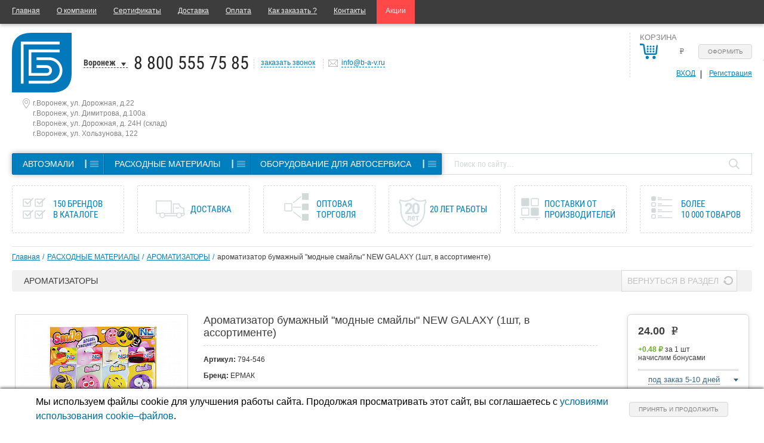

--- FILE ---
content_type: text/html; charset=UTF-8
request_url: https://b-a-v.ru/catalog/794-546/
body_size: 27652
content:
<!DOCTYPE html>
<!--[if lt IE 7]>      <html class="no-js lt-ie9 lt-ie8 lt-ie7"> <![endif]-->
<!--[if IE 7]>         <html class="no-js lt-ie9 lt-ie8"> <![endif]-->
<!--[if IE 8]>         <html class="no-js lt-ie9"> <![endif]-->
<!--[if gt IE 8]><!--> <html class="no-js"> <!--<![endif]-->
<head>
    <meta charset="utf-8">

    <meta http-equiv="X-UA-Compatible" content="IE=edge">

    <meta name="cmsmagazine" content="6da7f02edb3224fb7c885f4fe8f99e90" />
    <meta name="ktoprodvinul" content="c2219885bc068698" />

    <link rel="shortcut icon" type="image/x-icon" href="//favicon.ico" />

    <link rel="icon" href="/favicon.ico" type="image/x-icon">
    <link rel="shortcut icon" href="/favicon.ico" type="image/x-icon">

    <meta name="viewport" content="width=device-width, initial-scale=1">

    
    
    
    	   
        <!--[if lte IE 9]>
        <![endif]-->

        
    
    <!--noty for basket notification-->
        <!--noty for basket notification-->

    
    <meta http-equiv="Content-Type" content="text/html; charset=UTF-8" />
<meta name="robots" content="index, follow" />
<meta name="description" content="Купить ароматизатор бумажный &amp;quot;модные смайлы&amp;quot; NEW GALAXY (1шт, в ассортименте) в Воронеже по цене 24.00 ₽ в интернет-магазине БАВМАРКЕТ. Большой выбор товаров в категории «АРОМАТИЗАТОРЫ» с бесплатной доставкой. Ознакомится с описанием, характеристиками и оформить заказ можно на сайте." />
<script type="text/javascript" data-skip-moving="true">(function(w, d, n) {var cl = "bx-core";var ht = d.documentElement;var htc = ht ? ht.className : undefined;if (htc === undefined || htc.indexOf(cl) !== -1){return;}var ua = n.userAgent;if (/(iPad;)|(iPhone;)/i.test(ua)){cl += " bx-ios";}else if (/Android/i.test(ua)){cl += " bx-android";}cl += (/(ipad|iphone|android|mobile|touch)/i.test(ua) ? " bx-touch" : " bx-no-touch");cl += w.devicePixelRatio && w.devicePixelRatio >= 2? " bx-retina": " bx-no-retina";var ieVersion = -1;if (/AppleWebKit/.test(ua)){cl += " bx-chrome";}else if ((ieVersion = getIeVersion()) > 0){cl += " bx-ie bx-ie" + ieVersion;if (ieVersion > 7 && ieVersion < 10 && !isDoctype()){cl += " bx-quirks";}}else if (/Opera/.test(ua)){cl += " bx-opera";}else if (/Gecko/.test(ua)){cl += " bx-firefox";}if (/Macintosh/i.test(ua)){cl += " bx-mac";}ht.className = htc ? htc + " " + cl : cl;function isDoctype(){if (d.compatMode){return d.compatMode == "CSS1Compat";}return d.documentElement && d.documentElement.clientHeight;}function getIeVersion(){if (/Opera/i.test(ua) || /Webkit/i.test(ua) || /Firefox/i.test(ua) || /Chrome/i.test(ua)){return -1;}var rv = -1;if (!!(w.MSStream) && !(w.ActiveXObject) && ("ActiveXObject" in w)){rv = 11;}else if (!!d.documentMode && d.documentMode >= 10){rv = 10;}else if (!!d.documentMode && d.documentMode >= 9){rv = 9;}else if (d.attachEvent && !/Opera/.test(ua)){rv = 8;}if (rv == -1 || rv == 8){var re;if (n.appName == "Microsoft Internet Explorer"){re = new RegExp("MSIE ([0-9]+[\.0-9]*)");if (re.exec(ua) != null){rv = parseFloat(RegExp.$1);}}else if (n.appName == "Netscape"){rv = 11;re = new RegExp("Trident/.*rv:([0-9]+[\.0-9]*)");if (re.exec(ua) != null){rv = parseFloat(RegExp.$1);}}}return rv;}})(window, document, navigator);</script>


<link href="/bitrix/cache/css/s1/index/kernel_main/kernel_main_v1.css?177010404018781" type="text/css"  rel="stylesheet" />
<link href="/bitrix/js/ui/fonts/opensans/ui.font.opensans.min.css?15931618731861" type="text/css"  rel="stylesheet" />
<link href="/bitrix/cache/css/s1/index/page_cca375b3bd3c6acf4c8428b3f9e9bee4/page_cca375b3bd3c6acf4c8428b3f9e9bee4_v1.css?177010407352626" type="text/css"  rel="stylesheet" />
<link href="/bitrix/cache/css/s1/index/template_1937a252ab4ba49007b66421efe36c6f/template_1937a252ab4ba49007b66421efe36c6f_v1.css?1770104040289870" type="text/css"  data-template-style="true" rel="stylesheet" />



<!-- BEGIN JIVOSITE CODE -->
                <!-- END JIVOSITE CODE -->

    <title>ароматизатор бумажный &quot;модные смайлы&quot; NEW GALAXY (1шт, в ассортименте), купить в Воронеже в интернет-магазине БАВМАРКЕТ</title>

    <script data-skip-moving="true">
  (function(i,s,o,g,r,a,m){i['GoogleAnalyticsObject']=r;i[r]=i[r]||function(){
  (i[r].q=i[r].q||[]).push(arguments)},i[r].l=1*new Date();a=s.createElement(o),
  m=s.getElementsByTagName(o)[0];a.async=1;a.src=g;m.parentNode.insertBefore(a,m)
  })(window,document,'script','//www.google-analytics.com/analytics.js','ga');

  ga('create', 'UA-61636232-1', 'auto');
  ga('send', 'pageview');

</script>


<!-- Yandex.Metrika counter -->
<noscript><div><img src="https://mc.yandex.ru/watch/29566745" style="position:absolute; left:-9999px;" alt="" /></div></noscript>
<!-- /Yandex.Metrika counter -->

<!-- Google Tag Manager -->
<!-- End Google Tag Manager -->
<meta name="yandex-verification" content="a10cb3c3a554f775" /></head>
<body class="inner">
    <!-- Google Tag Manager (noscript) -->
    <noscript><iframe src="https://www.googletagmanager.com/ns.html?id=GTM-KQV7WXN"
    height="0" width="0" style="display:none;visibility:hidden"></iframe></noscript>
    <!-- End Google Tag Manager (noscript) -->
    <div id="panel"></div>
    <div class="site-content wrapper">
        <!--[if lt IE 7]>
        <p class="browsehappy">You are using an <strong>outdated</strong> browser. Please <a href="http://browsehappy.com/">upgrade your browser</a> to improve your experience.</p>
        <![endif]-->
        <div class="header-fixed fixedTop">
            <div class="header-fixed__inner">
                <div class="header-fixed__logo">
                    <div class="logo"><a href="/"><img class="cancl" src="/images/logo.svg" alt=""/></a></div>
                </div>
                <div class="header-fixed__location">
                    <div class="header-location">
                                                <div class="citySelect">

	<a class="selectedCity">Воронеж</a>
	<div class="citySelectVariants">
		<ul>
							<li>
					<a href="https://rsh.b-a-v.ru/catalog/794-546/">Россошь (Воронежская обл.)</a>
				</li>
							<li>
					<a href="https://rnd.b-a-v.ru/catalog/794-546/">Ростов-на-Дону</a>
				</li>
							<li>
					<a href="https://tambov.b-a-v.ru/catalog/794-546/">Тамбов</a>
				</li>
					</ul>
	</div>
</div>                    </div>
                    <div class="headerPhone"><a href="tel:88005557585">8 800 555 75 85</a></div>

                </div>
                <div class="header-fixed__menu">
                    <div class="catalogMenu">
                        <nav>
                            

    <ul class="dynamic ftLvl clearfix">

    
        
        
                            <li class="parent1Li">

                <div class="firstLevel">
                <a href="/catalog/avtoemali/" class="root-item"><span>АВТОЭМАЛИ</span></a>
                <span data-menu="menu_0" class="menu-button">┃</span>
                <div class="firstLevel-menu" id="menu_0">
                <ul>
                            
        
        
    
        
        
            
                                    <li><a href="/catalog/avtoemali/akrilovye/"> Акриловые</a></li>

                    
                                    
            
        
        
    
        
        
            
                                    <li><a href="/catalog/avtoemali/alkidnye/"> Алкидные</a></li>

                    
                                    
            
        
        
    
        
        
            
                                    <li><a href="/catalog/avtoemali/dlya_inomarok/"> Для иномарок</a></li>

                    
                                    
            
        
        
    
        
        
            
                                    <li><a href="/catalog/avtoemali/metallik/"> Металлик</a></li>

                    
                                    
            
        
        
    
        
        
            
                                    <li><a href="/catalog/avtoemali/ml/"> Мл</a></li>

                                            </ul><ul>
                    
                                    
            
        
        
    
        
        
            
                                    <li><a href="/catalog/avtoemali/aerozoli_avtoemali/">Аэрозоли автоэмали</a></li>

                    
                                    
            
        
        
    
        
        
            
                                    <li><a href="/catalog/avtoemali/aerozoli_avtoemali_metalliki/">Аэрозоли автоэмали металлики</a></li>

                    
                                    
            
        
        
    
        
        
            
                                    <li><a href="/catalog/avtoemali/oborudovanie_dlya_podbora_avtoemaley/">Оборудование для подбора автоэмалей</a></li>

                    
                                    
            
        
        
    
        
        
            
                                    <li><a href="/catalog/avtoemali/pigmenty_dlya_podbora_avtoemaley/">Пигменты для подбора автоэмалей</a></li>

                    
                                    
            
        
        
    
                    </ul></div></div></li>        
        
                            <li class="parent1Li">

                <div class="firstLevel">
                <a href="/catalog/raskhodnye_materialy/" class="root-item"><span>РАСХОДНЫЕ МАТЕРИАЛЫ</span></a>
                <span data-menu="menu_10" class="menu-button">┃</span>
                <div class="firstLevel-menu" id="menu_10">
                <ul>
                            
        
        
    
        
        
            
                                    <li><a href="/catalog/raskhodnye_materialy/abrazivnaya_bumaga/">Абразивная бумага</a></li>

                    
                                    
            
        
        
    
        
        
            
                                    <li><a href="/catalog/raskhodnye_materialy/abrazivy/">Абразивы</a></li>

                    
                                    
            
        
        
    
        
        
            
                                    <li><a href="/catalog/raskhodnye_materialy/abrazivy_krugi/">Абразивы круги</a></li>

                    
                                    
            
        
        
    
        
        
            
                                    <li><a href="/catalog/raskhodnye_materialy/abrazivy_poloski/">Абразивы полоски</a></li>

                    
                                    
            
        
        
    
        
        
            
                                    <li><a href="/catalog/raskhodnye_materialy/avtokhimiya/">Автохимия</a></li>

                    
                                    
            
        
        
    
        
        
            
                                    <li><a href="/catalog/raskhodnye_materialy/antikorrozinye_pokrytiya/">Антикоррозиные покрытия</a></li>

                    
                                    
            
        
        
    
        
        
            
                                    <li><a href="/catalog/raskhodnye_materialy/aromatizatory/">Ароматизаторы</a></li>

                    
                                    
            
        
        
    
        
        
            
                                    <li><a href="/catalog/raskhodnye_materialy/aerozolnaya_produktsiya/">Аэрозольная продукция</a></li>

                    
                                    
            
        
        
    
        
        
            
                                    <li><a href="/catalog/raskhodnye_materialy/valiki_porolonovye/">Валики поролоновые</a></li>

                    
                                    
            
        
        
    
        
        
            
                                    <li><a href="/catalog/raskhodnye_materialy/germetiki/">Герметики</a></li>

                    
                                    
            
        
        
    
        
        
            
                                    <li><a href="/catalog/raskhodnye_materialy/graffiti/">Граффити</a></li>

                    
                                    
            
        
        
    
        
        
            
                                    <li><a href="/catalog/raskhodnye_materialy/grunty/">Грунты</a></li>

                    
                                    
            
        
        
    
        
        
            
                                    <li><a href="/catalog/raskhodnye_materialy/disk_podoshvy/">Диск-подошвы</a></li>

                    
                                    
            
        
        
    
        
        
            
                                    <li><a href="/catalog/raskhodnye_materialy/emkosti_dlya_lkm/">Емкости для лкм</a></li>

                    
                                    
            
        
        
    
        
        
            
                                    <li><a href="/catalog/raskhodnye_materialy/zashchita_kuzova_avtomobilya/">Защита кузова автомобиля</a></li>

                    
                                    
            
        
        
    
        
        
            
                                    <li><a href="/catalog/raskhodnye_materialy/kisti_malyarnye/">Кисти малярные</a></li>

                    
                                    
            
        
        
    
        
        
            
                                    <li><a href="/catalog/raskhodnye_materialy/kley/">Клей</a></li>

                                            </ul><ul>
                    
                                    
            
        
        
    
        
        
            
                                    <li><a href="/catalog/raskhodnye_materialy/krugi_polirovalnye/">Круги полировальные</a></li>

                    
                                    
            
        
        
    
        
        
            
                                    <li><a href="/catalog/raskhodnye_materialy/laki/">Лаки</a></li>

                    
                                    
            
        
        
    
        
        
            
                                    <li><a href="/catalog/raskhodnye_materialy/malyarnye_lenty/">Малярные ленты</a></li>

                    
                                    
            
        
        
    
        
        
            
                                    <li><a href="/catalog/raskhodnye_materialy/maskirovochnye_materialy/">Маскировочные материалы</a></li>

                    
                                    
            
        
        
    
        
        
            
                                    <li><a href="/catalog/raskhodnye_materialy/materialy_dlya_vkleyki_stekol/">Материалы для вклейки стекол</a></li>

                    
                                    
            
        
        
    
        
        
            
                                    <li><a href="/catalog/raskhodnye_materialy/otverditeli_dlya_lkm/">Отвердители для лкм</a></li>

                    
                                    
            
        
        
    
        
        
            
                                    <li><a href="/catalog/raskhodnye_materialy/pasty_polirovalnye/">Пасты полировальные</a></li>

                    
                                    
            
        
        
    
        
        
            
                                    <li><a href="/catalog/raskhodnye_materialy/raznye_tovary/">Разные товары</a></li>

                    
                                    
            
        
        
    
        
        
            
                                    <li><a href="/catalog/raskhodnye_materialy/rastvoriteli/">Растворители</a></li>

                    
                                    
            
        
        
    
        
        
            
                                    <li><a href="/catalog/raskhodnye_materialy/salfetki/">Салфетки</a></li>

                    
                                    
            
        
        
    
        
        
            
                                    <li><a href="/catalog/raskhodnye_materialy/skotch_dvukhstoronniy/">Скотч двухсторонний</a></li>

                    
                                    
            
        
        
    
        
        
            
                                    <li><a href="/catalog/raskhodnye_materialy/smazki/">Смазки</a></li>

                    
                                    
            
        
        
    
        
        
            
                                    <li><a href="/catalog/raskhodnye_materialy/sredstva_zashchity/">Средства защиты</a></li>

                    
                                    
            
        
        
    
        
        
            
                                    <li><a href="/catalog/raskhodnye_materialy/khomuty_metallicheskie/">Хомуты металлические</a></li>

                    
                                    
            
        
        
    
        
        
            
                                    <li><a href="/catalog/raskhodnye_materialy/shlifbloki/">Шлифблоки</a></li>

                    
                                    
            
        
        
    
        
        
            
                                    <li><a href="/catalog/raskhodnye_materialy/shpatlevki/">Шпатлевки</a></li>

                    
                                    
            
        
        
    
        
        
            
                                    <li><a href="/catalog/raskhodnye_materialy/shumoizolyatsiya/">Шумоизоляция</a></li>

                    
                                    
            
        
        
    
                    </ul></div></div></li>        
        
                            <li class="parent1Li">

                <div class="firstLevel">
                <a href="/catalog/oborudovanie_dlya_avtoservisa/" class="root-item"><span>ОБОРУДОВАНИЕ ДЛЯ АВТОСЕРВИСА</span></a>
                <span data-menu="menu_45" class="menu-button">┃</span>
                <div class="firstLevel-menu" id="menu_45">
                <ul>
                            
        
        
    
        
        
            
                                    <li><a href="/catalog/oborudovanie_dlya_avtoservisa/aerografy/">Аэрографы</a></li>

                    
                                    
            
        
        
    
        
        
            
                                    <li><a href="/catalog/oborudovanie_dlya_avtoservisa/balansirovochnoe_oborudovanie/">Балансировочное оборудование</a></li>

                    
                                    
            
        
        
    
        
        
            
                                    <li><a href="/catalog/oborudovanie_dlya_avtoservisa/vulkanizatory/">Вулканизаторы</a></li>

                    
                                    
            
        
        
    
        
        
            
                                    <li><a href="/catalog/oborudovanie_dlya_avtoservisa/domkraty/">Домкраты</a></li>

                    
                                    
            
        
        
    
        
        
            
                                    <li><a href="/catalog/oborudovanie_dlya_avtoservisa/instrument_dlya_avtomobilnykh_stekol/">Инструмент для автомобильных стекол</a></li>

                    
                                    
            
        
        
    
        
        
            
                                    <li><a href="/catalog/oborudovanie_dlya_avtoservisa/instrument_dlya_kuzovnykh_rabot/">Инструмент для кузовных работ</a></li>

                    
                                    
            
        
        
    
        
        
            
                                    <li><a href="/catalog/oborudovanie_dlya_avtoservisa/instrument_ruchnoy/">Инструмент ручной</a></li>

                    
                                    
            
        
        
    
        
        
            
                                    <li><a href="/catalog/oborudovanie_dlya_avtoservisa/instrument_spetsialnyy/">Инструмент специальный</a></li>

                    
                                    
            
        
        
    
        
        
            
                                    <li><a href="/catalog/oborudovanie_dlya_avtoservisa/klipsy_i_semniki/">Клипсы и съемники</a></li>

                    
                                    
            
        
        
    
        
        
            
                                    <li><a href="/catalog/oborudovanie_dlya_avtoservisa/kompressory/">Компрессоры</a></li>

                    
                                    
            
        
        
    
        
        
            
                                    <li><a href="/catalog/oborudovanie_dlya_avtoservisa/kompressory_i_pylesosy_avtomobilnye/">Компрессоры и пылесосы автомобильные</a></li>

                    
                                    
            
        
        
    
        
        
            
                                    <li><a href="/catalog/oborudovanie_dlya_avtoservisa/kraskopulty/">Краскопульты</a></li>

                    
                                    
            
        
        
    
        
        
            
                                    <li><a href="/catalog/oborudovanie_dlya_avtoservisa/maslozamennoe_oborudovanie/">Маслозаменное оборудование</a></li>

                    
                                    
            
        
        
    
        
        
            
                                    <li><a href="/catalog/oborudovanie_dlya_avtoservisa/nabory_instrumentov/">Наборы инструментов</a></li>

                    
                                    
            
        
        
    
        
        
            
                                    <li><a href="/catalog/oborudovanie_dlya_avtoservisa/oborudovanie_dlya_avtomoek/">Оборудование для автомоек</a></li>

                    
                                    
            
        
        
    
        
        
            
                                    <li><a href="/catalog/oborudovanie_dlya_avtoservisa/oborudovanie_dlya_obsluzhivaniya_avtokonditsionerov/">Оборудование для обслуживания автокондиционеров</a></li>

                    
                                    
            
        
        
    
        
        
            
                                    <li><a href="/catalog/oborudovanie_dlya_avtoservisa/oborudovanie_prochie/">Оборудование прочие</a></li>

                    
                                    
            
        
        
    
        
        
            
                                    <li><a href="/catalog/oborudovanie_dlya_avtoservisa/pistolety_produvochnye/">Пистолеты продувочные</a></li>

                    
                                    
            
        
        
    
        
        
            
                                    <li><a href="/catalog/oborudovanie_dlya_avtoservisa/pnevmaticheskie_shlifovalnye_mashinki/">Пневматические шлифовальные машинки</a></li>

                    
                                    
            
        
        
    
        
        
            
                                    <li><a href="/catalog/oborudovanie_dlya_avtoservisa/pnevmoinstrument/">Пневмоинструмент</a></li>

                                            </ul><ul>
                    
                                    
            
        
        
    
        
        
            
                                    <li><a href="/catalog/oborudovanie_dlya_avtoservisa/podemniki/">Подъемники</a></li>

                    
                                    
            
        
        
    
        
        
            
                                    <li><a href="/catalog/oborudovanie_dlya_avtoservisa/pressy/">Прессы</a></li>

                    
                                    
            
        
        
    
        
        
            
                                    <li><a href="/catalog/oborudovanie_dlya_avtoservisa/pylesosy_dlya_pnevmoinstrumenta/">Пылесосы для пневмоинструмента</a></li>

                    
                                    
            
        
        
    
        
        
            
                                    <li><a href="/catalog/oborudovanie_dlya_avtoservisa/raskhodniki_dlya_shinomontazha/">Расходники для шиномонтажа</a></li>

                    
                                    
            
        
        
    
        
        
            
                                    <li><a href="/catalog/oborudovanie_dlya_avtoservisa/svarochnye_apparaty/">Сварочные аппараты</a></li>

                    
                                    
            
        
        
    
        
        
            
                                    <li><a href="/catalog/oborudovanie_dlya_avtoservisa/soedineniya_fitingi/">Соединения (фитинги)</a></li>

                    
                                    
            
        
        
    
        
        
            
                                    <li><a href="/catalog/oborudovanie_dlya_avtoservisa/stapeli_dlya_pravki_kuzova/">Стапели для правки кузова</a></li>

                    
                                    
            
        
        
    
        
        
            
                                    <li><a href="/catalog/oborudovanie_dlya_avtoservisa/stendy_dlya_pravki_diskov/">Стенды для правки дисков</a></li>

                    
                                    
            
        
        
    
        
        
            
                                    <li><a href="/catalog/oborudovanie_dlya_avtoservisa/stoyki_avtomobilnye/">Стойки автомобильные</a></li>

                    
                                    
            
        
        
    
        
        
            
                                    <li><a href="/catalog/oborudovanie_dlya_avtoservisa/stoly_okrasochnye/">Столы окрасочные</a></li>

                    
                                    
            
        
        
    
        
        
            
                                    <li><a href="/catalog/oborudovanie_dlya_avtoservisa/sushki_infrakrasnye/">Сушки инфракрасные</a></li>

                    
                                    
            
        
        
    
        
        
            
                                    <li><a href="/catalog/oborudovanie_dlya_avtoservisa/tolshchinomery_lkm/">Толщиномеры лкм</a></li>

                    
                                    
            
        
        
    
        
        
            
                                    <li><a href="/catalog/oborudovanie_dlya_avtoservisa/filtra_vozdushnye_dlya_osk/">Фильтра воздушные для оск</a></li>

                    
                                    
            
        
        
    
        
        
            
                                    <li><a href="/catalog/oborudovanie_dlya_avtoservisa/filtra_dlya_pnevmoinstrumenta/">Фильтра для пневмоинструмента</a></li>

                    
                                    
            
        
        
    
        
        
            
                                    <li><a href="/catalog/oborudovanie_dlya_avtoservisa/shinomontazhnoe_oborudovanie/">Шиномонтажное оборудование</a></li>

                    
                                    
            
        
        
    
        
        
            
                                    <li><a href="/catalog/oborudovanie_dlya_avtoservisa/shlangi/">Шланги</a></li>

                    
                                    
            
        
        
    
        
        
            
                                    <li><a href="/catalog/oborudovanie_dlya_avtoservisa/shchetki/">Щетки</a></li>

                    
                                    
            
        
        
    
        
        
            
                                    <li><a href="/catalog/oborudovanie_dlya_avtoservisa/elektricheskie_polirovalnye_mashinki/">Электрические полировальные машинки</a></li>

                    
                                    
            
        
        
    
        
        
            
                                    <li><a href="/catalog/oborudovanie_dlya_avtoservisa/elektricheskie_shlifovalnye_mashinki/">Электрические шлифовальные машинки</a></li>

                    
                                    
            
        
        
    
            </ul></div></div></li>        </ul>

                        </nav>
                    </div>
                </div>
                <div class="header-fixed__office">
                    <div class="headerPCabinet">
<div class="topBasketPersonal clearfix">

    
        <div class="topBasket">
            <div class="yourBasketText"><p>Корзина</p></div>
            <div class="topBasketCountWrap">
                

<div class="topBasketCount">
                <a class="basketLinkCount" href="/personal/cart/">
            <span class="bCount">
                <span class="emptysum noactive">(пусто)</span>
                <span class="sumFmt noactive">
                    <b></b> <span class="rouble">e</span>
                </span>
		        <span class="bCount__h">&nbsp;</span>
            </span>
        </a>
        <a onclick="yaCounter.reachGoal('EXECUTION'); return true" class="basketLinkOrder btn" href="/personal/order/make/">Оформить</a>
    </div>                            </div>
            <div class="topBasketLinks">
                <a class="topBasketLinks__item topBasketLinks__item--login js-auth-link" data-toggle="modal" data-target="#modalAuthRegistration" href="#" >Вход</a>
                <a onclick="yaCounter.reachGoal('REGISTR'); return true" class="topBasketLinks__item topBasketLinks__item--reg js-register-link" data-toggle="modal" data-target="#modalAuthRegistration" href="#" >Регистрация</a>
            </div>
        </div>
    </div></div>
                </div>
            </div>
        </div>
        <header>
            <div class="topMenuWrapOuter box-shadow">
                <div class="topMenuWrapInner">
                    <nav>
                        


<div class="site">
    <ul class="topMenu">
                                    <li><a href="/" class="selected">Главная</a></li>
                                                <li><a href="/about/">О компании</a></li>
                                                <li><a href="/about/certifications/">Сертификаты</a></li>
                                                <li><a href="/help/delivery/">Доставка</a></li>
                                                <li><a href="/help/payment/">Оплата</a></li>
                                                <li><a href="/help/howto/">Как заказать ?</a></li>
                                                <li><a href="/about/contacts/">Контакты</a></li>
                                                <li class="shares-tab"><a href="/shares/">Акции</a></li>
                        </ul>
</div>
<div class="mobile">
    <div class="mobileMenu clearfix">
        <a class="menuLink" href="javascript:void(0);">Меню</a>
        <a class="mobileCart" href="/personal/cart/">&nbsp;</a>
        <div class="menuEnter">
                        
<div class="topBasketPersonal clearfix">

    
        <div class="topBasket">
            <div class="yourBasketText"><p>Корзина</p></div>
            <div class="topBasketCountWrap">
                

<div class="topBasketCount">
                <a class="basketLinkCount" href="/personal/cart/">
            <span class="bCount">
                <span class="emptysum noactive">(пусто)</span>
                <span class="sumFmt noactive">
                    <b></b> <span class="rouble">e</span>
                </span>
		        <span class="bCount__h">&nbsp;</span>
            </span>
        </a>
        <a onclick="yaCounter.reachGoal('EXECUTION'); return true" class="basketLinkOrder btn" href="/personal/order/make/">Оформить</a>
    </div>                            </div>
            <div class="topBasketLinks">
                <a class="topBasketLinks__item topBasketLinks__item--login js-auth-link" data-toggle="modal" data-target="#modalAuthRegistration" href="#" >Вход</a>
                <a onclick="yaCounter.reachGoal('REGISTR'); return true" class="topBasketLinks__item topBasketLinks__item--reg js-register-link" data-toggle="modal" data-target="#modalAuthRegistration" href="#" >Регистрация</a>
            </div>
        </div>
    </div>
        </div>
    </div>
    <ul class="topMenu">
                                    <li><a href="/" class="selected">Главная</a></li>
                                                <li><a href="/about/">О компании</a></li>
                                                <li><a href="/about/certifications/">Сертификаты</a></li>
                                                <li><a href="/help/delivery/">Доставка</a></li>
                                                <li><a href="/help/payment/">Оплата</a></li>
                                                <li><a href="/help/howto/">Как заказать ?</a></li>
                                                <li><a href="/about/contacts/">Контакты</a></li>
                                                <li><a href="/shares/">Акции</a></li>
                        </ul>
</div>

                    </nav>
                </div>
            </div>
            <div class="headerInner">
                <div class="headerInfo clearfix">
                    <div class="logoSloganCityPhoneCallbackEmail clearfix">
                        <div class="logoSloganCityPhone clearfix">
                            <div class="logo"><a href="/"><img class="cancl" src="/images/logo.svg" alt=""/></a></div>
                            <div class="slogan">
                                                            </div>
							<div class="citySelect">

	<a class="selectedCity">Воронеж</a>
	<div class="citySelectVariants">
		<ul>
							<li>
					<a href="https://rsh.b-a-v.ru/catalog/794-546/">Россошь (Воронежская обл.)</a>
				</li>
							<li>
					<a href="https://rnd.b-a-v.ru/catalog/794-546/">Ростов-на-Дону</a>
				</li>
							<li>
					<a href="https://tambov.b-a-v.ru/catalog/794-546/">Тамбов</a>
				</li>
					</ul>
	</div>
</div>							<div class="headerPhone"><a href="tel:88005557585">8 800 555 75 85</a></div>

                        </div>
                        <div class="callbackEmail clearfix">
                                                        <pre style="display: none">11|2</pre>
                                                        <div class="headerCallback"><a onclick="yaCounter.reachGoal('CALL'); return true" data-toggle="modal" data-target="#modalCallback" href="#">заказать звонок</a></div>
                                                        <div class="headerEmail">
                            
                                                                <a onclick="yaCounter.reachGoal('MAIL_INFO'); return true" href="mailto:info@b-a-v.ru" target="_blank">info@b-a-v.ru</a>
                            </div>
                        </div>
                    </div>
					<div class="header-address-list">
            <div class="header-address-list__item">
			г.Воронеж, ул. Дорожная, д.22		</div>
            <div class="header-address-list__item">
			г.Воронеж, ул. Димитрова, д.100а		</div>
            <div class="header-address-list__item">
			г.Воронеж, ул. Дорожная, д. 24Н (склад)		</div>
            <div class="header-address-list__item">
			г.Воронеж, ул. Хользунова, 122		</div>
    </div>
                    <div class="headerPCabinet">
<div class="topBasketPersonal clearfix">

    
        <div class="topBasket">
            <div class="yourBasketText"><p>Корзина</p></div>
            <div class="topBasketCountWrap">
                

<div class="topBasketCount">
                <a class="basketLinkCount" href="/personal/cart/">
            <span class="bCount">
                <span class="emptysum noactive">(пусто)</span>
                <span class="sumFmt noactive">
                    <b></b> <span class="rouble">e</span>
                </span>
		        <span class="bCount__h">&nbsp;</span>
            </span>
        </a>
        <a onclick="yaCounter.reachGoal('EXECUTION'); return true" class="basketLinkOrder btn" href="/personal/order/make/">Оформить</a>
    </div>                            </div>
            <div class="topBasketLinks">
                <a class="topBasketLinks__item topBasketLinks__item--login js-auth-link" data-toggle="modal" data-target="#modalAuthRegistration" href="#" >Вход</a>
                <a onclick="yaCounter.reachGoal('REGISTR'); return true" class="topBasketLinks__item topBasketLinks__item--reg js-register-link" data-toggle="modal" data-target="#modalAuthRegistration" href="#" >Регистрация</a>
            </div>
        </div>
    </div></div>
                </div>
                <div class="menuSearch clearfix">
                    <table>
                        <tr>
                            <td>
                                <div class="catalogMenu">
                                    <nav>
                                        

    <ul class="dynamic ftLvl clearfix">

    
        
        
                            <li class="parent1Li">

                <div class="firstLevel">
                <a href="/catalog/avtoemali/" class="root-item"><span>АВТОЭМАЛИ</span></a>
                <span data-menu="menu_0" class="menu-button">┃</span>
                <div class="firstLevel-menu" id="menu_0">
                <ul>
                            
        
        
    
        
        
            
                                    <li><a href="/catalog/avtoemali/akrilovye/"> Акриловые</a></li>

                    
                                    
            
        
        
    
        
        
            
                                    <li><a href="/catalog/avtoemali/alkidnye/"> Алкидные</a></li>

                    
                                    
            
        
        
    
        
        
            
                                    <li><a href="/catalog/avtoemali/dlya_inomarok/"> Для иномарок</a></li>

                    
                                    
            
        
        
    
        
        
            
                                    <li><a href="/catalog/avtoemali/metallik/"> Металлик</a></li>

                    
                                    
            
        
        
    
        
        
            
                                    <li><a href="/catalog/avtoemali/ml/"> Мл</a></li>

                                            </ul><ul>
                    
                                    
            
        
        
    
        
        
            
                                    <li><a href="/catalog/avtoemali/aerozoli_avtoemali/">Аэрозоли автоэмали</a></li>

                    
                                    
            
        
        
    
        
        
            
                                    <li><a href="/catalog/avtoemali/aerozoli_avtoemali_metalliki/">Аэрозоли автоэмали металлики</a></li>

                    
                                    
            
        
        
    
        
        
            
                                    <li><a href="/catalog/avtoemali/oborudovanie_dlya_podbora_avtoemaley/">Оборудование для подбора автоэмалей</a></li>

                    
                                    
            
        
        
    
        
        
            
                                    <li><a href="/catalog/avtoemali/pigmenty_dlya_podbora_avtoemaley/">Пигменты для подбора автоэмалей</a></li>

                    
                                    
            
        
        
    
                    </ul></div></div></li>        
        
                            <li class="parent1Li">

                <div class="firstLevel">
                <a href="/catalog/raskhodnye_materialy/" class="root-item"><span>РАСХОДНЫЕ МАТЕРИАЛЫ</span></a>
                <span data-menu="menu_10" class="menu-button">┃</span>
                <div class="firstLevel-menu" id="menu_10">
                <ul>
                            
        
        
    
        
        
            
                                    <li><a href="/catalog/raskhodnye_materialy/abrazivnaya_bumaga/">Абразивная бумага</a></li>

                    
                                    
            
        
        
    
        
        
            
                                    <li><a href="/catalog/raskhodnye_materialy/abrazivy/">Абразивы</a></li>

                    
                                    
            
        
        
    
        
        
            
                                    <li><a href="/catalog/raskhodnye_materialy/abrazivy_krugi/">Абразивы круги</a></li>

                    
                                    
            
        
        
    
        
        
            
                                    <li><a href="/catalog/raskhodnye_materialy/abrazivy_poloski/">Абразивы полоски</a></li>

                    
                                    
            
        
        
    
        
        
            
                                    <li><a href="/catalog/raskhodnye_materialy/avtokhimiya/">Автохимия</a></li>

                    
                                    
            
        
        
    
        
        
            
                                    <li><a href="/catalog/raskhodnye_materialy/antikorrozinye_pokrytiya/">Антикоррозиные покрытия</a></li>

                    
                                    
            
        
        
    
        
        
            
                                    <li><a href="/catalog/raskhodnye_materialy/aromatizatory/">Ароматизаторы</a></li>

                    
                                    
            
        
        
    
        
        
            
                                    <li><a href="/catalog/raskhodnye_materialy/aerozolnaya_produktsiya/">Аэрозольная продукция</a></li>

                    
                                    
            
        
        
    
        
        
            
                                    <li><a href="/catalog/raskhodnye_materialy/valiki_porolonovye/">Валики поролоновые</a></li>

                    
                                    
            
        
        
    
        
        
            
                                    <li><a href="/catalog/raskhodnye_materialy/germetiki/">Герметики</a></li>

                    
                                    
            
        
        
    
        
        
            
                                    <li><a href="/catalog/raskhodnye_materialy/graffiti/">Граффити</a></li>

                    
                                    
            
        
        
    
        
        
            
                                    <li><a href="/catalog/raskhodnye_materialy/grunty/">Грунты</a></li>

                    
                                    
            
        
        
    
        
        
            
                                    <li><a href="/catalog/raskhodnye_materialy/disk_podoshvy/">Диск-подошвы</a></li>

                    
                                    
            
        
        
    
        
        
            
                                    <li><a href="/catalog/raskhodnye_materialy/emkosti_dlya_lkm/">Емкости для лкм</a></li>

                    
                                    
            
        
        
    
        
        
            
                                    <li><a href="/catalog/raskhodnye_materialy/zashchita_kuzova_avtomobilya/">Защита кузова автомобиля</a></li>

                    
                                    
            
        
        
    
        
        
            
                                    <li><a href="/catalog/raskhodnye_materialy/kisti_malyarnye/">Кисти малярные</a></li>

                    
                                    
            
        
        
    
        
        
            
                                    <li><a href="/catalog/raskhodnye_materialy/kley/">Клей</a></li>

                                            </ul><ul>
                    
                                    
            
        
        
    
        
        
            
                                    <li><a href="/catalog/raskhodnye_materialy/krugi_polirovalnye/">Круги полировальные</a></li>

                    
                                    
            
        
        
    
        
        
            
                                    <li><a href="/catalog/raskhodnye_materialy/laki/">Лаки</a></li>

                    
                                    
            
        
        
    
        
        
            
                                    <li><a href="/catalog/raskhodnye_materialy/malyarnye_lenty/">Малярные ленты</a></li>

                    
                                    
            
        
        
    
        
        
            
                                    <li><a href="/catalog/raskhodnye_materialy/maskirovochnye_materialy/">Маскировочные материалы</a></li>

                    
                                    
            
        
        
    
        
        
            
                                    <li><a href="/catalog/raskhodnye_materialy/materialy_dlya_vkleyki_stekol/">Материалы для вклейки стекол</a></li>

                    
                                    
            
        
        
    
        
        
            
                                    <li><a href="/catalog/raskhodnye_materialy/otverditeli_dlya_lkm/">Отвердители для лкм</a></li>

                    
                                    
            
        
        
    
        
        
            
                                    <li><a href="/catalog/raskhodnye_materialy/pasty_polirovalnye/">Пасты полировальные</a></li>

                    
                                    
            
        
        
    
        
        
            
                                    <li><a href="/catalog/raskhodnye_materialy/raznye_tovary/">Разные товары</a></li>

                    
                                    
            
        
        
    
        
        
            
                                    <li><a href="/catalog/raskhodnye_materialy/rastvoriteli/">Растворители</a></li>

                    
                                    
            
        
        
    
        
        
            
                                    <li><a href="/catalog/raskhodnye_materialy/salfetki/">Салфетки</a></li>

                    
                                    
            
        
        
    
        
        
            
                                    <li><a href="/catalog/raskhodnye_materialy/skotch_dvukhstoronniy/">Скотч двухсторонний</a></li>

                    
                                    
            
        
        
    
        
        
            
                                    <li><a href="/catalog/raskhodnye_materialy/smazki/">Смазки</a></li>

                    
                                    
            
        
        
    
        
        
            
                                    <li><a href="/catalog/raskhodnye_materialy/sredstva_zashchity/">Средства защиты</a></li>

                    
                                    
            
        
        
    
        
        
            
                                    <li><a href="/catalog/raskhodnye_materialy/khomuty_metallicheskie/">Хомуты металлические</a></li>

                    
                                    
            
        
        
    
        
        
            
                                    <li><a href="/catalog/raskhodnye_materialy/shlifbloki/">Шлифблоки</a></li>

                    
                                    
            
        
        
    
        
        
            
                                    <li><a href="/catalog/raskhodnye_materialy/shpatlevki/">Шпатлевки</a></li>

                    
                                    
            
        
        
    
        
        
            
                                    <li><a href="/catalog/raskhodnye_materialy/shumoizolyatsiya/">Шумоизоляция</a></li>

                    
                                    
            
        
        
    
                    </ul></div></div></li>        
        
                            <li class="parent1Li">

                <div class="firstLevel">
                <a href="/catalog/oborudovanie_dlya_avtoservisa/" class="root-item"><span>ОБОРУДОВАНИЕ ДЛЯ АВТОСЕРВИСА</span></a>
                <span data-menu="menu_45" class="menu-button">┃</span>
                <div class="firstLevel-menu" id="menu_45">
                <ul>
                            
        
        
    
        
        
            
                                    <li><a href="/catalog/oborudovanie_dlya_avtoservisa/aerografy/">Аэрографы</a></li>

                    
                                    
            
        
        
    
        
        
            
                                    <li><a href="/catalog/oborudovanie_dlya_avtoservisa/balansirovochnoe_oborudovanie/">Балансировочное оборудование</a></li>

                    
                                    
            
        
        
    
        
        
            
                                    <li><a href="/catalog/oborudovanie_dlya_avtoservisa/vulkanizatory/">Вулканизаторы</a></li>

                    
                                    
            
        
        
    
        
        
            
                                    <li><a href="/catalog/oborudovanie_dlya_avtoservisa/domkraty/">Домкраты</a></li>

                    
                                    
            
        
        
    
        
        
            
                                    <li><a href="/catalog/oborudovanie_dlya_avtoservisa/instrument_dlya_avtomobilnykh_stekol/">Инструмент для автомобильных стекол</a></li>

                    
                                    
            
        
        
    
        
        
            
                                    <li><a href="/catalog/oborudovanie_dlya_avtoservisa/instrument_dlya_kuzovnykh_rabot/">Инструмент для кузовных работ</a></li>

                    
                                    
            
        
        
    
        
        
            
                                    <li><a href="/catalog/oborudovanie_dlya_avtoservisa/instrument_ruchnoy/">Инструмент ручной</a></li>

                    
                                    
            
        
        
    
        
        
            
                                    <li><a href="/catalog/oborudovanie_dlya_avtoservisa/instrument_spetsialnyy/">Инструмент специальный</a></li>

                    
                                    
            
        
        
    
        
        
            
                                    <li><a href="/catalog/oborudovanie_dlya_avtoservisa/klipsy_i_semniki/">Клипсы и съемники</a></li>

                    
                                    
            
        
        
    
        
        
            
                                    <li><a href="/catalog/oborudovanie_dlya_avtoservisa/kompressory/">Компрессоры</a></li>

                    
                                    
            
        
        
    
        
        
            
                                    <li><a href="/catalog/oborudovanie_dlya_avtoservisa/kompressory_i_pylesosy_avtomobilnye/">Компрессоры и пылесосы автомобильные</a></li>

                    
                                    
            
        
        
    
        
        
            
                                    <li><a href="/catalog/oborudovanie_dlya_avtoservisa/kraskopulty/">Краскопульты</a></li>

                    
                                    
            
        
        
    
        
        
            
                                    <li><a href="/catalog/oborudovanie_dlya_avtoservisa/maslozamennoe_oborudovanie/">Маслозаменное оборудование</a></li>

                    
                                    
            
        
        
    
        
        
            
                                    <li><a href="/catalog/oborudovanie_dlya_avtoservisa/nabory_instrumentov/">Наборы инструментов</a></li>

                    
                                    
            
        
        
    
        
        
            
                                    <li><a href="/catalog/oborudovanie_dlya_avtoservisa/oborudovanie_dlya_avtomoek/">Оборудование для автомоек</a></li>

                    
                                    
            
        
        
    
        
        
            
                                    <li><a href="/catalog/oborudovanie_dlya_avtoservisa/oborudovanie_dlya_obsluzhivaniya_avtokonditsionerov/">Оборудование для обслуживания автокондиционеров</a></li>

                    
                                    
            
        
        
    
        
        
            
                                    <li><a href="/catalog/oborudovanie_dlya_avtoservisa/oborudovanie_prochie/">Оборудование прочие</a></li>

                    
                                    
            
        
        
    
        
        
            
                                    <li><a href="/catalog/oborudovanie_dlya_avtoservisa/pistolety_produvochnye/">Пистолеты продувочные</a></li>

                    
                                    
            
        
        
    
        
        
            
                                    <li><a href="/catalog/oborudovanie_dlya_avtoservisa/pnevmaticheskie_shlifovalnye_mashinki/">Пневматические шлифовальные машинки</a></li>

                    
                                    
            
        
        
    
        
        
            
                                    <li><a href="/catalog/oborudovanie_dlya_avtoservisa/pnevmoinstrument/">Пневмоинструмент</a></li>

                                            </ul><ul>
                    
                                    
            
        
        
    
        
        
            
                                    <li><a href="/catalog/oborudovanie_dlya_avtoservisa/podemniki/">Подъемники</a></li>

                    
                                    
            
        
        
    
        
        
            
                                    <li><a href="/catalog/oborudovanie_dlya_avtoservisa/pressy/">Прессы</a></li>

                    
                                    
            
        
        
    
        
        
            
                                    <li><a href="/catalog/oborudovanie_dlya_avtoservisa/pylesosy_dlya_pnevmoinstrumenta/">Пылесосы для пневмоинструмента</a></li>

                    
                                    
            
        
        
    
        
        
            
                                    <li><a href="/catalog/oborudovanie_dlya_avtoservisa/raskhodniki_dlya_shinomontazha/">Расходники для шиномонтажа</a></li>

                    
                                    
            
        
        
    
        
        
            
                                    <li><a href="/catalog/oborudovanie_dlya_avtoservisa/svarochnye_apparaty/">Сварочные аппараты</a></li>

                    
                                    
            
        
        
    
        
        
            
                                    <li><a href="/catalog/oborudovanie_dlya_avtoservisa/soedineniya_fitingi/">Соединения (фитинги)</a></li>

                    
                                    
            
        
        
    
        
        
            
                                    <li><a href="/catalog/oborudovanie_dlya_avtoservisa/stapeli_dlya_pravki_kuzova/">Стапели для правки кузова</a></li>

                    
                                    
            
        
        
    
        
        
            
                                    <li><a href="/catalog/oborudovanie_dlya_avtoservisa/stendy_dlya_pravki_diskov/">Стенды для правки дисков</a></li>

                    
                                    
            
        
        
    
        
        
            
                                    <li><a href="/catalog/oborudovanie_dlya_avtoservisa/stoyki_avtomobilnye/">Стойки автомобильные</a></li>

                    
                                    
            
        
        
    
        
        
            
                                    <li><a href="/catalog/oborudovanie_dlya_avtoservisa/stoly_okrasochnye/">Столы окрасочные</a></li>

                    
                                    
            
        
        
    
        
        
            
                                    <li><a href="/catalog/oborudovanie_dlya_avtoservisa/sushki_infrakrasnye/">Сушки инфракрасные</a></li>

                    
                                    
            
        
        
    
        
        
            
                                    <li><a href="/catalog/oborudovanie_dlya_avtoservisa/tolshchinomery_lkm/">Толщиномеры лкм</a></li>

                    
                                    
            
        
        
    
        
        
            
                                    <li><a href="/catalog/oborudovanie_dlya_avtoservisa/filtra_vozdushnye_dlya_osk/">Фильтра воздушные для оск</a></li>

                    
                                    
            
        
        
    
        
        
            
                                    <li><a href="/catalog/oborudovanie_dlya_avtoservisa/filtra_dlya_pnevmoinstrumenta/">Фильтра для пневмоинструмента</a></li>

                    
                                    
            
        
        
    
        
        
            
                                    <li><a href="/catalog/oborudovanie_dlya_avtoservisa/shinomontazhnoe_oborudovanie/">Шиномонтажное оборудование</a></li>

                    
                                    
            
        
        
    
        
        
            
                                    <li><a href="/catalog/oborudovanie_dlya_avtoservisa/shlangi/">Шланги</a></li>

                    
                                    
            
        
        
    
        
        
            
                                    <li><a href="/catalog/oborudovanie_dlya_avtoservisa/shchetki/">Щетки</a></li>

                    
                                    
            
        
        
    
        
        
            
                                    <li><a href="/catalog/oborudovanie_dlya_avtoservisa/elektricheskie_polirovalnye_mashinki/">Электрические полировальные машинки</a></li>

                    
                                    
            
        
        
    
        
        
            
                                    <li><a href="/catalog/oborudovanie_dlya_avtoservisa/elektricheskie_shlifovalnye_mashinki/">Электрические шлифовальные машинки</a></li>

                    
                                    
            
        
        
    
            </ul></div></div></li>        </ul>

                                    </nav>
                                </div>
                            </td>
                            <td>
                                <div class="catalogSearch">
                                                                        
                                    
                                        
    
       <div class="catalogSearch_new">
  <div class="custom_searc">
  <span>Поиск по сайту...</span>
        <svg class="custom_searc_icon" xmlns="http://www.w3.org/2000/svg" width="18" height="18" viewBox="0 0 18 18" fill="none">
                  <g clip-path="url(#clip0_1_6)">
        <path d="M7.34052 0C3.29692 0 0.000244141 3.29667 0.000244141 7.34027C0.000244141 11.3839 3.29692 14.6805 7.34052 14.6805C9.03923 14.6805 10.6051 14.0981 11.8515 13.1236L16.4644 17.7365C16.8158 18.0878 17.3854 18.0878 17.7367 17.7365C18.088 17.3852 18.088 16.8156 17.7367 16.4642L13.1238 11.8513C14.0988 10.6053 14.6825 9.03902 14.6825 7.34031C14.6825 3.29671 11.3841 0 7.34052 0ZM7.34052 1.79951C10.4116 1.79951 12.8831 4.2692 12.8831 7.34031C12.8831 10.4114 10.4116 12.8811 7.34052 12.8811C4.26941 12.8811 1.79968 10.4114 1.79972 7.34031C1.79972 4.2692 4.26941 1.79951 7.34052 1.79951Z" fill="#D1D9DB"/>
                    </g>
            <defs>
            <clipPath id="clip0_1_6">
            <rect width="18" height="18" fill="white"/>
            </clipPath>
            </defs>
      </svg>
  </div>          
</div>

                    
                                </div>
                            </td>
                        </tr>
                    </table>
                </div>
                <div class="advantages">
                    
<ul>
                            <li class="brand" id="bx_3218110189_72089" ><span  class='for_icon' >
        <span class="for_icon__">
            <img src="/upload/iblock/65e/65e945a9df15487848a0b5c7fc98b01c.svg" alt="">
            <img src="/upload/iblock/b57/b5764a666b5b531a88b471bfc984110b.svg" alt="">
        </span>    
        <a href="/our-brands/">150 брендов<br>
в каталоге</a>    
        </span></li>
                            <li class="delivery" id="bx_3218110189_72090" ><span  class='for_icon' >
        <span class="for_icon__">
            <img src="/upload/iblock/7d6/7d62307e0e7704a224b5ae71fe891068.svg" alt="">
            <img src="/upload/iblock/581/581dbc7bf694401fdc129eb7921db970.svg" alt="">
        </span>    
        Доставка    
        </span></li>
                            <li class="opt" id="bx_3218110189_72091" ><span  class='for_icon' >
        <span class="for_icon__">
            <img src="/upload/iblock/c3f/c3f3b29243065dedb025d21c26c92725.svg" alt="">
            <img src="/upload/iblock/00c/00c864e213517ef5229d6bafea9bc477.svg" alt="">
        </span>    
        <a href="/help/skidki/">Оптовая<br>
торговля</a>    
        </span></li>
                            <li class="years" id="bx_3218110189_72092" ><span  class='for_icon' >
        <span class="for_icon__">
            <img src="/upload/iblock/2c2/fKqInKw3d7bLFOeFnMGnhFaLNSDExcorrDdNMPcJ4pfF8gwG0-7ycvWeIdok6GUAr4uZSCGZqbGKsjG_rV5gowWUA6gIJ7dSS_745cCC1rKr8npumZHI4midPdWhecNq.jpg" alt="">
            <img src="/upload/iblock/ef0/fKqInKw3d7bLFOeFnMGnhPXI8zCMmSqiB9njsNoSr2oHD4gv9Dnm-6QzMbeKmDT6VHPMh56bksnUQKVUQlX9xnY_VgmIFmKE6ZWdpuYhUgur8npumZHI4midPdWhecNq.jpg" alt="">
        </span>    
        20 лет работы    
        </span></li>
                            <li class="producer" id="bx_3218110189_72093" ><span  class='for_icon' >
        <span class="for_icon__">
            <img src="/upload/iblock/db6/db6c4e27642d9869c0b5ebbd51ad98b1.svg" alt="">
            <img src="/upload/iblock/51e/51ecd6f331a04ce2e29bec63c9908d89.svg" alt="">
        </span>    
        Поставки от<br/>производителей    
        </span></li>
                            <li class="more" id="bx_3218110189_72094" ><span  class='for_icon' >
        <span class="for_icon__">
            <img src="/upload/iblock/b5d/b5d5216484eeec13c7ad8903a74c3699.svg" alt="">
            <img src="/upload/iblock/8af/8af25d9af7f2b35616a50a505753e040.svg" alt="">
        </span>    
        Более<br/>10 000 товаров    
        </span></li>
    </ul>                </div>
            </div>

        </header>

                <section>

            
                <!-- breadcrumbs -->
                <div class="breadcrumbs"><ul class="clearfix"><li><a href="/" title="Главная">Главная</a></li><li><a href="/catalog/raskhodnye_materialy/" title="РАСХОДНЫЕ МАТЕРИАЛЫ ">РАСХОДНЫЕ МАТЕРИАЛЫ </a></li><li><a href="/catalog/raskhodnye_materialy/aromatizatory/" title="АРОМАТИЗАТОРЫ ">АРОМАТИЗАТОРЫ </a></li><li class="current"><a href="javascript:void(0);">ароматизатор бумажный &quot;модные смайлы&quot; NEW GALAXY (1шт, в ассортименте) </a></li></ul></div>                <!--/ breadcrumbs -->

                
            <div class="likeH1">
                АРОМАТИЗАТОРЫ
                <div class="backLink item"><a href="/catalog/raskhodnye_materialy/aromatizatory/">Вернуться в раздел</a></div>
            </div>
        
            
                <div class="innerSection">
        




<div class="itemDetail">

    <div class="itemName adaptive3"><h2>Ароматизатор бумажный &quot;модные смайлы&quot; NEW GALAXY (1шт, в ассортименте)</h2></div>

    
    <div class="imgDescrPrice clearfix withoutMorePhoto">

        
        <div class="imgWrap clearfix">

            <div class="adaptive1 clearfix">
                
                <div class="img">
                                        <span class="status"></span>

                                            <a data-cnt="1" rel="gallery1" class="fancybox toSet centerImg"
                           href="/upload/iblock/672/6722c8bdd20e40eece836111c57a6438.jpeg" title="">
                                                                                    <img class="toSet" src="/upload/resize_cache/iblock/672/270_270_1/6722c8bdd20e40eece836111c57a6438.jpeg" alt="" title=""/>
                        </a>
                        
                                                                                            </div>
            </div>
            <div class="adaptive4 clearfix">
                <div class="imgCarousel-adapt">
                    <a href="#" class="jcarousel-control-prev-adapt"></a>
                    <div class="jcarousel-adapt">
                        <ul>
                            <li>
                                <a data-cnt="1" class="fancybox" href="/upload/iblock/672/6722c8bdd20e40eece836111c57a6438.jpeg" rel="gallery">
                                    <img src="/upload/resize_cache/iblock/672/180_180_1/6722c8bdd20e40eece836111c57a6438.jpeg" alt="" title="">
                                                                    </a>
                            </li>
                                                    </ul>
                    </div>
                    <a href="#" class="jcarousel-control-next-adapt"></a>
                </div>
            </div>
        </div>

        
                <div class="priceWrap">

            <div class="itemPrice">
                


                                            <!-- 4 -->
                                                        <div
                                class="withDiscountPrice">24.00                                <span class="rouble">e</span></div>
                        
            </div>
                            <div class="element-bonus">
                    <div><span>+0.48 ₽</span> за 1 шт</div>
                    <div>начислим бонусами</div>
                </div>
                        <div class="itemAvailableBuy clearfix">
                <div class="itemAvailable">
                    
                        <div class="progressWrap">
                            <div class="progressBorder">
                                <div class="progressValue available_5" style="width:0.0001%"></div>
                            </div>
                    <div class="progressName" title="под заказ 5-10 дней"><a href='javascript:void(0)' class='progressLink storesBlock'><span class='progressTitle'>под заказ 5-10 дней</span></a></div></div>                        <div class="stores-block" id="catalog_store_amount_div">
        <span class="stores-block__close"></span>
		<div class="stores-block__content">
            <div class="scroll-conteiner scrollbar_init">
                <div class="scroll-element scroll-y">
		            <div class="scroll-element_outer">
		                <div class="scroll-element_size"></div><div class="scroll-element_inner"></div><div class="scroll-bar"><i class="scroll-bar_inner"></i></div>
		            </div>
		        </div>
		        <div class="scroll-block">
                    <div class="scroll-inner">
                                                    <div class="stores-block__list">
                                <div class="stores-block__location"><span class="fields string">
<span class="fields string">Воронеж</span></span>

</div>
			            		                                    <div class="stores-block__item stores-block-item">
                                        <div class="stores-block-item__address">г.Воронеж, ул. Дорожная, 22</div>
                                        <div class="stores-block-item__inner">
                                                                                        <div class="stores-block-item__progress">
                                                
                        <div class="progressWrap">
                            <div class="progressBorder">
                                <div class="progressValue available_5" style="width:0.0001%"></div>
                            </div>
                    </div>                                            </div>
                                                                                        <div class="stores-block-item__available">
                                                                                                <div class="stores-block-item__available-title">
                                                    Под заказ                                                </div>
                                                                                            </div>
                                        </div>
                                    </div>
                                                                    <div class="stores-block__item stores-block-item">
                                        <div class="stores-block-item__address">г.Воронеж, ул. Хользунова, д. 122</div>
                                        <div class="stores-block-item__inner">
                                                                                        <div class="stores-block-item__progress">
                                                
                        <div class="progressWrap">
                            <div class="progressBorder">
                                <div class="progressValue available_5" style="width:0.0001%"></div>
                            </div>
                    </div>                                            </div>
                                                                                        <div class="stores-block-item__available">
                                                                                                <div class="stores-block-item__available-title">
                                                    Под заказ                                                </div>
                                                                                            </div>
                                        </div>
                                    </div>
                                                                    <div class="stores-block__item stores-block-item">
                                        <div class="stores-block-item__address">г.Воронеж, ул. Димитрова, 100а</div>
                                        <div class="stores-block-item__inner">
                                                                                        <div class="stores-block-item__progress">
                                                
                        <div class="progressWrap">
                            <div class="progressBorder">
                                <div class="progressValue available_5" style="width:0.0001%"></div>
                            </div>
                    </div>                                            </div>
                                                                                        <div class="stores-block-item__available">
                                                                                                <div class="stores-block-item__available-title">
                                                    Под заказ                                                </div>
                                                                                            </div>
                                        </div>
                                    </div>
                                                                    <div class="stores-block__item stores-block-item">
                                        <div class="stores-block-item__address">г.Воронеж, Дорожная, д.24Н (склад)</div>
                                        <div class="stores-block-item__inner">
                                                                                        <div class="stores-block-item__progress">
                                                
                        <div class="progressWrap">
                            <div class="progressBorder">
                                <div class="progressValue available_5" style="width:0.0001%"></div>
                            </div>
                    </div>                                            </div>
                                                                                        <div class="stores-block-item__available">
                                                                                                <div class="stores-block-item__available-title">
                                                    Под заказ                                                </div>
                                                                                            </div>
                                        </div>
                                    </div>
                                							</div>
						                            <div class="stores-block__list">
                                <div class="stores-block__location"><span class="fields string">
<span class="fields string">Россошь (Воронежская область)</span></span>

</div>
			            		                                    <div class="stores-block__item stores-block-item">
                                        <div class="stores-block-item__address">г.Россошь, ул. Л.Толстого, д. 77е</div>
                                        <div class="stores-block-item__inner">
                                                                                        <div class="stores-block-item__progress">
                                                
                        <div class="progressWrap">
                            <div class="progressBorder">
                                <div class="progressValue available_5" style="width:0.0001%"></div>
                            </div>
                    </div>                                            </div>
                                                                                        <div class="stores-block-item__available">
                                                                                                <div class="stores-block-item__available-title">
                                                    Под заказ                                                </div>
                                                                                            </div>
                                        </div>
                                    </div>
                                							</div>
						                            <div class="stores-block__list">
                                <div class="stores-block__location"><span class="fields string">
<span class="fields string">Ростов-на-Дону</span></span>

</div>
			            		                                    <div class="stores-block__item stores-block-item">
                                        <div class="stores-block-item__address">г. Ростов-на-Дону, пр. 40-летия Победы, 326а</div>
                                        <div class="stores-block-item__inner">
                                                                                        <div class="stores-block-item__progress">
                                                
                        <div class="progressWrap">
                            <div class="progressBorder">
                                <div class="progressValue available_5" style="width:0.0001%"></div>
                            </div>
                    </div>                                            </div>
                                                                                        <div class="stores-block-item__available">
                                                                                                <div class="stores-block-item__available-title">
                                                    Под заказ                                                </div>
                                                                                            </div>
                                        </div>
                                    </div>
                                							</div>
						                            <div class="stores-block__list">
                                <div class="stores-block__location"><span class="fields string">
<span class="fields string">Тамбов</span></span>

</div>
			            		                                    <div class="stores-block__item stores-block-item">
                                        <div class="stores-block-item__address">г.Тамбов, ул. Ипподромная, 22д</div>
                                        <div class="stores-block-item__inner">
                                                                                        <div class="stores-block-item__progress">
                                                
                        <div class="progressWrap">
                            <div class="progressBorder">
                                <div class="progressValue available_5" style="width:0.0001%"></div>
                            </div>
                    </div>                                            </div>
                                                                                        <div class="stores-block-item__available">
                                                                                                <div class="stores-block-item__available-title">
                                                    Под заказ                                                </div>
                                                                                            </div>
                                        </div>
                                    </div>
                                							</div>
							            	</div>
	            </div>
	        </div>
	    </div>
	</div>
                </div>
                                    <div class="itemBuy">
                        <div class="quantityBuy clearfix">
                                                            <span class="mn"></span><input class="form-control"
                                                               name="QUANTITY_315210" type="text"
                                                               value="" onchange="optToCart(this)" /><span
                                    class="pl"></span>
                                <a data-itemid="315210" data-var="toChange"
                                   data-itemname="ароматизатор бумажный &quot;модные смайлы&quot; NEW GALAXY (1шт, в ассортименте)" href="javascript:void(0);"
                                   class="toCartOn btn">купить</a>
                                                    </div>
                    </div>
                
            </div>
                            <div class="oneClick"><a data-itemid="315210" class="btn" data-toggle="modal"
                                         data-target="#modalClickBuy" href="#">Купить в 1 клик</a></div>
                        <div class="compareWrap">
                                                    <a href="javascript:void(0);" class="toCompare"
                       data-sectionid="2630" data-itemid="315210">сравнить</a>
                            </div>

            
            <div class="compareWrapDetail">
                <a class="btn" href="/catalog/compare/">
                    Сравнить товары
                    <span class="compareCount"><span class="bCount">0</span></span>
                </a>
            </div>
        </div>
        
        <div class="description clearfix">
            <div class="itemName"><h1>Ароматизатор бумажный &quot;модные смайлы&quot; NEW GALAXY (1шт, в ассортименте)</h1></div>
            <div class="infoArticul clearfix">
                <div class="descrArticul">
                                            <div class="oneParam"><strong>Артикул:</strong> 794-546</div>
                                                                <div class="oneParam"><strong>Бренд:</strong> ЕРМАК</div>
                                                        </div>
                <div class="descrInfo">
                                        <ul class="clearfix"></ul>                </div>
            </div>

            <div class="descrText">Автомобильный ароматизатор NEW GALAXY "Модные смайлы" выполнен из плотной бумаги и пропитан парфюмированым средством. В обиходе этот вид ароматизаторов еще называют "елочка". Такой освежитель воздуха может располагаться в любом месте машины и обеспечивать в салоне приятный аромат и нейтрализацию посторонних запахов на длительное время.<br>
Ароматизаторы: тутти-фрутти, бабл гам, ваниль, новая машина, свежесть океана, черный лед, арбуз, парфюм.<br>
</div>
        </div>
        <div class="hiddenPriceWrap">        <div class="priceWrap">

            <div class="itemPrice">
                


                                            <!-- 4 -->
                                                        <div
                                class="withDiscountPrice">24.00                                <span class="rouble">e</span></div>
                        
            </div>
                            <div class="element-bonus">
                    <div><span>+0.48 ₽</span> за 1 шт</div>
                    <div>начислим бонусами</div>
                </div>
                        <div class="itemAvailableBuy clearfix">
                <div class="itemAvailable">
                    
                        <div class="progressWrap">
                            <div class="progressBorder">
                                <div class="progressValue available_5" style="width:0.0001%"></div>
                            </div>
                    <div class="progressName" title="под заказ 5-10 дней"><a href='javascript:void(0)' class='progressLink storesBlock'><span class='progressTitle'>под заказ 5-10 дней</span></a></div></div>                        <div class="stores-block" id="catalog_store_amount_div">
        <span class="stores-block__close"></span>
		<div class="stores-block__content">
            <div class="scroll-conteiner scrollbar_init">
                <div class="scroll-element scroll-y">
		            <div class="scroll-element_outer">
		                <div class="scroll-element_size"></div><div class="scroll-element_inner"></div><div class="scroll-bar"><i class="scroll-bar_inner"></i></div>
		            </div>
		        </div>
		        <div class="scroll-block">
                    <div class="scroll-inner">
                                                    <div class="stores-block__list">
                                <div class="stores-block__location"><span class="fields string">
<span class="fields string">Воронеж</span></span>

</div>
			            		                                    <div class="stores-block__item stores-block-item">
                                        <div class="stores-block-item__address">г.Воронеж, ул. Дорожная, 22</div>
                                        <div class="stores-block-item__inner">
                                                                                        <div class="stores-block-item__progress">
                                                
                        <div class="progressWrap">
                            <div class="progressBorder">
                                <div class="progressValue available_5" style="width:0.0001%"></div>
                            </div>
                    </div>                                            </div>
                                                                                        <div class="stores-block-item__available">
                                                                                                <div class="stores-block-item__available-title">
                                                    Под заказ                                                </div>
                                                                                            </div>
                                        </div>
                                    </div>
                                                                    <div class="stores-block__item stores-block-item">
                                        <div class="stores-block-item__address">г.Воронеж, ул. Хользунова, д. 122</div>
                                        <div class="stores-block-item__inner">
                                                                                        <div class="stores-block-item__progress">
                                                
                        <div class="progressWrap">
                            <div class="progressBorder">
                                <div class="progressValue available_5" style="width:0.0001%"></div>
                            </div>
                    </div>                                            </div>
                                                                                        <div class="stores-block-item__available">
                                                                                                <div class="stores-block-item__available-title">
                                                    Под заказ                                                </div>
                                                                                            </div>
                                        </div>
                                    </div>
                                                                    <div class="stores-block__item stores-block-item">
                                        <div class="stores-block-item__address">г.Воронеж, ул. Димитрова, 100а</div>
                                        <div class="stores-block-item__inner">
                                                                                        <div class="stores-block-item__progress">
                                                
                        <div class="progressWrap">
                            <div class="progressBorder">
                                <div class="progressValue available_5" style="width:0.0001%"></div>
                            </div>
                    </div>                                            </div>
                                                                                        <div class="stores-block-item__available">
                                                                                                <div class="stores-block-item__available-title">
                                                    Под заказ                                                </div>
                                                                                            </div>
                                        </div>
                                    </div>
                                                                    <div class="stores-block__item stores-block-item">
                                        <div class="stores-block-item__address">г.Воронеж, Дорожная, д.24Н (склад)</div>
                                        <div class="stores-block-item__inner">
                                                                                        <div class="stores-block-item__progress">
                                                
                        <div class="progressWrap">
                            <div class="progressBorder">
                                <div class="progressValue available_5" style="width:0.0001%"></div>
                            </div>
                    </div>                                            </div>
                                                                                        <div class="stores-block-item__available">
                                                                                                <div class="stores-block-item__available-title">
                                                    Под заказ                                                </div>
                                                                                            </div>
                                        </div>
                                    </div>
                                							</div>
						                            <div class="stores-block__list">
                                <div class="stores-block__location"><span class="fields string">
<span class="fields string">Россошь (Воронежская область)</span></span>

</div>
			            		                                    <div class="stores-block__item stores-block-item">
                                        <div class="stores-block-item__address">г.Россошь, ул. Л.Толстого, д. 77е</div>
                                        <div class="stores-block-item__inner">
                                                                                        <div class="stores-block-item__progress">
                                                
                        <div class="progressWrap">
                            <div class="progressBorder">
                                <div class="progressValue available_5" style="width:0.0001%"></div>
                            </div>
                    </div>                                            </div>
                                                                                        <div class="stores-block-item__available">
                                                                                                <div class="stores-block-item__available-title">
                                                    Под заказ                                                </div>
                                                                                            </div>
                                        </div>
                                    </div>
                                							</div>
						                            <div class="stores-block__list">
                                <div class="stores-block__location"><span class="fields string">
<span class="fields string">Ростов-на-Дону</span></span>

</div>
			            		                                    <div class="stores-block__item stores-block-item">
                                        <div class="stores-block-item__address">г. Ростов-на-Дону, пр. 40-летия Победы, 326а</div>
                                        <div class="stores-block-item__inner">
                                                                                        <div class="stores-block-item__progress">
                                                
                        <div class="progressWrap">
                            <div class="progressBorder">
                                <div class="progressValue available_5" style="width:0.0001%"></div>
                            </div>
                    </div>                                            </div>
                                                                                        <div class="stores-block-item__available">
                                                                                                <div class="stores-block-item__available-title">
                                                    Под заказ                                                </div>
                                                                                            </div>
                                        </div>
                                    </div>
                                							</div>
						                            <div class="stores-block__list">
                                <div class="stores-block__location"><span class="fields string">
<span class="fields string">Тамбов</span></span>

</div>
			            		                                    <div class="stores-block__item stores-block-item">
                                        <div class="stores-block-item__address">г.Тамбов, ул. Ипподромная, 22д</div>
                                        <div class="stores-block-item__inner">
                                                                                        <div class="stores-block-item__progress">
                                                
                        <div class="progressWrap">
                            <div class="progressBorder">
                                <div class="progressValue available_5" style="width:0.0001%"></div>
                            </div>
                    </div>                                            </div>
                                                                                        <div class="stores-block-item__available">
                                                                                                <div class="stores-block-item__available-title">
                                                    Под заказ                                                </div>
                                                                                            </div>
                                        </div>
                                    </div>
                                							</div>
							            	</div>
	            </div>
	        </div>
	    </div>
	</div>
                </div>
                                    <div class="itemBuy">
                        <div class="quantityBuy clearfix">
                                                            <span class="mn"></span><input class="form-control"
                                                               name="QUANTITY_315210" type="text"
                                                               value="" onchange="optToCart(this)" /><span
                                    class="pl"></span>
                                <a data-itemid="315210" data-var="toChange"
                                   data-itemname="ароматизатор бумажный &quot;модные смайлы&quot; NEW GALAXY (1шт, в ассортименте)" href="javascript:void(0);"
                                   class="toCartOn btn">купить</a>
                                                    </div>
                    </div>
                
            </div>
                            <div class="oneClick"><a data-itemid="315210" class="btn" data-toggle="modal"
                                         data-target="#modalClickBuy" href="#">Купить в 1 клик</a></div>
                        <div class="compareWrap">
                                                    <a href="javascript:void(0);" class="toCompare"
                       data-sectionid="2630" data-itemid="315210">сравнить</a>
                            </div>

            
            <div class="compareWrapDetail">
                <a class="btn" href="/catalog/compare/">
                    Сравнить товары
                    <span class="compareCount"><span class="bCount">0</span></span>
                </a>
            </div>
        </div>
        </div>
    </div>

            <div class="adaptiveText">
            <div class="descrText">Автомобильный ароматизатор NEW GALAXY "Модные смайлы" выполнен из плотной бумаги и пропитан парфюмированым средством. В обиходе этот вид ароматизаторов еще называют "елочка". Такой освежитель воздуха может располагаться в любом месте машины и обеспечивать в салоне приятный аромат и нейтрализацию посторонних запахов на длительное время.<br>
Ароматизаторы: тутти-фрутти, бабл гам, ваниль, новая машина, свежесть океана, черный лед, арбуз, парфюм.<br>
</div>
        </div>
    
        <div class="tabs">
        <ul class="tabsNames clearfix">
                                    <li class="active"><a
                                rel="Charactiristik" href="javascript:void(0)">Характеристики</a></li>
                                                <li class=""><a
                                rel="CHECKBOX_komplektaciya" href="javascript:void(0)">Комплект поставки</a></li>
                                                <li class=""><a
                                rel="GARANTIYA" href="javascript:void(0)">Гарантия</a></li>
                                            <li class=""><a rel="COMMENTS"
                                                                                                     href="javascript:void(0)">Отзывы</a>
                    </li>
                                            <li class=""><a
                                rel="PAYDEL" href="javascript:void(0)">Оплата и доставка</a></li>
                                </ul>
        <div class="tabsDescriptions">

                                    <div class="tabsName active"><a
                                rel="Charactiristik" href="javascript:void(0)">Характеристики</a></div>
                        <div class="tabsDescription active"
                             rel="Charactiristik">
                            <div class="tabName">Характеристики</div>
                                                             
                                <ul class="charachteristics">
                                                                                                                    <li class="clearfix">
                                        <span
                                                class="description">Размещение ароматизатора/освежителя</span><span
                                                class="value">Подвесной</span></li>    
                                                
                                                                                                                                                
                                                                                                                    <li class="clearfix">
                                        <span
                                                class="description">Тип (для маркетплейсов)</span><span
                                                class="value">Автомобильный ароматизатор </span></li>    
                                                
                                                                                                                                                
                                                                                                                    <li class="clearfix">
                                        <span
                                                class="description">Тип ароматизатора</span><span
                                                class="value">бумажный</span></li>    
                                                
                                                                                                                                                
                                                                                                                    <li class="clearfix">
                                        <span
                                                class="description">Количество в упаковке</span><span
                                                class="value">80</span></li>    
                                                
                                                                                                                                                
                                                                                                                    <li class="clearfix">
                                        <span
                                                class="description">Вес, кг</span><span
                                                class="value">0.01</span></li>    
                                                
                                                                                                                                                
                                                                    </ul>
                            
                        </div>
                                                <div class="tabsName"><a
                                rel="CHECKBOX_komplektaciya" href="javascript:void(0)">Комплект поставки</a></div>
                        <div class="tabsDescription"
                             rel="CHECKBOX_komplektaciya">
                            <div class="tabName">Комплект поставки</div>
                                                            <div class="complectaionTitle">В комплект поставки входят:</div>
                                <ol class="charachteristics">
                                                                            <li class="clearfix"><span
                                                class="description">ароматизатор бумажный &quot;модные смайлы&quot; NEW GALAXY (1шт, в ассортименте)</span><span
                                                class="value">1</span></li>
                                                                    </ol>
                            
                        </div>
                                                <div class="tabsName"><a
                                rel="GARANTIYA" href="javascript:void(0)">Гарантия</a></div>
                        <div class="tabsDescription"
                             rel="GARANTIYA">
                            <div class="tabName">Гарантия</div>
                            На данный товар распространяется гарантия - 36 месяцев.                        </div>
                                            <div class="tabsName"><a
                            rel="COMMENTS" href="javascript:void(0)">Отзывы</a></div>
                    <div class="tabsDescription"
                         rel="COMMENTS">
                        <div class="tabName">Отзывы</div>
                                                <div id="comp_5143d24182267c681ed13eb1e2e47298">

<div class="addCommentForm">

    
    
    
<form name="iblock_add" action="/catalog/794-546/" method="post" enctype="multipart/form-data"><input type="hidden" name="bxajaxid" id="bxajaxid_5143d24182267c681ed13eb1e2e47298_8BACKi" value="5143d24182267c681ed13eb1e2e47298" /><input type="hidden" name="AJAX_CALL" value="Y" />        <input type="hidden" name="sessid" id="sessid_5" value="6b770837cc2b52aee11098e56632e724" />        <div class="field">
            <label><input class="form-control" placeholder="Ваше ФИО или название организации" value="" type="text" name="PROPERTY[NAME][0]" /></label>
        </div>
        <div class="field">
            <label><textarea class="form-control" placeholder="Напишите ваше сообщение" name="PROPERTY[PREVIEW_TEXT][0]" ></textarea></label>
        </div>

					<div class="field">
				<div>Защита от автоматического заполнения</div>
				<div>
					<input type="hidden" name="captcha_sid" value="001d3bbeee0d3b628598493d4d9fbd75" />
					<div class="g-recaptcha" data-theme="light" data-sitekey="6LeVNN4UAAAAAHDqGiE9kv71jpiQMtSas33CuYI3"  data-size="normal"  data-badge="bottomright" data-callback="RecaptchafreeSubmitForm"></div>
				</div>
				<div><input type="text" name="captcha_word" style="display:none" value="6LeVN" maxlength="50" value=""></div>
			</div>
				
        <input id="itemXmlId" value="20b25bc5-45af-11eb-abde-b42e996a7bae" type="hidden" name="PROPERTY[732][0]" />
        <p>
    <label class="itc-check-box">
                    <input type="checkbox" name="police" class="itc-check-box__input itc-check-box__input--check" required >
					
						<span class="itc-check-box__text">Я согласен на обработку <a href="/agreement/" target="_blank">персональных данных</a>.</span>
					
                </label></p>
        <input class="btnru" type="submit" name="iblock_submit" value="Добавить отзыв">
    </form>
</div></div>                                                
                    </div>
                                            <div class="tabsName"><a
                                rel="PAYDEL" href="javascript:void(0)">Оплата и доставка</a></div>
                        <div class="tabsDescription"
                             rel="PAYDEL">
                            <p>
 <strong>Оплата</strong>
</p>
<p>
	 Оплатить заказ можно наличными в любом из наших магазинов (или при доставке - экспедитору), банковской картой или безналичным расчетом.
</p>
<p>
 <a href="/help/payment/">Подробнее</a>
</p>
<p>
 <strong>Доставка</strong>
</p>
<p>
	 Доставка по Воронежу осуществляется БЕСПЛАТНО при заказе от 5 000 рублей, при меньшей сумме, стоимость доставки 300 рублей. Сроки доставки 1-3 дня.
</p>
<p>
	 Так же доставка осуществляется:
</p>
<ul style="list-style:disc;">
	<li>в ближайшие регионы (собственным транспортом) - либо на платной основе, либо бесплатно при определенной сумме заказа (согласовавыется индивидуально);</li>
	<li>в регионы - транспортными компаниями, СДЭК, Почта России;</li>
	<li>самовывоз - со склада магазинов (список магазинов есть на этапе оформления заказа). </li>
</ul>
<p>
 <a href="/help/delivery/">Подробнее</a>
</p>                        </div>
                                </div>
    </div>

    
    
    <!-- дополнительные аксессуары -->
        <!-- дополнительные аксессуары -->

    <!-- похожие товары -->
    
        <div class="accessories">
            

        
    <div class="carousel news">
        
        <div class="likeH1">
        				       Похожие товары		                </div>
        
        <div class="jcarousel-wrapper" >
            <div class="jcarousel">
                <ul>
                    
                        <li id="bx_1136019352_192619" data-prod="192619" data-sortnum="">
                            <a class="carouseItemNameImgWrap" href="/catalog/704-060/" title="ароматизатор бумажный  MON AREON DELICIOUS AREON">
                               <span class="carouseItemNameImg">
                                    <span class="carouseItemName">
                                        <span class="carouseItemNameOpacity">&nbsp;</span>
                                        <span class="carouseItemNameSpan">ароматизатор бумажный  MON AREON DELICIOUS AREON</span>
                                    </span>
                                    <span class="carouseItemImg">
                                                                                <img src="/upload/resize_cache/iblock/ece/99_99_1/ece96f95e368b145d9938f64a6a7ecf6.jpeg" alt="ароматизатор бумажный  MON AREON DELICIOUS AREON" />
                                    </span>
                                </span>
                            </a>
                                                    </li>
                    
                        <li id="bx_1136019352_192633" data-prod="192633" data-sortnum="">
                            <a class="carouseItemNameImgWrap" href="/catalog/2222-AF/" title="ароматизатор бумажный для автомобиля #2222 LUXURY PERFUME ARENA FRESH (60 дней)">
                               <span class="carouseItemNameImg">
                                    <span class="carouseItemName">
                                        <span class="carouseItemNameOpacity">&nbsp;</span>
                                        <span class="carouseItemNameSpan">ароматизатор бумажный для автомобиля #2222 LUXURY PERFUME ARENA FRESH (60 дней)</span>
                                    </span>
                                    <span class="carouseItemImg">
                                                                                <img src="/upload/resize_cache/iblock/481/99_99_1/4811fa65efb10daac80e8b906b281a78.jpeg" alt="ароматизатор бумажный для автомобиля #2222 LUXURY PERFUME ARENA FRESH (60 дней)" />
                                    </span>
                                </span>
                            </a>
                                                    </li>
                    
                        <li id="bx_1136019352_284521" data-prod="284521" data-sortnum="">
                            <a class="carouseItemNameImgWrap" href="/catalog/TA-08/" title="ароматизатор бумажный КОФЕ TENSY">
                               <span class="carouseItemNameImg">
                                    <span class="carouseItemName">
                                        <span class="carouseItemNameOpacity">&nbsp;</span>
                                        <span class="carouseItemNameSpan">ароматизатор бумажный КОФЕ TENSY</span>
                                    </span>
                                    <span class="carouseItemImg">
                                                                                <img src="/upload/resize_cache/iblock/320/99_99_1/320c9f0378e59918bb716538176cd852.jpeg" alt="ароматизатор бумажный КОФЕ TENSY" />
                                    </span>
                                </span>
                            </a>
                                                    </li>
                    
                        <li id="bx_1136019352_276181" data-prod="276181" data-sortnum="">
                            <a class="carouseItemNameImgWrap" href="/catalog/794-400/" title="ароматизатор бумажный ДЕВУШКИ (в ассортименте)">
                               <span class="carouseItemNameImg">
                                    <span class="carouseItemName">
                                        <span class="carouseItemNameOpacity">&nbsp;</span>
                                        <span class="carouseItemNameSpan">ароматизатор бумажный ДЕВУШКИ (в ассортименте)</span>
                                    </span>
                                    <span class="carouseItemImg">
                                                                                <img src="/upload/resize_cache/iblock/808/99_99_1/8086f1d0fd71cec8c33f1af5140b15ed.jpeg" alt="ароматизатор бумажный ДЕВУШКИ (в ассортименте)" />
                                    </span>
                                </span>
                            </a>
                                                    </li>
                    
                        <li id="bx_1136019352_284520" data-prod="284520" data-sortnum="">
                            <a class="carouseItemNameImgWrap" href="/catalog/TA-09/" title="ароматизатор бумажный ВАНИЛЬ TENSY">
                               <span class="carouseItemNameImg">
                                    <span class="carouseItemName">
                                        <span class="carouseItemNameOpacity">&nbsp;</span>
                                        <span class="carouseItemNameSpan">ароматизатор бумажный ВАНИЛЬ TENSY</span>
                                    </span>
                                    <span class="carouseItemImg">
                                                                                <img src="/upload/resize_cache/iblock/a4f/99_99_1/a4fa8cb9dbd300edfc593ab3fa116b77.jpeg" alt="ароматизатор бумажный ВАНИЛЬ TENSY" />
                                    </span>
                                </span>
                            </a>
                                                    </li>
                    
                        <li id="bx_1136019352_192617" data-prod="192617" data-sortnum="">
                            <a class="carouseItemNameImgWrap" href="/catalog/794-562/" title="ароматизатор гелевый УЛЬТРАГЕЛЬ NEW GALAXY (в ассортименте)">
                               <span class="carouseItemNameImg">
                                    <span class="carouseItemName">
                                        <span class="carouseItemNameOpacity">&nbsp;</span>
                                        <span class="carouseItemNameSpan">ароматизатор гелевый УЛЬТРАГЕЛЬ NEW GALAXY (в ассортименте)</span>
                                    </span>
                                    <span class="carouseItemImg">
                                                                                <img src="/upload/resize_cache/iblock/e1e/99_99_1/e1e18a43691a5f7c6ee32423f6227cb7.jpeg" alt="ароматизатор гелевый УЛЬТРАГЕЛЬ NEW GALAXY (в ассортименте)" />
                                    </span>
                                </span>
                            </a>
                                                    </li>
                    
                        <li id="bx_1136019352_192629" data-prod="192629" data-sortnum="">
                            <a class="carouseItemNameImgWrap" href="/catalog/black-AF/" title="ароматизатор бумажный для автомобиля BLACK ARENA FRESH (в ассортименте)">
                               <span class="carouseItemNameImg">
                                    <span class="carouseItemName">
                                        <span class="carouseItemNameOpacity">&nbsp;</span>
                                        <span class="carouseItemNameSpan">ароматизатор бумажный для автомобиля BLACK ARENA FRESH (в ассортименте)</span>
                                    </span>
                                    <span class="carouseItemImg">
                                                                                <img src="/upload/resize_cache/iblock/12a/99_99_1/12a89b66e17c4644782b98714561c26c.jpeg" alt="ароматизатор бумажный для автомобиля BLACK ARENA FRESH (в ассортименте)" />
                                    </span>
                                </span>
                            </a>
                                                    </li>
                                    </ul>
            </div>

                            <a href="#" class="jcarousel-control-prev"></a>
                <a href="#" class="jcarousel-control-next"></a>
                    </div>
           </div>
                    </div>
        <!-- похожие товары -->
</div>
                 </div>
        </section>
        </div>
    <footer class="site-footer">
        <div class="blueStripe"></div>
        <div class="footerWrapInner">
            <div class="footerTop clearfix">
                <div class="footerMenu">
                    <nav class="clearfix">
                        

    
    <div class="twoColumns">
        <ul>
                        
                            <li class=""><a href="/our-brands/">Наши бренды</a></li>
            
            
                        
                            <li class=""><a href="/catalog/?set_filter_custom=y&block=news">Новинки</a></li>
            
            
                        
                            <li class=""><a href="/podbor-avtoemaley/">Подбор автоэмалей</a></li>
            
            
                        
                            <li class=""><a href="/news/">Новости</a></li>
            
            
                        
                            <li class="last"><a href="/info/">Статьи</a></li>
            
                    </ul><ul>
            
                        
                            <li class=""><a href="/help/">Помощь</a></li>
            
            
                        
                            <li class=""><a href="/about/">О компании</a></li>
            
            
                        
                            <li class=""><a href="/about/certifications/">Сертификаты</a></li>
            
            
                        
                            <li class=""><a href="/sitemap/">Карта сайта</a></li>
            
            
                        
                            <li class="last"><a href="/otzyvy/">Отзывы</a></li>
            
            
                    </ul>
    </div>

    <div class="onoColumn">
        <ul>
                            
                                    <li class=""><a href="/our-brands/">Наши бренды</a></li>
                                            
                                    <li class=""><a href="/catalog/?set_filter_custom=y&block=news">Новинки</a></li>
                                            
                                    <li class=""><a href="/podbor-avtoemaley/">Подбор автоэмалей</a></li>
                                            
                                    <li class=""><a href="/news/">Новости</a></li>
                                            
                                    <li class=""><a href="/info/">Статьи</a></li>
                                            
                                    <li class=""><a href="/help/">Помощь</a></li>
                                            
                                    <li class=""><a href="/about/">О компании</a></li>
                                            
                                    <li class=""><a href="/about/certifications/">Сертификаты</a></li>
                                            
                                    <li class=""><a href="/sitemap/">Карта сайта</a></li>
                                            
                                    <li class=""><a href="/otzyvy/">Отзывы</a></li>
                                    </ul>
    </div>
                    </nav>
                    <span class="sitycopy">© 2008-2026 Все права защищены. Магазин «БАВМАРКЕТ» - оборудование для автосервисов, автоэмали и расходные материалы.<br>
 <a href="/pravila-ispolzovaniya-sayta/" target="_blank">Правила использования сайта</a><br>
 <a href="/pilitiks/" target="_blank">Политика конфиденциальности</a> </span>					

                </div>
                <div class="footerInfo">
                    <div class="footerPayment clearfix">
                        <div class="footerPaymentText"><a href="/help/payment/">Принимаем к оплате</a>:</div>
                        <div class="footerPaymentImg">
                                                        
                            <!-- <img class="big" src="/images/paymentShort.jpg" alt=""/>
                            <img class="middle" src="/images/paymentShort.jpg" alt=""/>
                            <img class="small" src="/images/paymentShort.jpg" alt=""/> -->
                                                            <img class="new-imgpay" src="/bitrix/templates/index/images/payment/visa_masterCard.png" alt=""/>
                                <img class="new-imgpay new-imgpay--sber" src="/bitrix/templates/index/images/payment/SBER.png" alt=""/>
                                <img class="new-imgpay new-imgpay--sbp" src="/bitrix/templates/index/images/payment/sbp.png" alt=""/>
                                <img class="new-imgpay new-imgpay--mir" src="/bitrix/templates/index/images/payment/MIR.png" alt=""/>
                                
                        </div>
                    </div>
                                    </div>
            </div>
            <div class="footerBottom clearfix">

                            </div>
        </div>
					
    </footer>

    
        <!-- authorization/registration -->
    <div class="modal fade body-modal" tabindex="-1" role="dialog" aria-hidden="true" id="modalAuthRegistration">
        <div class="modal-dialog modal-dialog--auth">
            <button type="button" class="modal-close"></button>
            <div class="modal-content tabs-block">
                <div class="modal-head tabs-block__nav tabs-nav">
                    <ul class="modal-nav tabs-nav__list">
                        <li class="modal-nav__item modal-nav__item--auth tabs-nav__item active"><a href="#modal-tab-auth" class="modal-nav__link modal-nav__link--auth tabs-nav__item" data-toggle="tab">Вход</a></li>
                        <li class="modal-nav__item modal-nav__item--reg tabs-nav__item"><a href="#modal-tab-register" class="modal-nav__link modal-nav__link--reg tabs-nav__item" data-toggle="tab">Регистрация</a></li>
                    </ul>
                </div>
                <div class="modal-body tabs-block__cont">
                    <div class="popupWrapper tabs-block__item active" id="modal-tab-auth">
                        <div class="authForm">  
                             
<div id="ajax_auth_message"></div>   
<form id="ajax_auth_form" method="post">
    <input type="hidden" name="AUTH_FORM" value="Y" />
    <input type="hidden" name="TYPE" value="AUTH" />

            <input type="hidden" name="backurl" value="/catalog/794-546/" />
                 
    
    <div class="form-group">
            <label class="form-group__label" data-type="phone">
				<div class="form-group__title"><span>Телефон/Email<sup>*</sup></span></div>
								<input class="form-control placeholder" type="text" name="USER_LOGIN"  value="" p placeholder="7999ХХХХХХХ / mail@b-a-v.ru" required="">
				<input type="hidden" name="ENTER_TYPE" value="5">
            </label>
        </div>
    
    
     <div class="form-group">
            <label class="form-group__label">
                <div class="form-group__title">
                    <span>Пароль<sup>*</sup></span>
                    <span class="form-group__title-right">
                        <a class="forgot-link" href="/forgot/">Забыли пароль?</a>
                    </span>
                </div>
                <div class="form-group__body">
                    <input class="form-control" type="password" name="USER_PASSWORD" required="">
                    <span class="passwordShowHide"></span>
                </div>
            </label>
        </div>


   <div class="form-buttons form-buttons--auth">
    <input class="btnru" type="button" id="ajax_login_btn" value="Войти"/>
   </div> 
</form>

                                 
                        </div>
                    </div>
                    <div class="popupWrapper tabs-block__item" id="modal-tab-register">
                        <div class="regTopErrors"></div>
                        <div class="regFormDescription clearfix">
                            <div class="regForm">
                                <div class="bx-auth-reg">
    <div class="errors">
            </div>
    <form method="post" id="formRegistrationTop" action="/catalog/794-546/" name="regform" enctype="multipart/form-data">
            <div class="form-group">
            <label class="form-group__label" data-type="phone">
                <div class="form-group__title"><span>Телефон<sup>*</sup></span></div>
                                <input class="form-control v-check-phone-mask js-input-mask" type="text" name="REGISTER[PERSONAL_PHONE]" value="" data-inputmask-alias="phoneMobile" data-phone-mask="^[+][7] [(][0-9]{3}[)] [0-9]{3}-[0-9]{4}" required data-trigger="focus" data-container="body" data-toggle="popover" data-placement="right" data-content="Введите свой мобильный телефон, для того чтобы мы могли уведомлять вас о  статусах  ваших  заказов  и  других  событиях на сайте по средствам отправки СМС." />
                <!-- input type="hidden" name="REGISTER[EMAIL]" value="77233" / -->
                <input type="hidden" name="REGISTER[LOGIN]" value="79395" />
                <input type="hidden" name="UF_REGISTRATION" value="5" />
            </label>
        </div>
        <div class="form-group">
            <label class="form-group__label">
                <div class="form-group__title"><span>Почта<!-- sup>*</sup></span --></div>
                <input class="form-control" type="text" name="REGISTER[EMAIL]" value="" placeholder="адрес электронной почты" />
            </label>
        </div>
        <div class="form-group">
            <label class="form-group__label">
                <div class="form-group__title"><span>ФИО<sup>*</sup></span></div>
                <input class="form-control" type="text" name="REGISTER[NAME]" value="" placeholder="ваше имя" required />
            </label>
        </div>
        <!-- fiz -->
        <div class="regPersonType active" data-persontype="fiz">
            <div class="form-group">
                <label class="form-group__label">
                    <div class="form-group__title"><span>Город<sup>*</sup></span></div>
                    <input class="form-control" type="text" name="REGISTER[PERSONAL_CITY]" value="" placeholder="ваш город (необходим для доставки)" required>
                </label>
            </div>
            <input type="hidden" name="REGISTER[PERSON_TYPE]" value="fiz">
        </div>

        <div class="form-group">
            <label class="form-group__label">
                <div class="form-group__title"><span>Пароль<sup>*</sup></span></div>
                <div class="form-group__body">
                    <input class="form-control" type="password" name="REGISTER[PASSWORD]" value="" placeholder="не менее 6 символов" autocomplete="off" required />
                    <span class="passwordShowHide"></span>
                </div>
            </label>
        </div>

        <!-- jur -->
        <div class="regPersonType" data-persontype="jur">
            <div class="form-group">
                <label class="form-group__label">
                    <div class="form-group__title"><span>Наименование юр. лица<sup>*</sup></span></div>
                    <input disabled class="form-control" type="text" value="" name="UF_JUR_NAME" placeholder="сокращенное название организации" required data-trigger="focus" data-container="body" data-toggle="popover" data-placement="right" data-content="Наименование юр. лица организации"/>
                </label>
            </div>
            <div class="form-group">
                <label class="form-group__label">
                    <div class="form-group__title"><span>ИНН<sup>*</sup></span></div>
                    <input disabled class="form-control" type="text" value="" name="UF_INN" placeholder="12 цифр (для ИП 10 цифр)" required data-trigger="focus" data-container="body" data-toggle="popover" data-placement="right" data-content="ИНН организации" data-validation="numeric" maxlength="12"/>
                </label>
            </div>
            <div class="form-group">
                <label class="form-group__label">
                    <div class="form-group__title"><span>КПП</span></div>
                    <input disabled class="form-control" type="text" value="" name="UF_KPP" placeholder="для ИП не заполняется" data-trigger="focus" data-container="body" data-toggle="popover" data-placement="right" data-content="КПП организации" data-validation="numeric" maxlength="9"/>
                </label>
            </div>
            <div class="form-group">
                <label class="form-group__label">
                    <div class="form-group__title"><span>Расчетный счет<sup>*</sup></span></div>
                    <input disabled class="form-control" type="text" value="" name="UF_RASCHETNII_SCHET" required data-trigger="focus" data-container="body" data-toggle="popover" data-placement="right" data-content="Расчетный счет в банке" data-validation="numeric" maxlength="20"/>
                </label>
            </div>
            <div class="form-group">
                <label class="form-group__label">
                    <div class="form-group__title"><span>Корреспондентский счет<sup>*</sup></span></div>
                    <input disabled class="form-control" type="text" value="" name="UF_KORR_SCHET" required data-trigger="focus" data-container="body" data-toggle="popover" data-placement="right" data-content="Корреспондентский счет банка" data-validation="numeric" maxlength="20"/>
                </label>
            </div>
            <div class="form-group">
                <label class="form-group__label">
                    <div class="form-group__title"><span>БИК<sup>*</sup></span></div>
                    <input disabled class="form-control" type="text" value="" name="UF_BIK" required data-trigger="focus" data-container="body" data-toggle="popover" data-placement="right" data-content="БИК банка" data-validation="numeric" maxlength="9"/>
                </label>
            </div>
            <div class="form-group">
                <label class="form-group__label">
                    <div class="form-group__title"><span>Наименование банка<sup>*</sup></span></div>
                    <input disabled class="form-control" type="text" value="" name="UF_BANK_NAME" data-trigger="focus" data-container="body" data-toggle="popover" data-placement="right" data-content="Полное наименование банка"/>
                </label>
            </div>
            <div class="form-group">
                <label class="form-group__label">
                    <div class="form-group__title"><span>Юридический адрес<sup>*</sup></span></div>
                    <input disabled class="form-control" type="text" value="" name="UF_JUR_ADDRESS" required data-trigger="focus" data-container="body" data-toggle="popover" data-placement="right" data-content="Юридический адрес организации"/>
                </label>
            </div>
            <div class="form-group">
                <label class="form-group__label">
                    <div class="form-group__title"><span>Фактический адрес<sup>*</sup></span></div>
                    <input disabled class="form-control" type="text" value="" name="UF_FACT_ADDRESS" required data-trigger="focus" data-container="body" data-toggle="popover" data-placement="right" data-content="Адрес местонахождения организации"/>
                </label>
            </div>

            <input disabled type="hidden" name="REGISTER[PERSON_TYPE]" value="jur">
            <input disabled type="hidden" name="REGISTER[PERSONAL_CITY]" value="36527">
        </div>

                    <div class="field">
                <label>
                    <input type="hidden" name="captcha_sid" value="0f11d136e038dcb9e28aaf4460d52704" />
                    <div class="g-recaptcha" data-theme="light" data-sitekey="6LeVNN4UAAAAAHDqGiE9kv71jpiQMtSas33CuYI3"  data-size="normal"  data-badge="bottomright" data-callback="RecaptchafreeSubmitForm"></div>
                </label>
				<input class="form-control" type="text" name="captcha_word" style="display:none" value="6LeVN" value="" />
            </div>
                <div class="form-group">
            <div class="form-group">
                <label class="itc-check-box">
                    <input type="checkbox" name="subscribe" class="itc-check-box__input itc-check-box__input--check" required >
											<span class="itc-check-box__text">Я согласен с условиями подписки.</span>
					                </label>
            </div>
            <div class="form-group">
                <label class="itc-check-box">
                    <input type="checkbox" name="police" class="itc-check-box__input itc-check-box__input--check" required >
                    <span class="itc-check-box__text">Я согласен на обработку <a href="/agreement/" target="_blank">персональных данных</a>.</span>
                </label>
            </div>
        </div>
		<div class="webFormItem" id="WEB_FORM_ITEM_FAKE" style="display:none">
			<div class="webFormItemCaption">
				<div class="webFormItemLabel">Фейковое поле</div>
			</div>
			<div class="webFormItemError"></div>
			<div class="webFormItemField">
				<input type="text" class="inputtext" name="form_text__2" value="" size="40">
			</div>
		</div>
        <div class="required-checkbox">
            <label>
                <input name="required_input" checked type="checkbox">
            </label>
        </div>
        <div class="form-buttons">
            <input class="btnru" type="submit" name="register_submit_button" value="Зарегистрироваться" />
        </div>
    </form>
</div>                            </div>
                            <div class="personTypeSelect">
                                <a class="onePersonType" data-persontype="fiz" href="javascript:void(0);">Регистрация физического лица</a>
                                <a class="onePersonType active" data-persontype="jur" href="javascript:void(0);">Регистрация юридического лица</a>
                            </div>
                            <div class="regDescription">
                                Регистрация в интернет-магазине дает дополнительные
                                скидки, доступ к спецпредложениям и расширенный
                                функционал.
                            </div>
                        </div>
                    </div>
                </div>
            </div>
        </div>
    </div>
    <!-- authorization/registration -->

    <!-- callback -->
    <div class="modal fade body-modal" tabindex="-1" role="dialog" aria-hidden="true" id="modalCallback">
        <div class="modal-dialog">
            <div class="modal-content">
                <div class="modal-body">
                    <div class="popupWrapper">
                        <div class="name"><span></span></div>
                        <div class="callbackForm">
                            <div id="comp_25e9b9d321ceb578c6577e58e2dad98e">    
        
<form name="SIMPLE_FORM_1" action="/catalog/794-546/" method="POST" enctype="multipart/form-data"><input type="hidden" name="bxajaxid" id="bxajaxid_25e9b9d321ceb578c6577e58e2dad98e_Ar8Szp" value="25e9b9d321ceb578c6577e58e2dad98e" /><input type="hidden" name="AJAX_CALL" value="Y" /><input type="hidden" name="sessid" id="sessid_11" value="6b770837cc2b52aee11098e56632e724" /><input type="hidden" name="WEB_FORM_ID" value="1" />
    					<div class="field">
				<label>
					<input 
						class="form-control" 
						placeholder="Как к Вам обращаться?" 
						value="" 
						type="text"
						name="form_text_1"  
					/>
				</label>
			</div>
		        
    					<div class="field">
				<label>
					<input 
						class="form-control v-check-phone" 
						placeholder="Ваш номер телефона" 
						value="" 
						type="text"
						name="form_text_2"  
					/>
				</label>
			</div>
		        
    					<input 
				class="form-control" 
				placeholder="Регион" 
				value="Воронеж" 
				type="hidden"
				name="form_text_14"  
			/>
		        
    			<input 
			type="hidden" 
			name="captcha_sid" 
			value="0ee253727c91726e9945ba74d89900c8" 
		/>
		<div class="g-recaptcha" data-theme="light" data-sitekey="6LeVNN4UAAAAAHDqGiE9kv71jpiQMtSas33CuYI3"  data-size="normal"  data-badge="bottomright" data-callback="RecaptchafreeSubmitForm"></div>
		<input type="text" name="captcha_word" style="display:none" value="6LeVN" size="30" maxlength="50" value="" class="inputtext" />
				<p>
    <label class="itc-check-box">
                    <input type="checkbox" name="police" class="itc-check-box__input itc-check-box__input--check" required >
					
						<span class="itc-check-box__text">Я согласен на обработку <a href="/agreement/" target="_blank">персональных данных</a>.</span>
					
                </label></p>
    <input onclick="yaCounter.reachGoal('CALL_YES'); return true" class="btnru" type="submit" name="web_form_submit" value="Заказать звонок" />
    </form></div>                        </div>
                    </div>
                </div>
            </div>
        </div>
    </div><!-- end modal -->
    <!-- callback -->

    <!-- filter -->
    <div class="modal fade body-modal" tabindex="-1" role="dialog" aria-hidden="true" id="filterModal">
        <div class="modal-dialog">
            <div class="modal-content">
                <div class="modal-body">
                    <div class="sectionToolsModal"></div>
                </div>
            </div>
        </div>
    </div><!-- end modal -->
    <!-- filter -->

    <!-- callback -->
    <div class="modal fade body-modal" tabindex="-1" role="dialog" aria-hidden="true" id="modalClickBuy">
        <div class="modal-dialog">
            <div class="modal-content">
                <div class="modal-body">
                    <div class="popupWrapper">
                        <div class="name"><span></span></div>
                        





<div class="clickBuyWrap">
    <div class="status"></div>
    <form action="" method="post" name="1CLICK_FORM" id="1ClickBuyItemForm">
        <div class="field">
            <label>
                <input class="form-control" pattern="[a-zа-я0-9\s-_]{2,}" placeholder="ФИО" value="" type="text" name="1CLICK_NAME" data-required="true" />
            </label>
        </div>
        <div class="field">
            <label>
                <input type="tel" class="form-control" placeholder="+7(ххх) ххх-хххх" pattern="(\+)?[0-9\s-\(\)]{5,}" value="" name="1CLICK_PHONE" data-required="true">
            </label>
        </div>
		<input 
			type="hidden" 
			name="captcha_sid" 
			value="0e59fb29fe271439046895cf2fb724dc" 
		/>
		<div class="g-recaptcha" data-theme="light" data-sitekey="6LeVNN4UAAAAAHDqGiE9kv71jpiQMtSas33CuYI3"  data-size="normal"  data-badge="bottomright" data-callback="RecaptchafreeSubmitForm"></div>
		<input type="text" name="captcha_word" style="display:none" value="6LeVN" size="30" maxlength="50" value="" class="inputtext" />
		
        <input type="hidden" name="act" value="click.buy" />
        <input type="hidden" name="1CLICK_ITEM_ID" value="" />
		<input type="hidden" name="1CLICK_QUANTITY" value="1" />
        <input class="btnru" type="submit" name="web_form_submit" value="Заказать" />
    </form>
</div>
                    </div>
                </div>
            </div>
        </div>
    </div><!-- end modal -->
    <!-- callback -->

    <div class="modal fade body-modal" tabindex="-1" role="dialog" aria-hidden="true" id="modalNeedAuth">
        <div class="modal-dialog" style="width:360px;">
            <div class="modal-content">
                <div class="modal-body">
                    <div class="popupWrapper">
                        <div class="name">Пользователь с таким E-mail (номером телефона) уже зарегистрирован на нашем сайте.<span></span></div>
                        <p class="message">Проверьте введенные данные или выполните вход под указанным E-mail (номером телефона).</p>
                        <div class="authForm">
                        
<div class="errors">
    </div>

<form name="form_auth" id="formAuthOrder" method="post" target="_top" action="/auth/">

    <div class="modalbody clearfix">

        <input type="hidden" name="AUTH_FORM" value="Y" />
        <input type="hidden" name="TYPE" value="AUTH" />

        <input type="hidden" id="USER_REMEMBER" name="USER_REMEMBER" value="Y" checked="1">

                    <input type="hidden" name="backurl" value="/catalog/794-546/" />
                
        <div class="field">
            <label data-type="phone">
				<span>Телефон/Email<sup>*</sup></span>
				<input class="form-control" type="text" name="USER_LOGIN" value=""/>
				<input type="hidden" name="ENTER_TYPE" value="5" />
            </label>
        </div>
		
        <div class="field last">
            <label>
                <span>Пароль<sup>*</sup></span>
                <input class="form-control" type="password" name="USER_PASSWORD" />
                <span class="passwordShowHide"></span>
            </label>
        </div>

        <div class="forgotPassLinkWrap"><a class="forgot-link" href="/login/?forgot_password=yes">Забыли пароль</a></div>
        <input class="btnru" type="submit" name="Login" value="Войти"/>
    </div>
</form>                        </div>
                    </div>
                </div>
            </div>
        </div>
    </div><!-- end modal -->


        <div class="add2BasketInfo"></div>
    <a href="javascript:void(0);" class="scrollup"></a>

    <div class="page-loader hidden">
        <div class="sk-wave"><div class="sk-rect sk-rect-1"></div><div class="sk-rect sk-rect-2"></div><div class="sk-rect sk-rect-3"></div><div class="sk-rect sk-rect-4"></div><div class="sk-rect sk-rect-5"></div></div>
    </div>
        <div class="shadow_of_the_sky">

          <div class="container">
              <svg class="close_search" xmlns="http://www.w3.org/2000/svg" width="36" height="36" viewBox="0 0 36 36" fill="none">
<path d="M28.9901 6.995L7.00028 28.9954" stroke="white" stroke-width="2"/>
<path d="M29.519 28.4662L7.51853 6.47638" stroke="white" stroke-width="2"/>
</svg>

               

<div class="search-frame">
    <div id="title-search" class="bx_search_container">
        <form action="/search/">
            <div class="sField clearfix">
                <input class="form-control" id="title-search-input" type="text" name="q" value=""  autocomplete="off" class="" placeholder="Поиск по сайту..."/>
                <img class="preloaderr" src="/25.gif">
            </div>
            <input name="s" type="submit" value="Найти" class="btn btn-default"/>
        </form>
    </div>
</div>


          </div>
</div>


<div id="cookie-policy-warning" class="cookie-message">
    <div class="cookie-text">
        <p>Мы используем файлы cookie для улучшения работы сайта. Продолжая просматривать этот сайт, вы соглашаетесь с <a href="/upload/doc/politika_ispolzovanija_dannyh_cookies.pdf" target="_blank">условиями использования cookie–файлов</a>.</p>
        <a href="#" id="hide-cookie-message" class="btn"><span>Принять и продолжить</span></a>
    </div>
</div>

<style>
.cookie-message{
  color: #000;
  background-color: #fff;
  position: fixed;
  -webkit-box-shadow: 0 -1px 5px 0 rgba(0, 0, 0, 0.75);
  box-shadow: 0 -1px 5px 0 rgba(0, 0, 0, 0.75);
  -webkit-transition: opacity .9s, visibility 0s linear .9s;
  -o-transition: opacity .9s, visibility 0s linear .9s;
  transition: opacity .9s, visibility 0s linear .9s;
  width: 100%;
  z-index: 9999999999;
  text-align: center;
  bottom: 0;
  font-style: normal;
  font-weight: 500;
  font-size: 16px;
  line-height: 1.5;
}

.cookie-message .cookie-text {
    display: flex;
    justify-content: space-between;
    align-items: center;
    gap: 20px 130px;
    text-align: left;
    padding: 10px 60px;
}

.cookie-message .cookie-text p{
  margin: 0;
}


.cookie-message .cookie-text a:not(.btn) {
    color: #00679a;
}


.cookie-message .cookie-text a.btn {
    display: block;
    border: 1px solid #d7d7d7;
    background: #f2f2f2;
    font: 10px Verdana, Arial, Helvetica, sans-serif;
    color: #828282;
    text-transform: uppercase;
    padding: 6px 15px;
    margin: 0 0 0 17px;
    text-decoration: none;
    display: inline-block;
    white-space: nowrap;
}


@media(max-width:992px){
  .cookie-message .cookie-text{
    flex-direction: column;
    padding: 10px 20px;
    align-items: start;
    font-size: 14px;
  }
}
</style>
<script>window.jQuery || document.write('<script src="/bitrix/templates/index/js/jquery-1.11.1.min.js"><\/script>')</script>

<script src="https://html5shiv.googlecode.com/svn/trunk/html5.js"></script>
<script src="/bitrix/templates/index/js/jquery.placeholder.js"></script>
<script type="text/javascript">if(!window.BX)window.BX={};if(!window.BX.message)window.BX.message=function(mess){if(typeof mess=='object') for(var i in mess) BX.message[i]=mess[i]; return true;};</script>
<script type="text/javascript">(window.BX||top.BX).message({'JS_CORE_LOADING':'Загрузка...','JS_CORE_NO_DATA':'- Нет данных -','JS_CORE_WINDOW_CLOSE':'Закрыть','JS_CORE_WINDOW_EXPAND':'Развернуть','JS_CORE_WINDOW_NARROW':'Свернуть в окно','JS_CORE_WINDOW_SAVE':'Сохранить','JS_CORE_WINDOW_CANCEL':'Отменить','JS_CORE_WINDOW_CONTINUE':'Продолжить','JS_CORE_H':'ч','JS_CORE_M':'м','JS_CORE_S':'с','JSADM_AI_HIDE_EXTRA':'Скрыть лишние','JSADM_AI_ALL_NOTIF':'Показать все','JSADM_AUTH_REQ':'Требуется авторизация!','JS_CORE_WINDOW_AUTH':'Войти','JS_CORE_IMAGE_FULL':'Полный размер'});</script>
<script type="text/javascript">(window.BX||top.BX).message({'LANGUAGE_ID':'ru','FORMAT_DATE':'DD.MM.YYYY','FORMAT_DATETIME':'DD.MM.YYYY HH:MI:SS','COOKIE_PREFIX':'BITRIX_SM','SERVER_TZ_OFFSET':'10800','SITE_ID':'s1','SITE_DIR':'/','USER_ID':'','SERVER_TIME':'1770105874','USER_TZ_OFFSET':'0','USER_TZ_AUTO':'Y','bitrix_sessid':'6b770837cc2b52aee11098e56632e724'});</script><script type="text/javascript"  src="/bitrix/cache/js/s1/index/kernel_main/kernel_main_v1.js?1770104661176334"></script>
<script type="text/javascript" src="/bitrix/js/twim.recaptchafree/script.js?16542507044506"></script>
<script type="text/javascript" src="https://www.google.com/recaptcha/api.js?onload=onloadRecaptchafree&render=explicit&hl=ru"></script>
<script type="text/javascript"  src="/bitrix/cache/js/s1/index/kernel_main_polyfill_promise/kernel_main_polyfill_promise_v1.js?17701040402506"></script>
<script type="text/javascript" src="/bitrix/js/main/loadext/loadext.min.js?1593161874810"></script>
<script type="text/javascript" src="/bitrix/js/main/loadext/extension.min.js?15931618741304"></script>
<script type="text/javascript">BX.setJSList(['/bitrix/js/main/core/core.js','/bitrix/js/main/core/core_promise.js','/bitrix/js/main/core/core_popup.js','/bitrix/js/main/core/core_ajax.js','/bitrix/js/main/core/core_fx.js','/bitrix/js/main/json/json2.min.js','/bitrix/js/main/core/core_ls.js','/bitrix/js/main/session.js','/bitrix/js/main/polyfill/promise/js/promise.js','/bitrix/templates/.default/components/bitrix/catalog/catalog/bitrix/catalog.element/.default/script.js','/bitrix/templates/.default/components/bitrix/catalog.store.amount/stores-unauth/script.js','/bitrix/templates/.default/components/ru/comments/items/script.js','/bitrix/templates/.default/components/ru/catalog.section/carousel/script.js','/bitrix/templates/.default/components/bitrix/sale.basket.basket.line/top/script.js','/bitrix/templates/index/js/jquery-google-1-11.js','/bitrix/templates/index/js/jquery.slides.min.js','/bitrix/templates/index/js/modernizr-custom.js','/bitrix/templates/index/js/jquery.fancybox.pack.js','/bitrix/templates/index/js/jquery.numeric.js','/bitrix/templates/index/js/jquery.jcarousel.min.js','/bitrix/templates/index/js/jquery.jcarousel-swipe.min.js','/bitrix/templates/index/js/jquery.json-2.3.min.js','/bitrix/templates/index/js/accounting.js','/bitrix/templates/index/js/jquery.debounce-1.0.5.js','/bitrix/templates/index/js/jquery.printpage.js','/bitrix/templates/index/js/jquery.validate.min.js','/bitrix/templates/index/js/jquery.maskedinput.js','/bitrix/templates/index/js/jquery.inputmask.bundle.js','/js/jquery.scrollbar.min.js','/bitrix/templates/index/js/bootstrap/modal.js','/bitrix/templates/index/js/bootstrap/transition.js','/bitrix/templates/index/js/bootstrap/tooltip.js','/bitrix/templates/index/js/bootstrap/popover.js','/bitrix/templates/index/js/bootstrap/tab.js','/bitrix/templates/index/js/noty/jquery.noty.packaged.min.js','/bitrix/templates/index/js/noty/topRight.js','/bitrix/templates/index/js/noty/default.js','/bitrix/templates/index/js/main.js','/bitrix/templates/.default/components/bitrix/menu/dynamic/script.js','/bitrix/templates/.default/components/bitrix/menu/top/script.js','/bitrix/templates/.default/components/bitrix/system.auth.authorize/template_ajax/script.js','/bitrix/templates/.default/components/ru/main.register/fiz/script.js','/bitrix/templates/.default/components/bitrix/form/callback/bitrix/form.result.new/.default/script.js','/bitrix/templates/.default/components/itconstruct/click.buy/catalog.item/script.js','/bitrix/templates/.default/components/bitrix/system.auth.authorize/eshop_order/script.js','/bitrix/components/bitrix/search.title/script.js']); </script>
<script type="text/javascript">BX.setCSSList(['/bitrix/js/main/core/css/core.css','/bitrix/js/main/core/css/core_popup.css','/bitrix/templates/.default/components/bitrix/catalog/catalog/style.css','/bitrix/templates/.default/components/bitrix/catalog/catalog/bitrix/catalog.element/.default/style.css','/bitrix/components/bitrix/system.field.view/templates/string/style.css','/bitrix/components/bitrix/system.field.view/templates/iblock_section/style.css','/bitrix/templates/.default/components/bitrix/catalog.store.amount/stores-unauth/style.css','/bitrix/templates/.default/components/bitrix/iblock.element.add.form/comments/style.css','/bitrix/templates/.default/components/bitrix/system.pagenavigation/modern/style.css','/bitrix/templates/.default/components/ru/comments/items/style.css','/bitrix/templates/.default/components/ru/catalog.section/carousel/style.css','/bitrix/templates/.default/components/bitrix/sale.basket.basket.line/top/style.css','/bitrix/templates/index/css/jquery.fancybox.css','/css/collapse-block.css','/css/jquery.scrollbar.css','/bitrix/templates/index/css/style_cart.css','/bitrix/templates/index/css/custom.css','/bitrix/templates/.default/components/bitrix/menu/dynamic/style.css','/bitrix/templates/.default/components/bitrix/menu/top/style.css','/local/components/itconstruct/header.store.list/templates/.default/style.css','/bitrix/templates/.default/components/bitrix/news.list/advantages/style.css','/bitrix/templates/.default/components/bitrix/breadcrumb/breadcrumbs/style.css','/bitrix/templates/.default/components/bitrix/menu/bottom/style.css','/bitrix/templates/.default/components/bitrix/system.auth.authorize/template_ajax/style.css','/bitrix/templates/.default/components/ru/main.register/fiz/style.css','/bitrix/templates/.default/components/bitrix/form/callback/bitrix/form.result.new/.default/style.css','/bitrix/templates/.default/components/itconstruct/click.buy/catalog.item/style.css','/bitrix/templates/.default/components/bitrix/system.auth.authorize/eshop_order/style.css','/bitrix/templates/.default/components/bitrix/search.title/visual/style.css','/bitrix/templates/index/template_styles.css']); </script>

<script type='text/javascript'>
            (function(){
                var widget_id = '9M0wOO4YJI';
                var s = document.createElement('script');
                s.type = 'text/javascript';
                s.async = true;
                s.src = '//code.jivosite.com/script/widget/'+widget_id;
                var ss = document.getElementsByTagName('script')[0];
                ss.parentNode.insertBefore(s, ss);
            })();
        </script>
<script type="text/javascript">
					(function () {
						"use strict";

						var counter = function ()
						{
							var cookie = (function (name) {
								var parts = ("; " + document.cookie).split("; " + name + "=");
								if (parts.length == 2) {
									try {return JSON.parse(decodeURIComponent(parts.pop().split(";").shift()));}
									catch (e) {}
								}
							})("BITRIX_CONVERSION_CONTEXT_s1");

							if (cookie && cookie.EXPIRE >= BX.message("SERVER_TIME"))
								return;

							var request = new XMLHttpRequest();
							request.open("POST", "/bitrix/tools/conversion/ajax_counter.php", true);
							request.setRequestHeader("Content-type", "application/x-www-form-urlencoded");
							request.send(
								"SITE_ID="+encodeURIComponent("s1")+
								"&sessid="+encodeURIComponent(BX.bitrix_sessid())+
								"&HTTP_REFERER="+encodeURIComponent(document.referrer)
							);
						};

						if (window.frameRequestStart === true)
							BX.addCustomEvent("onFrameDataReceived", counter);
						else
							BX.ready(counter);
					})();
				</script>



<script type="text/javascript"  src="/bitrix/cache/js/s1/index/template_ad55565c020a49cae11c3d5a494393da/template_ad55565c020a49cae11c3d5a494393da_v1.js?1770104040637836"></script>
<script type="text/javascript"  src="/bitrix/cache/js/s1/index/page_40a372f61e2c7383d9391a54b323b588/page_40a372f61e2c7383d9391a54b323b588_v1.js?177010407311852"></script>
<script type="text/javascript">var _ba = _ba || []; _ba.push(["aid", "128026700d7fcb6baf517580fcc251a0"]); _ba.push(["host", "b-a-v.ru"]); _ba.push(["ad[ct][item]", "[base64]"]);_ba.push(["ad[ct][user_id]", function(){return BX.message("USER_ID") ? BX.message("USER_ID") : 0;}]);_ba.push(["ad[ct][recommendation]", function() {var rcmId = "";var cookieValue = BX.getCookie("BITRIX_SM_RCM_PRODUCT_LOG");var productId = 315210;var cItems = [];var cItem;if (cookieValue){cItems = cookieValue.split(".");}var i = cItems.length;while (i--){cItem = cItems[i].split("-");if (cItem[0] == productId){rcmId = cItem[1];break;}}return rcmId;}]);_ba.push(["ad[ct][v]", "2"]);(function() {var ba = document.createElement("script"); ba.type = "text/javascript"; ba.async = true;ba.src = (document.location.protocol == "https:" ? "https://" : "http://") + "bitrix.info/ba.js";var s = document.getElementsByTagName("script")[0];s.parentNode.insertBefore(ba, s);})();</script>



<script type="text/javascript" >
   (function(m,e,t,r,i,k,a){m[i]=m[i]||function(){(m[i].a=m[i].a||[]).push(arguments)};
   m[i].l=1*new Date();
   for (var j = 0; j < document.scripts.length; j++) {if (document.scripts[j].src === r) { return; }}
   k=e.createElement(t),a=e.getElementsByTagName(t)[0],k.async=1,k.src=r,a.parentNode.insertBefore(k,a)})
   (window, document, "script", "https://mc.yandex.ru/metrika/tag.js", "ym");

   ym(29566745, "init", {
        clickmap:true,
        trackLinks:true,
        accurateTrackBounce:true,
        webvisor:true,
        ecommerce:"dataLayer"
   });
</script>
<script>(function(w,d,s,l,i){w[l]=w[l]||[];w[l].push({'gtm.start':
new Date().getTime(),event:'gtm.js'});var f=d.getElementsByTagName(s)[0],
j=d.createElement(s),dl=l!='dataLayer'?'&l='+l:'';j.async=true;j.src=
'https://www.googletagmanager.com/gtm.js?id='+i+dl;f.parentNode.insertBefore(j,f);
})(window,document,'script','dataLayer','GTM-KQV7WXN');</script>
<script type="text/javascript">
    var yaCounter = {
        reachGoal: function (target)
        {

            if(typeof window.yaCounter29566745 != 'undefined')
            {
                window.yaCounter29566745.reachGoal(target);
            }
        }
    }
</script>
<script type="text/javascript">if (window.location.hash != '' && window.location.hash != '#') top.BX.ajax.history.checkRedirectStart('bxajaxid', '5143d24182267c681ed13eb1e2e47298')</script><script type="text/javascript">
function _processform_8BACKi(){
	if (BX('bxajaxid_5143d24182267c681ed13eb1e2e47298_8BACKi'))
	{
		var obForm = BX('bxajaxid_5143d24182267c681ed13eb1e2e47298_8BACKi').form;
		BX.bind(obForm, 'submit', function() {BX.ajax.submitComponentForm(this, 'comp_5143d24182267c681ed13eb1e2e47298', true)});
	}
	BX.removeCustomEvent('onAjaxSuccess', _processform_8BACKi);
}
if (BX('bxajaxid_5143d24182267c681ed13eb1e2e47298_8BACKi'))
	_processform_8BACKi();
else
	BX.addCustomEvent('onAjaxSuccess', _processform_8BACKi);
</script>
<script type="text/javascript">if (top.BX.ajax.history.bHashCollision) top.BX.ajax.history.checkRedirectFinish('bxajaxid', '5143d24182267c681ed13eb1e2e47298');</script><script type="text/javascript">top.BX.ready(BX.defer(function() {window.AJAX_PAGE_STATE = new top.BX.ajax.component('comp_5143d24182267c681ed13eb1e2e47298'); top.BX.ajax.history.init(window.AJAX_PAGE_STATE);}))</script>
<script type="text/javascript">
    var viewedCounter = {
        path: '/bitrix/components/bitrix/catalog.element/ajax.php',
        params: {
            AJAX: 'Y',
            SITE_ID: "s1",
            PRODUCT_ID: "315210",
            PARENT_ID: "315210"
        }
    };

    BX.ready(
        BX.defer(function () {
            BX.ajax.post(
                viewedCounter.path,
                viewedCounter.params
            );
        })
    );
</script>

<script type="text/javascript">
        try{document.form_auth.USER_LOGIN.focus();}catch(e){}
        
    
    document.getElementById("ajax_login_btn").addEventListener("click", function () {
    const form = document.getElementById("ajax_auth_form");
    const formData = new FormData(form);
    const messageContainer = document.getElementById("ajax_auth_message");
                        
    fetch("/bitrix/templates/.default/components/bitrix/system.auth.authorize/template_ajax/auth.php", {
        method: "POST",
        body: formData,
    })
        .then((response) => response.json())
        .then((data) => {
            if (data.status === "success") {
                messageContainer.textContent = "Вы успешно авторизованы!";
                messageContainer.style.color = "green";
                window.location.href = data.redirect || "/";
            } else {
                messageContainer.innerHTML = data.message || "Ошибка авторизации.";
                messageContainer.style.color = "red";
            }
        })
        .catch((error) => {
            console.error("Ошибка:", error);
            messageContainer.innerHTML = "Произошла ошибка. Попробуйте позже.";
            messageContainer.style.color = "red";
        });
});
    
</script><script>
        $(function(){
            // маска ввода
            $.mask.definitions['~'] = "[+-]";
            $('input[name="form_text_2"]').mask("+7 (999) 999-9999");
            // подсказка для телефона
            $('input[name="form_text_2"]').popover();
        })
    </script>

<script type="text/javascript">
function _processform_Ar8Szp(){
	if (BX('bxajaxid_25e9b9d321ceb578c6577e58e2dad98e_Ar8Szp'))
	{
		var obForm = BX('bxajaxid_25e9b9d321ceb578c6577e58e2dad98e_Ar8Szp').form;
		BX.bind(obForm, 'submit', function() {BX.ajax.submitComponentForm(this, 'comp_25e9b9d321ceb578c6577e58e2dad98e', true)});
	}
	BX.removeCustomEvent('onAjaxSuccess', _processform_Ar8Szp);
}
if (BX('bxajaxid_25e9b9d321ceb578c6577e58e2dad98e_Ar8Szp'))
	_processform_Ar8Szp();
else
	BX.addCustomEvent('onAjaxSuccess', _processform_Ar8Szp);
</script><script>
			$(function() {
				Recaptchafree.reset();
			});
		</script>
<script type="text/javascript">
	$(document).ready(function(){
		$(".oneClick .btn").on("click",function(){
			if($('.quantityBuy input').val().length > 0){
				var quantity = $('.quantityBuy input').val()
				$('input[name="1CLICK_QUANTITY"]').val(quantity);
			}
		})
	});
</script><script>
			$(function() {
				Recaptchafree.reset();
			});
		</script><script type="text/javascript">
var jsControl_047d514cb78d27614405030735c0b002 = new JCTitleSearch({
	//'WAIT_IMAGE': '/bitrix/themes/.default/images/wait.gif',
	'AJAX_PAGE' : '/catalog/794-546/',
	'CONTAINER_ID': 'title-search',
	'INPUT_ID': 'title-search-input',
	'MIN_QUERY_LEN': 3
});

// BX.ready(function(){
// 		new JCTitleSearch({
// 			'AJAX_PAGE' : '/catalog/794-546/',
// 			'CONTAINER_ID': 'title-search',
// 			'INPUT_ID': 'title-search-input',
// 			'MIN_QUERY_LEN': 3
// 		});
// 	});

</script>
</body>
</html>

--- FILE ---
content_type: text/html; charset=utf-8
request_url: https://www.google.com/recaptcha/api2/anchor?ar=1&k=6LeVNN4UAAAAAHDqGiE9kv71jpiQMtSas33CuYI3&co=aHR0cHM6Ly9iLWEtdi5ydTo0NDM.&hl=ru&v=N67nZn4AqZkNcbeMu4prBgzg&theme=light&size=normal&badge=bottomright&anchor-ms=20000&execute-ms=30000&cb=o7tigkm7vu1z
body_size: 49375
content:
<!DOCTYPE HTML><html dir="ltr" lang="ru"><head><meta http-equiv="Content-Type" content="text/html; charset=UTF-8">
<meta http-equiv="X-UA-Compatible" content="IE=edge">
<title>reCAPTCHA</title>
<style type="text/css">
/* cyrillic-ext */
@font-face {
  font-family: 'Roboto';
  font-style: normal;
  font-weight: 400;
  font-stretch: 100%;
  src: url(//fonts.gstatic.com/s/roboto/v48/KFO7CnqEu92Fr1ME7kSn66aGLdTylUAMa3GUBHMdazTgWw.woff2) format('woff2');
  unicode-range: U+0460-052F, U+1C80-1C8A, U+20B4, U+2DE0-2DFF, U+A640-A69F, U+FE2E-FE2F;
}
/* cyrillic */
@font-face {
  font-family: 'Roboto';
  font-style: normal;
  font-weight: 400;
  font-stretch: 100%;
  src: url(//fonts.gstatic.com/s/roboto/v48/KFO7CnqEu92Fr1ME7kSn66aGLdTylUAMa3iUBHMdazTgWw.woff2) format('woff2');
  unicode-range: U+0301, U+0400-045F, U+0490-0491, U+04B0-04B1, U+2116;
}
/* greek-ext */
@font-face {
  font-family: 'Roboto';
  font-style: normal;
  font-weight: 400;
  font-stretch: 100%;
  src: url(//fonts.gstatic.com/s/roboto/v48/KFO7CnqEu92Fr1ME7kSn66aGLdTylUAMa3CUBHMdazTgWw.woff2) format('woff2');
  unicode-range: U+1F00-1FFF;
}
/* greek */
@font-face {
  font-family: 'Roboto';
  font-style: normal;
  font-weight: 400;
  font-stretch: 100%;
  src: url(//fonts.gstatic.com/s/roboto/v48/KFO7CnqEu92Fr1ME7kSn66aGLdTylUAMa3-UBHMdazTgWw.woff2) format('woff2');
  unicode-range: U+0370-0377, U+037A-037F, U+0384-038A, U+038C, U+038E-03A1, U+03A3-03FF;
}
/* math */
@font-face {
  font-family: 'Roboto';
  font-style: normal;
  font-weight: 400;
  font-stretch: 100%;
  src: url(//fonts.gstatic.com/s/roboto/v48/KFO7CnqEu92Fr1ME7kSn66aGLdTylUAMawCUBHMdazTgWw.woff2) format('woff2');
  unicode-range: U+0302-0303, U+0305, U+0307-0308, U+0310, U+0312, U+0315, U+031A, U+0326-0327, U+032C, U+032F-0330, U+0332-0333, U+0338, U+033A, U+0346, U+034D, U+0391-03A1, U+03A3-03A9, U+03B1-03C9, U+03D1, U+03D5-03D6, U+03F0-03F1, U+03F4-03F5, U+2016-2017, U+2034-2038, U+203C, U+2040, U+2043, U+2047, U+2050, U+2057, U+205F, U+2070-2071, U+2074-208E, U+2090-209C, U+20D0-20DC, U+20E1, U+20E5-20EF, U+2100-2112, U+2114-2115, U+2117-2121, U+2123-214F, U+2190, U+2192, U+2194-21AE, U+21B0-21E5, U+21F1-21F2, U+21F4-2211, U+2213-2214, U+2216-22FF, U+2308-230B, U+2310, U+2319, U+231C-2321, U+2336-237A, U+237C, U+2395, U+239B-23B7, U+23D0, U+23DC-23E1, U+2474-2475, U+25AF, U+25B3, U+25B7, U+25BD, U+25C1, U+25CA, U+25CC, U+25FB, U+266D-266F, U+27C0-27FF, U+2900-2AFF, U+2B0E-2B11, U+2B30-2B4C, U+2BFE, U+3030, U+FF5B, U+FF5D, U+1D400-1D7FF, U+1EE00-1EEFF;
}
/* symbols */
@font-face {
  font-family: 'Roboto';
  font-style: normal;
  font-weight: 400;
  font-stretch: 100%;
  src: url(//fonts.gstatic.com/s/roboto/v48/KFO7CnqEu92Fr1ME7kSn66aGLdTylUAMaxKUBHMdazTgWw.woff2) format('woff2');
  unicode-range: U+0001-000C, U+000E-001F, U+007F-009F, U+20DD-20E0, U+20E2-20E4, U+2150-218F, U+2190, U+2192, U+2194-2199, U+21AF, U+21E6-21F0, U+21F3, U+2218-2219, U+2299, U+22C4-22C6, U+2300-243F, U+2440-244A, U+2460-24FF, U+25A0-27BF, U+2800-28FF, U+2921-2922, U+2981, U+29BF, U+29EB, U+2B00-2BFF, U+4DC0-4DFF, U+FFF9-FFFB, U+10140-1018E, U+10190-1019C, U+101A0, U+101D0-101FD, U+102E0-102FB, U+10E60-10E7E, U+1D2C0-1D2D3, U+1D2E0-1D37F, U+1F000-1F0FF, U+1F100-1F1AD, U+1F1E6-1F1FF, U+1F30D-1F30F, U+1F315, U+1F31C, U+1F31E, U+1F320-1F32C, U+1F336, U+1F378, U+1F37D, U+1F382, U+1F393-1F39F, U+1F3A7-1F3A8, U+1F3AC-1F3AF, U+1F3C2, U+1F3C4-1F3C6, U+1F3CA-1F3CE, U+1F3D4-1F3E0, U+1F3ED, U+1F3F1-1F3F3, U+1F3F5-1F3F7, U+1F408, U+1F415, U+1F41F, U+1F426, U+1F43F, U+1F441-1F442, U+1F444, U+1F446-1F449, U+1F44C-1F44E, U+1F453, U+1F46A, U+1F47D, U+1F4A3, U+1F4B0, U+1F4B3, U+1F4B9, U+1F4BB, U+1F4BF, U+1F4C8-1F4CB, U+1F4D6, U+1F4DA, U+1F4DF, U+1F4E3-1F4E6, U+1F4EA-1F4ED, U+1F4F7, U+1F4F9-1F4FB, U+1F4FD-1F4FE, U+1F503, U+1F507-1F50B, U+1F50D, U+1F512-1F513, U+1F53E-1F54A, U+1F54F-1F5FA, U+1F610, U+1F650-1F67F, U+1F687, U+1F68D, U+1F691, U+1F694, U+1F698, U+1F6AD, U+1F6B2, U+1F6B9-1F6BA, U+1F6BC, U+1F6C6-1F6CF, U+1F6D3-1F6D7, U+1F6E0-1F6EA, U+1F6F0-1F6F3, U+1F6F7-1F6FC, U+1F700-1F7FF, U+1F800-1F80B, U+1F810-1F847, U+1F850-1F859, U+1F860-1F887, U+1F890-1F8AD, U+1F8B0-1F8BB, U+1F8C0-1F8C1, U+1F900-1F90B, U+1F93B, U+1F946, U+1F984, U+1F996, U+1F9E9, U+1FA00-1FA6F, U+1FA70-1FA7C, U+1FA80-1FA89, U+1FA8F-1FAC6, U+1FACE-1FADC, U+1FADF-1FAE9, U+1FAF0-1FAF8, U+1FB00-1FBFF;
}
/* vietnamese */
@font-face {
  font-family: 'Roboto';
  font-style: normal;
  font-weight: 400;
  font-stretch: 100%;
  src: url(//fonts.gstatic.com/s/roboto/v48/KFO7CnqEu92Fr1ME7kSn66aGLdTylUAMa3OUBHMdazTgWw.woff2) format('woff2');
  unicode-range: U+0102-0103, U+0110-0111, U+0128-0129, U+0168-0169, U+01A0-01A1, U+01AF-01B0, U+0300-0301, U+0303-0304, U+0308-0309, U+0323, U+0329, U+1EA0-1EF9, U+20AB;
}
/* latin-ext */
@font-face {
  font-family: 'Roboto';
  font-style: normal;
  font-weight: 400;
  font-stretch: 100%;
  src: url(//fonts.gstatic.com/s/roboto/v48/KFO7CnqEu92Fr1ME7kSn66aGLdTylUAMa3KUBHMdazTgWw.woff2) format('woff2');
  unicode-range: U+0100-02BA, U+02BD-02C5, U+02C7-02CC, U+02CE-02D7, U+02DD-02FF, U+0304, U+0308, U+0329, U+1D00-1DBF, U+1E00-1E9F, U+1EF2-1EFF, U+2020, U+20A0-20AB, U+20AD-20C0, U+2113, U+2C60-2C7F, U+A720-A7FF;
}
/* latin */
@font-face {
  font-family: 'Roboto';
  font-style: normal;
  font-weight: 400;
  font-stretch: 100%;
  src: url(//fonts.gstatic.com/s/roboto/v48/KFO7CnqEu92Fr1ME7kSn66aGLdTylUAMa3yUBHMdazQ.woff2) format('woff2');
  unicode-range: U+0000-00FF, U+0131, U+0152-0153, U+02BB-02BC, U+02C6, U+02DA, U+02DC, U+0304, U+0308, U+0329, U+2000-206F, U+20AC, U+2122, U+2191, U+2193, U+2212, U+2215, U+FEFF, U+FFFD;
}
/* cyrillic-ext */
@font-face {
  font-family: 'Roboto';
  font-style: normal;
  font-weight: 500;
  font-stretch: 100%;
  src: url(//fonts.gstatic.com/s/roboto/v48/KFO7CnqEu92Fr1ME7kSn66aGLdTylUAMa3GUBHMdazTgWw.woff2) format('woff2');
  unicode-range: U+0460-052F, U+1C80-1C8A, U+20B4, U+2DE0-2DFF, U+A640-A69F, U+FE2E-FE2F;
}
/* cyrillic */
@font-face {
  font-family: 'Roboto';
  font-style: normal;
  font-weight: 500;
  font-stretch: 100%;
  src: url(//fonts.gstatic.com/s/roboto/v48/KFO7CnqEu92Fr1ME7kSn66aGLdTylUAMa3iUBHMdazTgWw.woff2) format('woff2');
  unicode-range: U+0301, U+0400-045F, U+0490-0491, U+04B0-04B1, U+2116;
}
/* greek-ext */
@font-face {
  font-family: 'Roboto';
  font-style: normal;
  font-weight: 500;
  font-stretch: 100%;
  src: url(//fonts.gstatic.com/s/roboto/v48/KFO7CnqEu92Fr1ME7kSn66aGLdTylUAMa3CUBHMdazTgWw.woff2) format('woff2');
  unicode-range: U+1F00-1FFF;
}
/* greek */
@font-face {
  font-family: 'Roboto';
  font-style: normal;
  font-weight: 500;
  font-stretch: 100%;
  src: url(//fonts.gstatic.com/s/roboto/v48/KFO7CnqEu92Fr1ME7kSn66aGLdTylUAMa3-UBHMdazTgWw.woff2) format('woff2');
  unicode-range: U+0370-0377, U+037A-037F, U+0384-038A, U+038C, U+038E-03A1, U+03A3-03FF;
}
/* math */
@font-face {
  font-family: 'Roboto';
  font-style: normal;
  font-weight: 500;
  font-stretch: 100%;
  src: url(//fonts.gstatic.com/s/roboto/v48/KFO7CnqEu92Fr1ME7kSn66aGLdTylUAMawCUBHMdazTgWw.woff2) format('woff2');
  unicode-range: U+0302-0303, U+0305, U+0307-0308, U+0310, U+0312, U+0315, U+031A, U+0326-0327, U+032C, U+032F-0330, U+0332-0333, U+0338, U+033A, U+0346, U+034D, U+0391-03A1, U+03A3-03A9, U+03B1-03C9, U+03D1, U+03D5-03D6, U+03F0-03F1, U+03F4-03F5, U+2016-2017, U+2034-2038, U+203C, U+2040, U+2043, U+2047, U+2050, U+2057, U+205F, U+2070-2071, U+2074-208E, U+2090-209C, U+20D0-20DC, U+20E1, U+20E5-20EF, U+2100-2112, U+2114-2115, U+2117-2121, U+2123-214F, U+2190, U+2192, U+2194-21AE, U+21B0-21E5, U+21F1-21F2, U+21F4-2211, U+2213-2214, U+2216-22FF, U+2308-230B, U+2310, U+2319, U+231C-2321, U+2336-237A, U+237C, U+2395, U+239B-23B7, U+23D0, U+23DC-23E1, U+2474-2475, U+25AF, U+25B3, U+25B7, U+25BD, U+25C1, U+25CA, U+25CC, U+25FB, U+266D-266F, U+27C0-27FF, U+2900-2AFF, U+2B0E-2B11, U+2B30-2B4C, U+2BFE, U+3030, U+FF5B, U+FF5D, U+1D400-1D7FF, U+1EE00-1EEFF;
}
/* symbols */
@font-face {
  font-family: 'Roboto';
  font-style: normal;
  font-weight: 500;
  font-stretch: 100%;
  src: url(//fonts.gstatic.com/s/roboto/v48/KFO7CnqEu92Fr1ME7kSn66aGLdTylUAMaxKUBHMdazTgWw.woff2) format('woff2');
  unicode-range: U+0001-000C, U+000E-001F, U+007F-009F, U+20DD-20E0, U+20E2-20E4, U+2150-218F, U+2190, U+2192, U+2194-2199, U+21AF, U+21E6-21F0, U+21F3, U+2218-2219, U+2299, U+22C4-22C6, U+2300-243F, U+2440-244A, U+2460-24FF, U+25A0-27BF, U+2800-28FF, U+2921-2922, U+2981, U+29BF, U+29EB, U+2B00-2BFF, U+4DC0-4DFF, U+FFF9-FFFB, U+10140-1018E, U+10190-1019C, U+101A0, U+101D0-101FD, U+102E0-102FB, U+10E60-10E7E, U+1D2C0-1D2D3, U+1D2E0-1D37F, U+1F000-1F0FF, U+1F100-1F1AD, U+1F1E6-1F1FF, U+1F30D-1F30F, U+1F315, U+1F31C, U+1F31E, U+1F320-1F32C, U+1F336, U+1F378, U+1F37D, U+1F382, U+1F393-1F39F, U+1F3A7-1F3A8, U+1F3AC-1F3AF, U+1F3C2, U+1F3C4-1F3C6, U+1F3CA-1F3CE, U+1F3D4-1F3E0, U+1F3ED, U+1F3F1-1F3F3, U+1F3F5-1F3F7, U+1F408, U+1F415, U+1F41F, U+1F426, U+1F43F, U+1F441-1F442, U+1F444, U+1F446-1F449, U+1F44C-1F44E, U+1F453, U+1F46A, U+1F47D, U+1F4A3, U+1F4B0, U+1F4B3, U+1F4B9, U+1F4BB, U+1F4BF, U+1F4C8-1F4CB, U+1F4D6, U+1F4DA, U+1F4DF, U+1F4E3-1F4E6, U+1F4EA-1F4ED, U+1F4F7, U+1F4F9-1F4FB, U+1F4FD-1F4FE, U+1F503, U+1F507-1F50B, U+1F50D, U+1F512-1F513, U+1F53E-1F54A, U+1F54F-1F5FA, U+1F610, U+1F650-1F67F, U+1F687, U+1F68D, U+1F691, U+1F694, U+1F698, U+1F6AD, U+1F6B2, U+1F6B9-1F6BA, U+1F6BC, U+1F6C6-1F6CF, U+1F6D3-1F6D7, U+1F6E0-1F6EA, U+1F6F0-1F6F3, U+1F6F7-1F6FC, U+1F700-1F7FF, U+1F800-1F80B, U+1F810-1F847, U+1F850-1F859, U+1F860-1F887, U+1F890-1F8AD, U+1F8B0-1F8BB, U+1F8C0-1F8C1, U+1F900-1F90B, U+1F93B, U+1F946, U+1F984, U+1F996, U+1F9E9, U+1FA00-1FA6F, U+1FA70-1FA7C, U+1FA80-1FA89, U+1FA8F-1FAC6, U+1FACE-1FADC, U+1FADF-1FAE9, U+1FAF0-1FAF8, U+1FB00-1FBFF;
}
/* vietnamese */
@font-face {
  font-family: 'Roboto';
  font-style: normal;
  font-weight: 500;
  font-stretch: 100%;
  src: url(//fonts.gstatic.com/s/roboto/v48/KFO7CnqEu92Fr1ME7kSn66aGLdTylUAMa3OUBHMdazTgWw.woff2) format('woff2');
  unicode-range: U+0102-0103, U+0110-0111, U+0128-0129, U+0168-0169, U+01A0-01A1, U+01AF-01B0, U+0300-0301, U+0303-0304, U+0308-0309, U+0323, U+0329, U+1EA0-1EF9, U+20AB;
}
/* latin-ext */
@font-face {
  font-family: 'Roboto';
  font-style: normal;
  font-weight: 500;
  font-stretch: 100%;
  src: url(//fonts.gstatic.com/s/roboto/v48/KFO7CnqEu92Fr1ME7kSn66aGLdTylUAMa3KUBHMdazTgWw.woff2) format('woff2');
  unicode-range: U+0100-02BA, U+02BD-02C5, U+02C7-02CC, U+02CE-02D7, U+02DD-02FF, U+0304, U+0308, U+0329, U+1D00-1DBF, U+1E00-1E9F, U+1EF2-1EFF, U+2020, U+20A0-20AB, U+20AD-20C0, U+2113, U+2C60-2C7F, U+A720-A7FF;
}
/* latin */
@font-face {
  font-family: 'Roboto';
  font-style: normal;
  font-weight: 500;
  font-stretch: 100%;
  src: url(//fonts.gstatic.com/s/roboto/v48/KFO7CnqEu92Fr1ME7kSn66aGLdTylUAMa3yUBHMdazQ.woff2) format('woff2');
  unicode-range: U+0000-00FF, U+0131, U+0152-0153, U+02BB-02BC, U+02C6, U+02DA, U+02DC, U+0304, U+0308, U+0329, U+2000-206F, U+20AC, U+2122, U+2191, U+2193, U+2212, U+2215, U+FEFF, U+FFFD;
}
/* cyrillic-ext */
@font-face {
  font-family: 'Roboto';
  font-style: normal;
  font-weight: 900;
  font-stretch: 100%;
  src: url(//fonts.gstatic.com/s/roboto/v48/KFO7CnqEu92Fr1ME7kSn66aGLdTylUAMa3GUBHMdazTgWw.woff2) format('woff2');
  unicode-range: U+0460-052F, U+1C80-1C8A, U+20B4, U+2DE0-2DFF, U+A640-A69F, U+FE2E-FE2F;
}
/* cyrillic */
@font-face {
  font-family: 'Roboto';
  font-style: normal;
  font-weight: 900;
  font-stretch: 100%;
  src: url(//fonts.gstatic.com/s/roboto/v48/KFO7CnqEu92Fr1ME7kSn66aGLdTylUAMa3iUBHMdazTgWw.woff2) format('woff2');
  unicode-range: U+0301, U+0400-045F, U+0490-0491, U+04B0-04B1, U+2116;
}
/* greek-ext */
@font-face {
  font-family: 'Roboto';
  font-style: normal;
  font-weight: 900;
  font-stretch: 100%;
  src: url(//fonts.gstatic.com/s/roboto/v48/KFO7CnqEu92Fr1ME7kSn66aGLdTylUAMa3CUBHMdazTgWw.woff2) format('woff2');
  unicode-range: U+1F00-1FFF;
}
/* greek */
@font-face {
  font-family: 'Roboto';
  font-style: normal;
  font-weight: 900;
  font-stretch: 100%;
  src: url(//fonts.gstatic.com/s/roboto/v48/KFO7CnqEu92Fr1ME7kSn66aGLdTylUAMa3-UBHMdazTgWw.woff2) format('woff2');
  unicode-range: U+0370-0377, U+037A-037F, U+0384-038A, U+038C, U+038E-03A1, U+03A3-03FF;
}
/* math */
@font-face {
  font-family: 'Roboto';
  font-style: normal;
  font-weight: 900;
  font-stretch: 100%;
  src: url(//fonts.gstatic.com/s/roboto/v48/KFO7CnqEu92Fr1ME7kSn66aGLdTylUAMawCUBHMdazTgWw.woff2) format('woff2');
  unicode-range: U+0302-0303, U+0305, U+0307-0308, U+0310, U+0312, U+0315, U+031A, U+0326-0327, U+032C, U+032F-0330, U+0332-0333, U+0338, U+033A, U+0346, U+034D, U+0391-03A1, U+03A3-03A9, U+03B1-03C9, U+03D1, U+03D5-03D6, U+03F0-03F1, U+03F4-03F5, U+2016-2017, U+2034-2038, U+203C, U+2040, U+2043, U+2047, U+2050, U+2057, U+205F, U+2070-2071, U+2074-208E, U+2090-209C, U+20D0-20DC, U+20E1, U+20E5-20EF, U+2100-2112, U+2114-2115, U+2117-2121, U+2123-214F, U+2190, U+2192, U+2194-21AE, U+21B0-21E5, U+21F1-21F2, U+21F4-2211, U+2213-2214, U+2216-22FF, U+2308-230B, U+2310, U+2319, U+231C-2321, U+2336-237A, U+237C, U+2395, U+239B-23B7, U+23D0, U+23DC-23E1, U+2474-2475, U+25AF, U+25B3, U+25B7, U+25BD, U+25C1, U+25CA, U+25CC, U+25FB, U+266D-266F, U+27C0-27FF, U+2900-2AFF, U+2B0E-2B11, U+2B30-2B4C, U+2BFE, U+3030, U+FF5B, U+FF5D, U+1D400-1D7FF, U+1EE00-1EEFF;
}
/* symbols */
@font-face {
  font-family: 'Roboto';
  font-style: normal;
  font-weight: 900;
  font-stretch: 100%;
  src: url(//fonts.gstatic.com/s/roboto/v48/KFO7CnqEu92Fr1ME7kSn66aGLdTylUAMaxKUBHMdazTgWw.woff2) format('woff2');
  unicode-range: U+0001-000C, U+000E-001F, U+007F-009F, U+20DD-20E0, U+20E2-20E4, U+2150-218F, U+2190, U+2192, U+2194-2199, U+21AF, U+21E6-21F0, U+21F3, U+2218-2219, U+2299, U+22C4-22C6, U+2300-243F, U+2440-244A, U+2460-24FF, U+25A0-27BF, U+2800-28FF, U+2921-2922, U+2981, U+29BF, U+29EB, U+2B00-2BFF, U+4DC0-4DFF, U+FFF9-FFFB, U+10140-1018E, U+10190-1019C, U+101A0, U+101D0-101FD, U+102E0-102FB, U+10E60-10E7E, U+1D2C0-1D2D3, U+1D2E0-1D37F, U+1F000-1F0FF, U+1F100-1F1AD, U+1F1E6-1F1FF, U+1F30D-1F30F, U+1F315, U+1F31C, U+1F31E, U+1F320-1F32C, U+1F336, U+1F378, U+1F37D, U+1F382, U+1F393-1F39F, U+1F3A7-1F3A8, U+1F3AC-1F3AF, U+1F3C2, U+1F3C4-1F3C6, U+1F3CA-1F3CE, U+1F3D4-1F3E0, U+1F3ED, U+1F3F1-1F3F3, U+1F3F5-1F3F7, U+1F408, U+1F415, U+1F41F, U+1F426, U+1F43F, U+1F441-1F442, U+1F444, U+1F446-1F449, U+1F44C-1F44E, U+1F453, U+1F46A, U+1F47D, U+1F4A3, U+1F4B0, U+1F4B3, U+1F4B9, U+1F4BB, U+1F4BF, U+1F4C8-1F4CB, U+1F4D6, U+1F4DA, U+1F4DF, U+1F4E3-1F4E6, U+1F4EA-1F4ED, U+1F4F7, U+1F4F9-1F4FB, U+1F4FD-1F4FE, U+1F503, U+1F507-1F50B, U+1F50D, U+1F512-1F513, U+1F53E-1F54A, U+1F54F-1F5FA, U+1F610, U+1F650-1F67F, U+1F687, U+1F68D, U+1F691, U+1F694, U+1F698, U+1F6AD, U+1F6B2, U+1F6B9-1F6BA, U+1F6BC, U+1F6C6-1F6CF, U+1F6D3-1F6D7, U+1F6E0-1F6EA, U+1F6F0-1F6F3, U+1F6F7-1F6FC, U+1F700-1F7FF, U+1F800-1F80B, U+1F810-1F847, U+1F850-1F859, U+1F860-1F887, U+1F890-1F8AD, U+1F8B0-1F8BB, U+1F8C0-1F8C1, U+1F900-1F90B, U+1F93B, U+1F946, U+1F984, U+1F996, U+1F9E9, U+1FA00-1FA6F, U+1FA70-1FA7C, U+1FA80-1FA89, U+1FA8F-1FAC6, U+1FACE-1FADC, U+1FADF-1FAE9, U+1FAF0-1FAF8, U+1FB00-1FBFF;
}
/* vietnamese */
@font-face {
  font-family: 'Roboto';
  font-style: normal;
  font-weight: 900;
  font-stretch: 100%;
  src: url(//fonts.gstatic.com/s/roboto/v48/KFO7CnqEu92Fr1ME7kSn66aGLdTylUAMa3OUBHMdazTgWw.woff2) format('woff2');
  unicode-range: U+0102-0103, U+0110-0111, U+0128-0129, U+0168-0169, U+01A0-01A1, U+01AF-01B0, U+0300-0301, U+0303-0304, U+0308-0309, U+0323, U+0329, U+1EA0-1EF9, U+20AB;
}
/* latin-ext */
@font-face {
  font-family: 'Roboto';
  font-style: normal;
  font-weight: 900;
  font-stretch: 100%;
  src: url(//fonts.gstatic.com/s/roboto/v48/KFO7CnqEu92Fr1ME7kSn66aGLdTylUAMa3KUBHMdazTgWw.woff2) format('woff2');
  unicode-range: U+0100-02BA, U+02BD-02C5, U+02C7-02CC, U+02CE-02D7, U+02DD-02FF, U+0304, U+0308, U+0329, U+1D00-1DBF, U+1E00-1E9F, U+1EF2-1EFF, U+2020, U+20A0-20AB, U+20AD-20C0, U+2113, U+2C60-2C7F, U+A720-A7FF;
}
/* latin */
@font-face {
  font-family: 'Roboto';
  font-style: normal;
  font-weight: 900;
  font-stretch: 100%;
  src: url(//fonts.gstatic.com/s/roboto/v48/KFO7CnqEu92Fr1ME7kSn66aGLdTylUAMa3yUBHMdazQ.woff2) format('woff2');
  unicode-range: U+0000-00FF, U+0131, U+0152-0153, U+02BB-02BC, U+02C6, U+02DA, U+02DC, U+0304, U+0308, U+0329, U+2000-206F, U+20AC, U+2122, U+2191, U+2193, U+2212, U+2215, U+FEFF, U+FFFD;
}

</style>
<link rel="stylesheet" type="text/css" href="https://www.gstatic.com/recaptcha/releases/N67nZn4AqZkNcbeMu4prBgzg/styles__ltr.css">
<script nonce="dDOfz6vn-YECW03JecOTQg" type="text/javascript">window['__recaptcha_api'] = 'https://www.google.com/recaptcha/api2/';</script>
<script type="text/javascript" src="https://www.gstatic.com/recaptcha/releases/N67nZn4AqZkNcbeMu4prBgzg/recaptcha__ru.js" nonce="dDOfz6vn-YECW03JecOTQg">
      
    </script></head>
<body><div id="rc-anchor-alert" class="rc-anchor-alert"></div>
<input type="hidden" id="recaptcha-token" value="[base64]">
<script type="text/javascript" nonce="dDOfz6vn-YECW03JecOTQg">
      recaptcha.anchor.Main.init("[\x22ainput\x22,[\x22bgdata\x22,\x22\x22,\[base64]/[base64]/[base64]/[base64]/[base64]/[base64]/YihPLDAsW0wsMzZdKTooTy5YLnB1c2goTy5aLnNsaWNlKCkpLE8uWls3Nl09dm9pZCAwLFUoNzYsTyxxKSl9LGM9ZnVuY3Rpb24oTyxxKXtxLlk9KChxLlk/[base64]/[base64]/Wi52KCk6Wi5OLHItWi5OKSxJPj4xNCk+MCxaKS5oJiYoWi5oXj0oWi5sKzE+PjIpKihJPDwyKSksWikubCsxPj4yIT0wfHxaLnUseCl8fHUpWi5pPTAsWi5OPXI7aWYoIXUpcmV0dXJuIGZhbHNlO2lmKFouRz5aLkgmJihaLkg9Wi5HKSxyLVouRjxaLkctKE8/MjU1OnE/NToyKSlyZXR1cm4gZmFsc2U7cmV0dXJuIShaLlU9KCgoTz1sKHE/[base64]/[base64]/[base64]/[base64]/[base64]\\u003d\x22,\[base64]\\u003d\x22,\[base64]/[base64]/DtGBuC8OwWyXDo8OWYsO5UsOtw7Q0wrRdwoLCu8KUwoLCrMK+wqw/wrHCvcOcwrvDjEPDkgZNKAxUTB5wwo5/DcOOwrpZwozDomMqJ13ChXUgw5YZwpl8wrPDgRbCq1kCw4zCm10mwqDDsnnDi0tmwq9Cw4Qjw7AJRlzDpMKxWsOIwobCrcOlwqhlwrFsSU8YcxxSQHHCgR0EX8Ouw5LCjy0MNx7DlgNxXMKLw43DqsKhS8Olw5xmw5YNwpXCkzxMwpNOBzNQSQd7EcOFKsO/wrBmwofDhsK/wrxxIsK+wrphJMOIwogLDXkYwpZNw6HCucObAcOawqrDh8OTw6rCj8ONVmUwNwrCkSFaE8O7wobDqBvClD7DsjfDpMO3woULIznDgFnDnsKxRsOlw5Mqw4kmw7zCusOlwqs8RBvCoQteUAkuwpPDu8KWUcONwrTCh31NwosnRCPDtsOScsO+EcKCfsKXw5/CtGVPw4TCjMKTwr1lwrTCi3/CsMKKTsOww450wrjCjALCo2htWh7CuMKBw7BfTRnCkHvDp8KhVmPDsgg4MSrDgDDDgcOUw7pmTTBzOMOBw7HCi0dkwoDCocORw5ZHwphUw4E2woYKLsOYwrvCscOhw4ECOC9dd8K8eFrCvcK6XcKRwqcbw4Ahw4h8Yg0HwpbCocOuw4/CsWoSw7FUwqJRw5sDwqjCtG/CjDPDo8KRElDCssOlVkjCmcK2GnrDr8OiQFprfzY0wpbDnjskwqYfwrR2w4YLw5VxbBLCin8mEMOrw5/CgsO3McKpWBjDlk4zw4U9wpnCrcKuKVprw6TDtsKEbkfDt8Kxw4TCgHLDhcOWwpcjDMKXw5sYcCjDm8K/wqHDuAfCnhfDlcOmLljCj8KDB2LDvMKWw6MDwrPCuDVGwrzCv3TDrzHChsKIw6fDllBmw6rDk8Kowp/DqiPCl8KDw5vDrsOvb8KcEQU+G8OFYBB5b0UKw6hTw6nDmjrCn1zDtsObDzTDvQjCiMOhD8K8wpXCjsOBw5k6w5/Djm7ChkkdcU8xw5HDkRDDocODw4zCjMKjL8OTw5QQOQASwpUwPB9UFAgNH8OqIBTDnsKPLCQBwo1Xw7fDpsKSdcKSNDjDjRsTw6wuDnzDrXgzfcKJwrHDjl/[base64]/Cv8K1ThbDsMKwwpLDtncLI8OJTH81BMO6LDzCtMOGcMKodMKSAnDCvgbChcKSQ3wcZwRTwqwUUwFCw57CpSfCuhfDiA/[base64]/wprCrm40BMO7WVIxwqNVJ8K6YBnClsKgcinDkHkHwrtPasKALsOFw6tsUsKAeBvDq39/[base64]/[base64]/CqMKEZ8O+wodzwpTColbCuG3DhcKjeiDDvcOMQsKZw53DpGxtPy/CncOXbUbCuHdlwrvDssK2UmjDisOHwplAwrcGI8K9D8KpflfChXPCjDMJw7B2WV/CqMK5w5DCt8Otw5PCnsKCw792wqRmwq/DpcKswrXCgsKswoYswoPDhh3CjW1Sw6/DmMKVw7XDv8OJwonDvsKjKTHDj8KEU25VM8KAAMO/G0/CicOWw5JBw5vDpsOQw4rDh0p6bsOVQMK5w6nCoMO+KinChEBVwrDDk8OhwrPDkcKBw5R+w79Cw6fDrsOUw7HCksKeQMKqHSbDv8KKUsKEfFzChMKOOkbDicO1HEjDg8KbSsO+N8OHwp46w5wswpFTwpbDmjHCm8OrV8KEw7LDpVbDmQohVz3Ct0QwdEvDviTCvnHDqz/DssK+w69Jw7bCpcOBw4IOw44kVk5nw5UwNsOoN8ONG8KYwqc6w4crw7nCmR/DosKRXsKDw5/DosOVw4RlWTDCjD7CusO7wpnDvz8vayZcw5N/[base64]/CjsOgw647OVMbLcK/w6fCpMOPwrbDg8OZwp/CiFwkbMOHw4V/w5TDt8K3LEVnw73DiVc7SMK4w6bDp8O3JcO/[base64]/CpjXDl8OJwqHCssOCM8OLIcOAMVPCtU5kacO8w6zDjcK3woPDpMKCw7l/wo1gw5jDh8KRQcKNwqnCsWXCiMKsd1vDsMOqwpw6ZTPCssK/ccOzXsK/w6zChMK+axDCh3LCsMKPw4kJwr9Fw7d8WmskChlfwobCuATDt1Vkc2l9w7R3IggvR8K+HEMKw4ASPBgewrYXfcKsSsKnfWbDjn3Ds8KTw7vDuEfCp8KwLhQoPVbCkMKiwq7Dt8KnWcOSKsOxw67DuXvDp8OHGmnDvsO/GcORwrrCgcOjeAPDhyDCplrCu8OFccOSNcOiH8Obw5QjGcOXw7zCm8KuA3TCigA6w7TCt3cLw5Fpw4PDmsODw5w7ccKzwpnDkE3DtULDo8K0KxVTPcKqw4XDucKISnNrw5HDkMKLwqVbbMO2w4/DjWx0w5DChAkSwpnCjzMkwpFmB8KkwpB+w5txVsO7OG7DoS0eccKXw5rCp8O2w5rCrMOww5NYRBzCgsOxwpPDgBdgcMKFw5skfMKaw7oPScKEw4fDmipKw7tDwrLCjRlZecOlwonDjcOddsKMw4LDlcKna8O/[base64]/CuMOBwpceTmNMw7HDmXtbw63DkMK2NsOcw7Udwq9lw6Fbwo0KwrPDpGXChGrDnhfDpSTCsSx2OMKfKMKNc0PDrSPDlx0hA8KMwrfCvsKhw6EzRMK4B8OTwpHCqsKtNGHDrsOfw74bwqpawprCkMO6bAjCq8KGCcOQw67DisKPwqomwpcQIwvDssK0dQ/Chj3Dq2oOdUxMXsKTw5jDsU0UBlnDkMKON8O4BsOeCAA4YVQTLVLCvm7Dh8Opw4rCi8KBw6h9w7/ChzPCny3ChyXClsOKw4TCssO8wp4xwo8mezpSMnlfw4HDp2zDvSrCrxLCkcKKGgJ/XUlxwrxcwrJMf8Ofw5NmWifChMK3w6/Dt8OAUsOaZ8Knwr7CvsKSwqDDphPCvcOQw6jDlMKcGUo9wpHCpMOZwq/[base64]/[base64]/DrcKXKcObwoYyQMK3wobCosOzwpwEwogEbD40wp7CosOdJz1BRSzCh8Omwrlhw4o1e1oJw7TCgMKGworDiHHDq8OowpchNsOfWSZiIzgmw4HDqHbCm8OdVMOywqs/w55+wrZ/bGTCmml/J0ByVHnCuhvDnMO+wq4/woTCosOCb8OYw4Ruw7rDjUPDqSHDjCZabltKIsO0F0J9wqDCsX1kHMO3w6twY23Dtlllw5kLw6ZHMirDoRUpw4XDlMK2wrhtHcKjwpsKfBHDpAZyJVYCwq7CgMK4FWMTw5PDqsK0wqrCpMO8EMKmw6TDncOqw5Rzw6rCgMOVw6opwozCl8K/w7/[base64]/CnMK2w57CriXDjzrCncKVJDrDs8OLw7jCtCJGcsOEwoR/Sm85Z8OnwpPDqTjDrVMtw5QIbcKeEGVLwofDnMKMUVExHgLDsMK5Tn7CoQ/[base64]/UcO/w712w7osw6DDscK4w7DClsK/ZMONGQFSH8KtEicNZ8Kzw5bDrB7CrcKJwpfCnsOJKQDClhtrA8ODMX7CvMOlHcKWRjnCu8K1UMO6X8OZwp/DgBVew5Qfw4DDhcOLwrdyZiHDr8Odwq8gBUpew6FHK8KyFBTDucOGZnxpwp7Cpg1IacObck/CjsOQwo/CllzCgErDtcKgw43ChhpUQ8OyEHDCozTDn8KowosswrbDvMKGwrwiOkrDryMxwosGL8OdZEFwVcKXwpxUQsKuw6HDvMOPb2/CvcK7wp/CtxnDksOEw43DssKewrgfwrNSRHpKw4TDoCVndMKww4/CvMKdYcOsw7DDoMKrwqVIYxZPEsKiNsK+wqkYYsOmPMOQFMOYw6/[base64]/[base64]/DmAHDucOfO1xGwoFSCFxFw5DCgWvDtcKmCsKJegECVsOowr/[base64]/ClMKGZWsgw6DCiS0Lw5bDksKVwo8Lw5FhS8K1w6Z0IMKgw44iw5rDsMOgTsK9w4vDvsOsGcKGAsO9CMOhLy3DqTrDpjcSw53Do2xwNlPCm8OGIsOBw4NGwrA+dMK8woPDv8KWOjPDowUmw6jDiSnCgUAEwokHw77Dim59XUAGw4/[base64]/[base64]/Dh3fCucKTN8O5w6XDijshwqzCoH/DqVhkTVfDvlZ0wqwcPcOBw6Iqwopdwr0nw7IUw5tkM8Khw4k6w5rDszsWHQLCjcKCYcO8FcOpw7Y1A8OxbxPCqXkmwpfCiWjDq3hHw7Q5w7lWXykrUl/DoCTDrMOFPMKeUwDDhsOCw6lpDRpsw6fDqsOUan/Drl0uwqnDj8KIwoXDkcKTecKFIF5HdFVfwrhSwqx5w7JcwqDClEjDtX/Dgw5Vw6HDg0Imw51VTFNdw5rCnzDDqsKrFjBOBE7DpEXCjMKAP3zCpMO5w6loLBMAwrIvD8KoDsK3wrBYw7cmVcOqdcK0wphewqrDvVrCisK6wqgPRsKxw6x+YHXCvV5rFMOQD8OxJsOQUcKxQnfDhX/DnxDDpkDDsC7DssOAw5pvwpJ9wqbChsKBw6fCpFdKwo4UJMK5wrHDjcOzwqvCiBY3RsKjWcKSw48MOkXDr8OGwpJVO8K2UcOlGnLDjsKrw4BNOmx3Zh3ChynDpsKFND7Dl0Iyw67CkDbClTPCjcKsSG7Djn/[base64]/woTCk8OEwptcwrMJaG7Dv0oDwqrDmMKrwqnDtsKcwrRkHjPChMKdKXENwpTDj8KDW2sWLcOOw4vCgRHCkMOkW3UfworCssKhIMOLTU7CoMOsw6/DmMK5w47DpG5ewqloAx9LwpgWWmsnQFjDqcOweEbDtXTDmGzDisODW2vCm8KvbQbDgVPDmV9DIsOJwqfCjUXDk2sVA2vDlWHDt8Kiwr0cBEYQQcOPW8OVwrnCuMOPeBfDpwHDhcOCbcOYwpzDvMKhfmbDtWPDgx1QwqDCrcOuOMO3fThITmbCo8KKZ8OFesKBFV/Cl8K7EMKpfR3Dvw7Dk8OBI8Okwo1mwrXCjsKXw4DDvQsYHWvDr2Udwq7Cr8KsTcKRwozDsTTCu8KFwpzDocKMC2HCo8OnDEcRw5cWQlLCusOUwqfDgcOELldBw4F4w7LDqXUNw4sKbBnCkBg4wpzDkVnDug/DhcK3TjnDq8OUwqfDisOAw5opQnIPw4QtLMOafcOxPEbCgcKdwqfCnsOkOcKWwrgnAcOdwpDCpMK0w5FlC8KRRMKeUwDCvsO1wpQIwrJ3w53DqWTCksOkw43CrxvDscK1w5/[base64]/UsKGWsOPacOpwo/DnTbCh8KDw4fDvnJ4GRA3wrlmEA/Cg8KqE25OG2Rdw61Zw6jDj8OMBxvCpMOeJEzDn8Oew6vCpVXCucK4dcKcVcK2wrJ8wq8rw5XCqyrCvHDCsMOZw5JNZUJfF8KwwoTDr3zDksKdAi/DpE0SwoDCosOlwqgHwrfCgsOQwr3DkEnDvikJe0nDkhBnVcOSccO5w5Y+aMKjZcOFJkYZw5PCr8ObYBfChMKrwr8vSUjDucOzw4ZywoovH8OKA8KLCx/CiU9CPcKqw4PDsT5feMOQGsOZw447XcOlwr4UMi4Lw7ESPWbCq8O0w7RATSTDs11qPj/DiTIpDMOlw4nCkQ45w6PDvsKlw5wSIsKAw6PDscOOLcOqw5bDrDrDn019WsKIw7EDwoJeLsKjwo5MUcKuw43Dh1V+ImvDswwTFH9Mw7vDu1zCj8Kyw5jDvSpqM8Kba1vDk1DDiC/[base64]/CtMOIK8KaSSfCqsKZTG8Mw6fDniDDkcKIIMKDwodTwqbCkMOOw54CwqHCm24MGcOIw5wKPno/TjsaS2wSQMO5w6lgWArDiHrCtQ0eGW7ClMOmw6dGSm8xwoomR15/[base64]/Ct8KYwq3Di2fDgCXDgxppw4c/EcKUWsOqwq/Dgj/Cp8Ovw7l6aMKWwprCj8K5Y2UNwoTDsG/CmMKZwrtrwpMWMcKHAsO/HcONTxgEwoZVUMKFwonCoUbCm1xEwp/[base64]/Y8OmSsKCw7zCvcOsOwsBJWzCgcOgJcOMwqwjHMKoKm/CqMOjGsKMFxPCjnnDgsOew5rCokLDkcKLMcKlwqbCpTQ0VDrCvxF1wpnDiMKfdsOZbsKXG8Krw6fDuHnCgsOzwoDCqsK9E0ZIw7bCicOnwoXCkyouacOIw43CtQgbwoDDj8KZw7/DicOCwrPDrMOpT8OFwofCpiPDszHDsgBQw4xDwo/CjXgDwqHCjMKTwrTDoThNPREnIsOXRMKBbcOibMKPBCxRw5ddw4AewrZbAW3Dozp/NcKlK8K9w7MiwovDpcKKelHDpn97w5sTwrPCsG5/w5NMwo4CE2fDkGlxPBoMw5fDg8OiNcKtKgnDq8Odwodvw4fDmsOCHMKkwrxnw4s6PXEZwptQFHLChjTCuADDg1fDtSfDt1J4w7bChB7DqsODw7zCgCLCi8ObdgV/[base64]/[base64]/[base64]/CjcOXwo4DWB7CkE7CuyrDpcO6w5/DhlrCugbDqcKVwq54w50Cwr17woPCksKbwoXCgzlFwq1VZlvDo8KrwodTYlEYdkdrVkfDmMK7SGowHxhCTMKFLcO0J8KtaEHCtMONaBbCl8KyeMK4w67Dl0BUPj0ewpUsYMOhwq7CpmhmKsKKTy/DpMOkwqtBw5dgdMKEBDjDtkXCgBo8wr4+w7rCvcOPw43DhFpCEHBOA8OKBsOGeMOwwr/DpnpWwq3Cv8Ksbh8+JsO1QMOaw4LDtMOBMhjDicOGw5s/w7wPSz3DssKFYh3Cg1FPw4TCocKhe8KnwozCtx8Bw4DDocOcAMOhDsObwpw1CFrChzUbZkhgwrDCuDU7DsKaw5XCoDzDgsKEwrQ4G17ClFvCoMKkwqFaXAdFwrM9En/CmEvDqsOlTAYew47Dhj4iK3kudgYSeA3DphFMwoI6w7hrP8KTw6B8c8OjdsKjwopDw7I4fE9Iw6zDt1pKw5JwJMOtw4FhwqXDnX3DoDgMYMKtw4RqwqwSbcKlwofCiDHDrwHCkMK4w5/DmSVUHDIfwrHDpUBow4bCvRjDmV7Di31+wqABXcKSwoF7wp1dw6c5HMKlw5XCu8Krw4BceHHDm8O+Dy0GRcKrbsOgDCPDt8O7D8KnCTZXUcKbQnjCsMOhw53Du8OGPC/DmMObwojDm8KSDUs/w6nCh1PCmWAfw7c9QsKHw44iwqEmXcKLwobDgxvDkiENwr/DsMKDHBfDscOJw6kRJ8OtOBXDi0DDhcO/w4PDlBzChcKQDyjCgWfDnz13KcK4w5oLw6hlw5UOwoNbwph/YWJICF9RX8O0w7nClMKRJk7DukrDm8OkwptYw6HClsKxBRjCozpzYMOFP8OoKS7DrgoqI8KpAinCs0XDlwkCwohgWwvDigtrwqsHAB/Cq3HDo8KhETHDvnHCpmjDlMONKUodHnMbwrVLwpNrw698bFFSw6fCq8Kuw6LDmTowwqk+wo/DvsOxw6Qyw5XDhsOQY14KwphKYTt8w7TCgmxaL8OlwoTCpQ9HNXDDskZ3w6HDlVltw6fDusOpVTE6UVTDimDCiE0IMBFbw557woUdEMOFw6zCosKsXQlawotObBPCs8OYwq0Yw7x9w4DCqS7Cq8K6MzXChRpwe8OMYArDhQYRRsOvw79mHk1/[base64]/DssOYDcO2w41Tw4nCgihwLn7DpAzCtjlOwpbDmRMYICjDp8K8awhGw4Z7FMKlElrDrTJodMKcw6JNw7bCpsKVRh/CisKyw41OJMO7fmjDuSRBwpZxw4p/KDYdwpLDlMKgw4plODhDCBXCocKCB8KNRMOjw5hjHychwqxCw4XCgBh0w4jDjMK5MMO2K8KjGMK8aFzCsWtqXFLDo8KcwohoEMODw5XDssKzQEzClQDDo8OFEMOnwqAEwpnCoMOzwrLDh8OVWcKCw67Du0E5S8Odwq/Cg8ORYwrDoRQhQsOUD1RGw7bDlcO2fVTDhmQHSMKkwqhVUSNlPgDCjsKyw4VXHcOrI3jDrgXDu8K9wp5FwpAJw4fDknrDjlAvwqbCtMKswoZmM8OUc8OGETTCiMKcPkxJwrJJOlIETFXDm8KlwoAPUXhcOcKrwq3Cg3PDlcKfw6Ngw49wwqrDkcK8LWEzVcODew/CvBPDosONw5dpNWLCq8KrSWjDvsKOw64Jw5hgwoRFWE/Dm8OlD8K5QcKUfnZiwpTDoGBKNQnCsVVkMsKsEklRwo/CgsOoFDfDjMKYMcKHw6zCnsO9HcOnwoM/wo3DtsKdLcOtw5XCnMOPQcK/[base64]/w5/[base64]/DmUvDvVVkalQzwpcEK8KGwolow48nb09hHsOVXXbCusOVUX9CwpDCmkfCgEnDpRzCp191bGwCw7Vmw4zDqlrChFfDmsOlwqcQwrnChWIICUpqwr/Cv3EqHzpkMhLCvsOjw7c/wpw7w78QEsKVAMKUw5oOwqQtHnfDucKowq1gw5zCnW44w4IfNsKtw6XDnMKKO8KaEETDrcKrwoDDsgJLTXUuwpQmTsKUEMKUXRfCncOmw4HDrcOQKsOSL1kuO0hFwo/CqHxAw4DDo2/CoXYrwqfCv8KTw7bChDHDt8OCH20kSMKyw67CmgJIwofDsMOJwpXDnsKzPArCoUlpKiN4VA3DrXXCjUnDs3RlwpsRw4zCv8O4aFt6w6zDmcKIwqQhU1/Dq8KBfMOUWsOLL8KxwrRrKF5mw6Ngw7fCm2TDsMKnK8OXw4TDnMK8w7fDsTFlLm5pw5VUDcKyw6BrDDfDol/CjcO2w5vDo8KTw5fChsOoL1vCssK6wr3ClwHCt8OGBCvCn8OMwoXCk0vCiRpSwpEBw6/Dh8OwbEJSICTCmMO8wrvCucK8DsOfX8O/d8Kwd8KZS8OYTwLDpRV+EsO2wp/DjsKCw73CgD0hbsK2wp7Dl8KmQVEEw5HDmsOgBwfCnkAGTSrCoA8OU8OpXBnDtQoJcnPChMKaWG7CvUQLwql+G8OmZsKnw7jDl8OtwqxVwpnClDjCgcKdwpTCinkvw6vDpMKGwo4AwpV1AMOzw74sGsOVZkE/wpHCu8K9w4dFwqFYwoTCjsKvasONMMOmMMKJDsOEw5kYcCDDu3TDssOMwpN4U8OkUsOOPADDtsKcwqgewqHCjRTDjXXCssKLw7FkwrMTWsKMw4DDi8OoAcK6TsOKwq/[base64]/CocK1KMKlKCzDiMK/QXDCg8KPwpk6w7xdwpjDgcKrdGpwNsOEd0LCpkMhH8K5PjXCrMOZwq5FPRbDnkXCqWDCthTDuhAfw69Hw5fCj37CoBBjU8OEcQ4Ow7zCjMKeGE3CvhzCu8OJw7IhwpQVw7c1QwjCuGDCjsKEw7d9wpkmc1Amw48/YcOuTsO6Q8OYw7N1woXDvHIOw7zCj8OyZA7CpsO1w6I3wr3DjcKIIcOpA0HDuw/CgQ/CvXvDqgfCoC0Vwq1uwoHCpsOEw5l5w7YyM8KCVD0Yw6/DssOowqTDhDZow4cew5nDtsOXw41tcGrCs8KTdcOnw746w7TCpcKkCcK9Eyllw685PEsbw6rDu1HDnDTChsKwwrgsFCTDoMKKF8K7wqVsYSXDiMKRPMKWwoPCs8O0RMObPTwMf8KeKik/[base64]/w5XCo8OMwrAlw7nCjcKnw587MFc2B8OLw73DrzB7NsKvXXYIIx4+w7pIOcKrwoLCsAJPF2owB8Kkwp9TwqMAwq7Dg8OKw5A4F8OQZsOwCxzCs8OCw51hScOmKQpFPsOGMifDqgwpw4s8YsO/[base64]/DjMKxw6PDn8ORw6LChcObw6wTSgNpMljDsUVsw4YXwpZXJAZDGXzDn8Ocw43CoUTCmMOOHTXDhzDCg8K2AsKIL17DlMOMK8KAwqQFN155P8KswrJyw7LCiztww7jCpcKxMcKMwowBw5g+ZsOnIT/[base64]/DnUdTVcOFTcOBUhxhw7PDpyl6wqFkVcK8RMOtRFfDqE90MMOzwq7Ct2nChMOKR8OfOXE2GmM6w7BTOQXDs1YDw5jDjD7ChldJDCbDgxTDn8OMw4c1w7nDk8K4KcOTfCNZfcO+wq4yaFTDpcKuJcKuwrHCnillHcOdw5QYYMK1wr86JSd/wplAw6bDiGZCV8O2w5LDr8O1JMKEw4NnwopAwqF9w4J/KCRWw5fCq8OzdSvCqD4/e8OrPMOwNsKdw5QBPB3DmsOSw7/CsMKhw7/CpDnCqhXDtgDDpzPCvxnCn8OwwqfDhEzCo0x1QMKUwq7CujjCrX7Du10kw58bwrnDhsKfw4/DtxgnVsOsw5PChcKpZcKLwoTDocKTw6vCryxJw5ZUwqtuwqZbwq3CqzVYw5JxJ3/[base64]/DmRpDf2/DsDvDgF9iw5bCkA4IScOrZz7ChkHDt2d+RGrDl8Opw5IEd8KfHsO5wpRbwo9IwpM+Pk1IwonDtMOuwqfDiGBgwo7Dl1JRPFlkeMOMw5DCjzjDsh8vwqDDii0pRB4KAMO6U1vCncKCwpPDv8KEfw7DgAQzEMKpwr94UnTCg8OxwpgTdxIobsO/[base64]/[base64]/[base64]/[base64]/DoMOMOHDDmcK9w5cKDcOlw4cowoDCkE9qwoTDtg8UGsOqfMO9dsOWYnfDt3HDtwl0woPDh0DCvXEvM1jDjsK0GcO/XS3DhE9lc8K5wqhpaCnCli9yw7pjwr3CmMOrwr4kS1jCpULCuHkNwprDlHd4w6LDoFFtw5bCm2Jpw5LCiQQEwqoBw54EwrtKw5h3w6IdCsK7wqrDuXvClMOSBsKgW8KwwrPCiRhbVnUtRMKFw5XCusOOJsKywrY/wq0DdV9CwqrDhQMuw5PDgltEw4/CrRxOwoQQw6fDqAQTwpVDw4TClcKAbl7DvSpyX8OAY8KWwrvCscOodCMqMsOZw4LChiTDl8K2wojDtsKhW8K1FD84eSYnw6LCinEiw6/Dk8KPwppGwpkLwoDCigvCgMKfHMKYw7RuLhcWA8OEwqwMwpnCqcO8wpdzE8KMAMObG1bCscK7w7bDnFTDoMK5X8OdRMOyN0JhcBQnwoBww7wVw6/[base64]/DqsOtw4TCrcOdw7nDocKHfkBtwpHCtTd9LiXDg8OJUMK4w6PCisOnw7l7wpfCusKcwrfCksKzJWfCjSF6w5/CsSbCs0PDmMORw5IaVsKtT8KuM0rCsAwfwovCv8O9wrhxw4/CisKUwoLDnm0PN8OgwoPCjMKqw7FYXcO7YyjCm8OrCCPDkcOUQMK5XwZDW2UAw60/Rn1jTcOgRcKuw7nCssK7woILVcK3UMK/HWFqGcORw7DDq0PCjETCoGzDs29qI8OXYMOQwoEEw6MZwpc2GyPChMO9fBXCn8O3KcKOwpkSw71BH8OTw4fCnsOaw5HDth/DhcKcw4fCtMK2cHnCk3Y3R8OowrjDlcKtwrx0DwoXHBzCtSRuwpbCqHshw5TCkcO0w73CpcKYwpzDm1DDksOrw7/DpzLDq1DCksKoNid/[base64]/[base64]/[base64]/DiWnDrHDDq8KQw5zDjTVWwqlZNcKQJMKNAsOvwpPChcKHcMK/wq5sGHFheMK+P8OXw5c8wrhZXcKewr4daiR7w4skYsO0w6oDw5/DgxxnJkDCpsOkwqPClcKhDg7CiMK1wp0twoB4w68BBcKlZXVmecOYa8KiWMO4FzDDrXI7w4vCglETwpIwwq4Aw5PDoxYXPcOhwpLDnVY9w5nCtEPCisKkFX3Dn8OlNGl/[base64]/LcOqS8KzCzvCmcKOUCzDksKWw5Mfw5oVMTvClMO5wpwgTcOpwoUGY8OracO2LsOPDQcBw5c9wrEZw7nDrzzCqiLCtMOdw4jCtsKZKsOUw4rCljvCisOAX8O/CRMIFCJEF8Kfwp7CmQEGw7rDmg3CrgjChDNxwrfDtsKbw6lpNEMjw5LCj1TDksKKPk0xw60aZsKfw71qwr9+w4PCiW7DjlUCw6Y9wrsbw5DDrcOLwqPDp8Kkw68tN8KMwrPCkw7CnsKSTlHCtC/CvsOBOl3CtsKBOCLCscOFwpIuLwEYwrbCtlM0SsKxTMOSwpzCpzbCmMK6dcOVwpHDhgJ2CRDCgjzDncKEwrt+wqXCksO3wqDDmivDuMOYw5vCsjcqwqLCpSvCk8KIGQEyBwfDiMOZeT3DtsKSwrg1wpTCj0QSw59dw7DDjxTClsOCwr/[base64]/Cv8Ofw57DrwoZZ0/Dk3V/[base64]/CpMK1w7oewrQ9LcKIVmfDhE5zYsK0PAJ5wrHDpcKlPsO3bmZyw4dIWcK6EsK0w5J6w5bCjMOQfSs+w5llwrzDuRDDhMOyesOvRiDDg8Odw5lIw60vwrLDnVrDghdtw5AadQLCjj1TGMOsw6TDl24zw4vCgcODZEoAw4HCk8OYwpjDicOceUFOwpk6wpbCmGI/TjfDsB3CpcO6wrbCmTBuDsKgL8OdwoDCkVXCt1PCpsKxK2cFw7RRJGHDmcODfsOlw7DDi2LClsKowr1mHQJswp3CoMKlwqw1wovColXDlgXChHBow7HCssKYw6/ClcOBw53ChXBRw58xR8KoDW7Cu2XDgUIzw50IIlNBKMKywo9aXA8/ZXTCrjrCqsKeFcKkf0jCpjYZw7tkw4TDgGpnw7ZNf13Dm8KwwpVaw4PDuMOceVIxwpjDjMK/wq1VMMOWwqluwprDnsKPwq4uw4oJw6/[base64]/w5PDosOaGh7Dj8KHw5QiRTfDgsKXw41FVcKpWgXDmQBQwrN0w5nDrsO9RcO8wo7ClMK2wo/ChXJ+w6vDjsK2D2jDjMONw4AiFMKTCmsdIsKTAMOsw4LDtlp1NsOVaMOpw4PCnCjCpcOrZMOyEwPCjMK/BcKVw4o8Tx0DTMKjYsKEw6PCh8Kpw65mfsKkKsOhw6JNwr3DnMKyPxHDhDkww5V0J1Msw7nDngrDssO/[base64]/DnMOAw7snGzjDl8Ozw5cswrp/wpPDrB5Jw7gDwqHDlltWwp9bNlfCg8KLw4Yqb3IXwqvCt8O6FVYJM8KAw508w41aLw9bacKQw7c5OU1OUGw5w7kaAMOaw4Bzw4I6w43Co8Obw5kqBcOxfTPDtMKTw7XCqsK3woEZM8OcdsOqw6nCkDd/A8Kww5DDtcKuwpkfwpfCgSEWdcKAdUkTP8OJw4MLFMK7BcOhHH7Ck0t2AcOsWjHDksOZCQzCjsODw6DDhsKEScOHwofDuRnCuMKPw73CkTbDrlHCuMOiOsKhwp0hGh16wooyPUYBwovCgMOPw7/Dl8K7w4PDs8KYw74Me8Oxw5/DlMOjw7gMECXDsntrEE0Wwpwrw4hEwofCi3rDgzgzNAbDocOHcVnDkSvDr8KBTQDDjsODwrbCgsKiLBpSZnwvEMK/[base64]/CkGdwwrLDqsKBwokpMQ/DjsKUJ8KOQHXCkDnDmsOqZxF7ChbCuMKSwpgTwp0qG8KcScOMwoTCucOvfGdUwr53UMOuG8Ozw53Crm5aE8KRwpxLOCgFTsO7w6XCgWXDosODw6DDtsKRw5fCuMOgB8KARC8rZUXDlsKHw6MNd8Ojw67CkX/Cu8Kcw4bCgsKiw6TDtcKbw4PDusK+woM8w5dpwrjCqMK7JHzDksKHdhVSwoxVGhoTwqfDsXjCuGLDscOQw7FsfFzCuQBow7fCik/DocO1WsKacMKJJDvCjcK8SCrDt3pkWMOuDcOzw74hw6lqHAl7wqhLw7MDTcOTN8KNwpl6GMOdw6/CqMKvCVNFwqRFw6LDriFbw6XDt8KMMRXDgMKUw6I7IcOvMMOiwpLDh8O+CsOXVwhWwo86DsKJeMOww77ChAB/wqRcAzVHwrvCsMKAc8Kpw4E1w5bDr8KuwrHCrzYBFMOxQsKiOx/DsAbCqcOwwojCvsKLw6/CjsK7I3hjw6lxThxGfMOLQnnClcKqXcKCZsKlw5jDt2TDvRlqwoBXw4pdwpHDvGddCcOLwqvDhWV2w5VxJcKZwq3CjsOvw65tMMK5Fyxpw7TDp8OEAMK5LcOcZsK1wosFwr3DjVp9woNUFgcYw7HDmcOPw5jCsExdQcOww4/DjcOge8OhIcKTUSJowqN7w5jCiMOlwpXCsMOpcMOuwo1Kw7kIf8OGw4fCuH1AP8OHBsO5w45oA1fCnUvDv03CkH3CqsKxwql2w4/Dh8Khw6t3N2rCuDzDoEZPw7JeLG7Dj2vDoMKzwpVwW0A/[base64]/Dv8KNw6wrIGDCp0BbWMO2woMRwqLDp8KRwo9iw703K8KfJ8OTw6JXN8OAwrrCt8KSwrdvw4d8w5I0wphTNMOPwoFsMzvCth0dw7PDqyrCqMOawqcSS3rCjDhowqVFwqE/MsOVKsOMwrEkw756wq1MwqZuX1DCrgbCmi/Dr3VHw5/CqcK0Q8OBw4vDq8KQwr3DtsKowqbDq8Oyw5zDvMODHUN7WXFbwo3CvhV/dsKtMsOOc8KbwpIzwoLCviQiwokdwqBlwp5yOkUqw5YXbHYsKcKcK8OjJU4sw6PDs8O0w5vDgCs8bMOjTTzCncO6EsKWXlTCpsOuwoQSGMOuTMKzw5wFbcOQaMKKw68rw4l8wrDDlsO/wp3ClSzDh8Kiw6hpDMKbFcKvXsKzaEnDm8OQTihCUFgYw4NFwrPDgcOgwqYPw5/CnTYJw7TCmcOww5PDjsKYwpDDh8KyI8KoRMKqGX0aD8OGH8KZU8KSw4EMw7NlFw81acKFw5Y3QMOmw4vDl8Opw5YTESTCv8OwLsOjwpTDsH/DkRUJwo0hw6BvwqkMd8OdRcOgwq40Wz/DjVzCjU/CtsO3fShmdxEcw4jDr0R9CsKCwoIEwqMYwpHCjlrDrMOyc8K1aMKLKcO0wpM8w4ItKGIWHm9XwqYuw5sxw6EZRT/DksO5XsK6w6VcwpfDisKiw6HCuz9ow73CsMOgPcKUwrzDvsK6E0/[base64]/[base64]/[base64]/LU/CpVLCr2ASbcKbE8OCV8OjVMOwesODYsKsw6jCqE7DjVLDpsORem7CpQTCnsKkVcO4wobDlMKFwrJmw5TCoj47E33DqcKZw7bDjmrDsMKYwr9EGcK6BsOsRMKswqZpw4/Dql3DqVbCkHDDngnDq0jDo8Olwo5fw6fCn8Ogw6ZVwpJnwqY2wpQlwqPDiMKFUDDDoTzCs2TCj8OQWMOvWMKHJMKcb8OUIsKZNRpXRAHDnsKJQMOCwrEtPxIiKcOtwqFPDcOEZsOpGMO/w4jDgsKww45zfcKOH3nCnRrDtxLCjiTCpRJLwr4xXDIqXMKlwrnDqVrChSQRw6/Dt0/DqMKwKMKAw7J8w5zDrMK9wqlOwoHCssOkwo9Ww5Ziw5XDncOGw6nDgCTDkQvDmMOwNybDj8KaVcO0w7LCt1rDp8Obw4cMW8O/w7QPD8KabsKLwpVLJcKGwqnDrsOWeBDCrG3DnVQpwo0sa1BGARnDsznCn8ONAS1hw4cXwrVXw6zDpsKgwow3W8Kdw7gow6cSwo3CkEzDljfDtsOrw7DDm0HDmsOmw47CqyvCkMOuSMK7bRvCmzXCiW/[base64]/LmRzUcKbwojDuR3CogPDrcKcw4cxwoFXwr4tYsOhRcOrw6ElISwTbn7CpFVfQsO+wpEZwpvCqcOnWMKxwoLCmcODwq/CrMOoLMKlwpRVdMOpwr7CpMOIwpzDsMO4w5MSFsKaNMOow4vDj8OVw7VYwonCjsOPZ0kqPzBww5BddSwrw7wRw5IgZW3DgcKrwqN8w5dXfT7CmMOHYA7CnjkPwpbCg8KpWXLDoykgwpTCpsK8w4LDrcORwqIqwo0OPVoldMOaw4/DpknCs0dVAA/DnsOnI8OXwo7Dk8Ozw6LCvsKDw6DCryJhwrdGC8K/YMOww7nCqD0Dwp89d8KOE8Ka\x22],null,[\x22conf\x22,null,\x226LeVNN4UAAAAAHDqGiE9kv71jpiQMtSas33CuYI3\x22,0,null,null,null,1,[21,125,63,73,95,87,41,43,42,83,102,105,109,121],[7059694,468],0,null,null,null,null,0,null,0,1,700,1,null,0,\[base64]/76lBhmnigkZhAoZnOKMAhmv8xEZ\x22,0,0,null,null,1,null,0,0,null,null,null,0],\x22https://b-a-v.ru:443\x22,null,[1,1,1],null,null,null,0,3600,[\x22https://www.google.com/intl/ru/policies/privacy/\x22,\x22https://www.google.com/intl/ru/policies/terms/\x22],\x229pnT7UCL1DRv3Ix/bziPRK7wJKI8sos9mfSBVAR5upw\\u003d\x22,0,0,null,1,1770109478687,0,0,[170],null,[148],\x22RC-AI_Uymp4-sNeRg\x22,null,null,null,null,null,\x220dAFcWeA4fCuLOdSabd1Osord0utFQhw-pSucrslR9PMIKTY3rAXpYeIZP0LQ9idzHDszQz7MVrA_i78N9YYvyyF-ZpEsvnqp94Q\x22,1770192278452]");
    </script></body></html>

--- FILE ---
content_type: text/html; charset=utf-8
request_url: https://www.google.com/recaptcha/api2/anchor?ar=1&k=6LeVNN4UAAAAAHDqGiE9kv71jpiQMtSas33CuYI3&co=aHR0cHM6Ly9iLWEtdi5ydTo0NDM.&hl=ru&v=N67nZn4AqZkNcbeMu4prBgzg&theme=light&size=normal&badge=bottomright&anchor-ms=20000&execute-ms=30000&cb=pc12vpl0otwm
body_size: 49397
content:
<!DOCTYPE HTML><html dir="ltr" lang="ru"><head><meta http-equiv="Content-Type" content="text/html; charset=UTF-8">
<meta http-equiv="X-UA-Compatible" content="IE=edge">
<title>reCAPTCHA</title>
<style type="text/css">
/* cyrillic-ext */
@font-face {
  font-family: 'Roboto';
  font-style: normal;
  font-weight: 400;
  font-stretch: 100%;
  src: url(//fonts.gstatic.com/s/roboto/v48/KFO7CnqEu92Fr1ME7kSn66aGLdTylUAMa3GUBHMdazTgWw.woff2) format('woff2');
  unicode-range: U+0460-052F, U+1C80-1C8A, U+20B4, U+2DE0-2DFF, U+A640-A69F, U+FE2E-FE2F;
}
/* cyrillic */
@font-face {
  font-family: 'Roboto';
  font-style: normal;
  font-weight: 400;
  font-stretch: 100%;
  src: url(//fonts.gstatic.com/s/roboto/v48/KFO7CnqEu92Fr1ME7kSn66aGLdTylUAMa3iUBHMdazTgWw.woff2) format('woff2');
  unicode-range: U+0301, U+0400-045F, U+0490-0491, U+04B0-04B1, U+2116;
}
/* greek-ext */
@font-face {
  font-family: 'Roboto';
  font-style: normal;
  font-weight: 400;
  font-stretch: 100%;
  src: url(//fonts.gstatic.com/s/roboto/v48/KFO7CnqEu92Fr1ME7kSn66aGLdTylUAMa3CUBHMdazTgWw.woff2) format('woff2');
  unicode-range: U+1F00-1FFF;
}
/* greek */
@font-face {
  font-family: 'Roboto';
  font-style: normal;
  font-weight: 400;
  font-stretch: 100%;
  src: url(//fonts.gstatic.com/s/roboto/v48/KFO7CnqEu92Fr1ME7kSn66aGLdTylUAMa3-UBHMdazTgWw.woff2) format('woff2');
  unicode-range: U+0370-0377, U+037A-037F, U+0384-038A, U+038C, U+038E-03A1, U+03A3-03FF;
}
/* math */
@font-face {
  font-family: 'Roboto';
  font-style: normal;
  font-weight: 400;
  font-stretch: 100%;
  src: url(//fonts.gstatic.com/s/roboto/v48/KFO7CnqEu92Fr1ME7kSn66aGLdTylUAMawCUBHMdazTgWw.woff2) format('woff2');
  unicode-range: U+0302-0303, U+0305, U+0307-0308, U+0310, U+0312, U+0315, U+031A, U+0326-0327, U+032C, U+032F-0330, U+0332-0333, U+0338, U+033A, U+0346, U+034D, U+0391-03A1, U+03A3-03A9, U+03B1-03C9, U+03D1, U+03D5-03D6, U+03F0-03F1, U+03F4-03F5, U+2016-2017, U+2034-2038, U+203C, U+2040, U+2043, U+2047, U+2050, U+2057, U+205F, U+2070-2071, U+2074-208E, U+2090-209C, U+20D0-20DC, U+20E1, U+20E5-20EF, U+2100-2112, U+2114-2115, U+2117-2121, U+2123-214F, U+2190, U+2192, U+2194-21AE, U+21B0-21E5, U+21F1-21F2, U+21F4-2211, U+2213-2214, U+2216-22FF, U+2308-230B, U+2310, U+2319, U+231C-2321, U+2336-237A, U+237C, U+2395, U+239B-23B7, U+23D0, U+23DC-23E1, U+2474-2475, U+25AF, U+25B3, U+25B7, U+25BD, U+25C1, U+25CA, U+25CC, U+25FB, U+266D-266F, U+27C0-27FF, U+2900-2AFF, U+2B0E-2B11, U+2B30-2B4C, U+2BFE, U+3030, U+FF5B, U+FF5D, U+1D400-1D7FF, U+1EE00-1EEFF;
}
/* symbols */
@font-face {
  font-family: 'Roboto';
  font-style: normal;
  font-weight: 400;
  font-stretch: 100%;
  src: url(//fonts.gstatic.com/s/roboto/v48/KFO7CnqEu92Fr1ME7kSn66aGLdTylUAMaxKUBHMdazTgWw.woff2) format('woff2');
  unicode-range: U+0001-000C, U+000E-001F, U+007F-009F, U+20DD-20E0, U+20E2-20E4, U+2150-218F, U+2190, U+2192, U+2194-2199, U+21AF, U+21E6-21F0, U+21F3, U+2218-2219, U+2299, U+22C4-22C6, U+2300-243F, U+2440-244A, U+2460-24FF, U+25A0-27BF, U+2800-28FF, U+2921-2922, U+2981, U+29BF, U+29EB, U+2B00-2BFF, U+4DC0-4DFF, U+FFF9-FFFB, U+10140-1018E, U+10190-1019C, U+101A0, U+101D0-101FD, U+102E0-102FB, U+10E60-10E7E, U+1D2C0-1D2D3, U+1D2E0-1D37F, U+1F000-1F0FF, U+1F100-1F1AD, U+1F1E6-1F1FF, U+1F30D-1F30F, U+1F315, U+1F31C, U+1F31E, U+1F320-1F32C, U+1F336, U+1F378, U+1F37D, U+1F382, U+1F393-1F39F, U+1F3A7-1F3A8, U+1F3AC-1F3AF, U+1F3C2, U+1F3C4-1F3C6, U+1F3CA-1F3CE, U+1F3D4-1F3E0, U+1F3ED, U+1F3F1-1F3F3, U+1F3F5-1F3F7, U+1F408, U+1F415, U+1F41F, U+1F426, U+1F43F, U+1F441-1F442, U+1F444, U+1F446-1F449, U+1F44C-1F44E, U+1F453, U+1F46A, U+1F47D, U+1F4A3, U+1F4B0, U+1F4B3, U+1F4B9, U+1F4BB, U+1F4BF, U+1F4C8-1F4CB, U+1F4D6, U+1F4DA, U+1F4DF, U+1F4E3-1F4E6, U+1F4EA-1F4ED, U+1F4F7, U+1F4F9-1F4FB, U+1F4FD-1F4FE, U+1F503, U+1F507-1F50B, U+1F50D, U+1F512-1F513, U+1F53E-1F54A, U+1F54F-1F5FA, U+1F610, U+1F650-1F67F, U+1F687, U+1F68D, U+1F691, U+1F694, U+1F698, U+1F6AD, U+1F6B2, U+1F6B9-1F6BA, U+1F6BC, U+1F6C6-1F6CF, U+1F6D3-1F6D7, U+1F6E0-1F6EA, U+1F6F0-1F6F3, U+1F6F7-1F6FC, U+1F700-1F7FF, U+1F800-1F80B, U+1F810-1F847, U+1F850-1F859, U+1F860-1F887, U+1F890-1F8AD, U+1F8B0-1F8BB, U+1F8C0-1F8C1, U+1F900-1F90B, U+1F93B, U+1F946, U+1F984, U+1F996, U+1F9E9, U+1FA00-1FA6F, U+1FA70-1FA7C, U+1FA80-1FA89, U+1FA8F-1FAC6, U+1FACE-1FADC, U+1FADF-1FAE9, U+1FAF0-1FAF8, U+1FB00-1FBFF;
}
/* vietnamese */
@font-face {
  font-family: 'Roboto';
  font-style: normal;
  font-weight: 400;
  font-stretch: 100%;
  src: url(//fonts.gstatic.com/s/roboto/v48/KFO7CnqEu92Fr1ME7kSn66aGLdTylUAMa3OUBHMdazTgWw.woff2) format('woff2');
  unicode-range: U+0102-0103, U+0110-0111, U+0128-0129, U+0168-0169, U+01A0-01A1, U+01AF-01B0, U+0300-0301, U+0303-0304, U+0308-0309, U+0323, U+0329, U+1EA0-1EF9, U+20AB;
}
/* latin-ext */
@font-face {
  font-family: 'Roboto';
  font-style: normal;
  font-weight: 400;
  font-stretch: 100%;
  src: url(//fonts.gstatic.com/s/roboto/v48/KFO7CnqEu92Fr1ME7kSn66aGLdTylUAMa3KUBHMdazTgWw.woff2) format('woff2');
  unicode-range: U+0100-02BA, U+02BD-02C5, U+02C7-02CC, U+02CE-02D7, U+02DD-02FF, U+0304, U+0308, U+0329, U+1D00-1DBF, U+1E00-1E9F, U+1EF2-1EFF, U+2020, U+20A0-20AB, U+20AD-20C0, U+2113, U+2C60-2C7F, U+A720-A7FF;
}
/* latin */
@font-face {
  font-family: 'Roboto';
  font-style: normal;
  font-weight: 400;
  font-stretch: 100%;
  src: url(//fonts.gstatic.com/s/roboto/v48/KFO7CnqEu92Fr1ME7kSn66aGLdTylUAMa3yUBHMdazQ.woff2) format('woff2');
  unicode-range: U+0000-00FF, U+0131, U+0152-0153, U+02BB-02BC, U+02C6, U+02DA, U+02DC, U+0304, U+0308, U+0329, U+2000-206F, U+20AC, U+2122, U+2191, U+2193, U+2212, U+2215, U+FEFF, U+FFFD;
}
/* cyrillic-ext */
@font-face {
  font-family: 'Roboto';
  font-style: normal;
  font-weight: 500;
  font-stretch: 100%;
  src: url(//fonts.gstatic.com/s/roboto/v48/KFO7CnqEu92Fr1ME7kSn66aGLdTylUAMa3GUBHMdazTgWw.woff2) format('woff2');
  unicode-range: U+0460-052F, U+1C80-1C8A, U+20B4, U+2DE0-2DFF, U+A640-A69F, U+FE2E-FE2F;
}
/* cyrillic */
@font-face {
  font-family: 'Roboto';
  font-style: normal;
  font-weight: 500;
  font-stretch: 100%;
  src: url(//fonts.gstatic.com/s/roboto/v48/KFO7CnqEu92Fr1ME7kSn66aGLdTylUAMa3iUBHMdazTgWw.woff2) format('woff2');
  unicode-range: U+0301, U+0400-045F, U+0490-0491, U+04B0-04B1, U+2116;
}
/* greek-ext */
@font-face {
  font-family: 'Roboto';
  font-style: normal;
  font-weight: 500;
  font-stretch: 100%;
  src: url(//fonts.gstatic.com/s/roboto/v48/KFO7CnqEu92Fr1ME7kSn66aGLdTylUAMa3CUBHMdazTgWw.woff2) format('woff2');
  unicode-range: U+1F00-1FFF;
}
/* greek */
@font-face {
  font-family: 'Roboto';
  font-style: normal;
  font-weight: 500;
  font-stretch: 100%;
  src: url(//fonts.gstatic.com/s/roboto/v48/KFO7CnqEu92Fr1ME7kSn66aGLdTylUAMa3-UBHMdazTgWw.woff2) format('woff2');
  unicode-range: U+0370-0377, U+037A-037F, U+0384-038A, U+038C, U+038E-03A1, U+03A3-03FF;
}
/* math */
@font-face {
  font-family: 'Roboto';
  font-style: normal;
  font-weight: 500;
  font-stretch: 100%;
  src: url(//fonts.gstatic.com/s/roboto/v48/KFO7CnqEu92Fr1ME7kSn66aGLdTylUAMawCUBHMdazTgWw.woff2) format('woff2');
  unicode-range: U+0302-0303, U+0305, U+0307-0308, U+0310, U+0312, U+0315, U+031A, U+0326-0327, U+032C, U+032F-0330, U+0332-0333, U+0338, U+033A, U+0346, U+034D, U+0391-03A1, U+03A3-03A9, U+03B1-03C9, U+03D1, U+03D5-03D6, U+03F0-03F1, U+03F4-03F5, U+2016-2017, U+2034-2038, U+203C, U+2040, U+2043, U+2047, U+2050, U+2057, U+205F, U+2070-2071, U+2074-208E, U+2090-209C, U+20D0-20DC, U+20E1, U+20E5-20EF, U+2100-2112, U+2114-2115, U+2117-2121, U+2123-214F, U+2190, U+2192, U+2194-21AE, U+21B0-21E5, U+21F1-21F2, U+21F4-2211, U+2213-2214, U+2216-22FF, U+2308-230B, U+2310, U+2319, U+231C-2321, U+2336-237A, U+237C, U+2395, U+239B-23B7, U+23D0, U+23DC-23E1, U+2474-2475, U+25AF, U+25B3, U+25B7, U+25BD, U+25C1, U+25CA, U+25CC, U+25FB, U+266D-266F, U+27C0-27FF, U+2900-2AFF, U+2B0E-2B11, U+2B30-2B4C, U+2BFE, U+3030, U+FF5B, U+FF5D, U+1D400-1D7FF, U+1EE00-1EEFF;
}
/* symbols */
@font-face {
  font-family: 'Roboto';
  font-style: normal;
  font-weight: 500;
  font-stretch: 100%;
  src: url(//fonts.gstatic.com/s/roboto/v48/KFO7CnqEu92Fr1ME7kSn66aGLdTylUAMaxKUBHMdazTgWw.woff2) format('woff2');
  unicode-range: U+0001-000C, U+000E-001F, U+007F-009F, U+20DD-20E0, U+20E2-20E4, U+2150-218F, U+2190, U+2192, U+2194-2199, U+21AF, U+21E6-21F0, U+21F3, U+2218-2219, U+2299, U+22C4-22C6, U+2300-243F, U+2440-244A, U+2460-24FF, U+25A0-27BF, U+2800-28FF, U+2921-2922, U+2981, U+29BF, U+29EB, U+2B00-2BFF, U+4DC0-4DFF, U+FFF9-FFFB, U+10140-1018E, U+10190-1019C, U+101A0, U+101D0-101FD, U+102E0-102FB, U+10E60-10E7E, U+1D2C0-1D2D3, U+1D2E0-1D37F, U+1F000-1F0FF, U+1F100-1F1AD, U+1F1E6-1F1FF, U+1F30D-1F30F, U+1F315, U+1F31C, U+1F31E, U+1F320-1F32C, U+1F336, U+1F378, U+1F37D, U+1F382, U+1F393-1F39F, U+1F3A7-1F3A8, U+1F3AC-1F3AF, U+1F3C2, U+1F3C4-1F3C6, U+1F3CA-1F3CE, U+1F3D4-1F3E0, U+1F3ED, U+1F3F1-1F3F3, U+1F3F5-1F3F7, U+1F408, U+1F415, U+1F41F, U+1F426, U+1F43F, U+1F441-1F442, U+1F444, U+1F446-1F449, U+1F44C-1F44E, U+1F453, U+1F46A, U+1F47D, U+1F4A3, U+1F4B0, U+1F4B3, U+1F4B9, U+1F4BB, U+1F4BF, U+1F4C8-1F4CB, U+1F4D6, U+1F4DA, U+1F4DF, U+1F4E3-1F4E6, U+1F4EA-1F4ED, U+1F4F7, U+1F4F9-1F4FB, U+1F4FD-1F4FE, U+1F503, U+1F507-1F50B, U+1F50D, U+1F512-1F513, U+1F53E-1F54A, U+1F54F-1F5FA, U+1F610, U+1F650-1F67F, U+1F687, U+1F68D, U+1F691, U+1F694, U+1F698, U+1F6AD, U+1F6B2, U+1F6B9-1F6BA, U+1F6BC, U+1F6C6-1F6CF, U+1F6D3-1F6D7, U+1F6E0-1F6EA, U+1F6F0-1F6F3, U+1F6F7-1F6FC, U+1F700-1F7FF, U+1F800-1F80B, U+1F810-1F847, U+1F850-1F859, U+1F860-1F887, U+1F890-1F8AD, U+1F8B0-1F8BB, U+1F8C0-1F8C1, U+1F900-1F90B, U+1F93B, U+1F946, U+1F984, U+1F996, U+1F9E9, U+1FA00-1FA6F, U+1FA70-1FA7C, U+1FA80-1FA89, U+1FA8F-1FAC6, U+1FACE-1FADC, U+1FADF-1FAE9, U+1FAF0-1FAF8, U+1FB00-1FBFF;
}
/* vietnamese */
@font-face {
  font-family: 'Roboto';
  font-style: normal;
  font-weight: 500;
  font-stretch: 100%;
  src: url(//fonts.gstatic.com/s/roboto/v48/KFO7CnqEu92Fr1ME7kSn66aGLdTylUAMa3OUBHMdazTgWw.woff2) format('woff2');
  unicode-range: U+0102-0103, U+0110-0111, U+0128-0129, U+0168-0169, U+01A0-01A1, U+01AF-01B0, U+0300-0301, U+0303-0304, U+0308-0309, U+0323, U+0329, U+1EA0-1EF9, U+20AB;
}
/* latin-ext */
@font-face {
  font-family: 'Roboto';
  font-style: normal;
  font-weight: 500;
  font-stretch: 100%;
  src: url(//fonts.gstatic.com/s/roboto/v48/KFO7CnqEu92Fr1ME7kSn66aGLdTylUAMa3KUBHMdazTgWw.woff2) format('woff2');
  unicode-range: U+0100-02BA, U+02BD-02C5, U+02C7-02CC, U+02CE-02D7, U+02DD-02FF, U+0304, U+0308, U+0329, U+1D00-1DBF, U+1E00-1E9F, U+1EF2-1EFF, U+2020, U+20A0-20AB, U+20AD-20C0, U+2113, U+2C60-2C7F, U+A720-A7FF;
}
/* latin */
@font-face {
  font-family: 'Roboto';
  font-style: normal;
  font-weight: 500;
  font-stretch: 100%;
  src: url(//fonts.gstatic.com/s/roboto/v48/KFO7CnqEu92Fr1ME7kSn66aGLdTylUAMa3yUBHMdazQ.woff2) format('woff2');
  unicode-range: U+0000-00FF, U+0131, U+0152-0153, U+02BB-02BC, U+02C6, U+02DA, U+02DC, U+0304, U+0308, U+0329, U+2000-206F, U+20AC, U+2122, U+2191, U+2193, U+2212, U+2215, U+FEFF, U+FFFD;
}
/* cyrillic-ext */
@font-face {
  font-family: 'Roboto';
  font-style: normal;
  font-weight: 900;
  font-stretch: 100%;
  src: url(//fonts.gstatic.com/s/roboto/v48/KFO7CnqEu92Fr1ME7kSn66aGLdTylUAMa3GUBHMdazTgWw.woff2) format('woff2');
  unicode-range: U+0460-052F, U+1C80-1C8A, U+20B4, U+2DE0-2DFF, U+A640-A69F, U+FE2E-FE2F;
}
/* cyrillic */
@font-face {
  font-family: 'Roboto';
  font-style: normal;
  font-weight: 900;
  font-stretch: 100%;
  src: url(//fonts.gstatic.com/s/roboto/v48/KFO7CnqEu92Fr1ME7kSn66aGLdTylUAMa3iUBHMdazTgWw.woff2) format('woff2');
  unicode-range: U+0301, U+0400-045F, U+0490-0491, U+04B0-04B1, U+2116;
}
/* greek-ext */
@font-face {
  font-family: 'Roboto';
  font-style: normal;
  font-weight: 900;
  font-stretch: 100%;
  src: url(//fonts.gstatic.com/s/roboto/v48/KFO7CnqEu92Fr1ME7kSn66aGLdTylUAMa3CUBHMdazTgWw.woff2) format('woff2');
  unicode-range: U+1F00-1FFF;
}
/* greek */
@font-face {
  font-family: 'Roboto';
  font-style: normal;
  font-weight: 900;
  font-stretch: 100%;
  src: url(//fonts.gstatic.com/s/roboto/v48/KFO7CnqEu92Fr1ME7kSn66aGLdTylUAMa3-UBHMdazTgWw.woff2) format('woff2');
  unicode-range: U+0370-0377, U+037A-037F, U+0384-038A, U+038C, U+038E-03A1, U+03A3-03FF;
}
/* math */
@font-face {
  font-family: 'Roboto';
  font-style: normal;
  font-weight: 900;
  font-stretch: 100%;
  src: url(//fonts.gstatic.com/s/roboto/v48/KFO7CnqEu92Fr1ME7kSn66aGLdTylUAMawCUBHMdazTgWw.woff2) format('woff2');
  unicode-range: U+0302-0303, U+0305, U+0307-0308, U+0310, U+0312, U+0315, U+031A, U+0326-0327, U+032C, U+032F-0330, U+0332-0333, U+0338, U+033A, U+0346, U+034D, U+0391-03A1, U+03A3-03A9, U+03B1-03C9, U+03D1, U+03D5-03D6, U+03F0-03F1, U+03F4-03F5, U+2016-2017, U+2034-2038, U+203C, U+2040, U+2043, U+2047, U+2050, U+2057, U+205F, U+2070-2071, U+2074-208E, U+2090-209C, U+20D0-20DC, U+20E1, U+20E5-20EF, U+2100-2112, U+2114-2115, U+2117-2121, U+2123-214F, U+2190, U+2192, U+2194-21AE, U+21B0-21E5, U+21F1-21F2, U+21F4-2211, U+2213-2214, U+2216-22FF, U+2308-230B, U+2310, U+2319, U+231C-2321, U+2336-237A, U+237C, U+2395, U+239B-23B7, U+23D0, U+23DC-23E1, U+2474-2475, U+25AF, U+25B3, U+25B7, U+25BD, U+25C1, U+25CA, U+25CC, U+25FB, U+266D-266F, U+27C0-27FF, U+2900-2AFF, U+2B0E-2B11, U+2B30-2B4C, U+2BFE, U+3030, U+FF5B, U+FF5D, U+1D400-1D7FF, U+1EE00-1EEFF;
}
/* symbols */
@font-face {
  font-family: 'Roboto';
  font-style: normal;
  font-weight: 900;
  font-stretch: 100%;
  src: url(//fonts.gstatic.com/s/roboto/v48/KFO7CnqEu92Fr1ME7kSn66aGLdTylUAMaxKUBHMdazTgWw.woff2) format('woff2');
  unicode-range: U+0001-000C, U+000E-001F, U+007F-009F, U+20DD-20E0, U+20E2-20E4, U+2150-218F, U+2190, U+2192, U+2194-2199, U+21AF, U+21E6-21F0, U+21F3, U+2218-2219, U+2299, U+22C4-22C6, U+2300-243F, U+2440-244A, U+2460-24FF, U+25A0-27BF, U+2800-28FF, U+2921-2922, U+2981, U+29BF, U+29EB, U+2B00-2BFF, U+4DC0-4DFF, U+FFF9-FFFB, U+10140-1018E, U+10190-1019C, U+101A0, U+101D0-101FD, U+102E0-102FB, U+10E60-10E7E, U+1D2C0-1D2D3, U+1D2E0-1D37F, U+1F000-1F0FF, U+1F100-1F1AD, U+1F1E6-1F1FF, U+1F30D-1F30F, U+1F315, U+1F31C, U+1F31E, U+1F320-1F32C, U+1F336, U+1F378, U+1F37D, U+1F382, U+1F393-1F39F, U+1F3A7-1F3A8, U+1F3AC-1F3AF, U+1F3C2, U+1F3C4-1F3C6, U+1F3CA-1F3CE, U+1F3D4-1F3E0, U+1F3ED, U+1F3F1-1F3F3, U+1F3F5-1F3F7, U+1F408, U+1F415, U+1F41F, U+1F426, U+1F43F, U+1F441-1F442, U+1F444, U+1F446-1F449, U+1F44C-1F44E, U+1F453, U+1F46A, U+1F47D, U+1F4A3, U+1F4B0, U+1F4B3, U+1F4B9, U+1F4BB, U+1F4BF, U+1F4C8-1F4CB, U+1F4D6, U+1F4DA, U+1F4DF, U+1F4E3-1F4E6, U+1F4EA-1F4ED, U+1F4F7, U+1F4F9-1F4FB, U+1F4FD-1F4FE, U+1F503, U+1F507-1F50B, U+1F50D, U+1F512-1F513, U+1F53E-1F54A, U+1F54F-1F5FA, U+1F610, U+1F650-1F67F, U+1F687, U+1F68D, U+1F691, U+1F694, U+1F698, U+1F6AD, U+1F6B2, U+1F6B9-1F6BA, U+1F6BC, U+1F6C6-1F6CF, U+1F6D3-1F6D7, U+1F6E0-1F6EA, U+1F6F0-1F6F3, U+1F6F7-1F6FC, U+1F700-1F7FF, U+1F800-1F80B, U+1F810-1F847, U+1F850-1F859, U+1F860-1F887, U+1F890-1F8AD, U+1F8B0-1F8BB, U+1F8C0-1F8C1, U+1F900-1F90B, U+1F93B, U+1F946, U+1F984, U+1F996, U+1F9E9, U+1FA00-1FA6F, U+1FA70-1FA7C, U+1FA80-1FA89, U+1FA8F-1FAC6, U+1FACE-1FADC, U+1FADF-1FAE9, U+1FAF0-1FAF8, U+1FB00-1FBFF;
}
/* vietnamese */
@font-face {
  font-family: 'Roboto';
  font-style: normal;
  font-weight: 900;
  font-stretch: 100%;
  src: url(//fonts.gstatic.com/s/roboto/v48/KFO7CnqEu92Fr1ME7kSn66aGLdTylUAMa3OUBHMdazTgWw.woff2) format('woff2');
  unicode-range: U+0102-0103, U+0110-0111, U+0128-0129, U+0168-0169, U+01A0-01A1, U+01AF-01B0, U+0300-0301, U+0303-0304, U+0308-0309, U+0323, U+0329, U+1EA0-1EF9, U+20AB;
}
/* latin-ext */
@font-face {
  font-family: 'Roboto';
  font-style: normal;
  font-weight: 900;
  font-stretch: 100%;
  src: url(//fonts.gstatic.com/s/roboto/v48/KFO7CnqEu92Fr1ME7kSn66aGLdTylUAMa3KUBHMdazTgWw.woff2) format('woff2');
  unicode-range: U+0100-02BA, U+02BD-02C5, U+02C7-02CC, U+02CE-02D7, U+02DD-02FF, U+0304, U+0308, U+0329, U+1D00-1DBF, U+1E00-1E9F, U+1EF2-1EFF, U+2020, U+20A0-20AB, U+20AD-20C0, U+2113, U+2C60-2C7F, U+A720-A7FF;
}
/* latin */
@font-face {
  font-family: 'Roboto';
  font-style: normal;
  font-weight: 900;
  font-stretch: 100%;
  src: url(//fonts.gstatic.com/s/roboto/v48/KFO7CnqEu92Fr1ME7kSn66aGLdTylUAMa3yUBHMdazQ.woff2) format('woff2');
  unicode-range: U+0000-00FF, U+0131, U+0152-0153, U+02BB-02BC, U+02C6, U+02DA, U+02DC, U+0304, U+0308, U+0329, U+2000-206F, U+20AC, U+2122, U+2191, U+2193, U+2212, U+2215, U+FEFF, U+FFFD;
}

</style>
<link rel="stylesheet" type="text/css" href="https://www.gstatic.com/recaptcha/releases/N67nZn4AqZkNcbeMu4prBgzg/styles__ltr.css">
<script nonce="I8l31VzfRysaEMPWZ8Wp0w" type="text/javascript">window['__recaptcha_api'] = 'https://www.google.com/recaptcha/api2/';</script>
<script type="text/javascript" src="https://www.gstatic.com/recaptcha/releases/N67nZn4AqZkNcbeMu4prBgzg/recaptcha__ru.js" nonce="I8l31VzfRysaEMPWZ8Wp0w">
      
    </script></head>
<body><div id="rc-anchor-alert" class="rc-anchor-alert"></div>
<input type="hidden" id="recaptcha-token" value="[base64]">
<script type="text/javascript" nonce="I8l31VzfRysaEMPWZ8Wp0w">
      recaptcha.anchor.Main.init("[\x22ainput\x22,[\x22bgdata\x22,\x22\x22,\[base64]/[base64]/[base64]/[base64]/[base64]/[base64]/YihPLDAsW0wsMzZdKTooTy5YLnB1c2goTy5aLnNsaWNlKCkpLE8uWls3Nl09dm9pZCAwLFUoNzYsTyxxKSl9LGM9ZnVuY3Rpb24oTyxxKXtxLlk9KChxLlk/[base64]/[base64]/Wi52KCk6Wi5OLHItWi5OKSxJPj4xNCk+MCxaKS5oJiYoWi5oXj0oWi5sKzE+PjIpKihJPDwyKSksWikubCsxPj4yIT0wfHxaLnUseCl8fHUpWi5pPTAsWi5OPXI7aWYoIXUpcmV0dXJuIGZhbHNlO2lmKFouRz5aLkgmJihaLkg9Wi5HKSxyLVouRjxaLkctKE8/MjU1OnE/NToyKSlyZXR1cm4gZmFsc2U7cmV0dXJuIShaLlU9KCgoTz1sKHE/[base64]/[base64]/[base64]/[base64]/[base64]\\u003d\x22,\[base64]\x22,\[base64]/Cu8Oswqw2GCLCjsKUw7HDucKfXMKDLyUxFUcLw7Yiw5MEw4pZwpjCslvCh8K7w5gcwp1QKMOxECnCmwp3wp7CqcObwrbCpQXCgn40W8KoW8KoDMO7TMK1KhbCpSMoMRAaU3rDtT9zwpTCtcOAa8Kiw5EkT8OdDcKNJsKSdXxHZh9rHzDDi1Ymw6BSw4/Dq2FRW8KGw5zDnsOlMMK0w7dlLUssHcOKwoLCvz7DkijCr8OCT0hqwo44wrBMXcKZZRXCosO4w7LCugHCkUpfw6PDuB7Drg7CtAFqwpvDmcO/woIsw5xXQsKiHmfCkMKqNcO2wrbDgz8FwqTDisK3VBI2ccOOH0w4FsOmT0DChsK2w7HDmVRrHz8uw6HCqsOsw7RLwpnDq3zCigJKwq3ChSNlw6wtZhAAS2/CpsKBw7TChcKYw6QUNgTDsAB6wrxrK8KhRcOgwrfCuiE3VxDCvXvDkV08wqMWw4nDnQldWE58EMKgw79Ow6tSwocsw5/DlxbCoi7CrMK/wofDkzgKZMK2wrvDuhcGRsOOw6fDi8K9w57DrUDCkWUFc8OPI8O3HsKhw7HDjsKnJSxPwp/CpsOJe0MHH8KpAwHCi3stwq53dXRCXcOgTWnDplDCtMOCI8KLeiLCoVkLQ8KZbcKrw7jCmG5OVcOnwobCjsKOw5LDmB5zw5dhFMO8w7s0JU3Dlht2M0FFw44Xw5MBR8O1NiN4R8KqaWrDpVwhRMO1w5Eww5jCm8OJcsKqw4PDkMKmwpEVRi/CnsKzwqzCvkHCkSccwq04w692w5rDr0jCsMOFMsKFw7Y/NcKLccKEwoQ7AcO8w4d1w6rDssKJw4LCqw7Cj0R6UMOWw5kgAz/CkMKNKsKeWMOYdR0NNXHClMOQTRwCXsOOaMOiw6xqE1bDjGEzJjRowqV8w6gnecKVYcOSw5bDgwnCnHpaWG7Dhh3DpMKiI8KdbwY9w6cbZR/CsxN6wqcRw4fDs8KWGGzCqW/DqsKPUsKyQcOyw7gXd8OyPcKPWBzDvgl0B8OWwrHCvwgMw6vDm8O2XMKpasKcEUpdw4l8w69jw5cLHAcbdWzChzTCnMOWDDMVw6jCocOwwqDCqzpKw4AMwqbCtznDuQcjwrjCisOCDsOKFMKLwotBIcKPwr8rwqDCosKMZDIIe8KuBcKUw6HDiVAcw5MfwprCv1/DsglObcKlw6UXwrkHKWPDkMO8elXDvFV8X8OdNHjDjiXCnlPDoiEXF8KDLsKEw5vDm8KDw6nDvMKwdsKuw4fCqWnCgU3Dsi1WwpJBwpZmwrxOD8Kyw4rDuMKWCcKdwqTChAXDncO4K8OewrvCmsOfw7XCqMK/w4x1wr4kw4VJWyXChw3CgXsQZ8K9ZMKwV8KJw5/Dti9Ow5ZzRDrCgQAxw4k+P1nDmMKIwofDkcKowqTDqztrw5/Ck8OkKsO3w7V/w4Q/LcKNw4Z8YMKfw57DqEXCpcKiw6fCqjkcBsK9wq1iGjDDuMK9AnLDtMOKOHFraDrDr3jCmnFBw6crecKdYcOSw7XCjMKJGETDqcOxwrvDsMKKw69Yw4d3R8K5wrDCvsK+w6jDllDCicKGAA5yVUrDn8OVwooUMQw+wp/[base64]/w5fDlcKBUGtxRcOtFMKTw4AwwoIZZSHDo8O0wqMHwrLClEHDmj/DtMKrCMKGPEAVC8KDwphZwpbCgzvDkcOYI8ObcxLCl8KHZcK7w4wDVzACUH1pXMOuUn3CsMORMcO0w67Dl8O1FMOUw5t7wq3CgsODw6Fjw48NE8OOMiBZw6pEZcOHw5kQw587wpHCnMOewo/CqlPCv8Kye8OFbm9DKB5ZfMKSZcKnwooEw5XDvcK4w6PCnsKSw4/DhkZxGEgnIAwbYEdrwofCv8KHBMKecHrChTjDg8OjwrfCoyvDh8KLw5J8IAfCmwdjwoQDB8O0w6lfwoZoM0vDvcOEDcOywqtgYjAHw4LCg8OhICPCksOSw77DhXvDhsK0Km4/wotkw78aVMOuwqRzWn/CqDxGw5sqacOYV1jCkzPCjjfCp2VoKcKYDcKncMOBJcOcRsO/[base64]/CiH7CtcK/wrPDtG5dwp4Pw61bwpFkbH3DhiHDkcKyw6rDkcKXbMKPbl98QRjDisK3Hz/DnHkmwq3ClVpAw7w2H3dGUAdDwpbCnMKmGRQ4wp3ChFVUw7AqwrrCtsOxUADDqMOhwrPCo2DDtxtzw7TCvsK2IsK4wr3CuMO/w7tawpFwKMOYCsKHYcO9woXCnMKPwqHDhlfCviPDssOtfsKlw7HCrsKcQ8OhwqAVeT3ChhPDj2pMwq7CvxFjwo/DksOiAsOpU8OiHQzDi2/CsMOjLcOVwopqw63CqMKRwo7DnRQwAcOPD0XCiSrCkVDCtzTDp3N5wrITHcKRw6PDhsK1woRPZlHCiXZHLnvDusOgeMKaaz1Cw70mdsOIVcKUwrjCvsO5NA3DpsOlwqvDqi1ZwpPCisOsMsKfdMOsHh7CqsOTS8OzfxUPw49Iwq/[base64]/fHrDpcKrw74dXEIAw43DkcKBw6rCmULCnsK4cGU8w7LDsnkqFsKcwqjDoMOIKsOOX8OIw5zDt01UIHTDhTvDssObwrbDmXfCucOjCwvCmsKhw7oEUWfDj1/DqQ3Dmi/[base64]/DkxrCscKAwrbCrA/[base64]/[base64]/BsO2w6LCjCNYO1AywrV5Zz7DnBFEw4/Ci8K+wrgBwovCksOgwrfCrMKQPEDClWXCthrDgcKow5x9bcKWfsKOwrBBEyjCny3Cp3ozwph5RzrChsKsw5/[base64]/[base64]/ChcK4S8KWw5AyR8Ogw4bCk8KvGTPDoA7CtTcNw47DuC3Cu8K4WyRAJB7ChMOcQcK3fwjCgzfCn8Oswpw7wpPCrQ7Dmndyw6jDglvClR7Du8OgesK6wqXDmn82KHzDhHFBLsONf8OqXlgwBUbDvVA/[base64]/DmMOjO1VYFsKdwoxib8KUw47CjmoVGm0ce8KddMOww4/Ds8OGwosXwqvDgCPDjsKuwr4Fw71xw4QDbnLDlwEqw5vCnkvDn8KVe8Ohw5hkwrPCjcOAO8O2acKIwrlOQljCsiR7ecKcfMOZRMKfwpcqLEvCt8OxV8KVw7fDtsOCwrAxAVJuw5fDjMOcKsK0wrZyb3rDuV/CocO1ccKtAE8QwrrDv8Ozw6ctZcOmwp1BLMOdw7VSO8O9w5saTsK1Zmk5wpF9wpjCvcKUwrTDh8OofcOTw5rCm3t7wqbCunTCuMOJWcKbJ8KewplENcOjHMKKw59zbsO2w4/[base64]/Dq8K2EiIfW8OTLyMYwqDDrMOZwps1w4TDu1nDqSPCmMKPKm3Dkl8eEnQNKFgtwoEVw7bCqjjCjcOxwrTCgH8HwrzChmcqw7bCtAUHI1PCkDvCosO/wqQKwp3DrcOrw6PCvcKdw61dGxo6LsKSZ3k8w5XCrMOxO8OWBsO/[base64]/[base64]/DtQLCkMKtw6pPYUfDtMOiwpI4SsO5wqfDpsO8TMOVwo7CuDYWwoTDkhl+IMOUwojCmcOPN8KKLMOUw5MxeMKNwoNaecO7wo3DpjrCn8OdOFbCuMKEXcO9MMOBw4/DvcOWTynDhcOlwpLCh8OqdMO4wonDlcOaw4tVwpMlSTsAw5gCbms2DQfDqCLDp8OMQ8OAZcO6w7VIHcOZSMKAw6ZWwqPCjcOmwqnDrAzCt8ODWMK2QABJfULDpMOEAsOMwrnDl8K+wo55w7HDuzI5BlfCvjcxS3wkZU9bw5IeEMOxwrFAU1/Dii/CiMOYwq1Zw6FffMK3aGrDsSZxeMKafUBQwo/[base64]/CvWZew75CwpVLGkzDnzDDocKJwrhMcMODwr3CkMOkcTcAw4RlaEc9w44kIcKPw7tgwq1kwqoiCsKGN8Oyw6RgUDZxIV/ClxFsB0LDsMKSLcK4LMOHEcK5NG8Mw5oWdiPCnXnCjsO/w63Dg8OCwqgWZmXDvsOyBm3DiBRoEUdxGsKjQ8KMesKbw7zClxTDoMKFw7XDokgzFwRkw7fDqcKjJMOoIsKXw543wprCocK4f8O/wp0CwpLChj4AGzhTw7bDr04BCMO2w7g2w5rDqsOGRgsAGMKWMQfCiGTDlMKwEMKlEkTClMOVwo/ClUXCmsOhexErw7VzZiXCsFEkwpN5C8KQwrRiIcK/c2PCl3pqwowIw4zDj0ZYwoF4JsOqSHnCkAnClVZsPUB0woBvwpPCrXYnwp1pw79OYwfCksOaJ8OLwrTCsEArZQAwSxrDoMObw7nDicKewrZ8ScOXVEJqwr/Dpwlgw6fDr8O7Fy7DmcK/wo0DAl7CqwVNw7kmwobCqw4xUcKrVmhrw5IsEsKLwqMowoFHH8OwNcOpwqpfKhXDgnPCmsKQD8KkTMKXFMK1w4TCicKlwoYGwoDDgFgJwq7DhwXCnUB1w4MpcMKLDinCrcOKwr7Dj8KqfsKmVsKJSBk+w7E7wq8wFMO3w6/DpEfDgw5REcKqAMK2w7XCk8KywovDu8K+wpnCjsOcKcOoYl0YMcK+cTTCjcObwqoGfz5PFG3DucOrw4HDkW8ew715w4wkWDbCt8Ogw5PCgMOOwoFCNcKHwrXCnGrDuMKoKRUMwp/CuH8jBMOVw4oWw7kadcKAYAtoUlZ7w75QwoXChjxPw4HCjMKMD2PCmsKNw5vDucOEwr3Cv8K3w5c2wphRw5nDpXxHw7fDtFICw7rDqsKAwrAnw6nChxg/[base64]/[base64]/CtMOwwoI9C8OiK1/DssOiwrPCq8OYwq/CvxjDnkLCmMOmw4nDpsOpwqkYw69mAcOKw4kHwq4PTsKdw6RNVcK2w4MaWcKkwrQ9w71mw5HDjybDuBLDoFjCs8OpbsKcw4xXwrDDk8O/I8KbWiUJD8OrchFyVsOZOMKUU8OTMsOGwoXDmGHDgMKTw6PChinDrRxSciXCmyAVw6tIw6Y3wp/CpTTDrjXDkMOOFsOSwoZlwozDkMKXw7bDj2oZbsKcGcKDw4nCpMK7CRpzO3nCp2sSwr3DgWBcw5LCjGbCnnd6w7MxN0LCtcKwwrg9w73CqmtbGsKJLsKyGMKeX1hHC8KvacKZwpZveV3DvGHClMKcXnhHPVxXwoECP8OAw7liw6XComFFw4jDnHzDisOqw6fDmQLDnD/DhTh/wrrDp28cYsOOfkXDlz7CrMK3w7I9C2hZw4oIesOcSsKIC0YYMj/CtCXChsKYJMO/KcObcCzCisKOT8O2QGDDjCDCs8KUJ8OSwpnDshdRU18XwqTDi8K4w6LDrMOGw4LCpcKdPDwww5XCuWbDicOFw6kpdU/[base64]/[base64]/DkVrDvsOFwrDDvy1rw4bCp8OAUMOeQMOAwoAOHWd3w5vDt8OZwrsNQGfDjcKLwpPCtUATw5/[base64]/Chx3DqsK1wq8RPcK8wod9TsOlSsKVwphUw6XDssKlci/CpMK5w6vDv8KFwr7Dp8Ksfz1Cw4YHVm/CrsKtwrjCucOIw7nChMOsw5XCiCzDhl5ywrzDocKSIAtBLS3Djj1ow4LCncKCw5jDs3HCu8KWw4luw5PCqMK+w55PWMOhwobCqxnDgwzDjlZYahHCj0MldCQAwo9of8OASzshUFPDkcOdw6NAw6BXw6jDpl/[base64]/[base64]/DusOEw5gcwovDoMKeNwTDrjEzwoLDtCY8fxbDicOZwoYYw4jDoxpOfcODw6RtwobDq8Kjw6TDkFIJw5LCncK9wqNxwqJ5DMOiw5PClcKPFMOoPsKjwojCmMK+w415w5vCrsKHw44tYMK3Y8O5HcOGw6/CmG3CnMOQdRvDk1bCkUESwoHCmsKXI8O/woURwq0YGXQ9wr4aWsKcw68fGUkswoMMwrzDlmDCv8KqCH4yw5TCtjhGDMOvwr3DksOiwqHCtlzCs8KETxRhwrrDnn5/[base64]/Ox3Cm8KHYMO8aThiworDhsK9wonDvMK/w6XDncKnw607wprCjcOpb8O1OMOaw5NXwqEVwoQ7SknDq8ONQcOCw786w4duwrQTJXZCw71iw48rFcOfJlhOwrrDk8OPw7TDmcKRawzDrgfDgQ3DuUfClsKlOsOUMzTDmcOqGcKbw6xWSyLDpXLDpQHDuypCw7PCkB1Dw6jCocKuwoUHwoZjPQDDjMKYw4d/[base64]/[base64]/NT3Dn2jCvsOQw4LDj3h2XMKBw5PCrRdINFzDqDYVw6ofV8Ktw6dtAUPDj8O8CiI7w4NhYcKNw5jDjcKyBsKxVcKow7/DlcKIcSRHwp4nZsKPSsOew7DDsHLCu8OAw5DCsAU8WsOYADzChxwyw59pdjV9wrnCoxBtwqnCv8Ogw6gWQsKawoPDucKjPMODwqPCisOfwpDDnmnCrGxAG2jDlsKvVmdqwq3CucKkwr5Hw6PDtsOiwoHCoXNjXU0rwqMBwrjCjSsmw5EOw7QIw6/CkMKuUsKfL8OgwpLCs8KTwoPCo3JRwqvCpcO7Yi8CHMK+IATDmzbCtgjCn8KAdsKaw4DDpcOSaU7DoMKNwq85ZcK/wpPDjUbClsK3KXrDtzTCig/DmETDvcOmw457w4bCoT7CmX4Xwppew5pyEcKiJcOGw6xxw7t2wq3Cjg7DuH9RwrjDsTvCiQ/DiT0Iw4PDusKgw7YEZljDj03CucOEw6hgw7fCpMK0w5PCqVbCscKXwr7DoMOvwq8dEBzDtlTDvidbTRnCvx8Uw486wpbDmHjCqWzCi8KcwrbDvzwGwpzCk8KKwrUGGcKuw6xWbFbDllB9SsKtw6FWw7TCqMOGw7nDvMOWGQDDvcKRwpvDuT3DisKpFsK/w6bCpcOdwr/[base64]/NwFWw7rCkcKkGsKkwqpUw5bCqsKXdMOCSyIgwoZzb8ONwozCnBfCoMOAPsOUaVbDklVJc8OtwrMCw4HDmcO8b3ZjLHRrwr9jwqkWDcOrw7IswojDiHJ4wonCimF7wo/CnFBJSMOlw7DDmsKsw7zCpBFYCxvCn8OXDSxxeMOkK3/CtSjCjsOASCfCq2oeegbDn2XDicODwrrCgMKYcEXCkDxJwqvDuzhEw7bCsMK+w7NowqPDpXJvWAvDi8Onw6dzMsO9wofDqG3DisKYdy3CqUFPwqLCt8K7wroHwpM7K8KTJUlLTMKuw7gTIMOtScOmwqjCg8Kyw7fDsDNtPsOLTcKtWT/Cg2hSwr8lwqMpecKswpvCrAXCjGJYR8KPF8K8w6Y/B20DLCsxF8K0wr/ClSvDtsKjwovCmAxBDxUdfyBjw5cFw6LDk1d2w5fDvE3CshbDvsO5KsKnDcKcwoIaUDLDgsOyL1LDm8KDwrjDignCsnoSwrHDvwxMwrvCvwPDssKUwpEbwqrClcKDwpV+wq4mwp15w5EBN8KIAsOhKm/[base64]/DgU05wphew5wywpg8b8KtRcOMAQ3DgsKpw4tOFj5RWsOAdSYxf8ONwp8eccKtAsO9VMKQTC/DuGF8N8Kdw4hHwqPDnsOpwrDDi8KNEhIMw7BsGcOBwr/Du8K3DcKuGcKUw5paw51HwqnCpFzDpcKUHnw+VGfDvSHCtFQ4d1JWdFnDgj7Dj1PDjcObdhQjUsKYwqXDh2/DjE/[base64]/[base64]/CpcKCdyEFR8O1fSLDgsKxXcOoI3bCqS4xw6nCsMOQw4LDq8KMw5IWIMKaLCXDosOWw6IpwrXDlhLDtcOHWMOCPMOhXsKPUXZXw5FKJsO+LHbDjcObfT/CqDjDhDABdMOQw60VwqxSwp0Iw6Fhwolnw6pfMQ4bwoBTw6ZQRU7DvsK1DcKLbsKFPsKREsOcY2LCpAc8w5RrfArCm8OlN30PX8KVWTbCm8Ola8OQwqzDr8KEWhHDrcKpAFHCrcKrw67CjsOCwqgvTcK0wqYtICvDmS/DvnnCicKWH8KuI8KfdBBawqHDtSh9wpLDtBNTXMKaw4cxASQhwojDjcK5LsK1MBlUcG/DqMKtw7h+w6bDqHPClhzCvg3DuSZawrnDqcOpw5UMJsOKw4fCq8KHw6sQR8KxwofCj8KGSMKIR8K7w7xLPBVAw5PDoXDDmsOKf8KCw5oRwoJ/GMK8VsO/wrN5w6gcRyjDvh9hw6vCjwIPw4sjDCfCrcK/w6TCln7CqhRFYcOqUw3CqMOmwqTCqMOewqHDslwSE8K5woI1XlLCi8OowrIFMDANw63Cl8KmOsOAw4FyRi3Cm8KfwrkZw4RDUMKCw7fDvcO0w6fDpcK0QjnCpCRgKwrDpxJ5YQ83d8Ojw6ojXcKOSMK4SMOMw4MnScKVwqY/NsKaVMKCflgHw6zCkMK0KsOdfTgTbsO+YsOrwq7ClhUnESJCw41EwonCtcKywo0PUcOhJMOfwrEVw4LCm8KPwrtAaMKKdcOBWC/CksKrw5VHwq1HBzshaMKxw70fw7orw4QVLMKewod0woVLKcO8F8Oow7xCwrnCqXTCi8KOw5DDpMO3DRU/VMOsaTDCq8KJwqNqw6XCgcOsF8K9wpvCusOUw7gkRcKUwpQDRzvDnygHfcKmwpPDoMOowoskU2XDgCfDvMOrZHrDgh11QsKuAmnDhsObS8OXMsO7wrJzEsO9w4DCvsOawrTDhBNrLSLDrgM1w5Bjw5kJWsKZw6PCi8Kyw6gcw5PCtSkvw6/Cr8KHwozDlkALwqpfwrl1NcK7w4zCowLChUTCo8OvTsKOw6TDg8KZCsOzwoPCh8OlwrkSw7dJTmrCrcOeGwx/w5PCosKWwoTCt8Kqwp8Gw7LDr8OYwrchw53CmsOXwqDChcONeDI/aTDCmMOhRsKYJ3PDsBRsMF7CqQdjw4LCsjbCh8Olwp8hw7ome0J9XMKlw4okPFtNworCizEhw5bDtcOXdzNFwqc3wo7DlcOYBMOpw5bDlWdZw4LDusOkJF/Cp8Kaw4rCtx4vJA90w7A3LMKJVCvCqH/Cs8KrCMOUEMOSwrnDiwjCtcO7asKNwrPCgcK0IMKBwrtOw6/DgyFZa8KJwoEROgDCkUzDo8KgwqzDi8OVw7dJwrzCs3t4MMKfw7gJwqRjw7xHw7vCvMKBNMKEwoTDsMKkV39rRy/[base64]/Di8OCPHxww5dFw5zCtDtdw7TCuQsdeDnCtjUYPMK2w5vChGRmDMO6SE8/[base64]/[base64]/DjsOZw7kTwrEMesO3wrt8dxXDv8O8J8KTwoAXwrfCpFfCoMKow5DCvADCqMKRSDktw4DDkD8FXHt9ZxYaNAIHw5nDkXEoDMOdHsOuACIoOMKCwqfDnGFyWlTCky90S1QFK0fCv3PDkjXDlTfCncKDWMOMccKQTsKVH8OEEXowPkZ/dMKBPEQww47Cj8OlQsKNwo9gw5UawoLDtcOzwp5rwqLDoG3DgcO4csKzwrBFEjQVIQvCsBYqIxTChx7Cv3pfw5kbw4/[base64]/DgwoYwqpwO1XCiVnCvmFkwpIfwqhNw5lYdyDClMKww6s0XRFhS08eYHlOaMONIQ0Pw5xaw5XCjMObwqFPMEBdw6UYAiFDwpvDusOwKEnCjHVMFMK4a1V3fMKaw5/[base64]/DqMOHw6jCr8OKw4ZWw6vCl8KWe8OAf8OdPC/DulLChcKbQ3LCu8OywqHCsMK0P0ZAaVQAwqh4wroPwpFswrpMV1bCtH7CjR/CpEhwcMO7IXsfwpMUw4DDoD7ClcKrw7N6XMOkfAjDm0TCgcKcTwnDnXLCtRsRTMOSQV8LR03DnsOEw4APwrQ2VsOowoDCtUXDhMOGw6QWwr/CrlrDoBV5QjTClF06D8KiccKSJcOXfsOAI8OTYkjDkcKKG8Osw7XDvMK9KMKtw5ZwKF/Cun3DpSHCnMKUw7kJcVbCujLDn0Baw4oGw7xRw5oGMHBQwqwDN8O+w79mwodWN17CisOAw5nDv8OYwqM0aSzDugtyNcOEWcOrw7dXwq7CiMO1PsOewo3DhWfDoxvCiEjCvG7DgMKRFl/DoThoelzCucOow7DDucOlw7zDg8ORwqXCgwBXbX8Swq3Dh0poFm1BMlsfAcOmwrDDl0I5wrXCnG5ww4EEF8OOEsO2w7bCvcO9dVrDhMKtMAEcw4jDtsKUWQk4wpxYXcOEwoPCrMKzwrk2wopKw6LCgcKbNMOkIn42acOxwrIrwr7CssKqasO5wr/[base64]/S8KDem4adQEWw4DDi3YcwpNJLMOkwpXCncOEw517w59bwqrCuMOFH8Ojw4xdZBrDhMOALsOewpMJw54Bw5DDlcOrwoFKwovDp8Kawr9Xw6LDj8KKwr3CtMKVw7RbKX7DlMO9BMO9wp/Ds1R3wpzDrFdmw5USw5MCcMKCw6wdwq9Bw47CjxxhwpbCmsKbRCnCjQsiCScsw5ILMcKuf04Gw49gw47Dt8OLBcK3bMOYbTDDs8K1ZTLCiMO0Dm4lP8OYw53DvzjDpzYhYcKrQBrCjsKgVmIzcsOGwpvDpMOADBJ/[base64]/[base64]/LS85eB/Ck8KLBjYMwrnCkcKuFsOPw6nCrBs3LcKmecKiw73Csi08RkDDlCdPZMO7GsK8w7MOIzTDm8K9HXh0dz5bemZbIsOjEXPDvwLCqR8jwqXCj3Bhw4VAwpPCvGvDlgpmC3/[base64]/[base64]/CoXrCucObw6nDpgDDmcOSwpVRSh7CvnUyLEDCj8KwbCBcw43CpMKEaGUzVMKVSjLDlMKUajjDrcKnw5ZoN0JYCcOpGMKTDSdUMljCgUPCoD8Nw7vCnsOSwp5kdF3DmAlBTsK1w7nCsTDCuXfChMKBQ8KNwr8cWsKHE21zw4RfBsKBBxd9wr/[base64]/DhktnwqgaacKeZ3olw6PDtUnCjMOdwqFvHcO1wrPCkDMuw6VIaMOTNzDCuEXDsHEFNgbCmcO4w5/[base64]/DhiHDlkjDtcOZwoIcGRBXw7U9LcKgNsOHw4/DpkU8IcKywoFrdMOnwrbDpjzDqH3CgwQEa8OAw6g1wo9qwoVBckXCnsKxTnUFCcKaXkIEwqErNijCisOowpsEb8OrwrQkwpnDm8KUw4gzw7HCiznCjMOTwp8Rw4/DiMK0wq1HwrMPB8KIGcK3BTlZwp/DocOhw7bDg2/DkgIJwq3DkkEYFMOGJEQ7wowawoNITgvDnk8Hw6piwr/Dl8OOwqLCqmRNAMKxw7DDvsOcFsO7FsO4w6kXwojClMOJZsONS8OEQsKjXWfCnhZMw4jDnMKtw7PDiTjCn8Ocw5t0AFDDiWh9w4N0ZH/CqQLDvcOkfHluc8KvD8KfwpzDpFFXw4rCsA7CrAzDgMOSwqAWUVrDqMKRbBAuw7cxwqRtwq7Cl8KBCTQ7wpbDvcOvw44xXFnDh8O5w4rCg0Fjw5PDrcKNOgFkZMOlD8O0w4jDnivCl8Okwp/CssO/QcOZbcKAI8KXw63CqE3Do0xawqTCr0FvMDBwwqUHam95wovCjVTDlMKhDMOMVcOBcMOPw7XCiMKgZMOowr3CicOTesOBw73DgcKJAR3Dkg/[base64]/[base64]/U156fBLDoA9ewrHDvEnCqjxTfR49w7pESMKmw6BgdT7Cp8OmZsKwacOLHsKnZF8bQAvDtBDCu8OZf8K5TsORw6vCvQnCrsKIWSJLJWDCusKJRCAdPno+OsK/[base64]/[base64]/CgijCkz9OPDbCtMKDbjRSworCoWHCusOWGcKTLGl5W8OkS8KIw7vCsmrDj8K0FMOww5vChcKrw4hICHPCgsKLw498w6nDm8OHOsKlb8KWwrjCiMOpw4w9dcOOUMKbV8OCwoMSw4ReW0V7Qy7CicKiK3fDo8O3w7dow6/[base64]/X8Oewp8bA8K9wobCpEnClWLCt8Orw5VBX1EUw750ecKeaDspwoQNVMKDwonCviZLO8KbWMK4QMK1DMO/MC/DsGfDisKvWsKVD0VNwoR8JwPDqMKpwrA4VcKYN8Kpw6PDvgPCgE/DuB4GKsKrPcKSwqnDtmTDiQJoKHvCijhmwr1Bw7g8w7DCjFjCh8OwNyLCi8KMwpVEFMKvwqjDmTXCuMKAwrFWw7lwUsO9BcKDNcKtRcKwH8Oma0PCt0vDnsONw6DDo3zDtTc5w7Y/O1rDpcKow7DDvcOcQUrDgAbCk8KDw47DuFtvdsKjwpVTw77Dnx/DqMKSwoUlwowwMUnDhgxmfx3DnsO1a8OCR8KEwo3DtGp1I8OpwoUJw6XCvGoKJsO6wqgMwoLDk8KkwqpqwoQYYjFMw4UiEifCmcKawqcVw4HDtRgjwpQddCRVR2vCoEBGwp/[base64]/CpcOuwqQtEjbCrDXCoWDDl3l4Cy/DvDjCrsKuAsOBw7IkZCZMwpE2PDvCrSJ9YH0jJgVYGgURwolOw6pww5giLcKkTsOAUFrDriBxNzDCi8Kyw5bDoMKOwpRSTsOYI1nCv3PDilNNwqhWQsOacSN3wqlcwp3DtMOfwpV0bFMWw4wxB1zDj8K0RRc2Y1tNEVB/ayFswplWwpbCqS4Rw4IPw500wq0Awrw/wps6wr0aw7nDrk7CuSBJw7jDqklSATRAXGYTwqZmLW88SGXCpMOYw6TDg0zDln7DghrCiGM6KyB/XcOgw4PDsxhkTMOWwrl9wqzDuMKMw4htw6MfA8KIGsKvAyPDtsK9w7x3MsKCw79nwp/DnTvDrcO0KS/Ct093TgrCp8OBbcK7w50zw5/DjsOBwpHCoMKrHcOfwoVXw6nDpSTCpcOXwpTDmcKawq0ywoduezdhwpwuDsOGF8Ojw6EVw77CvsOIw4A/[base64]/[base64]/[base64]/DhUHDjB86w67Ch8OFw4gMQMKbOC5DPsONHgDChz3DgsKBZgooRcKpHhQRwqVDQm7Ch1IRbirCnMOVwrAqS2bCrhDCjBHDrDQWwrRlw6PDhMOfwqXCvMKFwqDDpFXCmMO9JmjDtsKtfsOiwoM7E8KEQ8Oaw7AGwrANPh/DgSrDi1YndsKVB2XCghTDlnkeVgtww7tew49KwoIzw5jDknHDm8K1wrtQesKJJh/CuwsywonDtsO2Znp9PsO0OMO8YmXCqcK4NA0ywooUHsKlK8KEC0xHGcO0w5DCiHNpwrsAw6DCtiTCmj/Cu2M7R2/DuMOKwp3CjsK9UGnCpsOoZyg/[base64]/wrfCvhJqFcKZwphcw7NfPMKiwp7CtMKINyTCvMOIVAPCuMKGKgvCqMKawoDCvXDDmjvCoMOCwo1cw4PCksO1J0LDix/CmUfDr8OMwonDghHDkE0Jw4U6LMKhRMOyw73DmyjDphjDgx3DlRcvP1UQw6tGwoTChzRha8OBFMO0w7dgbDMzwpAaT3bDn3LDsMOXw7/DrcKcwqkNwpR/[base64]/DkcOJw5x8w63DsMK4w4vCjn/[base64]/CtsOfw59ja1ckVsOQXRFWFV8vw7vCnMKeWmxzaVNII8Kjwr0Kw4s5w549woRwwrDCklw7VsOQw6A1B8OMwp3Dm1EXwprDpSvCqsKqYxnCqcO6bx4mw4JIwolEw5BMeMKZX8OxeAPCicOpTMKLVwlGQMOJwoBqw7JxEcK/[base64]/CqsKEG8Ktw7cCwqXCjX5ZBSYxwq/[base64]/CqsKBYnppewHDmsKUDGXDnhN/Y8OBQcKYb1l+wrfDn8O9w6rDlB0iB8O2w5fCq8OPw6c2w7k3wr11wqfCkMOWHsODEsOXw5Muw5wKUsK5BWgOw67DrGARw7/CqBICwrDDlg7Cp1YUwq7Cl8OFwoBxFz3DvcOwwo0qG8O/UcKHw6AUB8OvElMDXS7DvMK9dsKDGMORMlB8f8OEbcKSXkt3KT7DqsOkw5xvT8ODZnE8Dj11w4HDsMO1RG/CgCHDuTbCgi3Do8K3w5QWA8KIw4LCpTzCv8KyVlXCpEEBCABVFMKVZMKnaTnDpS9rw4gDDnTDrsK/w4rCvsOfIQQmw5rDv0sSEyfCvMKawr/[base64]/wowOU0jCj3pDTMKHw7vDrsKefsOcfcOYw6g+Sm3DpxXCmBVmPStfVCp/EWUFw6s7wq0OwofCqMKBM8KDw7TDkFpgO1Qle8K1XCbDr8KHw6vDvcKkWV3CicO6AHTDkMKKIlPDoHhMwqbCtH8Qw6zDsDhrfgrDm8OWQVghbxZSwp/[base64]/Cg8OLXTjDonJjw4rChgkZwpvDg8KywpzDtjDCqMOuw6V1wrbDo0jCgsKVLVojw7nCihTCs8KqZ8Kva8OrEwrCuQx3csKpKcOzHhHDocOiwotNWXrDmkx1T8KBw7DCmcOFG8OYZMO5O8K3wrbDvEfDiEnDu8Owd8KiwqlZwp3DmTNQc0vDkh/ClXhqeUlJwpPDglTCgsOlLArCnsKDTsOKXMK/K27DlsK9wr7DiMO1Lx7DkD/DgWsvw5DCkMKKw5zCmcKPwrlzWyXChcKXwp5IGsOQw4rDngvDoMOGwprDokl2F8O7wo8+UcKlwo/CqCUtGEzDmEs9w7rDvMKhw5EPUg/CvhM8w5/[base64]/DuitBL0DDsl1Hwo3DrAHChsOOUUA/FcOjw4TDssKfw4YObcKdw6jCi2jCpwvDv00xw7dtaUU/w4BqwqYKw5QxSsOtQBfDtsOySiLDn2vCjSTDsMKMSyYrw7bCm8OWdB/[base64]/wpYvwpAhWsO0w6XCuSRORcKJJMO2wpLDvcORJlTCpQ/ChMOGRMOfeUHCocOqwp7Dr8OWbnjDrRwTwropw5TCoVhWwrA1RgPCisKsA8OOwoLCgjstwoN5KyfDlHbCugkdBcOBMhLDsGbDj2/DscKJcsKBNV3Dh8KWMSQXVMKCdUnCocKjSMOjZcO7wqpFNwjDi8KEI8OxH8O9wqHDisKMwp3Dr1TCmEQrM8OubWXDu8Kiwqwow5DCrsKZw7vCgA4dw58RwqXCrmfCmytMEXNMEcKOw5nDlMO4N8OVZMO2aMOxbTpYfhtsJMKOwqVqHQPDlMK/wqrClmo/w7XCjkpTNsKIGDTDm8K4w4fDvsKmdStiVcKoeH7CkS8pw4fCucKvJ8ONw57DjRjCuh7Dj2PDkgzCk8OMw6HDp8KGw6ArwobDp3bDkMKkCgNuw6Eiwq7DusO2woXCucOawq1MwobDvsKfc03CuVLCtFJiGsOKXcOeA0d5MBPDrHw/w58ZwrLDtgwiw5I1w7NGJhfDrMKFwofDhMKKZ8K5FMKQUkzDqXfClEbDvcOTMlXDgMKoDSFawqjDpjrDiMKOwoXDmyHClTEgwqx7Z8OEdAsswoU2JH7CgsKhw4Rgw5w3ZR7DtkE6wpEkwoHDojHDv8KrwodYKh/DryPCp8K4K8Kvw7RuwroIOcO2w7PDmlHDpT/DsMOWZsKdc3TDhx8JHcONJSwlw4DCuMOdbRnDv8K6w4NBExbDgcOuw5zDu8OnwplKR3XDjCvCqMKxZ2FJFcOABMKfw4rCssKqH1U5wogmw4zCm8KRVMK3XMO4wpEjUw3DhWwIdMOKw45Xwr/DssOuTMKLwr3DrThjRGfDgsKzw4XCuSXCh8Kha8OeCcO8QjnDoMKxwoHDjsORwpvDr8K7cyHDoStGwq4pbcKkM8OkSVjCsSs/SEYKwq/CnGwAVUNcfsK0I8K0wqc3wq9RYcK2JzzDkFzDmsKGTlHCgx9nGsOYwqnCrHfDmMO7w6RhUgbCiMOrwozDq14tw7DDq1/DhsO9w6/[base64]/YgUow6hNwqvCnsKaNsOdwo54wpN/CMKNwrw\\u003d\x22],null,[\x22conf\x22,null,\x226LeVNN4UAAAAAHDqGiE9kv71jpiQMtSas33CuYI3\x22,0,null,null,null,1,[21,125,63,73,95,87,41,43,42,83,102,105,109,121],[7059694,468],0,null,null,null,null,0,null,0,1,700,1,null,0,\[base64]/76lBhmnigkZhAoZnOKMAhnM8xEZ\x22,0,0,null,null,1,null,0,0,null,null,null,0],\x22https://b-a-v.ru:443\x22,null,[1,1,1],null,null,null,0,3600,[\x22https://www.google.com/intl/ru/policies/privacy/\x22,\x22https://www.google.com/intl/ru/policies/terms/\x22],\x22NWUiwmndHgsbmDC64W/gWmrTDVL5eLbL0gVW3wzTHvA\\u003d\x22,0,0,null,1,1770109478359,0,0,[163],null,[33,176,90,159,47],\x22RC-vFlWXBdTMDtXSw\x22,null,null,null,null,null,\x220dAFcWeA7fiCaw9N-fmMEqe0y0K-hYrhW4rhf93LjkNSN320wNm9G65oMIvdCoEG1IXpdwHMbwz1KaeP8By7HejiaFa4qxmwH1qg\x22,1770192278607]");
    </script></body></html>

--- FILE ---
content_type: text/html; charset=utf-8
request_url: https://www.google.com/recaptcha/api2/anchor?ar=1&k=6LeVNN4UAAAAAHDqGiE9kv71jpiQMtSas33CuYI3&co=aHR0cHM6Ly9iLWEtdi5ydTo0NDM.&hl=ru&v=N67nZn4AqZkNcbeMu4prBgzg&theme=light&size=normal&badge=bottomright&anchor-ms=20000&execute-ms=30000&cb=mmaqh5bv9ny5
body_size: 49319
content:
<!DOCTYPE HTML><html dir="ltr" lang="ru"><head><meta http-equiv="Content-Type" content="text/html; charset=UTF-8">
<meta http-equiv="X-UA-Compatible" content="IE=edge">
<title>reCAPTCHA</title>
<style type="text/css">
/* cyrillic-ext */
@font-face {
  font-family: 'Roboto';
  font-style: normal;
  font-weight: 400;
  font-stretch: 100%;
  src: url(//fonts.gstatic.com/s/roboto/v48/KFO7CnqEu92Fr1ME7kSn66aGLdTylUAMa3GUBHMdazTgWw.woff2) format('woff2');
  unicode-range: U+0460-052F, U+1C80-1C8A, U+20B4, U+2DE0-2DFF, U+A640-A69F, U+FE2E-FE2F;
}
/* cyrillic */
@font-face {
  font-family: 'Roboto';
  font-style: normal;
  font-weight: 400;
  font-stretch: 100%;
  src: url(//fonts.gstatic.com/s/roboto/v48/KFO7CnqEu92Fr1ME7kSn66aGLdTylUAMa3iUBHMdazTgWw.woff2) format('woff2');
  unicode-range: U+0301, U+0400-045F, U+0490-0491, U+04B0-04B1, U+2116;
}
/* greek-ext */
@font-face {
  font-family: 'Roboto';
  font-style: normal;
  font-weight: 400;
  font-stretch: 100%;
  src: url(//fonts.gstatic.com/s/roboto/v48/KFO7CnqEu92Fr1ME7kSn66aGLdTylUAMa3CUBHMdazTgWw.woff2) format('woff2');
  unicode-range: U+1F00-1FFF;
}
/* greek */
@font-face {
  font-family: 'Roboto';
  font-style: normal;
  font-weight: 400;
  font-stretch: 100%;
  src: url(//fonts.gstatic.com/s/roboto/v48/KFO7CnqEu92Fr1ME7kSn66aGLdTylUAMa3-UBHMdazTgWw.woff2) format('woff2');
  unicode-range: U+0370-0377, U+037A-037F, U+0384-038A, U+038C, U+038E-03A1, U+03A3-03FF;
}
/* math */
@font-face {
  font-family: 'Roboto';
  font-style: normal;
  font-weight: 400;
  font-stretch: 100%;
  src: url(//fonts.gstatic.com/s/roboto/v48/KFO7CnqEu92Fr1ME7kSn66aGLdTylUAMawCUBHMdazTgWw.woff2) format('woff2');
  unicode-range: U+0302-0303, U+0305, U+0307-0308, U+0310, U+0312, U+0315, U+031A, U+0326-0327, U+032C, U+032F-0330, U+0332-0333, U+0338, U+033A, U+0346, U+034D, U+0391-03A1, U+03A3-03A9, U+03B1-03C9, U+03D1, U+03D5-03D6, U+03F0-03F1, U+03F4-03F5, U+2016-2017, U+2034-2038, U+203C, U+2040, U+2043, U+2047, U+2050, U+2057, U+205F, U+2070-2071, U+2074-208E, U+2090-209C, U+20D0-20DC, U+20E1, U+20E5-20EF, U+2100-2112, U+2114-2115, U+2117-2121, U+2123-214F, U+2190, U+2192, U+2194-21AE, U+21B0-21E5, U+21F1-21F2, U+21F4-2211, U+2213-2214, U+2216-22FF, U+2308-230B, U+2310, U+2319, U+231C-2321, U+2336-237A, U+237C, U+2395, U+239B-23B7, U+23D0, U+23DC-23E1, U+2474-2475, U+25AF, U+25B3, U+25B7, U+25BD, U+25C1, U+25CA, U+25CC, U+25FB, U+266D-266F, U+27C0-27FF, U+2900-2AFF, U+2B0E-2B11, U+2B30-2B4C, U+2BFE, U+3030, U+FF5B, U+FF5D, U+1D400-1D7FF, U+1EE00-1EEFF;
}
/* symbols */
@font-face {
  font-family: 'Roboto';
  font-style: normal;
  font-weight: 400;
  font-stretch: 100%;
  src: url(//fonts.gstatic.com/s/roboto/v48/KFO7CnqEu92Fr1ME7kSn66aGLdTylUAMaxKUBHMdazTgWw.woff2) format('woff2');
  unicode-range: U+0001-000C, U+000E-001F, U+007F-009F, U+20DD-20E0, U+20E2-20E4, U+2150-218F, U+2190, U+2192, U+2194-2199, U+21AF, U+21E6-21F0, U+21F3, U+2218-2219, U+2299, U+22C4-22C6, U+2300-243F, U+2440-244A, U+2460-24FF, U+25A0-27BF, U+2800-28FF, U+2921-2922, U+2981, U+29BF, U+29EB, U+2B00-2BFF, U+4DC0-4DFF, U+FFF9-FFFB, U+10140-1018E, U+10190-1019C, U+101A0, U+101D0-101FD, U+102E0-102FB, U+10E60-10E7E, U+1D2C0-1D2D3, U+1D2E0-1D37F, U+1F000-1F0FF, U+1F100-1F1AD, U+1F1E6-1F1FF, U+1F30D-1F30F, U+1F315, U+1F31C, U+1F31E, U+1F320-1F32C, U+1F336, U+1F378, U+1F37D, U+1F382, U+1F393-1F39F, U+1F3A7-1F3A8, U+1F3AC-1F3AF, U+1F3C2, U+1F3C4-1F3C6, U+1F3CA-1F3CE, U+1F3D4-1F3E0, U+1F3ED, U+1F3F1-1F3F3, U+1F3F5-1F3F7, U+1F408, U+1F415, U+1F41F, U+1F426, U+1F43F, U+1F441-1F442, U+1F444, U+1F446-1F449, U+1F44C-1F44E, U+1F453, U+1F46A, U+1F47D, U+1F4A3, U+1F4B0, U+1F4B3, U+1F4B9, U+1F4BB, U+1F4BF, U+1F4C8-1F4CB, U+1F4D6, U+1F4DA, U+1F4DF, U+1F4E3-1F4E6, U+1F4EA-1F4ED, U+1F4F7, U+1F4F9-1F4FB, U+1F4FD-1F4FE, U+1F503, U+1F507-1F50B, U+1F50D, U+1F512-1F513, U+1F53E-1F54A, U+1F54F-1F5FA, U+1F610, U+1F650-1F67F, U+1F687, U+1F68D, U+1F691, U+1F694, U+1F698, U+1F6AD, U+1F6B2, U+1F6B9-1F6BA, U+1F6BC, U+1F6C6-1F6CF, U+1F6D3-1F6D7, U+1F6E0-1F6EA, U+1F6F0-1F6F3, U+1F6F7-1F6FC, U+1F700-1F7FF, U+1F800-1F80B, U+1F810-1F847, U+1F850-1F859, U+1F860-1F887, U+1F890-1F8AD, U+1F8B0-1F8BB, U+1F8C0-1F8C1, U+1F900-1F90B, U+1F93B, U+1F946, U+1F984, U+1F996, U+1F9E9, U+1FA00-1FA6F, U+1FA70-1FA7C, U+1FA80-1FA89, U+1FA8F-1FAC6, U+1FACE-1FADC, U+1FADF-1FAE9, U+1FAF0-1FAF8, U+1FB00-1FBFF;
}
/* vietnamese */
@font-face {
  font-family: 'Roboto';
  font-style: normal;
  font-weight: 400;
  font-stretch: 100%;
  src: url(//fonts.gstatic.com/s/roboto/v48/KFO7CnqEu92Fr1ME7kSn66aGLdTylUAMa3OUBHMdazTgWw.woff2) format('woff2');
  unicode-range: U+0102-0103, U+0110-0111, U+0128-0129, U+0168-0169, U+01A0-01A1, U+01AF-01B0, U+0300-0301, U+0303-0304, U+0308-0309, U+0323, U+0329, U+1EA0-1EF9, U+20AB;
}
/* latin-ext */
@font-face {
  font-family: 'Roboto';
  font-style: normal;
  font-weight: 400;
  font-stretch: 100%;
  src: url(//fonts.gstatic.com/s/roboto/v48/KFO7CnqEu92Fr1ME7kSn66aGLdTylUAMa3KUBHMdazTgWw.woff2) format('woff2');
  unicode-range: U+0100-02BA, U+02BD-02C5, U+02C7-02CC, U+02CE-02D7, U+02DD-02FF, U+0304, U+0308, U+0329, U+1D00-1DBF, U+1E00-1E9F, U+1EF2-1EFF, U+2020, U+20A0-20AB, U+20AD-20C0, U+2113, U+2C60-2C7F, U+A720-A7FF;
}
/* latin */
@font-face {
  font-family: 'Roboto';
  font-style: normal;
  font-weight: 400;
  font-stretch: 100%;
  src: url(//fonts.gstatic.com/s/roboto/v48/KFO7CnqEu92Fr1ME7kSn66aGLdTylUAMa3yUBHMdazQ.woff2) format('woff2');
  unicode-range: U+0000-00FF, U+0131, U+0152-0153, U+02BB-02BC, U+02C6, U+02DA, U+02DC, U+0304, U+0308, U+0329, U+2000-206F, U+20AC, U+2122, U+2191, U+2193, U+2212, U+2215, U+FEFF, U+FFFD;
}
/* cyrillic-ext */
@font-face {
  font-family: 'Roboto';
  font-style: normal;
  font-weight: 500;
  font-stretch: 100%;
  src: url(//fonts.gstatic.com/s/roboto/v48/KFO7CnqEu92Fr1ME7kSn66aGLdTylUAMa3GUBHMdazTgWw.woff2) format('woff2');
  unicode-range: U+0460-052F, U+1C80-1C8A, U+20B4, U+2DE0-2DFF, U+A640-A69F, U+FE2E-FE2F;
}
/* cyrillic */
@font-face {
  font-family: 'Roboto';
  font-style: normal;
  font-weight: 500;
  font-stretch: 100%;
  src: url(//fonts.gstatic.com/s/roboto/v48/KFO7CnqEu92Fr1ME7kSn66aGLdTylUAMa3iUBHMdazTgWw.woff2) format('woff2');
  unicode-range: U+0301, U+0400-045F, U+0490-0491, U+04B0-04B1, U+2116;
}
/* greek-ext */
@font-face {
  font-family: 'Roboto';
  font-style: normal;
  font-weight: 500;
  font-stretch: 100%;
  src: url(//fonts.gstatic.com/s/roboto/v48/KFO7CnqEu92Fr1ME7kSn66aGLdTylUAMa3CUBHMdazTgWw.woff2) format('woff2');
  unicode-range: U+1F00-1FFF;
}
/* greek */
@font-face {
  font-family: 'Roboto';
  font-style: normal;
  font-weight: 500;
  font-stretch: 100%;
  src: url(//fonts.gstatic.com/s/roboto/v48/KFO7CnqEu92Fr1ME7kSn66aGLdTylUAMa3-UBHMdazTgWw.woff2) format('woff2');
  unicode-range: U+0370-0377, U+037A-037F, U+0384-038A, U+038C, U+038E-03A1, U+03A3-03FF;
}
/* math */
@font-face {
  font-family: 'Roboto';
  font-style: normal;
  font-weight: 500;
  font-stretch: 100%;
  src: url(//fonts.gstatic.com/s/roboto/v48/KFO7CnqEu92Fr1ME7kSn66aGLdTylUAMawCUBHMdazTgWw.woff2) format('woff2');
  unicode-range: U+0302-0303, U+0305, U+0307-0308, U+0310, U+0312, U+0315, U+031A, U+0326-0327, U+032C, U+032F-0330, U+0332-0333, U+0338, U+033A, U+0346, U+034D, U+0391-03A1, U+03A3-03A9, U+03B1-03C9, U+03D1, U+03D5-03D6, U+03F0-03F1, U+03F4-03F5, U+2016-2017, U+2034-2038, U+203C, U+2040, U+2043, U+2047, U+2050, U+2057, U+205F, U+2070-2071, U+2074-208E, U+2090-209C, U+20D0-20DC, U+20E1, U+20E5-20EF, U+2100-2112, U+2114-2115, U+2117-2121, U+2123-214F, U+2190, U+2192, U+2194-21AE, U+21B0-21E5, U+21F1-21F2, U+21F4-2211, U+2213-2214, U+2216-22FF, U+2308-230B, U+2310, U+2319, U+231C-2321, U+2336-237A, U+237C, U+2395, U+239B-23B7, U+23D0, U+23DC-23E1, U+2474-2475, U+25AF, U+25B3, U+25B7, U+25BD, U+25C1, U+25CA, U+25CC, U+25FB, U+266D-266F, U+27C0-27FF, U+2900-2AFF, U+2B0E-2B11, U+2B30-2B4C, U+2BFE, U+3030, U+FF5B, U+FF5D, U+1D400-1D7FF, U+1EE00-1EEFF;
}
/* symbols */
@font-face {
  font-family: 'Roboto';
  font-style: normal;
  font-weight: 500;
  font-stretch: 100%;
  src: url(//fonts.gstatic.com/s/roboto/v48/KFO7CnqEu92Fr1ME7kSn66aGLdTylUAMaxKUBHMdazTgWw.woff2) format('woff2');
  unicode-range: U+0001-000C, U+000E-001F, U+007F-009F, U+20DD-20E0, U+20E2-20E4, U+2150-218F, U+2190, U+2192, U+2194-2199, U+21AF, U+21E6-21F0, U+21F3, U+2218-2219, U+2299, U+22C4-22C6, U+2300-243F, U+2440-244A, U+2460-24FF, U+25A0-27BF, U+2800-28FF, U+2921-2922, U+2981, U+29BF, U+29EB, U+2B00-2BFF, U+4DC0-4DFF, U+FFF9-FFFB, U+10140-1018E, U+10190-1019C, U+101A0, U+101D0-101FD, U+102E0-102FB, U+10E60-10E7E, U+1D2C0-1D2D3, U+1D2E0-1D37F, U+1F000-1F0FF, U+1F100-1F1AD, U+1F1E6-1F1FF, U+1F30D-1F30F, U+1F315, U+1F31C, U+1F31E, U+1F320-1F32C, U+1F336, U+1F378, U+1F37D, U+1F382, U+1F393-1F39F, U+1F3A7-1F3A8, U+1F3AC-1F3AF, U+1F3C2, U+1F3C4-1F3C6, U+1F3CA-1F3CE, U+1F3D4-1F3E0, U+1F3ED, U+1F3F1-1F3F3, U+1F3F5-1F3F7, U+1F408, U+1F415, U+1F41F, U+1F426, U+1F43F, U+1F441-1F442, U+1F444, U+1F446-1F449, U+1F44C-1F44E, U+1F453, U+1F46A, U+1F47D, U+1F4A3, U+1F4B0, U+1F4B3, U+1F4B9, U+1F4BB, U+1F4BF, U+1F4C8-1F4CB, U+1F4D6, U+1F4DA, U+1F4DF, U+1F4E3-1F4E6, U+1F4EA-1F4ED, U+1F4F7, U+1F4F9-1F4FB, U+1F4FD-1F4FE, U+1F503, U+1F507-1F50B, U+1F50D, U+1F512-1F513, U+1F53E-1F54A, U+1F54F-1F5FA, U+1F610, U+1F650-1F67F, U+1F687, U+1F68D, U+1F691, U+1F694, U+1F698, U+1F6AD, U+1F6B2, U+1F6B9-1F6BA, U+1F6BC, U+1F6C6-1F6CF, U+1F6D3-1F6D7, U+1F6E0-1F6EA, U+1F6F0-1F6F3, U+1F6F7-1F6FC, U+1F700-1F7FF, U+1F800-1F80B, U+1F810-1F847, U+1F850-1F859, U+1F860-1F887, U+1F890-1F8AD, U+1F8B0-1F8BB, U+1F8C0-1F8C1, U+1F900-1F90B, U+1F93B, U+1F946, U+1F984, U+1F996, U+1F9E9, U+1FA00-1FA6F, U+1FA70-1FA7C, U+1FA80-1FA89, U+1FA8F-1FAC6, U+1FACE-1FADC, U+1FADF-1FAE9, U+1FAF0-1FAF8, U+1FB00-1FBFF;
}
/* vietnamese */
@font-face {
  font-family: 'Roboto';
  font-style: normal;
  font-weight: 500;
  font-stretch: 100%;
  src: url(//fonts.gstatic.com/s/roboto/v48/KFO7CnqEu92Fr1ME7kSn66aGLdTylUAMa3OUBHMdazTgWw.woff2) format('woff2');
  unicode-range: U+0102-0103, U+0110-0111, U+0128-0129, U+0168-0169, U+01A0-01A1, U+01AF-01B0, U+0300-0301, U+0303-0304, U+0308-0309, U+0323, U+0329, U+1EA0-1EF9, U+20AB;
}
/* latin-ext */
@font-face {
  font-family: 'Roboto';
  font-style: normal;
  font-weight: 500;
  font-stretch: 100%;
  src: url(//fonts.gstatic.com/s/roboto/v48/KFO7CnqEu92Fr1ME7kSn66aGLdTylUAMa3KUBHMdazTgWw.woff2) format('woff2');
  unicode-range: U+0100-02BA, U+02BD-02C5, U+02C7-02CC, U+02CE-02D7, U+02DD-02FF, U+0304, U+0308, U+0329, U+1D00-1DBF, U+1E00-1E9F, U+1EF2-1EFF, U+2020, U+20A0-20AB, U+20AD-20C0, U+2113, U+2C60-2C7F, U+A720-A7FF;
}
/* latin */
@font-face {
  font-family: 'Roboto';
  font-style: normal;
  font-weight: 500;
  font-stretch: 100%;
  src: url(//fonts.gstatic.com/s/roboto/v48/KFO7CnqEu92Fr1ME7kSn66aGLdTylUAMa3yUBHMdazQ.woff2) format('woff2');
  unicode-range: U+0000-00FF, U+0131, U+0152-0153, U+02BB-02BC, U+02C6, U+02DA, U+02DC, U+0304, U+0308, U+0329, U+2000-206F, U+20AC, U+2122, U+2191, U+2193, U+2212, U+2215, U+FEFF, U+FFFD;
}
/* cyrillic-ext */
@font-face {
  font-family: 'Roboto';
  font-style: normal;
  font-weight: 900;
  font-stretch: 100%;
  src: url(//fonts.gstatic.com/s/roboto/v48/KFO7CnqEu92Fr1ME7kSn66aGLdTylUAMa3GUBHMdazTgWw.woff2) format('woff2');
  unicode-range: U+0460-052F, U+1C80-1C8A, U+20B4, U+2DE0-2DFF, U+A640-A69F, U+FE2E-FE2F;
}
/* cyrillic */
@font-face {
  font-family: 'Roboto';
  font-style: normal;
  font-weight: 900;
  font-stretch: 100%;
  src: url(//fonts.gstatic.com/s/roboto/v48/KFO7CnqEu92Fr1ME7kSn66aGLdTylUAMa3iUBHMdazTgWw.woff2) format('woff2');
  unicode-range: U+0301, U+0400-045F, U+0490-0491, U+04B0-04B1, U+2116;
}
/* greek-ext */
@font-face {
  font-family: 'Roboto';
  font-style: normal;
  font-weight: 900;
  font-stretch: 100%;
  src: url(//fonts.gstatic.com/s/roboto/v48/KFO7CnqEu92Fr1ME7kSn66aGLdTylUAMa3CUBHMdazTgWw.woff2) format('woff2');
  unicode-range: U+1F00-1FFF;
}
/* greek */
@font-face {
  font-family: 'Roboto';
  font-style: normal;
  font-weight: 900;
  font-stretch: 100%;
  src: url(//fonts.gstatic.com/s/roboto/v48/KFO7CnqEu92Fr1ME7kSn66aGLdTylUAMa3-UBHMdazTgWw.woff2) format('woff2');
  unicode-range: U+0370-0377, U+037A-037F, U+0384-038A, U+038C, U+038E-03A1, U+03A3-03FF;
}
/* math */
@font-face {
  font-family: 'Roboto';
  font-style: normal;
  font-weight: 900;
  font-stretch: 100%;
  src: url(//fonts.gstatic.com/s/roboto/v48/KFO7CnqEu92Fr1ME7kSn66aGLdTylUAMawCUBHMdazTgWw.woff2) format('woff2');
  unicode-range: U+0302-0303, U+0305, U+0307-0308, U+0310, U+0312, U+0315, U+031A, U+0326-0327, U+032C, U+032F-0330, U+0332-0333, U+0338, U+033A, U+0346, U+034D, U+0391-03A1, U+03A3-03A9, U+03B1-03C9, U+03D1, U+03D5-03D6, U+03F0-03F1, U+03F4-03F5, U+2016-2017, U+2034-2038, U+203C, U+2040, U+2043, U+2047, U+2050, U+2057, U+205F, U+2070-2071, U+2074-208E, U+2090-209C, U+20D0-20DC, U+20E1, U+20E5-20EF, U+2100-2112, U+2114-2115, U+2117-2121, U+2123-214F, U+2190, U+2192, U+2194-21AE, U+21B0-21E5, U+21F1-21F2, U+21F4-2211, U+2213-2214, U+2216-22FF, U+2308-230B, U+2310, U+2319, U+231C-2321, U+2336-237A, U+237C, U+2395, U+239B-23B7, U+23D0, U+23DC-23E1, U+2474-2475, U+25AF, U+25B3, U+25B7, U+25BD, U+25C1, U+25CA, U+25CC, U+25FB, U+266D-266F, U+27C0-27FF, U+2900-2AFF, U+2B0E-2B11, U+2B30-2B4C, U+2BFE, U+3030, U+FF5B, U+FF5D, U+1D400-1D7FF, U+1EE00-1EEFF;
}
/* symbols */
@font-face {
  font-family: 'Roboto';
  font-style: normal;
  font-weight: 900;
  font-stretch: 100%;
  src: url(//fonts.gstatic.com/s/roboto/v48/KFO7CnqEu92Fr1ME7kSn66aGLdTylUAMaxKUBHMdazTgWw.woff2) format('woff2');
  unicode-range: U+0001-000C, U+000E-001F, U+007F-009F, U+20DD-20E0, U+20E2-20E4, U+2150-218F, U+2190, U+2192, U+2194-2199, U+21AF, U+21E6-21F0, U+21F3, U+2218-2219, U+2299, U+22C4-22C6, U+2300-243F, U+2440-244A, U+2460-24FF, U+25A0-27BF, U+2800-28FF, U+2921-2922, U+2981, U+29BF, U+29EB, U+2B00-2BFF, U+4DC0-4DFF, U+FFF9-FFFB, U+10140-1018E, U+10190-1019C, U+101A0, U+101D0-101FD, U+102E0-102FB, U+10E60-10E7E, U+1D2C0-1D2D3, U+1D2E0-1D37F, U+1F000-1F0FF, U+1F100-1F1AD, U+1F1E6-1F1FF, U+1F30D-1F30F, U+1F315, U+1F31C, U+1F31E, U+1F320-1F32C, U+1F336, U+1F378, U+1F37D, U+1F382, U+1F393-1F39F, U+1F3A7-1F3A8, U+1F3AC-1F3AF, U+1F3C2, U+1F3C4-1F3C6, U+1F3CA-1F3CE, U+1F3D4-1F3E0, U+1F3ED, U+1F3F1-1F3F3, U+1F3F5-1F3F7, U+1F408, U+1F415, U+1F41F, U+1F426, U+1F43F, U+1F441-1F442, U+1F444, U+1F446-1F449, U+1F44C-1F44E, U+1F453, U+1F46A, U+1F47D, U+1F4A3, U+1F4B0, U+1F4B3, U+1F4B9, U+1F4BB, U+1F4BF, U+1F4C8-1F4CB, U+1F4D6, U+1F4DA, U+1F4DF, U+1F4E3-1F4E6, U+1F4EA-1F4ED, U+1F4F7, U+1F4F9-1F4FB, U+1F4FD-1F4FE, U+1F503, U+1F507-1F50B, U+1F50D, U+1F512-1F513, U+1F53E-1F54A, U+1F54F-1F5FA, U+1F610, U+1F650-1F67F, U+1F687, U+1F68D, U+1F691, U+1F694, U+1F698, U+1F6AD, U+1F6B2, U+1F6B9-1F6BA, U+1F6BC, U+1F6C6-1F6CF, U+1F6D3-1F6D7, U+1F6E0-1F6EA, U+1F6F0-1F6F3, U+1F6F7-1F6FC, U+1F700-1F7FF, U+1F800-1F80B, U+1F810-1F847, U+1F850-1F859, U+1F860-1F887, U+1F890-1F8AD, U+1F8B0-1F8BB, U+1F8C0-1F8C1, U+1F900-1F90B, U+1F93B, U+1F946, U+1F984, U+1F996, U+1F9E9, U+1FA00-1FA6F, U+1FA70-1FA7C, U+1FA80-1FA89, U+1FA8F-1FAC6, U+1FACE-1FADC, U+1FADF-1FAE9, U+1FAF0-1FAF8, U+1FB00-1FBFF;
}
/* vietnamese */
@font-face {
  font-family: 'Roboto';
  font-style: normal;
  font-weight: 900;
  font-stretch: 100%;
  src: url(//fonts.gstatic.com/s/roboto/v48/KFO7CnqEu92Fr1ME7kSn66aGLdTylUAMa3OUBHMdazTgWw.woff2) format('woff2');
  unicode-range: U+0102-0103, U+0110-0111, U+0128-0129, U+0168-0169, U+01A0-01A1, U+01AF-01B0, U+0300-0301, U+0303-0304, U+0308-0309, U+0323, U+0329, U+1EA0-1EF9, U+20AB;
}
/* latin-ext */
@font-face {
  font-family: 'Roboto';
  font-style: normal;
  font-weight: 900;
  font-stretch: 100%;
  src: url(//fonts.gstatic.com/s/roboto/v48/KFO7CnqEu92Fr1ME7kSn66aGLdTylUAMa3KUBHMdazTgWw.woff2) format('woff2');
  unicode-range: U+0100-02BA, U+02BD-02C5, U+02C7-02CC, U+02CE-02D7, U+02DD-02FF, U+0304, U+0308, U+0329, U+1D00-1DBF, U+1E00-1E9F, U+1EF2-1EFF, U+2020, U+20A0-20AB, U+20AD-20C0, U+2113, U+2C60-2C7F, U+A720-A7FF;
}
/* latin */
@font-face {
  font-family: 'Roboto';
  font-style: normal;
  font-weight: 900;
  font-stretch: 100%;
  src: url(//fonts.gstatic.com/s/roboto/v48/KFO7CnqEu92Fr1ME7kSn66aGLdTylUAMa3yUBHMdazQ.woff2) format('woff2');
  unicode-range: U+0000-00FF, U+0131, U+0152-0153, U+02BB-02BC, U+02C6, U+02DA, U+02DC, U+0304, U+0308, U+0329, U+2000-206F, U+20AC, U+2122, U+2191, U+2193, U+2212, U+2215, U+FEFF, U+FFFD;
}

</style>
<link rel="stylesheet" type="text/css" href="https://www.gstatic.com/recaptcha/releases/N67nZn4AqZkNcbeMu4prBgzg/styles__ltr.css">
<script nonce="p_svCTy9nKJoRoxg-csp4w" type="text/javascript">window['__recaptcha_api'] = 'https://www.google.com/recaptcha/api2/';</script>
<script type="text/javascript" src="https://www.gstatic.com/recaptcha/releases/N67nZn4AqZkNcbeMu4prBgzg/recaptcha__ru.js" nonce="p_svCTy9nKJoRoxg-csp4w">
      
    </script></head>
<body><div id="rc-anchor-alert" class="rc-anchor-alert"></div>
<input type="hidden" id="recaptcha-token" value="[base64]">
<script type="text/javascript" nonce="p_svCTy9nKJoRoxg-csp4w">
      recaptcha.anchor.Main.init("[\x22ainput\x22,[\x22bgdata\x22,\x22\x22,\[base64]/[base64]/[base64]/[base64]/[base64]/[base64]/YihPLDAsW0wsMzZdKTooTy5YLnB1c2goTy5aLnNsaWNlKCkpLE8uWls3Nl09dm9pZCAwLFUoNzYsTyxxKSl9LGM9ZnVuY3Rpb24oTyxxKXtxLlk9KChxLlk/[base64]/[base64]/Wi52KCk6Wi5OLHItWi5OKSxJPj4xNCk+MCxaKS5oJiYoWi5oXj0oWi5sKzE+PjIpKihJPDwyKSksWikubCsxPj4yIT0wfHxaLnUseCl8fHUpWi5pPTAsWi5OPXI7aWYoIXUpcmV0dXJuIGZhbHNlO2lmKFouRz5aLkgmJihaLkg9Wi5HKSxyLVouRjxaLkctKE8/MjU1OnE/NToyKSlyZXR1cm4gZmFsc2U7cmV0dXJuIShaLlU9KCgoTz1sKHE/[base64]/[base64]/[base64]/[base64]/[base64]\\u003d\x22,\[base64]\\u003d\x22,\[base64]/CuTsMfWVtw5LDhcKGPAkCLMK5w7RJXFnCoMOLOl7CpHNzwqE/[base64]/DklbCkE0DJSDDsMKgYcKSw78Aw4/Di1/DpUM3w6DChmTCmsO7KEYQNSBeSGrDg2VcwpzDqXHDl8ONw5DDsDfDsMKhfsKowqrCjcORGsO5cifDlQUUYcOPY1jDs8OIYsKmC8KWw63CusKNwrIgwqbCuGvCtDBtW1RAaWTDokHDucO0c8OIw7vCqMKQwoPCkMO2wrdZTXw/BAALZ0kZQ8O0wr/CnS/[base64]/DkSsYJ3tvw5vDi8Khw7UBwrVlK8KEwpE7wojCs8OCwqjDgjbDtsOuw7LChG0KLh/Cn8Oww6NjXcOVw7hjw4fCmzB+w4FJV3dNLMOfwpV6w5/Co8K+w7tia8KvCMKEbcKJFl5bw64mw73CiMOhw5rCk1rChG9sfEAYwp3CiT89wrhPLcKvwqhqbMO6bgN6S3IxcsKQwojCkAEkPMKNwqxQZMOKIcKyw5/[base64]/CtcO+w6nCvMK+eD8Nw6J7VQxDw73DlkvCqk4deMO5IXHDhijDqMK6wp7Dizg7w5TDvsKHw5QSTcKUwo3DpSLDpH7DjCIOwqjCok/Cg1oEL8OOPMKQw4zDmA3DjhzDs8Ofwp8Zwq55P8OSw6A1w44lQcK6woU4U8KjCwAyK8OON8OTYR5tw7A/woPCicOywpF0wrLCgRvDi15HPw7ChGDDqMKOw51KwrPDjBTCgxsHwrDCuMKuw4XCsSI9wqrCoHPCgsKOasKGw5/Du8K3wpnCl1I+wopzwoLCq8OcG8K1wqjCsHotPThFfsOmwohkeAUWwppVNMKdw4XCr8O1HBfDn8OCAcKia8KsL30Yw5/CgsKYTFvCs8KGF0TCssKSRMKfwqohaSHCqcKPwrDDv8OmRsKvw6MQw7tCAwYNHlh7w47CncOie0RNNcO8w7rCicOvwpFiwojDinhbIMKAw6pXGUvCmcKbw4PDqU3Coz/DjcKOw5JQXAJww68Xw4zDu8Kmw7twwr7DtggVwrzCm8OeD3lswq9CwrQmw5wkw7s3OcOuw5NXfm8lRBbCsUkBRVg/wrPDlkF8E0vDgAnDrcKiD8O0a0rCrTwuP8KpwrPCtyoew6rCjSzCscOiD8KAPGEQeMKJwq01w4obb8OTWsOmJnTDgMKaT2MuwpDChnl/[base64]/wqUsw4xtDMKRw6YaY8KRw6UXJ3XDnTdACjbCnWbCoi8Kw4rCvwvDpsKaw7DCnBMtYcKBflY6YcOVSsOiwqTDrMOTw6A/w4jCjMOHbk/[base64]/DginDnxzCrsOEwrjCkMO4cXnDqDjDqMOaDRlmw7nCok1wwps8bMK4EMOiZi14wo1hTcKGXS4sw6oBw4fCmMO2R8OYeFrDog7CrwzDpWbDr8KRwrbDvcKGw6J6HcOiLyR/[base64]/w6s3w5M4USDDkF7Ds8KvFhXDi8Ouwp7DtyfDmAxrZREuRk7CiEXCjMK3XR9NwrDDksKBPQ4uKsOZM3cswqptw4tTasOIw7/CvAh2wrt7EQDDpx/DvMKAw58tOcOpccOvwrU0ZwjDsMKvwoDCi8KSw67CiMKMcSPDr8KOGsKlw4I/eF5bGgnCj8K0w6HDi8KGwq/DsjVyIG5WXy3ChsKUV8OgdcKmw7/DncO4woBnTcO0YcK2w4vDrMOLwqPCgwoWO8KEMjoZMsKTw5UfacK/R8KGw5LDqMKYYQVbDm/DmMOXc8K+FmluCGHDgsOcSml9Yzgdw5x8wpAAAcOUw5ldwqHDrHptTGDDqcKtw7k+w6YfKCJHw4nDjsKdS8KkehXDpcKGw7zCscO2w67DsMKzwqTCgxbDkcKJwr4swqPCkcK7NH/CqTx+dMK4w4nCrcOVwpkbw71gUMOYw7R6M8ODbMOpwrPDoBkPwr/[base64]/CsnBbI1nCmsKkE8OlLCwNw5HCr13CjWNdwodgw4LCnMOhZRxbBAF/[base64]/[base64]/[base64]/CisKWw6lhwqLCqRrDqMKfSMOSw6Z0wpDCuw7CmWJzeA3CgMKrw51VQG3Ck0nDrsKLXmnDun0WFXTDkifDg8OFw747HwNdCMKqw57CvW50wpTCpsOFw5ALwrt/[base64]/Dl8KowowLN8OKw4hqZj/DisKLwrHDrBPCrQrDqMOOPlvCgsOjXX3DqsKuw4sjwr3CkwFcwpjClXbDoS3Dt8Osw6TDhU4Yw6PDucK4wpPDnmzCkMKAw4/Dr8KGf8KxBy0WR8OeQn4GFWJ8wp1dw6jDuUDCv2DDusKIDT7Dm0nCmMKbUsO+worCuMOtwrIVwq3DigvCj24xEzsAw7/DjBbDmcOiw5fCg8KoXcOYw4I9EC1nwp0OPEtJDjZOMsOwPU/DvMKWdxcZwo4Qw57Dp8K4e8KHQRnCoh5Jw44pIn/CsX8VVcO6w7TDhUvChHFDdsONSDN3wozDrWI7w5gvR8KtwqfCgMOIGcO9w4XDnXDCpWpSw4VJwpDCjsObwr18EMKsw4jDk8KVw64vIsKNfsKpJRvCmBnCtcOCw5xEUsOIHcKow7cnB8Ktw7/Cpl8mw47DvAHDu1gALiEIwpYnVcOhw5rDskTCisKVwq7DllVfHsOGHsKNHmzDkwHCgiYnPDvDl3pDEMO+UATDnsO7wo1LM2jCjXrDpQPCtsOeQ8KOFMKhw6bDlcKFwoQnIxlJwpvCscKYdcK/Dgk/[base64]/CqMOxwqQ7w5jDgMOSw71ABggkUcO+w5TCnDXDvFvCvMOHMcKBwo7CiXLDpcK+IcOWw50VBywjfsOFw5t3DhbCs8OMFsKZw6TDnHQ1UTDCl2Qwwqp/wq/DpUzCv2dEwo3DkMOjw60dwrfDonBdfsKtfRkZwoNKOsK5ZXnCs8KJf1XDjVw9wpxjSMK/[base64]/Coi7DrUvDkMOdYMO0w6JUwrzCtArCp3/[base64]/DtcOlwqbChcKiwqctw5MqwpHDssOrw6zDq8KrBcKPQBLDncK3FMKNFmfDgcK6NnjCu8OBTVTClMO2QsOmecKSw48Yw5U8woVHwo/[base64]/DlBjCllpeBi/CqC3DpsOwR3A+w6New4nCrUt7ZxMhRMOdBS/Ck8KlPsKbwr80d8Osw5xww4DDlsOuwrwmwpZIwpARc8KcwrBvEkHCiQYHwrRhw7rDm8O+Zh0TDcOjKQnDty7CuxlsKh85wpYkwo/CvkLCvyXCiF4uwpLCrjrCgGpEwpFWwq7ChArCj8KfwrFjV0BEAcOFw5rCksOJw6/[base64]/Dt8KJWgXClDfDnUjDrcOeecOWd8ORR8OIw5czMcOTwrrCq8OJdxHCnhUnwrnCslIMwo1Fw7PDlcKQw7R0LMOrwp3ChVPDsWXDksKxLF92YsO2w4XCqMOCGW0Ww7XCjsKdwoNQCcOnwq3DlwtPwqLDv1Npwq/[base64]/w67Cn8KYwrDCtMKoC1HDtBDDlQpKdTDDqcOmwqgpaCJ2w4zCikUAwpjCjMK1C8OpwqgMwq1PwrJMw4pmwpjDnGnCjVDDjQjDmQTCtRN0PsOaV8OTcEDCsCzDswYKDcK/[base64]/w5DDqMKwJSwcw4zCrMK3woPDgih7w7vDo8OGw5XClg1Tw6gQf8O0DRbDs8KowoMfe8OiP3LDoGlmCkVyQsKow5ofJTfCmDXClQRvFmtIczHDrsOSworCk3HCqB8/ciBFwqwEOFUwwrHCu8KpwqFaw5xJw6nDiMKcwoQjw4swwovDoTbCiBXCrsKBw7DDpDPDlEbCg8OcwpEHwpFHwoN/DsOVwrXDhCkWV8KOw6UDf8ODAsO0YMKFXQltG8O2DcOfQw4qDF1/w4xbw5rDgWofTcKdAAYrwr5oHnjCiADDtMOWwq0tw7rCnMKtwpnDm1bDvEU3wrJ1ZsK3w6hNw73DhsOjSsKWw7fCnw8fw702JMKVwqsCaWRXw4LDnMKBDsOtw4YHBADCt8O9TsKbw47CoMODw5tjF8ODwo/ChMO/UMO+d1/DlMOPwrLDuSTDqSTDr8K7w7jCicKpecOZwpDChMOxfXXCsDjDjivDicOtw5tAwoTCjDEiw49ZwpFREsKEwpXCkhTCvcKpZ8KHHBBzPsKzGSDCssOAGTtCJcK9JcK9w4dCwozCuSxOJMOdwqcIYALDlMKBw6/[base64]/CrsOnwozDsGLDnMOYwpAxNMKAZGNFAQhWw6zDhFjCrMOhWMOqwqdNw7Elw7ACcFnCnGMsIDVFJH7DgDLCo8Orw70Aw4DDk8KTScKiw5l3w4nDiQTDpzvDohBreiluKsOEF1EhwqLCj2F7bsOFw6x6HmvDsnt8w5sSw7NhcyrDqx8/w7zDksKwwrBcPcKvw48tXCDDtwB9PnJ2w73DscKSGiACw47DvcOvwqjCocOyVsKAw7XDjMKXw4g5w7bDhsKtw4dlw53CrMORw7fCgzl9w4/DrzLDgMK2al/[base64]/DnX3Dt0bCg8OAPTjDl8Osw4/CswEKV8KVwownRS5OIcO7w4LClzTDgioPwo5uO8KnExdewr3DmcORS301Qg/DiMKLEnzDly/Ch8KGccOrWmsxwrFVX8Ofw7HCtjdFIsO2JsK2akvCvcOfwql3w4zDm0TDpcKewpsSdDQBw4LDq8K1wqxSw6lnJMO5TSFJwqrDm8KQIG/CrCrCtAhoEMOVw5xETsO5WnYqw5XDoA41QsKPWcKbwqLDs8OkTsKAwoLDuxXCksOWMTIjKThmdn7Dv2DDssOAD8OID8OrHzvDgT04MREZM8KGw68QwqLCvREhKAl8BcObw71ha2UdfChEw4kJwqUsKWNkKcKyw6N5wrsrXVVADFp4CR7CucOzPyIWwo/[base64]/E3/DhCkhwrsmNsOWcCYub8OowrxEZsKsw6PDgsKVbHzCmsKxwpzCoRDCksOHw5/DlcOsw54/wrBHF14OwrLCjDNpSsKkw63Cq8K5asO2w7TDqcO3wo8TSQtAKcKVIcK+wqU5I8OUEMKSCcOew6PDn3DCo07DjMK8wrrDgcKAwok4QMO0worDt10MXzzCpxlnw6Bow5oOwr7CoGjCrMOHwprDtHx/woTCncKqBnrClcOdw7FswrrCsgVpw5Vuw4w4w7Rhw5rDscOFT8Olw7kVwrFhN8KMHcOwaiPCpELDoMOzL8K+eMKiwoAPw5ZuCcK4w4QnwpUPw5E0A8K8w7LCucOkBV4Nw6UIwoPDg8OdDcOGw7/ClMK+wopGwq/DusKFw6LDtMO6SAkBwptZw40oPToew4l5IsOvHMOKwqF9wowZwpbCvsKWw74DK8KWw6DCgcKWMXfDhcKySBRNw55efRjCuMOYMMOVw7zDlsKfw6LDpwYpwp/CvMK+w7YWw6XCryPDm8OGwo/CosKSwqkPKxrCvW55f8OjW8K7bcKNIcOEbcOVw5kEJBDDoMKKUMOLXyVFJsK9w4NEw4jCj8K+w6Q+w7rDlcOHw4zDiWtcUjZWZBdPRR7DqMOVw7LCn8OZRghyLTfCj8KaJEUXw45vQm5kw6k/TxMPNsKbw4/CgQ0/UMOSasKLX8KQwo0Gw5fDv0hiwoHDisOQWcKkI8KlPcONwpojbx7CpzrCs8KbV8KIPT/DpBIxCH8mwrYIw6/Ci8Khw61uBsOIwox7w7XCoiRzwpnDggbDscO+IyNgw7olD3pZw5DCsGTDi8KjJMKQVyYBUcO5wobCsCHCq8K/Q8KrworCuFnDoE5/DcKsJTDCsMKvwp1PwpHDo2zDk3R5w7lcbyvDlsKWXsO9w4XDgnFaXXZOS8KiWsOqLA3CkMKbHMKOwpVsV8KewrJKZcKQwqIAWk/CvcOnw5TCtsOqw6UgVScQwonDnFtuVmHCsXklwpN+w6DDomlywogtHz9Vw7g0wo/DpsKyw5/CkwxywrgeO8K2w6grNMKkwpHCn8KMWsKxwqIgV0INw63DtsOwRQPDssKqw5x8wrvDnnowwoBOc8KNwq3CpsK7C8KzNhXDjihPUVrCjMKGA07Dg1XDscKCwpzDr8Otw5o/TSTCoUrCokI/wpl6UsKXUcOVNn7Dr8OhwpsMwpc/R2XDvBPDv8KpFQhbQQw9dEDCm8KewqsXw7/[base64]/[base64]/DkcKowqvCoC7CggvDlcOXTcO8ZsKMw5JgwqfCjjNuRnZ9w4RTwpxzfFR/ZwREw40Xw7pRw6PDgmAkLlzCocKJw4p/w5cVw6LCv8K8wpvDqMKPVcO/[base64]/ZTHCkSl6w7vCisKAwr/CpsOsGsKJVlZJVAZGwrEmwpdIw7Vaw5LCh1nDu2vDmAlWw6fDi0x9w6IsZVlcw6bCtAbDt8KZLQFQIFHDhGzCtcKhMn/Ct8OEw7cWACcHwok/W8KeHMK0wpZRw6guFcOxbMKEwp8AwrPCvFDCucKhwpMyQMKaw5hrTT7CjklGH8OTWMOFC8ObVMK6Q23DswjDlU3DhE3DhyrDkMOHw51hwocPwq/CqcKFw63Cikpow6QIAMKxwqDDjsK3wq/CrxA1TsKuUsKxw4cSBA/[base64]/DmBRgw69mWcKwbB0mN8KQw6LDgMO8wrrDuMO/UMOgwo4qS8K7w6vDmMOiw4nCgmVLBALDpkp5w4PCqmPDtisiwqsoLMODwpfDksOcw6fCjsOXF1rDuSMZw4bDsMO9b8OFw5Idw6jDr2fDmC/Dr3bCoGYUf8O8SiXDhxVJw77DnHAgwpI7w50sG1/DmMOqJsKfSMKndMOtY8KVQsOkWCJ8DcKZX8OqQRhVw4jChFfDlWzCiCLCkkXDkXt+w7MqO8OJY34Twq/DrCZiVRrCrUVvwpXDlWzDr8KQw6DCpBssw4rCuhsawoPCr8Oewr/DpsKyaWjCn8KxBT4uwq8RwoVrwo7DikTClQHDiWBLX8O5wowtdMOJwoI2V1TDpMOcLjxUAcKqw7LDlC3CmighCl5Tw6TCrsONbMOqw5E1wqgDwqRYw79uW8O/[base64]/w5PDhWhTw5NYYEkOw7tPD0I0QCDDkMONAz7Ds2PCthTDvcOjAxTCkMKkCw3ChlvCh2RWDsOmwoPClWzDlX4/J0DDjnvDn8KdwqQ1KlMMcMOtdcKJwqnClsO1PwbDvkLChMOOc8KHw43DosKBIDfDsiHDn1xrwqLCm8KvEsKvTWluOT/Cr8K5IMO3A8KiJ1PCh8KWLsK9ZTDCqS/DtcK8RMK+wqZ+wrTClMOOwrTDrxwPJHzDsmgSw63CtMK9X8KiwovDqg3CsMKBwqjDrsK0J0bCv8OTIkUmw40cLkfCl8Oww4vDqsOTCH1+w5slw4/CnWZ6w4UsUnzCjmZNw5HDlBXDvkbDrcK0YhPDs8KPw6LDssK3w5QEeSsXwrINDsOuScOaHmjCg8K8wqnCoMOFPsOPwqAaA8OEw5zCmMK3w7ZLGMKKRcKfUBXCvMKUwokgwpFbwrTDgV/Cn8O0w5XCpUzDkcK+wofDnMK9IMO7Q35fw7TDhzp5fsKCwrPCjcKaw7bCjsKKSMKzw73Do8KkL8OLw6rDrcK1wpPCvX4xJ0Qvw6HCtAzDjyciw4pYaRwIw7QDRsOxw68nwqnDhcOBFsOiPiVdZVHDuMOWAVkGccKQwoptAMKLw67Cinx/f8O5ZMO9wqbCjx7Dj8Oqw5A9BMOEw5/CpTVywpfCsMOZwrk2MT5WbsOVSg7CkwkiwrY+w4vCkSDCnjDDlMKmw41SwqDDuW/CgMKQw5zCmX/DoMKUaMORw6oFR1DDscKMThlsw606wpLCmsKtwrzDoMOYcsOhwqx9bWHDocOYUMO5aMO8KcKowpHCmSPDl8Kdw63CoApvckxZw6ReSlTCh8KvNC5IBH9AwrQDw77CisKiERPCgMOoPFfDvMOSw6vCvQbCosOpMMOYeMKMw7gSw5cFwo/CqSPCmn3DtsK4w7lvA2lzZcOWwonDsGLCjsKOLAvCokgaw5zDo8Oiwq5Pw6bDtcOvwprDnRrCjHU4V1zCjwcGPsKJUsO4w6Y3UcKSbsOAGlwPwq3CtsOiRj/CisKOwpQjTjXDl8Ozw4ZlwqF0L8OzJcK6D0jCq2NkL8Krw7TDkh9af8OtWMOYw5MzXsODwpoGFFIiwqwxDUTCqsOWw7hreBTDtldWOD7DvDAZKsO9wo3CpVcfwpjDg8K1woNTVMK0w47CsMOkL8O6wqTDhBHDp00rSsODw6g5w45QacK2wrM/P8KSw5/ClipPIgnCtz4JUioqw5rDviLCgsKjw6TCpm1bZMOcUwzClAvDkgjCnlrDq0jDtsO/w7DDkickwpUNGMKfwr/CrDTDmsOZXMOgwr/[base64]/Di1YVFsO4K8OzPgHClHTDmSHCtVfDmzvCjsOfUHhbwrfDjMOuOjDCr8KnNsOLwrVbw6fDnsKTwoPCg8Oow6nDl8O/PsK0XlTDsMK5cWUbw5rDgiXCqMO5CcKlwopqwo3CqsOAw4Ejwq7CjksXJMKYw5MRFFdieE0qYH0aW8OLw697dzrDjl3CrlQIRG7ChsOhw5dpc3dvw5NZRUN9Fgh8w6lZw5YIwo4pwrXCoCfDt0/CtUzCmD7DvHxxEyo5I3bCpRxvEsOtwrHDsGHCgMKue8OJPsKbw6TDhsKbKsK0w4d8wrrDmm3Co8K1fj4UV2Ubwr9wKl0Iw4YowqtjDsKjN8OEwqEWO2DCqjzDlXHCtsOfw4h+djtvwonDt8K1cMO7O8K9wpHCgMKjZn56CgjCkVTChsK5QMOqZsKFFE/CoMKPT8OtcsK9EsONw5vDoR3DuHYLYMOiwrnCrBjCtRIAw63Cv8OUw6jCvMOnClrCucOJwqYkw5jDqsOzwp7DrBzDmMKzw6/[base64]/DrMKFCybCklRnZUbCpXnDhMKjGVDCh3kwwqLCh8Olw63DoSDDl38uw4bDtcOjwooTw4TCqsOnVcOFCMKCw6TCkcOmOC4XLBvCmcOMB8OTwpEXIcKue2/DsMODW8KScA7Cl1/CuMOSwqPDhX7Cq8OzFsOCw7HDujo6CDXCsSEowo7CrMK/TsOocMK9AMKaw6HDv0DCqcOQwo/[base64]/DqwEtBsKdX1fDt8KPw53Dq8KlDcO7UMOtwrzClTTDhCszGB7DpsKQWcKuw7PCiBbDicO9w5gXw7HDpXLCjhfCssKsWsOzw7AcKsOkw5HDisOJw6xfw7bDpGjCkV5uSSQ4FGVAXsO7dWHCpz/DssOSwozCnsOuwqEDw4DCsipIwplGwqTDoMKkbAkbFsKhd8OgbsKOwozDrcOQwrjCp33DgFBiEsO2U8Kjd8K1TsOBw5HDsFsqwprCtX5Pwr8+w4EUw7/DpMKvw6LDjlHCqlLDvcOENDrDryDChcOULn99w55Bw5/DvcOVw6xzNALChMOsMEx/NmEzKMOwwqxPwp1sMSh7w6dAworCisOgw7PDs8OxwpxNasKDw4x/w6/[base64]/[base64]/CnRxZw6x3fX3Dm8KJwqtqfVBef01LYU3DnsKEeQAQGwRkfsOxKMOJMcK+dBLCjsOwNBbDq8KBDsK1w7vDlzpcDiQvwoYiSMO4wq3Dlm1kC8KEWyDDncOTwpVxw6h/BMOEE0vDshjCkhN2w6M4w6TDtsKcw43CuX8ROlxrX8OVP8OyJcOvw4bDviZPw7/Cu8O/[base64]/[base64]/Ct8Oxw5vDmBPCn8KRWzrDvDrDnQs2fMKUw4Eqw680w7Yuwr9mwpACbmdOW1oQc8Kkw6nCjcK1eUXDoz3Ci8OIwoJ6wpXDlMOwMxfCrCNXOcOffsOfCg7CrwEDbsKwcDLCnBTDomxDw598UGjCsjZEw6tuZBrDuHbDoMKbTAzCon/[base64]/CpAgew4bDpEs1FMOPw57Dq1I7IApvw4fDg8OxOBAYAcKJIMKGw6bDvEbDusOvaMOAwo17w6HCkcKww5/[base64]/[base64]/Dm8KAw41awpULwrnDp3PDjUwkw6fCjcKUwr1vLsKWU8ONORfCtcKHEFcLwrdkCXgaUmzCq8K1w7YnR3R0OcKuw6/CoEzDmsKcw41Qw44CwoTDl8KMDmsedcOKez7CjjDDlsOQw4dUFlTCs8K7Z0/Dp8Orw4pMw6w3wq9CBTfDnsOKK8KPd8KWYlZ7worDrW5VBDnCuANOBsKhExRawpPChsKiGU/Dr8KgJMKjw6XCi8OFc8OXw7M/wofDm8K7KcOqw7LCuMKSWMKBfAPCmx3CnUkne8KQw5fDm8OWw5UKw4I+J8Kxw6xHOWnDnBwaaMOIDcKvCgsWw7o0asOgRsOgwoLCg8Klw4RsYBPDr8OUwpjCjE3DpjzDt8OvEMKVwqLDkUfDtmLDrk/Cl3Amw6s3YcOQw4fCgcO3w6s7woXDmcOBYRNxw6UucsOgZH9awoc5w5TDp3hQfHnCohvCosKpw45ufsOOwpwawrgsw43DnMKOaFMEwq3Dr0RNaMKyOsO/bMORw4bDmF8uP8KmwrjCvMObNHRRw5vDnMORwp17TcOKw67CgD4GSVHDpQrDjcOYw4x3w6LCisKEwo7DnQLDvUnCmTbDicO/woVgw4hKVMK7woJFdiMfNMKcFm4pDcKwwoxUw5XCrxLDjVfDsGzCl8Oxwp3CuzrDjMKnwqrDikLDhMOYw6XCqDoRw44ywr9Zw44beXQoP8Kyw7YJwqrDr8K9w63DjcKsPDzDlsOvOxcMYMOqfMO8UsOnw5JSPMOVwp0fMA/DisOOwovCmkl0wq3DuQjDpj3CpyoxGXBxwoLCilfDhsKqUcOlwrItCMKgFcO5wp3Cn21BY3B1IsKCw70JwpdTwrQRw6DDnAbCncOKw4g0w7bCsHUVw7EwKsOKJW3Ds8Kww4PDoSLDnsOxw73CvVxIwq44w41OwoB5wrMfMsOCX1/DgFvDucOMOFfDqsKowrvCpsKsExBSw6LChgNMQXTDhGTDpQoIwoZwwpHDpsOAHztuwp8UfMKqGgzDo1pqW8KdwqnDpwfCqMKSwpcoRSfClEVrPVjCtkAQw4/[base64]/wog1w4s2E8KJPsKVw6oYwqwRbXHDk8Ocw69Yw5jCuBwrwrUPRcKaw6bDg8KhScK1b1vDi8OZwo/DqHl6V3huwpYdEcOPL8KGUDfCq8Ohw5HCiMOVNsOxDXUGGxRNwoPCtn4uwoXDoQLCmk8Zw5zCmsOiw5vCiQXCi8KBWWoEUcOywrvDs39Vwq3DlMOWworDvsKyFD/CgERCMzlsTw3DqFjCvEXDrXgewoURwrfDosOGSmVjw4vDo8O3w5Q6G3XDkMK7FMOCVcOrW8Kbwpl7L20Gw45Tw4jDiFrDnMKcdsKKw4XDu8Kzw5PDnyByb0hbw4tAP8Kxw6Q0AAnDtQfCicOJw5fDscKlw7vChcK/H1fDhMKQwoTCqnbCkcOGW3bCtsOAwoXDtlTCmDolw4o4w6LDkMKVWUBfc3HDlMO2w6bCqcKuecKndcOpBcOrWcOaSsKcZELCslBDP8Ozw5zDmcKrwqDCgnkmMsKSwpHDmsO7QUg/wozDg8K5E3PCpyc9Y3fCojcocsOnTBfDtxAKbXrCjsKXS27Ck2cxw6xQQcOYJ8K/w5DDvsOMwqREwrPClB3CjsK9wpfCl1Uow7zDosKJwpkHwpNNHMOSw5AOAcOFQ1cxwpXDhsOFw4JNw5FowpLCj8KYbMOhC8K1FcKfB8KBw7cuKUrDqUDDqsOawpAOXcOdR8K9Cy/DocK0wr4Uwr/[base64]/DvC4+w4IbQ8OwwpFjwqXDusObwrtBYyMOwqPChMOBb27Cp8KxR8K/[base64]/Cv8Osw6PDnG9XwpAXw4nDtcO+wodTNELCiMKef8Omw7Maw6vChcKDHMKdC1Vewr4VKn9gw7TDgRLCpwLCssKZwrU4cyfCtcKONcOuwpVIFUTDuMKuGMKFw7jChsOVR8OaPXldEsOfdWkfw6/CkMKjCsOkw440e8K8EXF4aFZZw71wb8OjwqbCsnjChnvDrk4MwrXCiMOQw6/CqsOsRcKGQjcfwrQlw5ZNfsKMwog/[base64]/DiUN5XSvCjlDCvSJ2FsOiw73ClsKUdyxwwrQ4wr8Uw6F+aCs9wq4bwp/[base64]/CpCF0wqfChMOdKxrCisKCOcKXwoAJwrPDr3ovw6x2L20Mw7/[base64]/UsKWQsOpAmAjJ8KHw7c5w5XCq8Kgw4xxODXDucOcw6fCkBFTSyMUwrjDgFcPw57CqGTDqMKAw7oZeAjDpsKjeBzCu8ORcQvDkA/CoUUwVsKJwpHCpcKYwqUCcsKiX8K1w44jw4jChjhAc8OJDMO7F1gZw4PDhUxSwqMRAMK9dsOQGRLDvFQXTsOSwr/[base64]/DqMKNwpHDrjpxZsOsw6rCgsK4VMOPw4PDgsOXw5TClQxxw4hHwoRqw7x6wo/DqC5yw7B7GnjDtMO6DHfDrRjDoMOPQ8OMwpZbw5g4ZMOxwoHDl8KWElzCgGQWHj7CkR5EwoNhw4jDolt8GGLCuxs/BMKpU3pKw5hfIyN+wqPDrsKNK05+wokJwphQw4onIcO1e8OXw4LCjsKtw6XCrMOzw5Niwq3Cgh1jwonDvjnCucKjKTfCu3XCtsOpAcOoOQ0lw5EEw6Z6C0/CkyFIwocQw6dYVHkZLcOTOcOqF8KVSsO9wr9gw5bCmcK5PVLCq35xwrIWVMKDw6TDvgNud2fDlCHDqnp1w4zDmh4PRcO3OmLCmWzCpCILYjbDvMOpw4tZa8KuFsKlwoJcwqQUwokdNWV+wr3DocK+wqrCpmNJwoTDu2kxLjtWK8OWwq3Cin7CtysewpvDhjlUZnQ/HcOMN2rCgMK1w4LDrcKVPwLDpgReS8KOwr8vBHzCm8KWw51PKnFtZMObwprCgzDDu8Krw6QSRUfDhXRsw7YLwoofHsK0dz/CqAHDrcOFw6Jkw5h9FE/Dv8KMSjbDt8K4w7vCl8O8aCp/U8KFwq7Dj1M4dkodwr4VGzHDu3HCnhRafsOlw5otw6PDu1bDrwbDpCPDvXPDj3TDi8KSCsKJZXgAw5YgGS5hw7Uow6EJIsKBL1IPbEAgXjsWw6/CvmbDk0DCvcOsw7k9woMBw7fDosKlw6hzRsOkwoLDvMOGIgfCjk7Dj8Kfwrsuwowlw4Y9KkbCsXJ3w4USNTfDrsOwWMOWQnvCqE4XJMKQwrMmcH0sO8OGw67CszY3wq7Dv8K6w43DjsOjTAYcScKCwrnDuMOxWCHCkcOOw5fCgW3Cj8Kiwr/[base64]/esKCRMOzUwPCgsKNOANew4TCvADClSMqwq/DucKOw6Y4wrDDssOWTMKVJsK2HsOEwrArHX3Cr09vIRvDocO7KSxcIMOAw5gBwrdmf8Knw5gUw7UJwqQQQ8K4a8O5w7VCWzdTw61swpHCksO2b8OkbQbCtcOQw5FMw77DkcKkB8OWw4/DrsO1wp47w6vCncO/AWvDqWwjw7LDjsOHYkl4c8OZJ07Dv8Kdw7tvw6vDksOGwpMWwrTDikxTw6plwpc+wrdKTTDCi2HCjGDClnHCtMO2c1DClFRUfMKqQT/[base64]/DqcOMAUbDlcOFw4QAF8Kcw5Fqwp/Cs3NiwpDDtUo6PMOkaMOdUMOhaHzCj0bDlyVzwq/[base64]/Ch8Osw58Ic8OlW8KHTMKew6YhIMKHw57Dq8OYVcKFw7XCuMObBlbDpMKkwqIxF07Clx7DgQsuP8O9cFUSwp/ClnrCl8ObOzbCkX1bw6xXwrfCmsKjwofCssKTKiXCon3CjsKiw5DCnsOeTsOewrsWwpLChMKDD01hY20ITcKvwofCgU3DrkrCqiccwoQgwqTCqsK4CcKJJB7DrXM7csO7w5vCo38rXXtzw5PCjDt3w4NtSG3Dpz7ChH8EOMOaw4/Dm8Kuwr43GnnDh8OPwo7DjMOiDcOJWsOyccK4w67Dv3nDoX7DjcKlEsKeHijCnQ12D8O4wrszHsOVwrcQQsK2w6x+wrVNHMOcwoXDk8KkexwDw7vDrMKhLTvDv2bCucOSIRzDhnZqfG5vw4XCuVrDkhDDtS0XXXvDiQjCtnoSTmMlw4XDusO6Xx3DgRtQSxlkKsK/[base64]/DrSXCtF/DhMKvw5oIU8OSUsKFAgvCnBEswpLCk8OmwrQgw73DtcK0woDDqWoeNMO+woXClcKsw4hmW8OhbWDCicOmHSXDlcKPUcOmV0MjWX5dw4g9WmRpYcOAbsKtw5rCgsKQw4QhE8KJU8KUVyV/E8KNw4/Dh23DkUPCqGzCr20wB8KLYMKMw4Vaw5J4wpJrPi/CgsKubgHDgMKrbsKrw6ZOw7pQJsKhw57DtMO6wo/DjQPDpcKdw4vDu8KYWGDDslQbbMOBwrnDlsKsw5pTJhsfA0LCrwFOw5PCiAYDw7DCrMOzw57Co8OGwrHDsVTDvsOkw5TCtGHDsXzChMKLSiJZwrhtY0HCisOHw5LCkXfDhVnDusOMeiBGwqcaw7Y9QiwnIXpgUTVbT8KFA8O7FsKPwo/CujXCucOYwqJFVh5bHXHCrykaw7nCpcOEw7rCmEcgwpHDmDVpw6jCmQN1w443UsKYwqdROMKvw5MSeSQxw6vDtWowIUoydsK3wrZodiYUZsKnRT7DrMKrKF/DsMOYAMOZe27DicOVwqZ+OcKVwrduwq7DjC9Uw47DqCXDkW/Cs8Obw6nCoHQ7OcOmw5lXcyHCrMOtEGoHwpAICcOZEiRiTMKgw51GUcKyw53DpnTCq8KswqwMw7tkDcOlw5EEUH8jGT1Yw5IgWyPDjWIrwobDsMKvfGE2YcKZLcO9Dy5zw7fCv1pwEDdsHsKWwpfDgxE1wpxmw7prKnfDi1jCtcKCPsK8wr/DksOXwoLChcO9HTfCj8KaQRzCksOpwpRiwovDscKzwoNlQ8Otwp5swqwrwoTCjyUnw6xubcOTwp4tFsO3w6PCocO0w7MbwoHCi8OscMKUwpxWwonDvwcQI8O8w6Qcwr7CinvCkTrDoysawp1pQ07DjmrCug4/wqzDoMOwMFh3w7BDCBnCl8O3w7TChhHDoGTCvDvCtsO3woNyw6IOw5PDtnXDt8KcWMK1w6c8Xi5mw4Udwp5qcVsIQcK4w7oBwrrDmjNjw4PCvmHCnHfCrW9nwpPCgcK6w6vCmwYCwo8mw5h/EsOPwo3Ch8OewobCmcKMdWUow6zCpcKoXxzDoMOHw6M0w47Dp8Kyw49lbG/[base64]/[base64]/CtcOJwqVROcKYRw3ChGvCpQvCuC/Di1g5w6PDvMKUNgZJw7ALSMOrwo0mU8OSXyJTUMOqIcO5bcOswpLCoFjCqFoWI8O0JzDCicKHwoXCum87wodZCcKlJcKFw7/CnEN2w7fCv2gHw7LDtcK0wozDjsKjwoPCk2rClyNRw5bDjgTCocKiZU4Xw6rCs8KwMEvCu8ODw7kUEgDDhljCucKzwobCjRItwo/ClAHCnMODw7smwrgbw5zDvhIwGMKKw5DDu38hUcOvScKpKzLDuMKiVBzCicKew4k9wp9TYSHCmMK8wrYbUcOJwpgNXcKSc8K/OsOQMwt3w4Erwr5Ew5jDkGrDthLDocOSwpXCrMK0J8KHw7PCviHDlsOdV8OaUUEXJCMAZMKAwoLCnVwIw77CgAjCsQnCgydqwrrDr8ODw5huMUUCw4DCiH/Do8KDPko3w6teasKYw7gww7Ngw7bDlgvDrHpfw4cTwrEQw4fDr8KWwrTDhMOEwrB/BMOVw4XCsxvDqcOXekzCvUnClcOtKQHCisKUY3jCjMOWwpQ2Egc5wq/DrjBvU8O2d8OSwqzClwbCusKjc8O9wpfDpCl4KgjCmVvDn8K8wrIYwozCl8OkwqDDkznDm8Kkw7TCmA14wqPCgSPDtcKlO1c7IxDDrcOSWx/DocKuw6cvw47Csn0Lw4hpw43CnAnCtMOnw6PCrMOpGcOKHcKyMcO/FcOfw69PRsOXw67Di3VDc8OpKMKlSMOQMsOrLVXCvsKkwpV1XRTCoTPDjcOpw6/CsT8RwoFbwp/DmDrCsXpSwrbDvsONw6/CgXolw75FN8OnOcOJwoMGDsK4GRwhw6jCgB3Dn8K/wrVnNMK2OngiwrYDw6cWKwXDrSYEw7kRw7Fkw43CimLCoGtmw5fDkQcjAyrCiHUQwrHCv03CtE/Do8K4Tk0Aw4nCiC3DjB/DkcKXw7bCjcOGw4ljwoF+RTzDslBsw7nCvcKIGcKOwqvCvMKCwrcWGMOBH8KlwqNPw4Q6TSkCaizDvcOaw73DrAHCgkTDt1XDkW4Af14eNArCs8KlY0knw6XCq8KDwrh/B8OMwq9XFC3Co0Qqw4jCn8OXw7jDlFkYax/CpVtAwpoRHsOTwpnCgwvDkcKMw54Hw74ww4Nnw7QuwonDu8Obw5XCo8OFIcKOw5VLw63ChjhdacOXX8OSw6TDgMO4w5zDlMKuZ8Kdwq/[base64]/[base64]/[base64]/w7rDpRbCocOQUmFowpQYG1jDmsKuwqnChcOswqLCqMKjwq/DqyscwqTClELCssK1wrk1TxbDh8OhwpPCvsO7woFEwofCtzMoSFbDgRXCoVsBbGTDqT8Bwo7ClSkLBcOADnxWYcK8wobDj8KdwrbDg1kUXsKyEsOrMsOUw4EKccKuGMK1wo7DjUHCpcOwwo5awr/[base64]/DqcODw5MOwoxDwonCs1Jsw6cGw4/[base64]/CgsK4wqPDk8OYwrpQfMKkw7jCh8Onw5UwTDLDunc2DVYaw4E0wp4dwq7Cqk/[base64]/woLDljlowrRAfCE4GxERw7jCvsKdwqPDucK7wrMIw6YVZiY2wqJ8eT3Ck8OFw7TDocKLw7jDlCnDv0YOw73CjsOWIcOmbArDmX7DgVfDocKbfh0DaG/Cmh/[base64]\x22],null,[\x22conf\x22,null,\x226LeVNN4UAAAAAHDqGiE9kv71jpiQMtSas33CuYI3\x22,0,null,null,null,1,[21,125,63,73,95,87,41,43,42,83,102,105,109,121],[7059694,468],0,null,null,null,null,0,null,0,1,700,1,null,0,\[base64]/76lBhmnigkZhAoZnOKMAhmv8xEZ\x22,0,0,null,null,1,null,0,0,null,null,null,0],\x22https://b-a-v.ru:443\x22,null,[1,1,1],null,null,null,0,3600,[\x22https://www.google.com/intl/ru/policies/privacy/\x22,\x22https://www.google.com/intl/ru/policies/terms/\x22],\x224brUE31BAHArrVXvVMvq3DXRr3joDt//wL//ssz/Bl4\\u003d\x22,0,0,null,1,1770109478536,0,0,[142,41,234,116],null,[180],\x22RC-PYVaaPdz24dHFg\x22,null,null,null,null,null,\x220dAFcWeA5QTddn-uzCnTH6Q7QcysUQBIXRpAVkgEtMF9PciAIkPetzP34BXtWl7JxcHEjPSTYRn_0No3ibHWIg-vgZlMaTrH2nDg\x22,1770192278619]");
    </script></body></html>

--- FILE ---
content_type: text/html; charset=utf-8
request_url: https://www.google.com/recaptcha/api2/anchor?ar=1&k=6LeVNN4UAAAAAHDqGiE9kv71jpiQMtSas33CuYI3&co=aHR0cHM6Ly9iLWEtdi5ydTo0NDM.&hl=ru&v=N67nZn4AqZkNcbeMu4prBgzg&theme=light&size=normal&badge=bottomright&anchor-ms=20000&execute-ms=30000&cb=9wvv12hx5nca
body_size: 50523
content:
<!DOCTYPE HTML><html dir="ltr" lang="ru"><head><meta http-equiv="Content-Type" content="text/html; charset=UTF-8">
<meta http-equiv="X-UA-Compatible" content="IE=edge">
<title>reCAPTCHA</title>
<style type="text/css">
/* cyrillic-ext */
@font-face {
  font-family: 'Roboto';
  font-style: normal;
  font-weight: 400;
  font-stretch: 100%;
  src: url(//fonts.gstatic.com/s/roboto/v48/KFO7CnqEu92Fr1ME7kSn66aGLdTylUAMa3GUBHMdazTgWw.woff2) format('woff2');
  unicode-range: U+0460-052F, U+1C80-1C8A, U+20B4, U+2DE0-2DFF, U+A640-A69F, U+FE2E-FE2F;
}
/* cyrillic */
@font-face {
  font-family: 'Roboto';
  font-style: normal;
  font-weight: 400;
  font-stretch: 100%;
  src: url(//fonts.gstatic.com/s/roboto/v48/KFO7CnqEu92Fr1ME7kSn66aGLdTylUAMa3iUBHMdazTgWw.woff2) format('woff2');
  unicode-range: U+0301, U+0400-045F, U+0490-0491, U+04B0-04B1, U+2116;
}
/* greek-ext */
@font-face {
  font-family: 'Roboto';
  font-style: normal;
  font-weight: 400;
  font-stretch: 100%;
  src: url(//fonts.gstatic.com/s/roboto/v48/KFO7CnqEu92Fr1ME7kSn66aGLdTylUAMa3CUBHMdazTgWw.woff2) format('woff2');
  unicode-range: U+1F00-1FFF;
}
/* greek */
@font-face {
  font-family: 'Roboto';
  font-style: normal;
  font-weight: 400;
  font-stretch: 100%;
  src: url(//fonts.gstatic.com/s/roboto/v48/KFO7CnqEu92Fr1ME7kSn66aGLdTylUAMa3-UBHMdazTgWw.woff2) format('woff2');
  unicode-range: U+0370-0377, U+037A-037F, U+0384-038A, U+038C, U+038E-03A1, U+03A3-03FF;
}
/* math */
@font-face {
  font-family: 'Roboto';
  font-style: normal;
  font-weight: 400;
  font-stretch: 100%;
  src: url(//fonts.gstatic.com/s/roboto/v48/KFO7CnqEu92Fr1ME7kSn66aGLdTylUAMawCUBHMdazTgWw.woff2) format('woff2');
  unicode-range: U+0302-0303, U+0305, U+0307-0308, U+0310, U+0312, U+0315, U+031A, U+0326-0327, U+032C, U+032F-0330, U+0332-0333, U+0338, U+033A, U+0346, U+034D, U+0391-03A1, U+03A3-03A9, U+03B1-03C9, U+03D1, U+03D5-03D6, U+03F0-03F1, U+03F4-03F5, U+2016-2017, U+2034-2038, U+203C, U+2040, U+2043, U+2047, U+2050, U+2057, U+205F, U+2070-2071, U+2074-208E, U+2090-209C, U+20D0-20DC, U+20E1, U+20E5-20EF, U+2100-2112, U+2114-2115, U+2117-2121, U+2123-214F, U+2190, U+2192, U+2194-21AE, U+21B0-21E5, U+21F1-21F2, U+21F4-2211, U+2213-2214, U+2216-22FF, U+2308-230B, U+2310, U+2319, U+231C-2321, U+2336-237A, U+237C, U+2395, U+239B-23B7, U+23D0, U+23DC-23E1, U+2474-2475, U+25AF, U+25B3, U+25B7, U+25BD, U+25C1, U+25CA, U+25CC, U+25FB, U+266D-266F, U+27C0-27FF, U+2900-2AFF, U+2B0E-2B11, U+2B30-2B4C, U+2BFE, U+3030, U+FF5B, U+FF5D, U+1D400-1D7FF, U+1EE00-1EEFF;
}
/* symbols */
@font-face {
  font-family: 'Roboto';
  font-style: normal;
  font-weight: 400;
  font-stretch: 100%;
  src: url(//fonts.gstatic.com/s/roboto/v48/KFO7CnqEu92Fr1ME7kSn66aGLdTylUAMaxKUBHMdazTgWw.woff2) format('woff2');
  unicode-range: U+0001-000C, U+000E-001F, U+007F-009F, U+20DD-20E0, U+20E2-20E4, U+2150-218F, U+2190, U+2192, U+2194-2199, U+21AF, U+21E6-21F0, U+21F3, U+2218-2219, U+2299, U+22C4-22C6, U+2300-243F, U+2440-244A, U+2460-24FF, U+25A0-27BF, U+2800-28FF, U+2921-2922, U+2981, U+29BF, U+29EB, U+2B00-2BFF, U+4DC0-4DFF, U+FFF9-FFFB, U+10140-1018E, U+10190-1019C, U+101A0, U+101D0-101FD, U+102E0-102FB, U+10E60-10E7E, U+1D2C0-1D2D3, U+1D2E0-1D37F, U+1F000-1F0FF, U+1F100-1F1AD, U+1F1E6-1F1FF, U+1F30D-1F30F, U+1F315, U+1F31C, U+1F31E, U+1F320-1F32C, U+1F336, U+1F378, U+1F37D, U+1F382, U+1F393-1F39F, U+1F3A7-1F3A8, U+1F3AC-1F3AF, U+1F3C2, U+1F3C4-1F3C6, U+1F3CA-1F3CE, U+1F3D4-1F3E0, U+1F3ED, U+1F3F1-1F3F3, U+1F3F5-1F3F7, U+1F408, U+1F415, U+1F41F, U+1F426, U+1F43F, U+1F441-1F442, U+1F444, U+1F446-1F449, U+1F44C-1F44E, U+1F453, U+1F46A, U+1F47D, U+1F4A3, U+1F4B0, U+1F4B3, U+1F4B9, U+1F4BB, U+1F4BF, U+1F4C8-1F4CB, U+1F4D6, U+1F4DA, U+1F4DF, U+1F4E3-1F4E6, U+1F4EA-1F4ED, U+1F4F7, U+1F4F9-1F4FB, U+1F4FD-1F4FE, U+1F503, U+1F507-1F50B, U+1F50D, U+1F512-1F513, U+1F53E-1F54A, U+1F54F-1F5FA, U+1F610, U+1F650-1F67F, U+1F687, U+1F68D, U+1F691, U+1F694, U+1F698, U+1F6AD, U+1F6B2, U+1F6B9-1F6BA, U+1F6BC, U+1F6C6-1F6CF, U+1F6D3-1F6D7, U+1F6E0-1F6EA, U+1F6F0-1F6F3, U+1F6F7-1F6FC, U+1F700-1F7FF, U+1F800-1F80B, U+1F810-1F847, U+1F850-1F859, U+1F860-1F887, U+1F890-1F8AD, U+1F8B0-1F8BB, U+1F8C0-1F8C1, U+1F900-1F90B, U+1F93B, U+1F946, U+1F984, U+1F996, U+1F9E9, U+1FA00-1FA6F, U+1FA70-1FA7C, U+1FA80-1FA89, U+1FA8F-1FAC6, U+1FACE-1FADC, U+1FADF-1FAE9, U+1FAF0-1FAF8, U+1FB00-1FBFF;
}
/* vietnamese */
@font-face {
  font-family: 'Roboto';
  font-style: normal;
  font-weight: 400;
  font-stretch: 100%;
  src: url(//fonts.gstatic.com/s/roboto/v48/KFO7CnqEu92Fr1ME7kSn66aGLdTylUAMa3OUBHMdazTgWw.woff2) format('woff2');
  unicode-range: U+0102-0103, U+0110-0111, U+0128-0129, U+0168-0169, U+01A0-01A1, U+01AF-01B0, U+0300-0301, U+0303-0304, U+0308-0309, U+0323, U+0329, U+1EA0-1EF9, U+20AB;
}
/* latin-ext */
@font-face {
  font-family: 'Roboto';
  font-style: normal;
  font-weight: 400;
  font-stretch: 100%;
  src: url(//fonts.gstatic.com/s/roboto/v48/KFO7CnqEu92Fr1ME7kSn66aGLdTylUAMa3KUBHMdazTgWw.woff2) format('woff2');
  unicode-range: U+0100-02BA, U+02BD-02C5, U+02C7-02CC, U+02CE-02D7, U+02DD-02FF, U+0304, U+0308, U+0329, U+1D00-1DBF, U+1E00-1E9F, U+1EF2-1EFF, U+2020, U+20A0-20AB, U+20AD-20C0, U+2113, U+2C60-2C7F, U+A720-A7FF;
}
/* latin */
@font-face {
  font-family: 'Roboto';
  font-style: normal;
  font-weight: 400;
  font-stretch: 100%;
  src: url(//fonts.gstatic.com/s/roboto/v48/KFO7CnqEu92Fr1ME7kSn66aGLdTylUAMa3yUBHMdazQ.woff2) format('woff2');
  unicode-range: U+0000-00FF, U+0131, U+0152-0153, U+02BB-02BC, U+02C6, U+02DA, U+02DC, U+0304, U+0308, U+0329, U+2000-206F, U+20AC, U+2122, U+2191, U+2193, U+2212, U+2215, U+FEFF, U+FFFD;
}
/* cyrillic-ext */
@font-face {
  font-family: 'Roboto';
  font-style: normal;
  font-weight: 500;
  font-stretch: 100%;
  src: url(//fonts.gstatic.com/s/roboto/v48/KFO7CnqEu92Fr1ME7kSn66aGLdTylUAMa3GUBHMdazTgWw.woff2) format('woff2');
  unicode-range: U+0460-052F, U+1C80-1C8A, U+20B4, U+2DE0-2DFF, U+A640-A69F, U+FE2E-FE2F;
}
/* cyrillic */
@font-face {
  font-family: 'Roboto';
  font-style: normal;
  font-weight: 500;
  font-stretch: 100%;
  src: url(//fonts.gstatic.com/s/roboto/v48/KFO7CnqEu92Fr1ME7kSn66aGLdTylUAMa3iUBHMdazTgWw.woff2) format('woff2');
  unicode-range: U+0301, U+0400-045F, U+0490-0491, U+04B0-04B1, U+2116;
}
/* greek-ext */
@font-face {
  font-family: 'Roboto';
  font-style: normal;
  font-weight: 500;
  font-stretch: 100%;
  src: url(//fonts.gstatic.com/s/roboto/v48/KFO7CnqEu92Fr1ME7kSn66aGLdTylUAMa3CUBHMdazTgWw.woff2) format('woff2');
  unicode-range: U+1F00-1FFF;
}
/* greek */
@font-face {
  font-family: 'Roboto';
  font-style: normal;
  font-weight: 500;
  font-stretch: 100%;
  src: url(//fonts.gstatic.com/s/roboto/v48/KFO7CnqEu92Fr1ME7kSn66aGLdTylUAMa3-UBHMdazTgWw.woff2) format('woff2');
  unicode-range: U+0370-0377, U+037A-037F, U+0384-038A, U+038C, U+038E-03A1, U+03A3-03FF;
}
/* math */
@font-face {
  font-family: 'Roboto';
  font-style: normal;
  font-weight: 500;
  font-stretch: 100%;
  src: url(//fonts.gstatic.com/s/roboto/v48/KFO7CnqEu92Fr1ME7kSn66aGLdTylUAMawCUBHMdazTgWw.woff2) format('woff2');
  unicode-range: U+0302-0303, U+0305, U+0307-0308, U+0310, U+0312, U+0315, U+031A, U+0326-0327, U+032C, U+032F-0330, U+0332-0333, U+0338, U+033A, U+0346, U+034D, U+0391-03A1, U+03A3-03A9, U+03B1-03C9, U+03D1, U+03D5-03D6, U+03F0-03F1, U+03F4-03F5, U+2016-2017, U+2034-2038, U+203C, U+2040, U+2043, U+2047, U+2050, U+2057, U+205F, U+2070-2071, U+2074-208E, U+2090-209C, U+20D0-20DC, U+20E1, U+20E5-20EF, U+2100-2112, U+2114-2115, U+2117-2121, U+2123-214F, U+2190, U+2192, U+2194-21AE, U+21B0-21E5, U+21F1-21F2, U+21F4-2211, U+2213-2214, U+2216-22FF, U+2308-230B, U+2310, U+2319, U+231C-2321, U+2336-237A, U+237C, U+2395, U+239B-23B7, U+23D0, U+23DC-23E1, U+2474-2475, U+25AF, U+25B3, U+25B7, U+25BD, U+25C1, U+25CA, U+25CC, U+25FB, U+266D-266F, U+27C0-27FF, U+2900-2AFF, U+2B0E-2B11, U+2B30-2B4C, U+2BFE, U+3030, U+FF5B, U+FF5D, U+1D400-1D7FF, U+1EE00-1EEFF;
}
/* symbols */
@font-face {
  font-family: 'Roboto';
  font-style: normal;
  font-weight: 500;
  font-stretch: 100%;
  src: url(//fonts.gstatic.com/s/roboto/v48/KFO7CnqEu92Fr1ME7kSn66aGLdTylUAMaxKUBHMdazTgWw.woff2) format('woff2');
  unicode-range: U+0001-000C, U+000E-001F, U+007F-009F, U+20DD-20E0, U+20E2-20E4, U+2150-218F, U+2190, U+2192, U+2194-2199, U+21AF, U+21E6-21F0, U+21F3, U+2218-2219, U+2299, U+22C4-22C6, U+2300-243F, U+2440-244A, U+2460-24FF, U+25A0-27BF, U+2800-28FF, U+2921-2922, U+2981, U+29BF, U+29EB, U+2B00-2BFF, U+4DC0-4DFF, U+FFF9-FFFB, U+10140-1018E, U+10190-1019C, U+101A0, U+101D0-101FD, U+102E0-102FB, U+10E60-10E7E, U+1D2C0-1D2D3, U+1D2E0-1D37F, U+1F000-1F0FF, U+1F100-1F1AD, U+1F1E6-1F1FF, U+1F30D-1F30F, U+1F315, U+1F31C, U+1F31E, U+1F320-1F32C, U+1F336, U+1F378, U+1F37D, U+1F382, U+1F393-1F39F, U+1F3A7-1F3A8, U+1F3AC-1F3AF, U+1F3C2, U+1F3C4-1F3C6, U+1F3CA-1F3CE, U+1F3D4-1F3E0, U+1F3ED, U+1F3F1-1F3F3, U+1F3F5-1F3F7, U+1F408, U+1F415, U+1F41F, U+1F426, U+1F43F, U+1F441-1F442, U+1F444, U+1F446-1F449, U+1F44C-1F44E, U+1F453, U+1F46A, U+1F47D, U+1F4A3, U+1F4B0, U+1F4B3, U+1F4B9, U+1F4BB, U+1F4BF, U+1F4C8-1F4CB, U+1F4D6, U+1F4DA, U+1F4DF, U+1F4E3-1F4E6, U+1F4EA-1F4ED, U+1F4F7, U+1F4F9-1F4FB, U+1F4FD-1F4FE, U+1F503, U+1F507-1F50B, U+1F50D, U+1F512-1F513, U+1F53E-1F54A, U+1F54F-1F5FA, U+1F610, U+1F650-1F67F, U+1F687, U+1F68D, U+1F691, U+1F694, U+1F698, U+1F6AD, U+1F6B2, U+1F6B9-1F6BA, U+1F6BC, U+1F6C6-1F6CF, U+1F6D3-1F6D7, U+1F6E0-1F6EA, U+1F6F0-1F6F3, U+1F6F7-1F6FC, U+1F700-1F7FF, U+1F800-1F80B, U+1F810-1F847, U+1F850-1F859, U+1F860-1F887, U+1F890-1F8AD, U+1F8B0-1F8BB, U+1F8C0-1F8C1, U+1F900-1F90B, U+1F93B, U+1F946, U+1F984, U+1F996, U+1F9E9, U+1FA00-1FA6F, U+1FA70-1FA7C, U+1FA80-1FA89, U+1FA8F-1FAC6, U+1FACE-1FADC, U+1FADF-1FAE9, U+1FAF0-1FAF8, U+1FB00-1FBFF;
}
/* vietnamese */
@font-face {
  font-family: 'Roboto';
  font-style: normal;
  font-weight: 500;
  font-stretch: 100%;
  src: url(//fonts.gstatic.com/s/roboto/v48/KFO7CnqEu92Fr1ME7kSn66aGLdTylUAMa3OUBHMdazTgWw.woff2) format('woff2');
  unicode-range: U+0102-0103, U+0110-0111, U+0128-0129, U+0168-0169, U+01A0-01A1, U+01AF-01B0, U+0300-0301, U+0303-0304, U+0308-0309, U+0323, U+0329, U+1EA0-1EF9, U+20AB;
}
/* latin-ext */
@font-face {
  font-family: 'Roboto';
  font-style: normal;
  font-weight: 500;
  font-stretch: 100%;
  src: url(//fonts.gstatic.com/s/roboto/v48/KFO7CnqEu92Fr1ME7kSn66aGLdTylUAMa3KUBHMdazTgWw.woff2) format('woff2');
  unicode-range: U+0100-02BA, U+02BD-02C5, U+02C7-02CC, U+02CE-02D7, U+02DD-02FF, U+0304, U+0308, U+0329, U+1D00-1DBF, U+1E00-1E9F, U+1EF2-1EFF, U+2020, U+20A0-20AB, U+20AD-20C0, U+2113, U+2C60-2C7F, U+A720-A7FF;
}
/* latin */
@font-face {
  font-family: 'Roboto';
  font-style: normal;
  font-weight: 500;
  font-stretch: 100%;
  src: url(//fonts.gstatic.com/s/roboto/v48/KFO7CnqEu92Fr1ME7kSn66aGLdTylUAMa3yUBHMdazQ.woff2) format('woff2');
  unicode-range: U+0000-00FF, U+0131, U+0152-0153, U+02BB-02BC, U+02C6, U+02DA, U+02DC, U+0304, U+0308, U+0329, U+2000-206F, U+20AC, U+2122, U+2191, U+2193, U+2212, U+2215, U+FEFF, U+FFFD;
}
/* cyrillic-ext */
@font-face {
  font-family: 'Roboto';
  font-style: normal;
  font-weight: 900;
  font-stretch: 100%;
  src: url(//fonts.gstatic.com/s/roboto/v48/KFO7CnqEu92Fr1ME7kSn66aGLdTylUAMa3GUBHMdazTgWw.woff2) format('woff2');
  unicode-range: U+0460-052F, U+1C80-1C8A, U+20B4, U+2DE0-2DFF, U+A640-A69F, U+FE2E-FE2F;
}
/* cyrillic */
@font-face {
  font-family: 'Roboto';
  font-style: normal;
  font-weight: 900;
  font-stretch: 100%;
  src: url(//fonts.gstatic.com/s/roboto/v48/KFO7CnqEu92Fr1ME7kSn66aGLdTylUAMa3iUBHMdazTgWw.woff2) format('woff2');
  unicode-range: U+0301, U+0400-045F, U+0490-0491, U+04B0-04B1, U+2116;
}
/* greek-ext */
@font-face {
  font-family: 'Roboto';
  font-style: normal;
  font-weight: 900;
  font-stretch: 100%;
  src: url(//fonts.gstatic.com/s/roboto/v48/KFO7CnqEu92Fr1ME7kSn66aGLdTylUAMa3CUBHMdazTgWw.woff2) format('woff2');
  unicode-range: U+1F00-1FFF;
}
/* greek */
@font-face {
  font-family: 'Roboto';
  font-style: normal;
  font-weight: 900;
  font-stretch: 100%;
  src: url(//fonts.gstatic.com/s/roboto/v48/KFO7CnqEu92Fr1ME7kSn66aGLdTylUAMa3-UBHMdazTgWw.woff2) format('woff2');
  unicode-range: U+0370-0377, U+037A-037F, U+0384-038A, U+038C, U+038E-03A1, U+03A3-03FF;
}
/* math */
@font-face {
  font-family: 'Roboto';
  font-style: normal;
  font-weight: 900;
  font-stretch: 100%;
  src: url(//fonts.gstatic.com/s/roboto/v48/KFO7CnqEu92Fr1ME7kSn66aGLdTylUAMawCUBHMdazTgWw.woff2) format('woff2');
  unicode-range: U+0302-0303, U+0305, U+0307-0308, U+0310, U+0312, U+0315, U+031A, U+0326-0327, U+032C, U+032F-0330, U+0332-0333, U+0338, U+033A, U+0346, U+034D, U+0391-03A1, U+03A3-03A9, U+03B1-03C9, U+03D1, U+03D5-03D6, U+03F0-03F1, U+03F4-03F5, U+2016-2017, U+2034-2038, U+203C, U+2040, U+2043, U+2047, U+2050, U+2057, U+205F, U+2070-2071, U+2074-208E, U+2090-209C, U+20D0-20DC, U+20E1, U+20E5-20EF, U+2100-2112, U+2114-2115, U+2117-2121, U+2123-214F, U+2190, U+2192, U+2194-21AE, U+21B0-21E5, U+21F1-21F2, U+21F4-2211, U+2213-2214, U+2216-22FF, U+2308-230B, U+2310, U+2319, U+231C-2321, U+2336-237A, U+237C, U+2395, U+239B-23B7, U+23D0, U+23DC-23E1, U+2474-2475, U+25AF, U+25B3, U+25B7, U+25BD, U+25C1, U+25CA, U+25CC, U+25FB, U+266D-266F, U+27C0-27FF, U+2900-2AFF, U+2B0E-2B11, U+2B30-2B4C, U+2BFE, U+3030, U+FF5B, U+FF5D, U+1D400-1D7FF, U+1EE00-1EEFF;
}
/* symbols */
@font-face {
  font-family: 'Roboto';
  font-style: normal;
  font-weight: 900;
  font-stretch: 100%;
  src: url(//fonts.gstatic.com/s/roboto/v48/KFO7CnqEu92Fr1ME7kSn66aGLdTylUAMaxKUBHMdazTgWw.woff2) format('woff2');
  unicode-range: U+0001-000C, U+000E-001F, U+007F-009F, U+20DD-20E0, U+20E2-20E4, U+2150-218F, U+2190, U+2192, U+2194-2199, U+21AF, U+21E6-21F0, U+21F3, U+2218-2219, U+2299, U+22C4-22C6, U+2300-243F, U+2440-244A, U+2460-24FF, U+25A0-27BF, U+2800-28FF, U+2921-2922, U+2981, U+29BF, U+29EB, U+2B00-2BFF, U+4DC0-4DFF, U+FFF9-FFFB, U+10140-1018E, U+10190-1019C, U+101A0, U+101D0-101FD, U+102E0-102FB, U+10E60-10E7E, U+1D2C0-1D2D3, U+1D2E0-1D37F, U+1F000-1F0FF, U+1F100-1F1AD, U+1F1E6-1F1FF, U+1F30D-1F30F, U+1F315, U+1F31C, U+1F31E, U+1F320-1F32C, U+1F336, U+1F378, U+1F37D, U+1F382, U+1F393-1F39F, U+1F3A7-1F3A8, U+1F3AC-1F3AF, U+1F3C2, U+1F3C4-1F3C6, U+1F3CA-1F3CE, U+1F3D4-1F3E0, U+1F3ED, U+1F3F1-1F3F3, U+1F3F5-1F3F7, U+1F408, U+1F415, U+1F41F, U+1F426, U+1F43F, U+1F441-1F442, U+1F444, U+1F446-1F449, U+1F44C-1F44E, U+1F453, U+1F46A, U+1F47D, U+1F4A3, U+1F4B0, U+1F4B3, U+1F4B9, U+1F4BB, U+1F4BF, U+1F4C8-1F4CB, U+1F4D6, U+1F4DA, U+1F4DF, U+1F4E3-1F4E6, U+1F4EA-1F4ED, U+1F4F7, U+1F4F9-1F4FB, U+1F4FD-1F4FE, U+1F503, U+1F507-1F50B, U+1F50D, U+1F512-1F513, U+1F53E-1F54A, U+1F54F-1F5FA, U+1F610, U+1F650-1F67F, U+1F687, U+1F68D, U+1F691, U+1F694, U+1F698, U+1F6AD, U+1F6B2, U+1F6B9-1F6BA, U+1F6BC, U+1F6C6-1F6CF, U+1F6D3-1F6D7, U+1F6E0-1F6EA, U+1F6F0-1F6F3, U+1F6F7-1F6FC, U+1F700-1F7FF, U+1F800-1F80B, U+1F810-1F847, U+1F850-1F859, U+1F860-1F887, U+1F890-1F8AD, U+1F8B0-1F8BB, U+1F8C0-1F8C1, U+1F900-1F90B, U+1F93B, U+1F946, U+1F984, U+1F996, U+1F9E9, U+1FA00-1FA6F, U+1FA70-1FA7C, U+1FA80-1FA89, U+1FA8F-1FAC6, U+1FACE-1FADC, U+1FADF-1FAE9, U+1FAF0-1FAF8, U+1FB00-1FBFF;
}
/* vietnamese */
@font-face {
  font-family: 'Roboto';
  font-style: normal;
  font-weight: 900;
  font-stretch: 100%;
  src: url(//fonts.gstatic.com/s/roboto/v48/KFO7CnqEu92Fr1ME7kSn66aGLdTylUAMa3OUBHMdazTgWw.woff2) format('woff2');
  unicode-range: U+0102-0103, U+0110-0111, U+0128-0129, U+0168-0169, U+01A0-01A1, U+01AF-01B0, U+0300-0301, U+0303-0304, U+0308-0309, U+0323, U+0329, U+1EA0-1EF9, U+20AB;
}
/* latin-ext */
@font-face {
  font-family: 'Roboto';
  font-style: normal;
  font-weight: 900;
  font-stretch: 100%;
  src: url(//fonts.gstatic.com/s/roboto/v48/KFO7CnqEu92Fr1ME7kSn66aGLdTylUAMa3KUBHMdazTgWw.woff2) format('woff2');
  unicode-range: U+0100-02BA, U+02BD-02C5, U+02C7-02CC, U+02CE-02D7, U+02DD-02FF, U+0304, U+0308, U+0329, U+1D00-1DBF, U+1E00-1E9F, U+1EF2-1EFF, U+2020, U+20A0-20AB, U+20AD-20C0, U+2113, U+2C60-2C7F, U+A720-A7FF;
}
/* latin */
@font-face {
  font-family: 'Roboto';
  font-style: normal;
  font-weight: 900;
  font-stretch: 100%;
  src: url(//fonts.gstatic.com/s/roboto/v48/KFO7CnqEu92Fr1ME7kSn66aGLdTylUAMa3yUBHMdazQ.woff2) format('woff2');
  unicode-range: U+0000-00FF, U+0131, U+0152-0153, U+02BB-02BC, U+02C6, U+02DA, U+02DC, U+0304, U+0308, U+0329, U+2000-206F, U+20AC, U+2122, U+2191, U+2193, U+2212, U+2215, U+FEFF, U+FFFD;
}

</style>
<link rel="stylesheet" type="text/css" href="https://www.gstatic.com/recaptcha/releases/N67nZn4AqZkNcbeMu4prBgzg/styles__ltr.css">
<script nonce="2daDbFSKQnoCxzhW2pM7Nw" type="text/javascript">window['__recaptcha_api'] = 'https://www.google.com/recaptcha/api2/';</script>
<script type="text/javascript" src="https://www.gstatic.com/recaptcha/releases/N67nZn4AqZkNcbeMu4prBgzg/recaptcha__ru.js" nonce="2daDbFSKQnoCxzhW2pM7Nw">
      
    </script></head>
<body><div id="rc-anchor-alert" class="rc-anchor-alert"></div>
<input type="hidden" id="recaptcha-token" value="[base64]">
<script type="text/javascript" nonce="2daDbFSKQnoCxzhW2pM7Nw">
      recaptcha.anchor.Main.init("[\x22ainput\x22,[\x22bgdata\x22,\x22\x22,\[base64]/[base64]/[base64]/[base64]/[base64]/[base64]/YihPLDAsW0wsMzZdKTooTy5YLnB1c2goTy5aLnNsaWNlKCkpLE8uWls3Nl09dm9pZCAwLFUoNzYsTyxxKSl9LGM9ZnVuY3Rpb24oTyxxKXtxLlk9KChxLlk/[base64]/[base64]/Wi52KCk6Wi5OLHItWi5OKSxJPj4xNCk+MCxaKS5oJiYoWi5oXj0oWi5sKzE+PjIpKihJPDwyKSksWikubCsxPj4yIT0wfHxaLnUseCl8fHUpWi5pPTAsWi5OPXI7aWYoIXUpcmV0dXJuIGZhbHNlO2lmKFouRz5aLkgmJihaLkg9Wi5HKSxyLVouRjxaLkctKE8/MjU1OnE/NToyKSlyZXR1cm4gZmFsc2U7cmV0dXJuIShaLlU9KCgoTz1sKHE/[base64]/[base64]/[base64]/[base64]/[base64]\\u003d\x22,\[base64]\\u003d\\u003d\x22,\x22w6HCkmvDgMOpe8K5wqUuwp/Dn8Kfw607wp/Cn8K3w5JAw5hWwpjDiMOQw4rCnSLDlzPChcOmfQrCgsKdBMONwoXColjDrMKGw5JdSMKyw7EZKMO9a8Krwq4WM8KAw5bDlcOuVDnCnG/DsWcywrUAaEV+JSXDp2PCs8OPLz9Bw604wo17w4zDj8Kkw5k6FsKYw7pIwpAHwrnCtTvDu33ClsKcw6XDv3LCusOawp7CnhfChsOjQ8KSLw7CoiTCkVfDjsOmNFR8wr/DqcO6w5V4SAN9wp3Dq3fDrcKXZTTChsOyw7DCtsKrwqXCnsKrwoQGwrvCrHTCmD3CrWXDo8K+OCrDjMK9CsOOZMOgG3FRw4LCnR7DmC9fw6fCpsOTw4F0GcKJAwtbKcO2w74awpHCncOyNsKheDFRworDlUbDmn88DxPDucO1wrVLw7VWwpTCqF/Cs8OCS8OnwooDHMOSXMKPw5TDkGMYEMO2VWfCjifDrhQeacO/w43DmEokU8K0wolIDcO2ag/Cm8KqF8Kza8OOPiHChcOTPcO+PlclQE/[base64]/[base64]/Cn8OOwqNzN8KTwq84B8K6UCVyw5TCjcOOwonDji4TbU9KZ8KiwpjDhhR0w6c5fcOIwr9ObMKDw63Dn0kRwp09woBNwpoAwrDCklvCrsKWHh/ChWzDt8OFNmrCrMKqRDDChMO2WWogw4vCllXCpsOKdsK2EAvCmsKow43DqsK7wq/Cp0A7WXpGY8KCDE13wpp9ZsOmwrB7M1ZPwpjCvT8lfiRXw5/DrMOrOMOdw6VSw71Xw7slwpzDsUB9BxgMPhVZWXPCh8OCdTcsDUzDuE7DuiPDmsO1HARUGmMzf8K5wq3DgEJzEjYow6zCkMOQJsOXw5AMdsOFF0IJGX/CmsK6KhnCtyNHZ8O3w6PCvcKCQcKaJ8OnCxnDjMO0w4DDgB/Dmnp5asKNwq/DqcOxw5JNw5wgw7fChlXDthdDHsOswqnCkcKSDjlfbMKQw4lvwrDDmn/Cr8K9bmYyw44cwptOV8KgYVsIQcOKb8O7w53CthNwwpNwwovDm0Q3wqY7w4PDj8KPY8Kvw5zDrDFCw4Z3LRAFw6nDvcKZw4DDuMKHfXvDgH/Cs8KtOxoWHWXDk8K8DsOwSzNAIB4UPXDDtcO7IFE3VGxWwq7DjjPDocOVw7x7w4zClGofwoM9wqB8fUDDvMOJNcOfwoPCs8KvVcOLesOsFTtDIz1lAjUKwobCjl7Cp24zFCTDksKYFV3DmcKWZEbCoDh8bsKNYlLDrMKhwp/Dmxk8eMKSSsODwqAswoPCssOcUBQWwoPCl8K8woEWbAjCvcKIwohIw6PCuMO7HMOLe2Newo3CusOSw4VIw5zCtW/DsAwlXsKEwo8XPUwqLsK9AMOwwq/[base64]/Dl8KxwoNzwqNAI8KecyHCvmHDsELCp8OXPsOkw5ElMMOrYMOGwr/Cq8OgFsKRGsKCw7fDvF0yBsOpMHbCthnDqHbDux8Pw4MkXlLDmcKkw5PDq8KJPsORH8K6XMOWZsKdACJSw7I5BBA7woXDvcOEIWPCsMKXJsOMw5QgwpkIBsKLwpjDv8OkI8OZE33CjcKdWVJLFnvDugk3w7ICwpnDp8KfZMKIW8K0wokKwqcUHUt/[base64]/Cj8KHwqPCoC1iHsOeaQfDi8KowpVKFUPDr2DDl1zDk8K/wo7Dh8OTw75PJWHCih3CnURfCsKvwonDuAvCjULCiU9AMMOMwpAEBygsMcKewqQ+w43ChsO1w7ZcwpLDpyEVwoDCrD7CrMKHwo56W1jCmxXDl1DCrzTDjsOcwqZ9wpPColpLIsKUYyHDjj1OMS/CmxbDk8Ozw4nCtsOrwp7DijTCsnY6ZMOLwq7CpMOnZMK3w51iwqDDtMKzwpF7wq8Uw7RiIsOXwqFrX8O9wpc+w7BET8Kzw7JBw5LDtn57wrvDlcKCX1bCkxVOOzjCnsOGXsO/w6zCm8O9wqIgKkrDvMO7w6XCmcKOasKSF3bCjTdVw6tkw7rCmcKxwq/[base64]/CsDljwowNEcK4wqYdDRkDwo4VIFLDikAcwrB8NMO8w5jCgcK0PTZ8wr9dPT3CgQnDn8Kyw5oXwqJNwozDvknCkcOAw4bDrsOUZRcvw7HCogDCncOtWwzDqcOKOsK4wqPCujTDlcO1KcO3J0/CgXBmwoHDm8KjZsO2wqzClcO3w7nDv044w4TDkmI3wr9yw7B7w5TCmcOuCkbDoE5AbxUNehsXKsOBwp1+AsOKw5Z9w63CuMKvJ8OIwqtcOgskw55hFRZlw4YfKcO2MBg/[base64]/Dv8OsFAxvCsKNVwRZwpIEwrbCvMOhJsKVJ8KlIikKwqjCp1QHPcKXw5HCn8KGKcKfw6zDosO/fFsKCMOZMMOcwoTDuVrDpMKhfUHCucO5bQ3Cl8OdbBpqwoFZwoMkwoTCjHnDnMOSw7JrVMOnFMOdMMK2XsOVYMOCQMKZFMKtw684woc+woAkwqAHBcKdZR7CqcKTajMbYj4oJMOnf8KxW8KBwrxRXErClm3CuH/Dt8Ojw71URgrDlMKLwrPCo8OGwr/DqcOMw7VZecKfIzIlwpLCs8OGGgnCrHEzbMKAC0DDlMK6w5FtN8KfwoNowoPChsKsKi8Vw6DCjMKhNmY8w4/DrCbDoEvDo8OzGsO1MQcQw5nDuQLDpT/DpBh8w7QXEMO7wq/DhjsawrRcwqACacOWw4cPMSbDrj/DrsKkwrZ8NMOXw6d5w7MiwolHw6hZwq9swpzDjsKLNwTCsEYgwqstwrPDngLDmGxdw61fwqt1w6xww5rDrz0BaMK2QMOqw47CqcOww4towqfDpMK2wrTDvngywp4tw7zDqwHCtGrDqV/CqGbCi8Ovw7fDhcO2G39FwpN7wqDDhxHDlsKnwrzDshxbOkTCvMOlQkM/L8KqXi4fwq3DjjnCp8KnFy/CrMOkN8O1w6LCkcKlw6/DksK8wrnCqGtdwoMHJsKww6o5wpl6w4bCkiXDisOCXnvCpsODV1XDgcOsVXN5KsOsZcOwwr/CiMOKwqjDglwicknDjcKOw6BvwoXDuRnCocOrw6HCpMO4w7I7wqXCvcOPan7CiCQBUDfCvygGwohHPXvDhRnCm8K2awfDssKpwpo5HH17K8OZdsKfw5vDj8OKwp7ChUgHbXrCosOjA8KvwoVbaVLDm8Kbw7HDn0YyfDTCusOaYMKvwrvCvw14wplswoDCmsOvVMO+w6/CgkPCix0Yw77DoDBiwpXDh8Kbw6PCisKoZsO5wofDgGzCiUrCnUUqw43ClF7DqMKOOl4tX8K6w7TCgDsnFQ7DgMOYPsKxwo3DsxbDtsOPH8O6HThDbsOZUcKiaSg2HcKIIsKMw4HCt8KDwo/DgzdHw6VRw5DDj8ORLsKsVsKECMOTGMO9JsKMw7DDvkDCi27DpFJjJMKMw4TChsO3wr3DqcKYXcObwpHDmxM1NBbCtj3DizFiL8Kmw5bDvwbDg1gUS8OOw6FZw6BzUCvDs3cVfsKOw5/CmsOuw5lMe8K0L8Kdw5hiwqoKwqnDt8Kgwp01Q1HDosKLwpsRwr4lNMOmX8KOw5HDoSocbMOAD8Kcw5nDrsOkYDpFw6bDmhvDhy/CnAxgRxcsCEXCmMOpRDkjwo/Ds1vCqz3Dq8KjwoDDm8O3dQ/CqFbCgQNTEUXCgUDDhwPCosOISk7Dt8KSw7rCpW17w5ZswrLCjAnCk8K6HMOrw5DDncOkwqXDqwxhw6DDhRxxw4PDtMOFwonCnltdwr3Cr1LCpMK0NsK/wqLCsFZGwr16YHzCpMKAwrggwpxgW3B/w67Dkhh8wr56w5TDrgQ1GTtjw6YXwqbCkGRKw7hUw6vDk03DmsOED8Oxw4TDlsK/bcO3w6svfsKfwrIPwow9w5HDrMOtPGkSwo/CksO2wrs1w4nCsBDDpMKUEgfDsBd2w6HCkcKSw7Zhw4dvTMKkSwNaF25oB8KLBcKswqx/[base64]/Ch8OtdcOow6HDtQPChmhXWsO9BMKUwpvDshPDmcKdw5rCgcKFwporIhPCsMO9MUUPQsKnwpUzw7Yvwq7CunR3wrk9w4/CjAkwDGweGmXCgsOHV8KAVyMmw5RuSsOrwoYjT8K2woskw67DkloBT8KZElpdEMO5RUnCpXDCpcOhSEjDqF4+wr16SzJPw43DulLCtFZ6TGsGw6/[base64]/[base64]/CrcOsw7jCqFQ+w77Ciw1Fw6XCjEfDlRR9AiXDsMOTw5/CicK9w71bw5/DrU7CksOsw4vDrT3CoxrCqcOYVxJyK8O/[base64]/wpHDlsOww7xjw6TCp8OBw5rDncOLIEtbw55ZJsOlw5/DjA7DiMO2w44QwoN7OcKMAcK+QDTDvsKhwrHDlWcSZQQSw4IKUsKbwrjCiMOmeGVTwpFVPsOyYl7DrcK4woZ1R8OicVzDv8KzC8KGMg4IZ8KzOCU3HjUYwqrDtMOyHMKIwrJkTFvDuVnCscOkQxgPw54dLMO+dkTDi8K8CilFw4/[base64]/[base64]/wq7DpMKLWMOyfVg1BcOVwp/DkAHDpsObQcKRw7ldw5QmwqTCv8Kyw7vDtFrDgcKZHsKYw6jDm8KCPsK3w54Ew5pKw4RyHsKLwqpKwrplalrCgx3Ds8KBXcKOw7rDsmnDoRNhaSnDqsO8w6rCuMKPw4bCnMOSwoPDlTrCgU0kwo5Xw5PDi8KZwpHDgMO5wo/CoibDuMO6CV49XC54w4rDgzDDqMKQVsOiVcODwo3DjcOiBMO0w6/Co3rDvMOtfsOsEjXDsGoewqB6wrdUYcORwo3Cvj8Owo1qNz5awprCi0/DhsKUWsOmw4fDsyMxdSPDgSFUbU7DqVdXw5QZRsOYwoNndsKewr4Zwpc5AsKcL8KKw7jDpMKnw5AVGFnDpXPCs2kPdVxmw4A1wq7Ck8OEwqcRL8OTwpDCuQvCqmrClATCkMOqwok/wozDlMKdcMOCa8K1w64lwqQmFzrDs8OlwpXDmcKTM0bDrMKgwrvDhDwWw6M9w4khw4N/LXJUw4XDs8OSCi5Ew6ltWQwBOsKDYMOYwqk2UTDDkMO+IyfCmUg8cMO1ZmbDisOBBMKafgZIeEbDmcK/SlpBw7PCshXCtsOkAR3DhcKrV3RMw6MAwpADw7xawoBMRMK1cljDl8KSZ8OyEXMYwrTCihDCusObw71hw58EesKgw4ptw6VTwqPDmcOZwq8tI2Zyw6zDi8Kif8KOehPCuTNQwrTCucO3wrE7UF1Vw5fDpsKtaCh+w7LDl8K7esKrw6/DulUnc13CscKOd8KIw7DCpwTDjsOTw6HCj8OKZQEjN8KRw4x3wojCpcOxwqnCqTXCjcKtwqgXKcOGwq1LNsKhwr9MI8KUBcOaw7h8E8KyOMOmw5TDg3kmw59Bwpw2w7IIHMOgw7JCw6M8w4llwrfDo8KUwp8FDE/[base64]/DhjnDm0oaTcK4w5DDrsKCwpXDjwfDlsO6w5PDpEHDqAFOw7oxwqIWwr5iw4nDmcK9w6/Dt8OXwoIpWz0zd0/[base64]/cXHDuDpkw7pSA8ODw6vCnUbDsMKDN1nDmcK5XE7Di8OsPgPCuj7DpWYhVcKVw64Ow5zDjWrCj8KpwqzCqsKGZ8Kewq43wqrDhsOywrRgw7nCpsKBYcOnw5gwVMK/IiJpwqDCvcKdwqZ2TnzDp0PCshEZY39Bw47CmsOkwqDCssK3dsKUw5rDkm0VN8KhwodSwoPCn8KtfzrCiMKyw5rCogM/w6/Cg2tywrA4IsO4w70oAsOdYMKuL8O0AMOSw4/DlzfDqsOwTkA0PlLDmsKcUcKDNl4hZDwhwpFiwrg/KcOzw50FNCZ9E8KPZMKJw6rDjBPCvMOrwr7CnTnDsxvDtMKxOcKtwqASZcOdesOwbk3Du8OGwp7CuGgEwqLCk8KicTjCoMKhwobCtCHDpsKAWkMJw5QXBsOQwpA5w5PDjxnDiiwuVMOhwoIrZ8KjeXjCtTBOwrXDvcO+IcOQw7fCmlLDtcKrFDLChnnDscO/NMOlXMOhw7HDnMKmIcOJwoTCqcKuw4nCgB/[base64]/[base64]/CvMOlaA3CicKncyjCpsKdwqZHwrTDpm/DjQJxw7Q4F8OcwoRjw4JgaMOZWUwDTnYhXMO2VH05WMOlw5sBdBDDmV3CkxIPXRQTw7fCqsKKZsKzw5w5NcKPwqYidT3Cn1DCuTdjwr5Mw5fCjzPCvcKxw5vDtAnCiHDCkQQKAcOMc8Kiwrk/THLDncKTMsKZwoTCkRAzw7/Dr8K2ewlDwpo6CsKrw59Ow5vDhg/[base64]/Dm8KGw79yPQkHJxvDjgPCoxrCpsKoacKrwpvCiC85wrzCisKGVsKJMMO6woxbHcO2HVY8PMOBwq8dKDlEOMO8w5lOEGtUw6TDt0gAw5zDt8KPCsOTWH3DvCIiRn/Dkxp9YMOzUsOrNMOGw6XDocKBCXMhBcK3bj3ClcODwrpzPQgKHsKxDTB6wqrCj8KeRMKqXsKiw7zCs8Oga8KVRcK5w6/[base64]/R23DrMOqGsKmOFDDpsOWXcOINV3DgcOcAsKJZyDDhcKmbcOSw4k3w5V6wqHCrMKoM8K6w4sqw75KfkPCksOBbcOHwozDrMOWwqVNwp3CgcKlUVwZw5nDrcO6woZPw73DusKow4gbwqPDqmPDtHY2FThcw5U9wr7CqnTCjRzCrmMLRWA/WsOpP8OkwqfCpDHDpxHCosO7fXkAf8KXQAEaw4sJdUF2wopmwqXCicKbw5fDu8O7FwRUw4/CqMONw51iTcKFHA3CjMOXw5MdwoQDajrDgMOWJiF8DA/DrTPCuTYzw4IBwoxFCsOCwrkjdcO1w7ZdLMOhw4s8HHkgLTRQwoTCtSYxTS3CgXYRXcKSeCtxLHhZJBpCO8Oqw7vCisKkw6p/wqAbRcKAF8Ouwr9nwoPDjcOECiIhTxTDn8O7wp9fe8O9w6jCtlRTwpnDoAfDl8O0EcKPw6w9CHA7MD5uwpdGYRfDv8KQAcOGRcKBTsKIwq7DmcO+Wn1/MT/Cj8OiTlnChFLDnSRDw6FZJMKJwoR+w6LCmQlpw6PDpMOdw7dWG8K8wr/CsWnDocKbw5RGKwArwpzDlsOBwpfCnykJVGQQB1zCl8KzwpfCisOXwrFxw7YMw6rCm8ONw7t5ZW/CvGHDtEBrU3PDmcKCIcKQO0Brw6PDonE7WAjCsMKiwoM6XsOsUyZUEWNAwp1Mwo7ClcOIw4rDjDBRw4LCtsOuwp/CtBQPQDIDwp/DlW5Fwo4CFcKfd8O8QzFZw6TDncOmcgBsayDCnMOdAyDDocOZMxF2dUcCw51EEnfDgMKHRMKOwo5XwqfDucKfS0DCiGF2aw9QJ8KCw77DogXDrcOHw6pkXktAw5xyIsK6RsOJwqdZX2hPZcKgwroFES5fZQ/DoEHCp8OWJMOtw64Gw6V/SMOyw4JpFMOKwoAHPz3DisOhBsOOw57DvcO/wqLCl2nDq8OKw5NbKcO0fsOrSDbCqQ/CmMK5F0DDksKFO8OIRWLDkcOKACQpw5/DssKtOMOCEGnClAXDvsKXwrrDmUkTUm4Pw6kEwrsKw7PCuFTDicONwrPDgzgoHBEzwrkZAgEnJyvCncOUNcK/P2BFJRXDocKpA1/Dh8KxdmvDqcKDBcOnw4l8w6ImSkjCucKywoHDo8KTw4HDosK9w5/CtMKEwqnCosOkcMOYVSLDhkHClMOuY8K/[base64]/w7XChsO8NyzCtMKEwpA+w5fCsD3Cq8OGUMORwrLDgMKAwr4pWMOoJsOSwqjDvGHCu8Oew7vCn1fDkxQ8fMOoa8K5dcKbwocZwoHDvBkzNcOOw63CuU06HcO+w5fDvsOkP8OAwp/DgMOewoBVeFILwo0rV8Oqw4LDmiVtwq3DkHjDri/DgsOvw5JPM8K3wp4QFTxZw5/DiCxge0c6ccKub8O2WgvCrHTClHkHNRkGw5zDmXtTD8KOFMOnQFbDlU1/[base64]/w60Tw7PDqXZ2e3nCvD/DixxsP1ItN8KsXmwBwp9ISSxVeAzDkHYewpHDvsK/w4EXJRHDj2c1wrgWw7jCnDxOccOPdnNZwotnL8OXwooVw5HCpEYrwqTDr8OvEDjDiS7DkmFmwo4aAsKmw4ADwq/CkcKrw4/DohxPeMKSccObMTfCsgPDvsOPwoA9TcObw4MqVsKaw7cfwqR/DcOJA0PDs0nCssK+GCkPw7ASHirCvDluw5/CisOUHMONWsOyE8OZw7/CtcO1w4JTw7FMHCfDpFxQdEl0wqN+ecKowqkiwo3DqEI8Y8KIYi1BGsKCw5HDknAXwph1BUbCsTDCsiTClUXDosK5TcK9wp0HEjFnw4Emw4d5wptWbVbCo8OXcQ7DkSdNCsKXwrnCtDpYey/DmiXDnsKtwoggwrIuBBhETcK2wrVLw7Vsw6BsVSoHQsOFw6pOwqvDuMO4KcOYX0N3MMOaOxJ/UBTDjsOfH8OPA8K8AMKbwr/[base64]/Dlkorw59GOSYQUStPw7JKw77CqwTDgQ3CpW5UwqwbwrUgw411Q8KXLkLDg2PDlMKpwol/FUpVwoDCri8bRMOZaMK4AMO6OlwCN8KuYxNEwr4lwot5W8K+wpvCg8KGW8OZw5fDuTV4ZAzChCnDlcO8dXHDv8KHUyFvZ8Kxwo0oZ07DukLDpAvCjcOFUV/DscKBw7p5DBlAU3rDkV/Cj8ORE2oUw4tTODLDj8KWw6Bmw7h+VMK+w5MNwrLCmMOvw4oNOE1USUXCnMKnTk/CpMKuwqjCvcKFw49AO8OKci9UXkfCkMO3w6p2biLCnMKDwqJmSiVWwp9pHGjDuS/[base64]/DmcKTN8K3KsO/CxjCgTVmw4vCgsO9wrfDqcOdMMOXFgMzwqlVG2XDlcODwo1+w57DpHTDpGXCqcOQe8OFw7FQw48SdkLCqF3Dqz9UNT7CgmXDnsKyRzfDtXY4w4nCu8Onw6PCnlNLw4tjLkHCqwVYwonDjcOnRsOYYSUVJUHCvDnCn8OgwrjDk8OLwr/DosO3wqNHw6/DuMOQUx0gwrBgwr3CpVDDj8Ohw5RecMOzw6EaIMKYw4VUw4QlIVHDo8KjHMOMdMOawp/Dm8ONwr0hZHl9w6rDuHwaVHrCtsK0GVVHwoXDocK9wq0fa8OLGUt8N8K/K8O9wqHCi8KRAMKzwoHDr8KqWcKPI8OMTixaw7EbYzo6bsOMOEMvcBnCs8KAw7sSKnF1JMKOw5nCvTAdAkZEQ8KawofChMOOwofDpcKyMMOQw6TDq8K1SFLCqMOewrnCm8KJwqh6JsOEwobCrlzDohvCvMOVw7/[base64]/[base64]/DkMOkLcKPwpE4esKRXgXDmsKewoLDrx7DsSbDr1pMw7nCjl3DksKUacO/b2RSHyrDqcK+woZ3wqlSw4liwo/DsMKDcsOxVcK+w7hGeSAOV8OeaXIqwrA/FRMcwr0rwr1IcgQHVylzwqbDpAjDjWrDucOtwoQ+woPCvx/DhsOvbVnDulx7wqPCpjdDaSjDnxxUwrvDiE00w5TCi8Opw6HCoArCqRnDmGJfZkcuw7XCpmUVwoDChcOwwp3DtV4kw70MFRDCvhBMwqPDv8OnDCjCjcOEew3CnCLCg8Krw5/CssO+w7HDt8KCcjPCgMKAFnYif8ODw7fDvGUIHnwvZ8OWCcK2byLCjmbCocKMdS/[base64]/DpcKLUnEyHXrChMKEw64PwoQFFD7Du8O4w5nDksKFw6jCjSTCv8Ojw70iw6fDv8K4w5M1LSzDlMOXd8OHC8O+VsKzHsOpbcOYRFhUXRDDk2LDh8O3EVTCv8KiwqvCgsOrw4nDpAbCsANHw5fClGA5AiDDuH0Jw7LCpGPDtzovVjPDojRQCsK8w5sZJ2nCosOmcMOjwp/Ci8KGwofCjsOAwqw5wqhEw5PClX0zXWMFIcKNwrFtw49PwoUGwoLCksOGOMKqK8KXUHYofiIfwqp0LMKwK8OgfsKEw5B0woEGw4vCnipSeMOew7LDqcO3wqA6w6jDp1jDtcKAX8KfLgETWGPDq8O0w5fDqcOZwoPCkjXChDMDwq9FQMKEwrzDjAzChMKpb8K/eDTDt8OMX2Ylwo7DmMKzHBHClRBjwrTDmU1/NFdfRHN6w6c+eR5WwqrChSB/[base64]/DoGTChsOHNG3Dilc1w7EFw7jCvmbDk8O3wofCrsKTblkHDcOhXnUDw7rDj8OtIQENw7kxwpzDvsKAeXooGcOSwoUQecKxIiVyw5nDm8O1w4NdacO/OsKZw7w0w7ImXcO9w4M3w6LCmMOyRnXCvsK4w6Z3wrRkw5fCjMKVBnNLN8O9AsO0E1TDgyXDq8KlwqYiwo95wobCo1p5dVfCssO3woHCp8KuwrjDs2AMR04Mw4h0wrHCtVsrBSfCrnvCocOkw6/DuAvCtMOwIWHClMKfZRTDrMO4w4sMXcOQw6/CuXDDvsOmKcOQdMOKwrnCkUjCl8OQS8OTw63DkCV6w6ZuWMOAwr/DnkIjwrw4woPCgETDix8Jw4fDlnbDnAEpSsKuPE/CvHVhGMKAEHYbJ8K/D8KTahPDkh7DhcOuGnIDw44Hw6M/AMOhwrXChMK6YEfCosOtw7Aqw7cjwqxSezLDtsObwqxCwqrDmhjCpD/Ct8OyPcK/Vn1jXWx7w4HDlSkbw5PDmsKLwoLDjxpFOkjCpMOyDsKIwrlGVGUGb8KMN8OJGTlKek3Dl8OqQ194wr1mwrAVGMKMw5nDr8OhFMOWwpoCUMO0woPCo2rCrU5vIXEIKsOrw64Kw5JqOlk7w5XDnmPDicOSLcOHBx3Ck8K/w5EZwpYCe8OMDSzDhFjCrsOgwpFcAMKBRmEGw7HCjcOvw71hwqrDrMKqdcK0FAl3wqp1PV1awpcjwoTCt1jCjQPCv8OBwrzDvMK/[base64]/ClFbDucOXwrjDpsKWw6vDqScSfWPCtCbDoVYgJldxwpIoC8KVE2l8w6XCii/[base64]/f8KUMmLCgMOcw5nDucOKCMKoQgLDjRRmZ8KMLm1dw6bDmEjDhsKHwpF9Ow8Gw5cDw5rClMOaw6LCk8Kuw7B2AMO1w6d/wqTDgMOYE8KgwoohRFPCghfCqsOawqPDpwwKwrFtZ8OiwpDDosKSdsOvw6d2w4nCt38pFC0BGVM2PUHCs8OYwq9GDmnDu8O7IwDCm11twq/DhsKlwqXDiMKrXQN/[base64]/DlBliYH7DucKxwphOW8K6ZMKfwq0FaMOUw491CVYDwpjDm8KsYlzCiMOuwofCncK+UXN9w5BNKwx8Xg/DnAVNVAR4w7LDgFNgZWFQUMO2wqLDqsKPwr3DpWV7NyDCi8KxP8KbH8Okw7jCnjgaw5lHb3rDk3Jjwq/[base64]/wqwVEivCiMOnwqDClW/DgMOnwrgICcKTd8KxLT0uwovDqw/ClMKudRByZxcTSyPCnyx/XnQPw5E8Wz4he8KWwp1+wo3DmsO0w7HDlcO2KX87w4zCssODFAAfwojDhlA5WsKMQlhqQxLDkcOew6zCscOzZcObCVkIwrZfXBrCrcOxdHjCtcOmPMO+bUrCjMKwPDY8OsO/PlHCo8OKOcKswqfCgwdbwpTCjkJ4DsOPB8OOZXEswqnDmRhnw5INPhoYMGUWKMKdMU9lw7sNw6zCig03WRXCjybCqMKjRAcTw6hNw7dMIcOBckhSw7/CiMOGw54ewojDn1nDsMO9Bko4WwRNw5QnAMKEw6fDkycAw57Cq3YsWDnDuMOdw4/[base64]/DsCPCn8OVPSPDkMODwo/Dp8OZw7nDrRTCmMKSw6bCqzEGHWRRaTpEVcKlZHdDcyIldwjCrhXDimJawpTDnikUYMOhw4I5woPCswfDoSzDpsK/[base64]/DmsOPwqYtwr7DucKvw7tHY35vwoLDk8Kpwo/[base64]/Dry7CsXnDrQ3Dm8OawpxLwoVRw5RXQCHDsGjDpz/DlcOxVBhAKMOJXGcZEkLDuVcREy7DlX1BGMOrwq4xGSY9TivDhMK3N2Rbw7HDhSbDm8Ovw7I9TEvDj8OOJVXDsyMEfsKcSXAewpvDjHXDhsKCw4gQw4JKI8O7UVbCrsKuwqdlRVHDrcKQdxfDpsK5dMOOw4HCqjknwq/CoGZnw451FMK8N27DhhLDnQXDtsK8L8OSwq8WdMOEMsKbXsOZJ8OeS1vCsgtUV8K4acKQewwOwqbDr8Oqw5EROsOMclLDgsKNw7nDsFQecsOWwo4Zw5IMw67DsEBFOMOqw7F+B8K5wrIrSml0w5/Do8OYPcK1woXDvMKKB8KxRwjCiMOmw4lKworDk8O5wpDCqMK2GMOGLlliw4UtS8OTPMOXVFo2w50JGTvDmXJIK2Utw7TCi8KbwoYiwr/CisO5BxLDsTrDv8KqD8OewpnCjDPCh8K4N8OFJMKLG1x8wrgCXsK7JsOqHMK3w5/DpynDnMK/w4kJI8OuGEnDnUZJwrkYScOpHRVGLsOzwq1fdHzCuXfDiVPCpQ/ChUZrwoQsw4DDrjPCjT4LwqN+w73CjhTDo8OXb0PDhnXCm8OAwrbDnMOOEmnDpMO6w7gFwrrDjsK4w4vDhhhWcx0jw5NAw480ECnDkQBQw7LCo8OcTDxcGcOEwqDCvlRpw6dCc8K2w4kCfinCkF/DgsKTaMOXTBMQPsKuw70gwrrClVs1JHZGXShOw7fDlHsGwoYWwosVYU/DjsO0wpTCiDspYcKWP8KbwqkQGX5CwrwxPcKYd8KRbW5pHQTDsMOtwoHCqsKdW8Ocw5fCjzQNwp3DpMKyYMKawog/[base64]/Do8O9Fh4MIz3Cp2gMwo8xX8OpwrXDoCkrw4MGwojCiCLCsGDDulnDrMK9w55IB8KCQ8KOw55Tw4HDuDPDosOPw7nDj8OHVcKDB8OyYG0vwrDDqSDCjC7CkER2w5IEwrvCr8OUwqxUFcKHAsOew6vCuMO1XcK/woPDn13Ct3PCiQfCqXYtw7d9ccKlw4lFagoIwoHDtQBCXj/DmybDtsOhaVpJw7jChB7DtGgcw45dwonCs8OcwpdWesK1AMKaWMKLw4QRw7PCrBoQJsKkCcKsw4rDhcKewo/Dv8KVXcKNw43CpcOrw7DCrsOxw4hFwo06aAk1McKFw4PDhMOtMGV2K3w+w6wgNjvClMKdEsOyw5vCoMOLwrnDvsOsO8O6BwLDmcOLGcOVZx7DtsKOwqp/wojDgMO9w7HDhBzCrVDDk8ORZXDDiHrDq3t+woPCksO1w6IQwprCjMKVU8KVwr3CkcKKwpspdsKww63DhUfDkxnDvA/DoDHDhsK/f8K5wozDiMOrwoDDnMKCw7PDiW3DusKXP8OnKEXCosOqLMKhw6kHAx9xJ8O6e8KObxULVXvDg8KEwq/[base64]/DhMOkezdlbAHCrcKMDDfCkMKQw5nDnW4Yw7XDm3XDpcK7wrjCvm7CpDEqLEcqwqHDhWrCiVxydcO9wocbGR7CsTQzUcORw6nDuUxjwqfCicOaTR/Cq2jDtcKmasOzJUXDscOcTRAIGzAtLzNUw5LCqlHCiT0FwqnCnCDCpxtMKcOMwo7DomvDpD4lw7PDi8O8Bi/CvsKlIMOYJQwKcQzCvT1ewotfwrDDuSnCrDApwozCr8Knc8KhbsKiw53Dg8Ogw5d0BcKQDsKLLi/DsB7DgB4HURvDs8Otw5wDLClSw5zDgkkaRWLComUXGcK1eGcHw5vCqyPDplNjw4Yrw69QHyPDjsKeB1YDODVHw6TDuDxuwp3DuMKOX3bCh8Kiw5nDq2HDsiXCj8K6wrLCt8KAw6ctMcOzwrbCgxnCtmfCjSbCtzFhwopYw6/[base64]/Ds8O6w5jDvcOaYBbDmcOXw7DCiA/CksKCFEDDinYnw6/[base64]/DiWUxEMKUQsOzw5xjX8K4wrplFk7Dq0JAwo/DghHDlntwQj3DvMO5PcKiDsODwoc0w6cvXsODD2hSwqDDosO2w6PDscKdOVt5JcOvX8OPw63Dr8OENsKlC8KAwpleJ8OuacO2BMOUOMKQecOswpnCgDVowrxdYMKzdVIRM8KawqDDty/CnhZJw7LCp2nCh8Olw7LDtgrCpsOiwo7DgMKxe8KZNxTCu8OED8KQGVhpanYgWgrDjj5pw5/Dom7DjHrDg8KzVsOYLG8oFj3DicKqw7R8J3nDm8Kmwo/[base64]/Dn2kdw4ZKwojCgsOOLcKxwo0NcMKnwrTDl37CtjpfUncJKsOIQF7CgMKlw69NXCjCusKNLcOsfRRzwo94XnR5CEQ1wq4mTmUkw74xw5xASsOOw5NzIsO7wr/CjUt8SsKiwoHCvcOeSMOLQsO6d3DDmMKqwrUgw6Z5wqB1W8OVwoxQw6fCocOBMcKdMhnDoMKgw4vCmMKQS8OJWsOAwpoWw4E+Yh5qw43Cj8OQw4PCgBHDusK8w5kjw6TCrWbCuEEsEcKPwqjCixp/JzDChEAwRcKtZMKIWsOFPUfDkit8wpfCu8OURUDCg1AXecKyL8OGwqVAElvDvlBvwqPDk2lRwqHDgE8BDMK0F8OHHkfDqsOtwrrDjn/[base64]/[base64]/MABDwqLDssOpJRV8wr3Do0o6wrYzwoTCly3CuTjCsQbDmMOva8Kkw7M6wpccw6weLsO0wqrDpn4Dc8KAKmXDi0zDqcO9dD/DtzdYFF9sTcKsLRUawr4cwpjDsXhvw4rDvcKCw6jDnycxKsKowpHDmMO9w6pdwp4pJUwScw3ChAnDvy/Dj1rCkMKqHcK+wrvDhTXDqUQSw7sNL8KILHrCrsKKw5LCqcKvH8OGewVzwrZNw5wkw6BJw4ECTMKLOA0kMx16ZsKPKFnCgsOPwrRDwrvDsgBPw64Two0QwrBBUGlhOng2LsOobw7CvHHDiMOBQ1EvwqPDiMKkw5AbwrHDikgGSVQaw6HCjMK/IsOBKcKsw4ZsTkPCgh/[base64]/DlnTCgUvDn8Obb8O+A8KGw4jDvMOtPCs1wpjCt8OfSigzw6TCm8OLwozDu8OqR8KNdkNww4cUwqcmwqnDg8KJwoo+BHLDp8Ktw4FjQAcpwpEsFcKcPlTCh11ZVzJ3w6w2GcONR8OOw54Gw4NsOcKKRg1MwrJ8w5PDkcKxXmB4w6zCh8KNworCo8ONN3/Dj2I9w7DDnRsmScO7D14/QBjDmCrCk0Y7w7YXZAV1wrMuTMKQfWZvw4DDt3fCpcKPw6hAwrLDgsOmwqbCrzETFMKEwrzCpcO5UcKsflvCrzzDgTXDosOddcKpw4YGwrXDsQc5wrl3wqLCiGgEw4fDiEXDtMKPwpbDrcK/ccKseUhIw5XDmScLNMKaw4cywpxewpNbEB0wc8K2w7lMND5iw41AwpDDhWoQSsOmfQo7OXLCtmvDozl5wpx/w47DlsORIMKHUkZddMOWGcOiwqEYwrhvBC3DqydxH8KuTWfCnhXDpsOtwpQMQsKsbMKZwoZNwrBNw4fDvit7w5Y8w6tVSsO/D3Uww4/DlcKxIwzDrMOlwoorwq1Mw5hCaQbDmy/DqzfDsFgrIQQmVsKDOsOPw7IEdkbDmsKxwrbDs8KDAGfCkwfCq8OqT8O0LDfDmsK5w7lXwroiwqvDhzdVwqvCrk7DocKKwrExAjdmwqkLwrTDscKSeh7Dr27CvMKxfMKYWWhUwrDDuAnCgCJeBsO6w7tLacO0fEtXwoMSI8OrfcK7YMO0CEgiwrMpwq/[base64]/CmcOsWsKIwo3DksKSEi1kwpHChhE4E8Obw5cuG8OEw488B3I1DsOKTsKsZkHDliBLwr5/w4DCqMKXwo0NbcOHw5/CgcOkw6TDgiHDgQAxwo3CvsK2w4DCm8KcFcOkwpolMy1HT8Ohwr7CjBwbZyXDvMO/[base64]/ClSvDpiA+w7QPdVDDh3lvw4XDgFzChC/ClsOAwr/[base64]/bsKwG8KvKcOTYUcDwqk5woxow5gdw5lpw7/DsA0iKyw1JsO6w7NnL8Oewr/DmMOmMcKFw4/DiUVpJ8OHf8K9cF7CgRVxwoxfw5bDpWFpYDRgw6vClVsMwrFRHcOtK8OGHyVebmQ5w6bCpy8kw6zCt3TDqG3Do8K7Dn/Dn19wJcOjw5cow7hTCMOQEWs6FcOsT8Kawr90wowZZVZlV8Kmw4fCq8OCfMOEKALDv8KOIsKTworDs8Odw7M+w6fDq8OWwoldCgcfwrLDk8ODWFTDn8OlQ8OxwpFwWMOndUlLJRTDvsKvc8KowoXCm8OyTnHCgTvDt0nCqQReasOiLsOPwr/Dr8Oswo9rwoREN009BcOiwphCHMOLclXDmMKfflHDtRYZRjpVJUrCm8Knwoo8AzXCp8KLYWrDrBzCgsKkw4BiIMO7wrDCh8KASMO/RgbDt8K5w4ABwpPCncOLw4/DsV3Cg3Amw4YPwpgcw4vChsKXw7PDvsOFeMKmMMOvwql/wrvDtMKKwrxQw7vDviZBJcOHS8OEZXTCqMK7EGfCpcOqw5J3wox4w4kUecODccOMw7w6w4/[base64]/DrlMMb8OnFcKewonCtMKjIcKWw70zw6UsZ0M1w5Iaw7DCucKyfMKrwpYawrEzMMK3w6HCnMOiwpVUHcKqw44gwozCm2DChcO1w5/CvcKBw4JqHsKMXMK1wobDrRzCmsKSwr8wCiclX2/DrsKCYkVwLsK4H0fClsOowqLDnxoFwpfDp1DCjVHCvDVWCMKowoTCqTBZwo/[base64]/bsKWLio/wrHDmFTDucKwQcKRw5ADYcOdZ8Ojw6hGw50dwpnCjcK5cQzDgxDCvDAIwobClHTDtMOdQMOawpM/PcK3Qwphw5QuS8ODFw4HQ19mwrTCsMK4w4LDrH83QsKhwqlQHEnDsBoxWcOPdsK4w4BrwpN5w4JDwpHDpsKTMcOXX8KJwo/DvxnDs3o+wpjCi8KpAMOiecO5SsOjbsOKLsOCZMOxCxRxW8OKNwNqNFwHwq9gBsOAw5TCvcOAwqHCnU/DuBPDgcOsQ8KkOXBmwqcaGyhoH8OVwqFPFcK/w4/Co8OqbV8xSMONw6rChxxZwr3Csj/DpRR1w6RFBgULwp7DrGt7JT3CljFjwrDCoCrCjnAww7FpJMOcw4fDp0LCnMK7w6Izwp/CrWNYwpYQccODXMKYbsKJcmzDlBl+F158PcO6ATQWw6jCnl3DtMKUw4XCuMK7TEYIw516wrxpYHRWw7bDmB7DscO1EEPDqzXCsEXCgsKFAlQgNygdwo3ChMOMP8K/[base64]/DkMKXWjXDoX8QDG5pGT8swoFiwowvwpB9w4Z+BFzCox7CmcO3wqAiw75aw6fCs1w4w6LCryDDiMKMw7/Do0/DvwvDtcOzQCQaNMKWw40kw6nCs8O7w4w4wpJowpYcAsOAw6jDrsOKHCfCiMOtwphowpvDtStbwqjDncKXf2k1YUnDshxOZ8OrRmzDpcKGwoPCnyzCtcOIw6XCv8KNwrEKQ8Kbb8KjIcOJwpLDulhIwqtZwrrCsD09FsKkN8KIY2vCg1sdG8KRwo/DrsOOPTYsMkXClmXCoV3ChmUjBMO/[base64]/CkcO7wrfCm3khwpfCp0XCrMKNMGhdXwUXwoLCm8OMw4XCnMK6w6FvakRXDkMWwrHCvmfDjkrCh8OQw5XCgcKrbTLDtmvCnMOGw67Cj8KUwoMGSj7ClDYfGG/CtcO/RTjChVDCkMO/wqzCv08meDdsw4DDinjCng9wMkldw6zDsxVnej1nDsKQbcOPHhrDkMKdGsOrw4QPXUd+wp7CtMOdLMKbBTsKGsOtw7fCkhbDoXk4wrjCh8OrwobCqsOuw4HCvMKhwoEzw57CiMOEAsKhwofDoVd/[base64]/dSJaRCUjEcO6JDzClcOPw4kvS345wpbCv2JFwp/DiMOxEwg6UUFyw4E3woDCr8Ovw7HDmxLDkcOKJ8O2wrXCqn7DlWDDv15wQMOLDR/Dm8OgMsKYwph3w6fCthvCrcO4wq49w6o/w73CuzJSc8KQJCMMwq5YwoQmwpvCtlQkXMKdw6FuwoXDo8O8wp/CtQkjA1vDo8KQwps+w7HDlh9NCMKlGcKIw5tbw6kZYQjCusORwqjDvmFew5/ChFoGw6rDlFZ4wqbDhnRywpF6aAPCslzDnMOBwoLCmsOGw6pZw4TCtMOdX13CpsKwd8K6wp9KwrE2wp/[base64]/wpI/aW/DlcKmw7Vow480w71Hwq7CssKHdwMNw4Auw73CkUDCmcOWCsOTUcOyw6TDocOZT3Rjw5AzXGh+GcKjw5HDpAPCiMKQw7R9DcKqCi4Aw5fDu0fCvjDCsH3Dk8O/wp12D8OlwqXChMKRTMKOw7hUw5bCqGPDhsOMKMKUwo00w4YZc0BNwpTCq8OWX35gwpx5w4fChXxBw6kgSmIow5I/wobCksKHYR8qfwbCrcOMwpxhRsOwwo3DgMOoPMKfZcOILMKcOyzDg8KbwqfDmsKpBwgKKXfCoXJAwqPCggnCv8OXa8OWEcOBYUFyAsK/wq3DrMOZw41LasO0XsKFP8ONMsKSwq5iw7kMw5XCqm4FwqTDrFFxwq/Cgihww6XDqkBmaFVzasKqw5EiHcKWAcOGacOELcOCSnMPwo1mLDXDjcOiwonDoT/DqktUw7ACAMOXAMOJwqzDpksYbcOCwpDDryRWw4TDlMOKwrxNw5jCrsKUCDbCksOURH4Aw6vClsKGw7cswro2w5/Dqhx/[base64]/DncOGwoJJw7doe8OWaMKSwpbCr8KwYD/Cr8OYw5TCkcODFibCp3rDuylTwpw7wq7CmsOYQU7DmB3CjcOpDwnCvsOPwpZ7DMO6wpIDw7oZFDIJSsKMBWPCuMOjw4Bnw5fCgMKuw5ILRiDDkkfCoTxpw7UzwrIEbjQEw55PXBHDnw8pw6/DgsKOdx1YwpFiw7QmwoHDtBXCiCfCkMOjw73DnsK9Cj9bL8KTw6vDgQ7DmSofO8OwRMOyw4ssLMO+woXCs8KCwrvDrMOBGxEaTzLDl0PCosOHw77Dli0Rwp3CiMKfKizCosKoWMO2M8KNwqbDlzbDqCZhNWXCqWsRwp7CnTZpRsKvDsKtYXjDjR/CuEcSVsOTGcO/wo/CuF4ow4bCn8Kbw6RtBD/[base64]/CncOtwqRkLn5+wq89dMO8SsOqw50TwoQ8RcO9w6jCosOUP8KAwqZOOwnDt2lhPMKcXz3Co2cDwrjCs3otw7MZYsKPO2vCjxzDhsO9VGjCilgMw4d0d8OlVcKjekUtV1LCv2TCssOD\x22],null,[\x22conf\x22,null,\x226LeVNN4UAAAAAHDqGiE9kv71jpiQMtSas33CuYI3\x22,0,null,null,null,1,[21,125,63,73,95,87,41,43,42,83,102,105,109,121],[7059694,468],0,null,null,null,null,0,null,0,1,700,1,null,0,\[base64]/76lBhn6iwkZoQoZnOKMAhnM8xEZ\x22,0,0,null,null,1,null,0,0,null,null,null,0],\x22https://b-a-v.ru:443\x22,null,[1,1,1],null,null,null,0,3600,[\x22https://www.google.com/intl/ru/policies/privacy/\x22,\x22https://www.google.com/intl/ru/policies/terms/\x22],\x22plqfGSWP//02ZTxlVUpw9bG11vMRz7P09P92I/ChNCw\\u003d\x22,0,0,null,1,1770109478516,0,0,[171,189,111],null,[25],\x22RC-Jy3pMv29V8vVTw\x22,null,null,null,null,null,\x220dAFcWeA5k33SSCG-hj1PP6yeCdcYFZVc_MA5EJ2YzP0XiQTISRHQLdBgIc2f3B-CdS3gidYZSTEoxs66_hWJ2ufTn5GR3U5B5vQ\x22,1770192278603]");
    </script></body></html>

--- FILE ---
content_type: image/svg+xml
request_url: https://b-a-v.ru/upload/iblock/51e/51ecd6f331a04ce2e29bec63c9908d89.svg
body_size: 166
content:
<svg width="34" height="37" viewBox="0 0 34 37" fill="none" xmlns="http://www.w3.org/2000/svg">
<rect x="19" y="1" width="12" height="12" rx="1" fill="#00ACB9" stroke="#3D3D3D" stroke-width="1.5"/>
<rect x="3" y="17" width="12" height="12" rx="1" fill="#00AB6C" stroke="#3D3D3D" stroke-width="1.5"/>
<path d="M0 33H34" stroke="#3D3D3D" stroke-width="1.5"/>
<path d="M4 36H7M27 36H30" stroke="#3D3D3D" stroke-width="1.5"/>
<rect x="3" y="1" width="12" height="12" rx="1" fill="#01E1EA" stroke="#00E3E7" stroke-width="1.5"/>
<rect x="19" y="17" width="12" height="12" rx="1" fill="#00F191" stroke="#00EE96" stroke-width="1.5"/>
</svg>


--- FILE ---
content_type: application/javascript
request_url: https://b-a-v.ru/bitrix/cache/js/s1/index/page_40a372f61e2c7383d9391a54b323b588/page_40a372f61e2c7383d9391a54b323b588_v1.js?177010407311852
body_size: 3060
content:

; /* Start:"a:4:{s:4:"full";s:117:"/bitrix/templates/.default/components/bitrix/catalog/catalog/bitrix/catalog.element/.default/script.js?15931618773817";s:6:"source";s:102:"/bitrix/templates/.default/components/bitrix/catalog/catalog/bitrix/catalog.element/.default/script.js";s:3:"min";s:0:"";s:3:"map";s:0:"";}"*/
$(function(){

    /**
     * меняет фотки
     * @param obj
     */
    function changePhoto(obj){
        var imgMiddle = $(obj).attr('data-middlephoto'),
            imgBig = $(obj).attr('data-bigphoto'),
            cnt = $(obj).attr('data-cnt');

        $('.img a.fancybox img').each(function(index, el) {
            if($(this).hasClass('toSet')) {
                $(this).removeClass('toSet');
            }
            if($(this).parents("a.fancybox").hasClass('toSet')) {
                $(this).parents("a.fancybox").removeClass('toSet');
            }
            $(this).parents("a.fancybox").addClass('noactiveImg');
        });

        if( $('.img a[data-cnt="'+cnt+'"]').hasClass('noactiveImg') ) {
            $('.img a[data-cnt="'+cnt+'"]').removeClass('noactiveImg');
        }

        $('.img a[data-cnt="'+cnt+'"]').addClass('toSet');
        $('.img a[data-cnt="'+cnt+'"] img').addClass('toSet');

        $('.img a[data-cnt="'+cnt+'"].toSet, .increase').attr('href', imgBig);
        $('.img img.toSet').attr('src', imgMiddle);
    }

    $(function() {
        var jcarousel = $('.imgCarousel .jcarousel');

        jcarousel
            .on('jcarousel:reload jcarousel:create', function () {
                var width = 67;
                jcarousel.jcarousel('items').css('width', width + 'px');
            })
            .on('jcarousel:targetin', 'li', function(event, carousel) {
                var obj = $(this).find('a');
                changePhoto(obj);
            })
            .jcarousel({
                vertical: true,
                visible: 3,
                scroll: 1,
                wrap: 'circular',
                animation: {
                    duration: 400,
                    easing:   'linear',
                    complete: function() {

                    }
                }
            });

        $('.imgCarousel .jcarousel-control-prev')
            .jcarouselControl({
                target: '-=1'
            });

        $('.imgCarousel .jcarousel-control-next')
            .jcarouselControl({
                target: '+=1'
            });
    });

    /**
     * карусель при разрешение < 800
     */
    $(function() {
        var jcarousel = $('.jcarousel-adapt');

        jcarousel
            .on('jcarousel:reload jcarousel:create', function () {
                var width = 190;
                jcarousel.jcarousel('items').css('width', width + 'px');
            })
            .on('jcarousel:targetin', 'li', function(event, carousel) {
                var obj = $(this).find('a');
                changePhoto(obj);
            })
            .jcarousel({
                visible: 3,
                scroll: 1,
                wrap: 'circular',
                animation: {
                    duration: 400,
                    easing:   'linear',
                    complete: function() {

                    }
                }
            });

        $('.imgCarousel-adapt .jcarousel-control-prev-adapt')
            .jcarouselControl({
                target: '-=1'
            });

        $('.imgCarousel-adapt .jcarousel-control-next-adapt')
            .jcarouselControl({
                target: '+=1'
            });
    });


    //change more photo in detail element
    $('.jcarousel').on('click', 'a', function(){
        changePhoto($(this));
    });

    /**
     * переключение табов
     */
    $('.tabsNames li a, .tabsName a').on('click', function(){
        var rel = $(this).attr('rel');
        $('.tabsNames li, .tabsName, .tabsDescription').removeClass('active');

        $(this).parent().addClass('active');
        $('.tabsDescription[rel="'+rel+'"]').addClass('active');

        document.cookie = "BITRIX_SM_ITEM_TAB=" + rel + "; path=/;";
    });
});
/* End */
;
; /* Start:"a:4:{s:4:"full";s:104:"/bitrix/templates/.default/components/bitrix/catalog.store.amount/stores-unauth/script.js?15949724451627";s:6:"source";s:89:"/bitrix/templates/.default/components/bitrix/catalog.store.amount/stores-unauth/script.js";s:3:"min";s:0:"";s:3:"map";s:0:"";}"*/
window.JCCatalogStoreSKU = function(params)
{
	var i;

	if(!params)
		return;

	this.config = {
		'id' : params.ID,
		'showEmptyStore'	: params.SHOW_EMPTY_STORE,
		'useMinAmount'		: params.USE_MIN_AMOUNT,
		'minAmount'			: params.MIN_AMOUNT
	};

	this.messages = params.MESSAGES;
	this.sku = params.SKU;
	this.stores = params.STORES;
	this.obStores = {};
	for (i in this.stores)
		this.obStores[this.stores[i]] = BX(this.config.id+"_"+this.stores[i]);

	BX.addCustomEvent(window, "onCatalogStoreProductChange", BX.proxy(this.offerOnChange, this));
};

window.JCCatalogStoreSKU.prototype.offerOnChange = function(id)
{
	var curSku = this.sku[id],
		k,
		message,
		parent;

	for (k in this.obStores)
	{
		message = (!!this.config.useMinAmount) ? this.getStringCount(0) : '0';
		BX.adjust(this.obStores[k], {html: message});
		if (!!curSku[k])
		{
			message = (!!this.config.useMinAmount) ? this.getStringCount(curSku[k]) : curSku[k];
			BX.adjust(this.obStores[k],  {html: message});
		}
		parent = BX.findParent(this.obStores[k], {tagName: 'li'});
		if (!!this.config.showEmptyStore || curSku[k] > 0)
			BX.show(parent);
		else
			BX.hide(parent);
	}
};

window.JCCatalogStoreSKU.prototype.getStringCount = function(num)
{
	if (num == 0)
		return this.messages['ABSENT'];
	else if (num >= this.config.minAmount)
		return this.messages['LOT_OF_GOOD'];
	else
		return this.messages['NOT_MUCH_GOOD'];
};

$(document).ready(function() {
	var userId = BX.message('ID');
	var auth = $('#auth_'+userId).val();
	if(auth == "true") {
		$('.stores-block-item__amount').show();
	}
	else {
		$('.stores-block-item__amount').hide();
	}
});
/* End */
;
; /* Start:"a:4:{s:4:"full";s:79:"/bitrix/templates/.default/components/ru/comments/items/script.js?1593161878367";s:6:"source";s:65:"/bitrix/templates/.default/components/ru/comments/items/script.js";s:3:"min";s:0:"";s:3:"map";s:0:"";}"*/
$(function(){
    /**
     * передаем xml_id связанного товара в модаль
     */
    $('#modalAddComment').on(
        {
            'show.bs.modal' : function (e) {
                var itemXmlId = $(e.relatedTarget).attr('data-itemxmlid');
                $('#itemXmlId').val(itemXmlId);
            }
        }
    );
});

/* End */
;
; /* Start:"a:4:{s:4:"full";s:90:"/bitrix/templates/.default/components/ru/catalog.section/carousel/script.js?15931618784459";s:6:"source";s:75:"/bitrix/templates/.default/components/ru/catalog.section/carousel/script.js";s:3:"min";s:0:"";s:3:"map";s:0:"";}"*/
function in_array(needle, haystack, strict) {   // Checks if a value exists in an array
    // 
    // +   original by: Kevin van Zonneveld (http://kevin.vanzonneveld.net)

    var found = false, key, strict = !!strict;

    for (key in haystack) {
        // if ((strict && haystack[key] === needle) || (!strict && haystack[key] == needle)) {
        if (haystack[key] === needle) {
            found = true;
            break;
        }
    }

    return found;
}
(function($) {
    $(function() {
        var jcarousel = $('.carousel .jcarousel');

        jcarousel
            .on('jcarousel:reload jcarousel:create', function () {
                var width = jcarousel.innerWidth();

                /*if (width >= 600) {
                 width = width / 3;
                 } else if (width >= 350) {
                 width = width / 2;
                 }*/

                width = 190;

                jcarousel.jcarousel('items').css('width', width + 'px');
            })
            .jcarousel({
                wrap: 'circular'
            });

        $('.carousel .jcarousel-control-prev')
            .jcarouselControl({
                target: '-=1'
            });

        $('.carousel .jcarousel-control-next')
            .jcarouselControl({
                target: '+=1'
            });

        $('.carousel .jcarousel-pagination')
            .on('jcarouselpagination:active', 'a', function() {
                $(this).addClass('active');
            })
            .on('jcarouselpagination:inactive', 'a', function() {
                $(this).removeClass('active');
            })
            .on('click', function(e) {
                e.preventDefault();
            })
            .jcarouselPagination({
                perPage: 1,
                item: function(page) {
                    return '<a href="#' + page + '">' + page + '</a>';
                }
            });

        $('.jcarousel-control-prev, .jcarousel-control-next').on('click', function(){
            
            if( $(this).is('.blocked') ) return false;
            $(this).addClass('blocked');

            var button = $(this);

            var parentWrap = $(this).parents('.jcarousel-wrapper'),
                parent = parentWrap.find('ul'),
                link = $(this).data('link')
                type = $(this).data('type'),
                page = '',
                newLink = '',
                ul = '',
                in_arr = 0,
                arr_prod_str = '',
                arr_prod = [];

            parentWrap.find('ul li').each(function() {
                if($(this).data("prod")) {
                    if(!in_array(Number($(this).data("prod")), arr_prod)) {
                        arr_prod.push(Number($(this).data("prod")));
                    }
                }
            });
            if(arr_prod.length>0) {
                arr_prod_str = arr_prod.join(",");
                // console.log(arr_prod);
            }
            
            if( window.checkEmpty(link) && window.checkEmpty(type) ){
                link = link+'&type='+type+'&pids='+arr_prod_str;
                $.get(link, {}, function(data){
                    var add = false;

                    var prid = Number($(data).find('ul li').data("prod"));
                    // console.log(prid);
                    // console.log(arr_prod);
                    // console.log(in_array(prid, arr_prod));
                    if(arr_prod.length>0) {
                        if(!in_array(prid, arr_prod)) {
                            add = true;
                        }
                    }
                    if( add ) 
                    {
                        newLink = $(data).find('#infinity-next-page').attr('href');
                        ul = $(data).find('ul').html();

                        //$('.jcarousel-control-prev, .jcarousel-control-next').data('link', newLink);
                        $(parentWrap).find('.jcarousel-control-prev').data('link', newLink);
                        $(parentWrap).find('.jcarousel-control-next').data('link', newLink);

                        $(ul).appendTo(parent);
                        // setTimeout(function() { 
                        //      button.removeClass('blocked');
                        // }, 2500);
                        button.removeClass('blocked');
                        
                    }
                });
            }
        });
    });
})(jQuery);

/* End */
;; /* /bitrix/templates/.default/components/bitrix/catalog/catalog/bitrix/catalog.element/.default/script.js?15931618773817*/
; /* /bitrix/templates/.default/components/bitrix/catalog.store.amount/stores-unauth/script.js?15949724451627*/
; /* /bitrix/templates/.default/components/ru/comments/items/script.js?1593161878367*/
; /* /bitrix/templates/.default/components/ru/catalog.section/carousel/script.js?15931618784459*/


--- FILE ---
content_type: image/svg+xml
request_url: https://b-a-v.ru/images/logo.svg
body_size: 744
content:
<?xml version="1.0" encoding="UTF-8"?>
<!DOCTYPE svg PUBLIC "-//W3C//DTD SVG 1.1//EN" "http://www.w3.org/Graphics/SVG/1.1/DTD/svg11.dtd">
<!-- Creator: CorelDRAW 2018 (64-Bit) -->
<svg xmlns="http://www.w3.org/2000/svg" xml:space="preserve" width="100px" height="100px" version="1.1" style="shape-rendering:geometricPrecision; text-rendering:geometricPrecision; image-rendering:optimizeQuality; fill-rule:evenodd; clip-rule:evenodd"
viewBox="0 0 100 100"
 xmlns:xlink="http://www.w3.org/1999/xlink">
 <defs>
  <style type="text/css">
   <![CDATA[
    .fil0 {fill:#0378BB}
    .fil1 {fill:white;fill-rule:nonzero}
   ]]>
  </style>
 </defs>
 <g id="Слой_x0020_1">
  <metadata id="CorelCorpID_0Corel-Layer"/>
  <g id="_2480509448496">
   <path class="fil0" d="M0 32.1l0 67.9 67.07 0c21.95,0 32.93,-10.7 32.93,-32.1l0 -67.9 -67.07 0c-21.96,0 -32.93,10.7 -32.93,32.1z"/>
   <g>
    <path class="fil1" d="M62.59 85.17l-34.56 0 0 -4.55 34.56 0 0 4.55zm0 -43.93c12.13,0 21.96,9.84 21.96,21.97 0,12.13 -9.83,21.96 -21.96,21.96l0 -4.55c9.61,0 17.41,-7.8 17.41,-17.41 0,-9.62 -7.8,-17.41 -17.41,-17.41l0 -4.56zm0 4.56l-21.43 0 0 -4.56 21.43 0.01 0 4.55z"/>
    <polygon class="fil1" points="80,14.83 14.91,14.83 14.91,85.17 19.46,85.17 19.46,19.52 80,19.52 "/>
    <path class="fil1" d="M80 32.69l0 -4.55 -51.97 -0.04 0 43.95 30.27 0c5.82,-0.29 8.82,-4.63 8.83,-8.83 0.02,-4.28 -3.11,-8.62 -8.83,-8.85l-17.14 0 0 4.55 17.14 0c2.83,0.06 4.24,2.18 4.28,4.28 0.04,2.09 -1.5,4.25 -4.28,4.29l-25.71 0 0 -34.84 47.41 0.04z"/>
   </g>
  </g>
 </g>
</svg>
